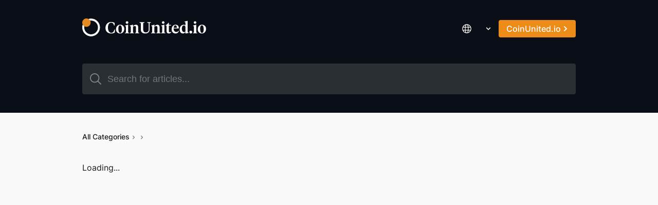

--- FILE ---
content_type: text/html;charset=utf-8
request_url: https://help.coinunited.io/en/articles/7204965-how-to-deposit-withdraw-crypto-on-coinunited-io
body_size: 8618
content:
<!DOCTYPE html><html  lang="en" data-capo=""><head><meta charset="utf-8">
<meta name="viewport" content="width=device-width, initial-scale=1, maximum-scale=5, minimum-scale=1, viewport-fit=cover">
<title>CoinUnited.io Help Center  Your One-Stop Crypto &amp; CFD Guide</title>
<script src="https://coinunited.io/cu/header.js?version=pc24121801" type="text/javascript" async></script>
<style>@font-face{font-display:swap;font-family:Inter;font-style:normal;font-weight:400;src:url(/_nuxt/Inter-Regular.DI4MgF22.woff2) format("woff2"),url(/_nuxt/Inter-Regular.CKX1N0ak.ttf) format("truetype")}@font-face{font-display:swap;font-family:Inter;font-style:normal;font-weight:500;src:url(/_nuxt/Inter-Medium.DT31zNQg.woff2) format("woff2"),url(/_nuxt/Inter-Medium.DmUT3eZm.ttf) format("truetype")}@font-face{font-display:swap;font-family:Inter;font-style:normal;font-weight:600;src:url(/_nuxt/Inter-SemiBold.DqnJHjCw.woff2) format("woff2"),url(/_nuxt/Inter-SemiBold.DtdDzxp6.ttf) format("truetype")}@font-face{font-display:swap;font-family:Inter;font-style:normal;font-weight:700;src:url(/_nuxt/Inter-Bold.B13sg1VN.woff2) format("woff2"),url(/_nuxt/Inter-Bold.BwjTkqu6.ttf) format("truetype")}@font-face{font-display:swap;font-family:DMSerifDisplay;font-style:normal;src:url(/_nuxt/DMSerifDisplay-Regular.Co-VERtn.woff2) format("woff2"),url(/_nuxt/DMSerifDisplay-Regular.BB3xDZ4A.ttf) format("truetype")}body{background-color:#f9f9f9;color:#1a1a1a;font-family:Inter,Noto Sans SC,PingFang SC,Microsoft YaHei,sans-serif;margin:0;position:relative}html{overflow:auto}html::-webkit-scrollbar{width:15px}html::-webkit-scrollbar-track{background:transparent}html::-webkit-scrollbar-thumb{background:#5f626b;border-radius:20px}body,html{height:100%;margin:0}blockquote,body,code,dd,div,dl,dt,fieldset,form,h1,h2,h3,h4,h5,h6,html,input,legend,li,ol,p,pre,td,textarea,th,ul{box-sizing:border-box;margin:0;padding:0}a,button{border:none;border-radius:0;color:#ed8b18;cursor:pointer;font-weight:500;text-decoration:none}a:hover{border-bottom:1px solid #ed8b18}h1{font-size:32px;line-height:40px}h1,h2{font-weight:600;margin-bottom:0;margin-top:0}h2{font-size:20px;line-height:28px}h3{font-size:18px;font-weight:600;line-height:26px;margin-bottom:0;margin-top:0}h4{font-size:18px}h4,h5{font-weight:400;line-height:22px;margin-bottom:0;margin-top:0}h5{font-size:14px}h6{font-size:12px;font-weight:400;line-height:20px;margin-bottom:0;margin-top:0}p{font-size:16px;line-height:24px}option,select{font-size:14px;line-height:22px}.contrainer{display:grid;justify-items:center;padding:36px 40px}.width-fix{width:960px}figure{display:inline-block;margin:0}figure a{display:block;margin:0;text-decoration:none}figure a:hover{border-bottom:none;box-shadow:0 0 5px #0009}.article-list{background-color:#f9f9f9;border:1px solid #e5e7eb;border-radius:4px;margin-top:20px;padding:12px}.article-list img{height:10px;width:10px}.article-link{align-items:center;border-bottom:1px solid transparent;box-sizing:border-box;color:#1a1a1a;display:flex;font-size:16px;justify-content:space-between;line-height:24px;padding:12px;transition:.15s linear;width:100%}.article-link:hover{background-color:#f0f0f0;border-bottom:1px solid transparent;color:#1a1a1a}.article-list.related{margin-top:28px}.email-format-box{border:1px solid #e3e3e3;border-radius:4px;color:#0d0d0d;margin-bottom:16px}.format-title{background-color:#ececec;color:#0d0d0d;display:flex;justify-content:right;padding:8px 15px}.format-content{overflow-wrap:break-word;padding:15px;white-space:pre-wrap;word-wrap:break-word}.copy{background-color:transparent;display:flex;justify-items:center;padding:0}.copy>.image{width:16px;size:16px;margin-right:5px}[dir=rtl] .copy>.image{margin-left:5px;margin-right:0}@media (max-width:991px){.width-fix{width:100%}}@media (max-width:576px){.contrainer{display:flex;padding:36px 20px}figure img{width:100%}.article-list{padding:6px}.article-link{font-size:14px;line-height:22px;padding:12px 6px}}</style>
<style>.cu-modal-root[data-v-6503381d]{top:0;right:0;bottom:0;left:0;outline:none;position:fixed;z-index:9999}.cu-modal-mask[data-v-6503381d]{background-color:#00000080;top:0;right:0;bottom:0;left:0;position:absolute}.cu-modal-panel[data-v-6503381d]{background-color:#16202a;border-radius:4px;left:50%;max-width:450px;padding:40px;position:absolute;text-align:center;top:50%;transform:translate(-50%,-50%)}@media screen and (max-width:767px){.cu-modal-panel[data-v-6503381d]{padding:24px;width:calc(100% - 32px)}}.cu-modal-icon[data-v-6503381d]{align-items:center;display:flex;justify-content:center;margin-bottom:28px}.cu-modal-text[data-v-6503381d]{color:#fff;font-size:14px;font-weight:400;line-height:1.57;margin-bottom:28px}.cu-modal-actions[data-v-6503381d]{display:flex;flex-direction:column;gap:12px}.cu-btn[data-v-6503381d]{border:0;border-radius:4px;cursor:pointer;font-size:14px;font-weight:500;height:36px;line-height:1.29;width:100%}.cu-btn[data-v-6503381d]:active{transform:translateY(.5px)}.cu-btn-primary[data-v-6503381d]{background:#ed8b18;color:#fff}.cu-btn-primary[data-v-6503381d]:hover{filter:brightness(1.05)}.cu-btn-ghost[data-v-6503381d]{background:transparent;color:#ed8b18}.cu-btn-ghost[data-v-6503381d]:hover{background:#ffffff0f}</style>
<style>#app{display:flex;flex-direction:column;height:100%;margin:0}</style>
<style>.line{background:#f2f2f2;height:3px;margin:36px 0;width:100%}.contrainer.article{padding-top:0}.quick-link-contrainer{max-width:100%;overflow:hidden;padding:36px 0 0}.quick-link{align-items:center;display:flex;flex-wrap:wrap;font-size:14px;line-height:22px;margin-bottom:36px;overflow:hidden;width:100%}[data-theme=dark] .quick-link a{border-bottom:1px solid transparent;color:#1a1a1a}[data-theme=dark] .quick-link a:hover{border-bottom:1px solid #ed8b18;color:#ed8b18}.quick-link img{height:8px;margin:0 4px;width:8px}.quick-link .grey-text{flex:1;min-width:0;overflow:hidden;text-overflow:ellipsis;white-space:nowrap}[data-theme=dark] .quick-link .grey-text{color:#84838b}.article-contrainer{display:flex;justify-content:space-between;width:100%}.article-content{width:74%}.link-title{font-size:18px;font-weight:600;line-height:26px}.content-link{font-size:14px;height:auto;line-height:22px;margin-left:28px;max-height:calc(100vh - 40px);overflow-y:auto;position:sticky;top:20px;width:26%}.content-link div{padding:6px 20px}[data-theme=dark] .content-link a{color:#84838b}[data-theme=dark] .content-link a.active-link,[data-theme=dark] .content-link a:hover{color:#ed8b18}.rtl-text{direction:rtl;text-align:right}.rtl-content-link{margin-left:0;margin-right:28px}.dropdown-content{display:none;width:100%}.dropdown-content .dropdown-btn{align-items:center;background-color:#f1f1f1;border:none;border-radius:4px;cursor:pointer;display:flex;font-size:16px;font-weight:500;justify-content:space-between;line-height:24px;min-height:36px;padding:10px 15px;text-align:left;width:100%}[data-theme=dark] .dropdown-content .dropdown-btn{color:#1a1a1a}.dropdown-content .dropdown-btn:focus{outline:none}.dropdown-content .dropdown-btn .dropdown-open{transform:rotate(180deg)}.dropdown-content .dropdown-menu{background-color:#f1f1f1;box-shadow:0 2px 5px #00000026;display:block}.dropdown-content .dropdown-menu a{align-content:center;border:none;display:block;font-size:14px;font-weight:500;line-height:22px;min-height:36px;padding:10px 15px}[data-theme=dark] .dropdown-content .dropdown-menu a{color:#1a1a1a}.dropdown-content .dropdown-menu a:hover{border:none}[data-theme=dark] .dropdown-content .dropdown-menu a:hover{color:#ed8b18}@media (max-width:991px){.article-content{width:100%}.quick-link-contrainer{background-color:#f9f9f9;padding:36px 0;position:sticky;top:0;z-index:10}.quick-link{margin-bottom:28px}.content-link{display:none}.dropdown-content{display:block}}@media (max-width:576px){.quick-link .grey-text{display:-webkit-box;flex:none;flex-basis:100%;overflow:hidden;white-space:normal;width:100%;-webkit-box-orient:vertical;-webkit-line-clamp:1}}@media (max-width:476px){.grey-text{max-width:320px}}</style>
<style>.rtl-layout{flex-direction:row-reverse}.rtl-layout>a{order:2}.rtl-layout>.right-fix-box{order:1}.rtl-text{direction:rtl;text-align:right}.rtl-icon{left:auto!important;right:15px!important}.rtl-icon-right{left:15px!important;right:auto!important}.rtl-input{padding:16px 48px 16px 16px!important;text-align:right}[dir=rtl] .logo-section{flex-direction:row-reverse!important;justify-content:space-between!important}[dir=rtl] .right-fix-box,[dir=rtl] .website-home{flex-direction:row-reverse}[dir=rtl] .website-home img{margin-left:0;margin-right:4px}[dir=rtl] [dir=rtl] .dropdown-btn{flex-direction:row}[dir=rtl] .search .search-icon{left:auto;right:15px}[dir=rtl] .search .clearSearch{left:15px;right:auto}[dir=rtl] .search .input{padding:16px 48px 16px 16px;text-align:right}[dir=rtl] .custom-dropdown .dropdown-content{left:auto;right:0}[dir=rtl] .top-title{text-align:right}.top-banner{display:grid;justify-items:center;padding:36px 40px;width:100%}[data-theme=dark] .top-banner{background:#0a0e17}.width-fix.head{margin:0}.logo-section{display:flex;justify-content:space-between;margin-bottom:48px}[data-theme=dark] .logo-section a,[data-theme=dark] .logo-section a:hover{border-bottom:1px solid transparent}.right-fix-box,.website-home{align-items:center;display:flex}.website-home{border-radius:4px;padding:6.5px 15px}[data-theme=dark] .website-home{background:#ed8b18;color:#fff}.website-home img{height:10px;margin-left:4px;width:10px}[data-theme=dark] .website-home:hover{background:#fca43c}.rtl-website-home{flex-direction:row-reverse}.custom-dropdown{display:inline-block;position:relative}.custom-dropdown .dropdown-btn{align-items:center;background-color:transparent;border:none;color:#fff;cursor:pointer;display:flex;font-size:16px;height:34px;justify-content:space-between;padding:7.5px 15px}.custom-dropdown .arrow-icon{transition:transform .3s}.custom-dropdown .arrow-icon.rotate{transform:rotate(180deg)}.custom-dropdown .dropdown-content{border-radius:4px;box-shadow:0 4px 6px #0000001a;display:block;margin-top:6px;max-height:428px;min-width:180px;overflow-y:auto;position:absolute;z-index:1}[data-theme=dark] .custom-dropdown .dropdown-content{background:#2a2f33;color:#fff}.custom-dropdown .dropdown-content::-webkit-scrollbar{width:6px}.custom-dropdown .dropdown-content::-webkit-scrollbar-track{background:transparent}.custom-dropdown .dropdown-content::-webkit-scrollbar-thumb{background:#5f626b;border-radius:20px}.custom-dropdown .dropdown-content::-webkit-scrollbar-thumb:hover{background-color:#b7bdc6}.custom-dropdown .dropdown-item{align-items:center;cursor:pointer;display:flex;padding:7.5px 15px}[data-theme=dark] .custom-dropdown .dropdown-item:hover{background:#55595c}.custom-dropdown .custom-dropdown .dropdown-content{display:block}.top-title{font-size:28px;font-weight:500;line-height:36px;text-align:left}[data-theme=dark] .top-title{color:#fff}.top-title.rtl-text{text-align:right}.search{border-radius:4px;margin-top:28px}[data-theme=dark] .search{background:#2a2f33}.search .input-wrapper{align-items:center;display:flex;position:relative;width:100%}.search .search-icon{height:22px;left:15px;position:absolute;width:22px}.search .input{border:none;border-radius:4px;font-size:18px;line-height:26px;outline:none;padding:16px 16px 16px 48px;width:100%}[data-theme=dark] .search .input{background:transparent;border:1px solid transparent;color:#fff}.search .clearSearch{cursor:pointer;height:22px;margin-left:auto;position:absolute;right:15px;width:22px}.search-results{border-radius:4px;box-shadow:0 4px 6px #0000001a;left:0;list-style:none;margin-top:6px;max-height:550px;overflow-y:auto;padding:0;position:absolute;top:100%;width:100%;z-index:100}[data-theme=dark] .search-results{background:#fff}.search-results::-webkit-scrollbar{width:6px}[data-theme=dark] .search-results::-webkit-scrollbar-track{background:transparent}.search-results::-webkit-scrollbar-thumb{border-radius:20px}[data-theme=dark] .search-results::-webkit-scrollbar-thumb{background:#b7bdc6}.search-results li{border-bottom:1px solid #e5e7eb;cursor:pointer;font-size:16px;font-weight:500;line-height:24px;padding:12px}.search-results li:last-child{border-bottom:none}.search-results li:hover{background-color:#f5f5f5}.search-noresults{border-radius:4px;box-shadow:0 4px 6px #0000001a;left:0;list-style:none;margin-top:6px;min-height:550px;overflow-y:auto;padding:0;position:absolute;top:100%;width:100%;z-index:100}[data-theme=dark] .search-noresults{background:#fff}.highlight{font-weight:700}[data-theme=dark] .highlight{color:#ed8b18}@media (max-width:576px){.top-banner{padding:36px 20px}.logo-section{display:block;margin-bottom:28px}.right-fix-box{justify-content:flex-end;margin-top:16px}}</style>
<style>.footer-iframe[data-v-1e24147e]{border:none;height:100%;opacity:0;overflow:hidden;position:absolute;top:0;transition:opacity .3s ease-in;width:100%}.footer-placeholder[data-v-1e24147e]{background:transparent;position:relative;width:100%}.loading-placeholder[data-v-1e24147e]{background:#0a0e17;height:100%;left:0;position:absolute;top:0;width:100%;z-index:1}</style>
<link rel="stylesheet" href="/_nuxt/entry.z0_CDjMF.css" crossorigin>
<link rel="stylesheet" href="/_nuxt/footer.BCsI41oM.css" crossorigin>
<link rel="modulepreload" as="script" crossorigin href="/_nuxt/1RGnm8N8.js">
<link rel="modulepreload" as="script" crossorigin href="/_nuxt/Dm3ZRpRw.js">
<link rel="modulepreload" as="script" crossorigin href="/_nuxt/wA4rUc5F.js">
<link rel="modulepreload" as="script" crossorigin href="/_nuxt/B5y8z8sA.js">
<link rel="modulepreload" as="script" crossorigin href="/_nuxt/ukbKoc9R.js">
<link rel="prefetch" as="script" crossorigin href="/_nuxt/CdqVvrji.js">
<link rel="prefetch" as="script" crossorigin href="/_nuxt/BM1PgU6F.js">
<link rel="prefetch" as="script" crossorigin href="/_nuxt/BAXpHt40.js">
<link rel="prefetch" as="image" type="image/svg+xml" href="/_nuxt/cu-logo.yC2hXHJC.svg">
<meta name="robots" content="index, follow">
<meta name="format-detection" content="telephone=no">
<meta property="og:image" content="https://cdn.prod.website-files.com/6409479901025796abad3a2a/6409479901025770f2ad3f0a_whatsapp%20preview%20logo-03.png">
<meta property="og:type" content="website">
<meta name="twitter:image" content="https://cdn.prod.website-files.com/6409479901025796abad3a2a/6409479901025770f2ad3f0a_whatsapp%20preview%20logo-03.png">
<meta property="og:url" content="https://help.coinunited.io/en">
<meta name="twitter:card" content="summary_large_image">
<meta name="twitter:title" content="CoinUnited.io Help Center | Your One-Stop Crypto & CFD Guide">
<meta name="twitter:description" content="From Perpetual Contract and CFD Trading to Stake & Earn, Security, and Promotions  access tutorials and expert support for a seamless trading experience.">
<link rel="alternate" hreflang="be" href="https://help.coinunited.io/be/">
<link rel="alternate" hreflang="bg" href="https://help.coinunited.io/bg/">
<link rel="alternate" hreflang="cn" href="https://help.coinunited.io/cn/">
<link rel="alternate" hreflang="cs" href="https://help.coinunited.io/cs/">
<link rel="alternate" hreflang="da" href="https://help.coinunited.io/da/">
<link rel="alternate" hreflang="de" href="https://help.coinunited.io/de/">
<link rel="alternate" hreflang="el" href="https://help.coinunited.io/el/">
<link rel="alternate" hreflang="en" href="https://help.coinunited.io/en/">
<link rel="alternate" hreflang="es" href="https://help.coinunited.io/es/">
<link rel="alternate" hreflang="fi" href="https://help.coinunited.io/fi/">
<link rel="alternate" hreflang="tl" href="https://help.coinunited.io/fil/">
<link rel="alternate" hreflang="fr" href="https://help.coinunited.io/fr/">
<link rel="alternate" hreflang="ga" href="https://help.coinunited.io/ga/">
<link rel="alternate" hreflang="hi" href="https://help.coinunited.io/hi/">
<link rel="alternate" hreflang="id" href="https://help.coinunited.io/id/">
<link rel="alternate" hreflang="is" href="https://help.coinunited.io/is/">
<link rel="alternate" hreflang="it" href="https://help.coinunited.io/it/">
<link rel="alternate" hreflang="ja" href="https://help.coinunited.io/ja/">
<link rel="alternate" hreflang="jv" href="https://help.coinunited.io/jv/">
<link rel="alternate" hreflang="ko" href="https://help.coinunited.io/ko/">
<link rel="alternate" hreflang="mr" href="https://help.coinunited.io/mr/">
<link rel="alternate" hreflang="ms" href="https://help.coinunited.io/ms/">
<link rel="alternate" hreflang="nl" href="https://help.coinunited.io/nl/">
<link rel="alternate" hreflang="no" href="https://help.coinunited.io/no/">
<link rel="alternate" hreflang="pl" href="https://help.coinunited.io/pl/">
<link rel="alternate" hreflang="pt" href="https://help.coinunited.io/pt/">
<link rel="alternate" hreflang="ro" href="https://help.coinunited.io/ro/">
<link rel="alternate" hreflang="ru" href="https://help.coinunited.io/ru/">
<link rel="alternate" hreflang="su" href="https://help.coinunited.io/su/">
<link rel="alternate" hreflang="sv" href="https://help.coinunited.io/sv/">
<link rel="alternate" hreflang="tc" href="https://help.coinunited.io/tc/">
<link rel="alternate" hreflang="th" href="https://help.coinunited.io/th/">
<link rel="alternate" hreflang="tr" href="https://help.coinunited.io/tr/">
<link rel="alternate" hreflang="uk" href="https://help.coinunited.io/uk/">
<link rel="alternate" hreflang="vi" href="https://help.coinunited.io/vi/">
<link rel="alternate" hreflang="x-default" href="https://help.coinunited.io/en/">
<link rel="canonical" href="https://help.coinunited.io/en/">
<link rel="sitemap" type="application/xml" title="Sitemap" href="https://help.coinunited.io/sitemap.xml">
<link rel="icon" type="image/x-icon" href="https://assets.website-files.com/62d0ededc8b67fb62c84253a/62d0ededc8b67fe74e8426e2_32x32.png">
<meta name="description" content="From Perpetual Contract and CFD Trading to Stake & Earn, Security, and Promotions  access tutorials and expert support for a seamless trading experience.">
<meta property="og:title" content="CoinUnited.io Help Center  Your One-Stop Crypto & CFD Guide">
<meta property="og:description" content="From Perpetual Contract and CFD Trading to Stake & Earn, Security, and Promotions  access tutorials and expert support for a seamless trading experience.">
<script type="module" src="/_nuxt/1RGnm8N8.js" crossorigin></script>
<link rel="preload" as="fetch" fetchpriority="low" crossorigin="anonymous" href="/_nuxt/builds/meta/06aa84c7-7f05-4a97-8475-3b9c0937f655.json"></head><body><div id="__nuxt"><div id="app"><!--[--><div data-theme="dark" dir="ltr"><div class="top-banner"><div class="width-fix head"><div class="logo-section"><a href="/en" class=""><img src="/_nuxt/cu-logo.yC2hXHJC.svg" alt="CU Logo" style="width:241.05px;height:35px;"></a><div class="right-fix-box"><div class="custom-dropdown"><button class="dropdown-btn"><div style="display:flex;align-items:center;"><img src="data:image/svg+xml,%3csvg%20width=&#39;44&#39;%20height=&#39;44&#39;%20viewBox=&#39;0%200%2044%2044&#39;%20fill=&#39;none&#39;%20xmlns=&#39;http://www.w3.org/2000/svg&#39;%3e%3cpath%20d=&#39;M3.82319%2029.2754H40.1739M3.81739%2014.7246H40.1739M22%2042C25.9556%2042%2029.8224%2040.827%2033.1114%2038.6294C36.4004%2036.4318%2038.9638%2033.3082%2040.4776%2029.6537C41.9913%2025.9991%2042.3874%2021.9778%2041.6157%2018.0982C40.844%2014.2186%2038.9392%2010.6549%2036.1421%207.85787C33.3451%205.06082%2029.7814%203.15601%2025.9018%202.3843C22.0222%201.6126%2018.0009%202.00867%2014.3463%203.52242C10.6918%205.03617%207.56823%207.59962%205.37061%2010.8886C3.17298%2014.1776%202%2018.0444%202%2022C2%2027.3043%204.10714%2032.3914%207.85786%2036.1421C9.71503%2037.9993%2011.9198%2039.4725%2014.3463%2040.4776C16.7728%2041.4827%2019.3736%2042%2022%2042V42ZM22%2042C27.4522%2042%2029.2725%2032.9101%2029.2725%2022C29.2725%2011.0899%2027.4493%202.00001%2022%202.00001C16.5507%202.00001%2014.7246%2011.0899%2014.7246%2022C14.7246%2032.9101%2016.542%2042%2022%2042Z&#39;%20stroke=&#39;white&#39;%20stroke-width=&#39;3&#39;/%3e%3c/svg%3e" alt="Language Icon" style="width:18px;height:18px;margin-right:8px;margin-left:0;"> </div><img class="arrow-icon" src="data:image/svg+xml,%3csvg%20width=&#39;40&#39;%20height=&#39;41&#39;%20viewBox=&#39;0%200%2040%2041&#39;%20fill=&#39;none&#39;%20xmlns=&#39;http://www.w3.org/2000/svg&#39;%3e%3cpath%20fill-rule=&#39;evenodd&#39;%20clip-rule=&#39;evenodd&#39;%20d=&#39;M36.4041%2010.9958C35.0763%209.66805%2032.9235%209.66805%2031.5958%2010.9958L19.9999%2022.5917L8.40407%2010.9958C7.07627%209.66805%204.92351%209.66806%203.59575%2010.9958C2.26795%2012.3236%202.26795%2014.4764%203.59575%2015.8042L17.5958%2029.8042C18.9235%2031.132%2021.0763%2031.132%2022.4041%2029.8042L36.4041%2015.8042C37.7318%2014.4764%2037.7318%2012.3236%2036.4041%2010.9958Z&#39;%20fill=&#39;white&#39;/%3e%3c/svg%3e" alt="Arrow Icon" style="width:10px;height:10px;margin-left:20px;margin-right:0;"></button><div class="dropdown-content" style="display:none;"><!--[--><!--]--></div></div><a href="https://coinunited.io/en" target="_blank" rel="noopener noreferrer" class="website-home"><!----> CoinUnited.io <img src="data:image/svg+xml,%3csvg%20width=&#39;40&#39;%20height=&#39;40&#39;%20viewBox=&#39;0%200%2040%2040&#39;%20fill=&#39;none&#39;%20xmlns=&#39;http://www.w3.org/2000/svg&#39;%3e%3cpath%20fill-rule=&#39;evenodd&#39;%20clip-rule=&#39;evenodd&#39;%20d=&#39;M9.21968%2038.8303C8.4707%2038.0811%208.04995%2037.0651%208.04995%2036.0057C8.04995%2034.9463%208.4707%2033.9303%209.21968%2033.1811L22.3758%2020.025L9.21968%206.86886C8.8381%206.50032%208.53374%206.05947%208.32436%205.57205C8.11497%205.08462%208.00476%204.56037%208.00015%204.02989C7.99554%203.49942%208.09663%202.97334%208.29751%202.48234C8.49839%201.99135%208.79504%201.54528%209.17016%201.17016C9.54528%200.795045%209.99135%200.498391%2010.4823%200.29751C10.9733%200.0966289%2011.4994%20-0.00445886%2012.0299%200.000150841C12.5604%200.00476054%2013.0846%200.114973%2013.572%200.324356C14.0595%200.533739%2014.5003%200.838103%2014.8689%201.21968L30.8496%2017.2004C31.5985%2017.9496%2032.0193%2018.9656%2032.0193%2020.025C32.0193%2021.0844%2031.5985%2022.1004%2030.8496%2022.8496L14.8689%2038.8303C14.1197%2039.5792%2013.1036%2040%2012.0443%2040C10.9849%2040%209.96889%2039.5792%209.21968%2038.8303Z&#39;%20fill=&#39;white&#39;/%3e%3c/svg%3e" alt="arrow" style="margin-left:4px;margin-right:0;width:10px;height:10px;"></a></div></div><!----><div class="search"><div class="input-wrapper"><img loading="lazy" src="data:image/svg+xml,%3csvg%20width=&#39;16&#39;%20height=&#39;16&#39;%20viewBox=&#39;0%200%2016%2016&#39;%20fill=&#39;none&#39;%20xmlns=&#39;http://www.w3.org/2000/svg&#39;%3e%3cpath%20d=&#39;M15.794%2014.8502L11.8332%2010.8852C12.9145%209.5601%2013.4453%207.87007%2013.316%206.16453C13.1867%204.45899%2012.4072%202.86835%2011.1385%201.72142C9.86979%200.574493%208.20898%20-0.0410193%206.49938%200.00212397C4.78979%200.0452672%203.16213%200.743768%201.95289%201.95323C0.743638%203.16269%200.0452593%204.79063%200.00212359%206.50052C-0.0410121%208.21041%200.574393%209.87151%201.72112%2011.1404C2.86785%2012.4093%204.45821%2013.1891%206.16345%2013.3184C7.86869%2013.4477%209.55842%2012.9167%2010.8833%2011.8353L14.8442%2015.7968C14.9058%2015.861%2014.9798%2015.9122%2015.0617%2015.9471C15.1437%2015.982%2015.2318%2016%2015.3208%2016C15.4099%2016%2015.498%2015.982%2015.5799%2015.9471C15.6618%2015.9122%2015.7358%2015.861%2015.7975%2015.7968C15.8618%2015.7357%2015.9129%2015.6622%2015.9477%2015.5807C15.9825%2015.4992%2016.0003%2015.4114%2016%2015.3228C15.9997%2015.2341%2015.9812%2015.1465%2015.9458%2015.0652C15.9104%2014.984%2015.8587%2014.9108%2015.794%2014.8502ZM1.3395%206.67518C1.34111%205.62046%201.6553%204.58988%202.24236%203.71371C2.82943%202.83754%203.66301%202.15509%204.63776%201.75263C5.61251%201.35017%206.68468%201.24577%207.71874%201.4526C8.7528%201.65944%209.70235%202.16823%2010.4474%202.91469C11.1924%203.66114%2011.6995%204.61174%2011.9045%205.64634C12.1095%206.68095%2012.0032%207.75311%2011.5991%208.72733C11.195%209.70155%2010.5113%2010.5341%209.63422%2011.1197C8.75717%2011.7054%207.72623%2012.0178%206.67169%2012.0176C5.25665%2012.0151%203.90041%2011.4512%202.9007%2010.4496C1.90098%209.44793%201.3395%208.09047%201.3395%206.67518Z&#39;%20fill=&#39;%2384838B&#39;/%3e%3c/svg%3e" alt="" class="search-icon"><input value="" type="text" placeholder="Search for articles..." class="input"><!----><!----><!----></div></div></div></div></div><div data-theme="dark" class="contrainer article"><div class="width-fix" dir="ltr"><div class="quick-link-contrainer"><div class="quick-link"><a href="/en" class="">All Categories</a><img src="data:image/svg+xml,%3csvg%20width=&#39;24&#39;%20height=&#39;40&#39;%20viewBox=&#39;0%200%2024%2040&#39;%20fill=&#39;none&#39;%20xmlns=&#39;http://www.w3.org/2000/svg&#39;%3e%3cpath%20fill-rule=&#39;evenodd&#39;%20clip-rule=&#39;evenodd&#39;%20d=&#39;M2.59545%203.59545C1.26766%204.92324%201.26766%207.076%202.59545%208.40376L14.1913%2019.9996L2.59545%2031.5954C1.26766%2032.9232%201.26767%2035.076%202.59545%2036.4038C3.92323%2037.7316%206.076%2037.7316%207.40376%2036.4038L21.4038%2022.4038C22.7316%2021.076%2022.7316%2018.9232%2021.4038%2017.5954L7.40376%203.59545C6.076%202.26766%203.92323%202.26766%202.59545%203.59545Z&#39;%20fill=&#39;%2384838B&#39;/%3e%3c/svg%3e"><a href="/en/categories/" class=""></a><img src="data:image/svg+xml,%3csvg%20width=&#39;24&#39;%20height=&#39;40&#39;%20viewBox=&#39;0%200%2024%2040&#39;%20fill=&#39;none&#39;%20xmlns=&#39;http://www.w3.org/2000/svg&#39;%3e%3cpath%20fill-rule=&#39;evenodd&#39;%20clip-rule=&#39;evenodd&#39;%20d=&#39;M2.59545%203.59545C1.26766%204.92324%201.26766%207.076%202.59545%208.40376L14.1913%2019.9996L2.59545%2031.5954C1.26766%2032.9232%201.26767%2035.076%202.59545%2036.4038C3.92323%2037.7316%206.076%2037.7316%207.40376%2036.4038L21.4038%2022.4038C22.7316%2021.076%2022.7316%2018.9232%2021.4038%2017.5954L7.40376%203.59545C6.076%202.26766%203.92323%202.26766%202.59545%203.59545Z&#39;%20fill=&#39;%2384838B&#39;/%3e%3c/svg%3e"><div class="grey-text"></div></div><!----></div><div class="article-contrainer"><div class="article-content"><p style="min-height:900px;">Loading...</p></div><!----></div></div></div><div class="footer-placeholder" data-v-1e24147e><div class="loading-placeholder" data-v-1e24147e></div><!----></div><!--]--><!----></div></div><div id="teleports"></div><script type="application/json" data-nuxt-data="nuxt-app" data-ssr="true" id="__NUXT_DATA__">[["ShallowReactive",1],{"data":2,"state":4,"once":17,"_errors":18,"serverRendered":20,"path":21,"pinia":22},["ShallowReactive",3],{},["Reactive",5],{"$snuxt-i18n-meta":6,"$ssite-config":7},{},{"_priority":8,"currentLocale":13,"defaultLocale":13,"env":14,"name":15,"url":16},{"name":9,"env":10,"url":11,"defaultLocale":12,"currentLocale":12},-10,-15,-4,-2,"en","production","nuxt-app","https://help.coinunited.io/",["Set"],["ShallowReactive",19],{},true,"/en/articles/7204965-how-to-deposit-withdraw-crypto-on-coinunited-io",{"globalData":23},{"dark":20}]</script>
<script>window.__NUXT__={};window.__NUXT__.config={public:{siteUrl:"https://help.coinunited.io",i18n:{baseUrl:"",defaultLocale:"en",defaultDirection:"ltr",strategy:"prefix",lazy:true,rootRedirect:"",routesNameSeparator:"___",defaultLocaleRouteNameSuffix:"default",skipSettingLocaleOnNavigate:false,differentDomains:false,trailingSlash:false,locales:[{code:"en",iso:"en",name:"English",files:["/usr/src/app/i18n/locales/en_us.js"]},{code:"cn",iso:"cn",name:"Simplified Chinese",files:["/usr/src/app/i18n/locales/zh_cn.js"]},{code:"tc",iso:"tc",name:"Traditional Chinese",files:["/usr/src/app/i18n/locales/zh_hk.js"]},{code:"fr",iso:"fr",name:"French",files:["/usr/src/app/i18n/locales/French.js"]},{code:"nl",iso:"nl",name:"Dutch",files:["/usr/src/app/i18n/locales/Dutch.js"]},{code:"ar",iso:"ar",name:"Arabic",files:["/usr/src/app/i18n/locales/Arabic.js"]},{code:"fil",iso:"fil",name:"Filipino",files:["/usr/src/app/i18n/locales/Filipino.js"]},{code:"de",iso:"de",name:"german",files:["/usr/src/app/i18n/locales/german.js"]},{code:"hi",iso:"hi",name:"Hindi",files:["/usr/src/app/i18n/locales/Hindi.js"]},{code:"id",iso:"id",name:"Indonesian",files:["/usr/src/app/i18n/locales/Indonesian.js"]},{code:"it",iso:"it",name:"Italian",files:["/usr/src/app/i18n/locales/Italian.js"]},{code:"ja",iso:"ja",name:"Japanese",files:["/usr/src/app/i18n/locales/Japanese.js"]},{code:"ko",iso:"ko",name:"ko",files:["/usr/src/app/i18n/locales/ko.js"]},{code:"ms",iso:"ms",name:"Malay",files:["/usr/src/app/i18n/locales/Malay.js"]},{code:"pl",iso:"pl",name:"Polish",files:["/usr/src/app/i18n/locales/Polish.js"]},{code:"pt",iso:"pt",name:"Portuguese",files:["/usr/src/app/i18n/locales/Portuguese.js"]},{code:"ro",iso:"ro",name:"Romanian",files:["/usr/src/app/i18n/locales/Romanian.js"]},{code:"ru",iso:"ru",name:"russian",files:["/usr/src/app/i18n/locales/russian.js"]},{code:"es",iso:"es",name:"Spanish",files:["/usr/src/app/i18n/locales/Spanish.js"]},{code:"sv",iso:"sv",name:"Swedish",files:["/usr/src/app/i18n/locales/Swedish.js"]},{code:"th",iso:"th",name:"Thai",files:["/usr/src/app/i18n/locales/Thai.js"]},{code:"tr",iso:"tr",name:"Turkish",files:["/usr/src/app/i18n/locales/Turkish.js"]},{code:"uk",iso:"uk",name:"Ukrainian",files:["/usr/src/app/i18n/locales/Ukrainian.js"]},{code:"vi",iso:"vi",name:"Vietnamese",files:["/usr/src/app/i18n/locales/Vietnamese.js"]},{code:"el",iso:"el",name:"Greek",files:["/usr/src/app/i18n/locales/Greek.js"]},{code:"mr",iso:"mr",name:"Marathi",files:["/usr/src/app/i18n/locales/Marathi.js"]},{code:"no",iso:"no",name:"Norwegian",files:["/usr/src/app/i18n/locales/Norwegian.js"]},{code:"cs",iso:"cs",name:"Czech",files:["/usr/src/app/i18n/locales/Czech.js"]},{code:"hu",iso:"hu",name:"Hungarian",files:["/usr/src/app/i18n/locales/Hungarian.js"]},{code:"da",iso:"da",name:"Danish",files:["/usr/src/app/i18n/locales/Danish.js"]},{code:"fi",iso:"fi",name:"Finnish",files:["/usr/src/app/i18n/locales/Finnish.js"]},{code:"bg",iso:"bg",name:"Bulgarian",files:["/usr/src/app/i18n/locales/Bulgarian.js"]},{code:"jv",iso:"jv",name:"Javanese",files:["/usr/src/app/i18n/locales/Javanese.js"]},{code:"ga",iso:"ga",name:"Irish",files:["/usr/src/app/i18n/locales/Irish.js"]},{code:"be",iso:"be",name:"Belarusian",files:["/usr/src/app/i18n/locales/Belarusian.js"]},{code:"is",iso:"is",name:"Icelandic",files:["/usr/src/app/i18n/locales/Icelandic.js"]},{code:"su",iso:"su",name:"Sunda",files:["/usr/src/app/i18n/locales/Sunda.js"]}],detectBrowserLanguage:{alwaysRedirect:false,cookieCrossOrigin:false,cookieDomain:"",cookieKey:"i18n_redirected",cookieSecure:false,fallbackLocale:"en",redirectOn:"root",useCookie:true},experimental:{localeDetector:"",switchLocalePathLinkSSR:false,autoImportTranslationFunctions:false,typedPages:true,typedOptionsAndMessages:false,generatedLocaleFilePathFormat:"absolute",alternateLinkCanonicalQueries:false},multiDomainLocales:false}},app:{baseURL:"/",buildId:"06aa84c7-7f05-4a97-8475-3b9c0937f655",buildAssetsDir:"/_nuxt/",cdnURL:""}}</script><script defer src="https://static.cloudflareinsights.com/beacon.min.js/vcd15cbe7772f49c399c6a5babf22c1241717689176015" integrity="sha512-ZpsOmlRQV6y907TI0dKBHq9Md29nnaEIPlkf84rnaERnq6zvWvPUqr2ft8M1aS28oN72PdrCzSjY4U6VaAw1EQ==" data-cf-beacon='{"version":"2024.11.0","token":"b0277d4d24b6482bbabcae46d390914c","server_timing":{"name":{"cfCacheStatus":true,"cfEdge":true,"cfExtPri":true,"cfL4":true,"cfOrigin":true,"cfSpeedBrain":true},"location_startswith":null}}' crossorigin="anonymous"></script>
<script>(function(){function c(){var b=a.contentDocument||a.contentWindow.document;if(b){var d=b.createElement('script');d.innerHTML="window.__CF$cv$params={r:'9c09d469ff034628',t:'MTc2ODg2MjM4Mw=='};var a=document.createElement('script');a.src='/cdn-cgi/challenge-platform/scripts/jsd/main.js';document.getElementsByTagName('head')[0].appendChild(a);";b.getElementsByTagName('head')[0].appendChild(d)}}if(document.body){var a=document.createElement('iframe');a.height=1;a.width=1;a.style.position='absolute';a.style.top=0;a.style.left=0;a.style.border='none';a.style.visibility='hidden';document.body.appendChild(a);if('loading'!==document.readyState)c();else if(window.addEventListener)document.addEventListener('DOMContentLoaded',c);else{var e=document.onreadystatechange||function(){};document.onreadystatechange=function(b){e(b);'loading'!==document.readyState&&(document.onreadystatechange=e,c())}}}})();</script></body></html>

--- FILE ---
content_type: text/css; charset=utf-8
request_url: https://help.coinunited.io/_nuxt/entry.z0_CDjMF.css
body_size: 188
content:
.cu-modal-root[data-v-6503381d]{top:0;right:0;bottom:0;left:0;outline:none;position:fixed;z-index:9999}.cu-modal-mask[data-v-6503381d]{background-color:#00000080;top:0;right:0;bottom:0;left:0;position:absolute}.cu-modal-panel[data-v-6503381d]{background-color:#16202a;border-radius:4px;left:50%;max-width:450px;padding:40px;position:absolute;text-align:center;top:50%;transform:translate(-50%,-50%)}@media screen and (max-width:767px){.cu-modal-panel[data-v-6503381d]{padding:24px;width:calc(100% - 32px)}}.cu-modal-icon[data-v-6503381d]{align-items:center;display:flex;justify-content:center;margin-bottom:28px}.cu-modal-text[data-v-6503381d]{color:#fff;font-size:14px;font-weight:400;line-height:1.57;margin-bottom:28px}.cu-modal-actions[data-v-6503381d]{display:flex;flex-direction:column;gap:12px}.cu-btn[data-v-6503381d]{border:0;border-radius:4px;cursor:pointer;font-size:14px;font-weight:500;height:36px;line-height:1.29;width:100%}.cu-btn[data-v-6503381d]:active{transform:translateY(.5px)}.cu-btn-primary[data-v-6503381d]{background:#ed8b18;color:#fff}.cu-btn-primary[data-v-6503381d]:hover{filter:brightness(1.05)}.cu-btn-ghost[data-v-6503381d]{background:transparent;color:#ed8b18}.cu-btn-ghost[data-v-6503381d]:hover{background:#ffffff0f}#app{display:flex;flex-direction:column;height:100%;margin:0}


--- FILE ---
content_type: text/css; charset=utf-8
request_url: https://help.coinunited.io/_nuxt/footer.BCsI41oM.css
body_size: 1197
content:
.noSearch[data-v-35a15e6d]{color:#84838b;font-size:16px;justify-items:center;left:50%;line-height:24px;padding:0 15px;position:absolute;top:50%;transform:translate(-50%,-50%);white-space:nowrap}.noSearch img[data-v-35a15e6d]{height:60px;margin:0 auto 5px;width:60px}.rtl-layout{flex-direction:row-reverse}.rtl-layout>a{order:2}.rtl-layout>.right-fix-box{order:1}.rtl-text{direction:rtl;text-align:right}.rtl-icon{left:auto!important;right:15px!important}.rtl-icon-right{left:15px!important;right:auto!important}.rtl-input{padding:16px 48px 16px 16px!important;text-align:right}[dir=rtl] .logo-section{flex-direction:row-reverse!important;justify-content:space-between!important}[dir=rtl] .right-fix-box,[dir=rtl] .website-home{flex-direction:row-reverse}[dir=rtl] .website-home img{margin-left:0;margin-right:4px}[dir=rtl] [dir=rtl] .dropdown-btn{flex-direction:row}[dir=rtl] .search .search-icon{left:auto;right:15px}[dir=rtl] .search .clearSearch{left:15px;right:auto}[dir=rtl] .search .input{padding:16px 48px 16px 16px;text-align:right}[dir=rtl] .custom-dropdown .dropdown-content{left:auto;right:0}[dir=rtl] .top-title{text-align:right}.top-banner{display:grid;justify-items:center;padding:36px 40px;width:100%}[data-theme=dark] .top-banner{background:#0a0e17}.width-fix.head{margin:0}.logo-section{display:flex;justify-content:space-between;margin-bottom:48px}[data-theme=dark] .logo-section a,[data-theme=dark] .logo-section a:hover{border-bottom:1px solid transparent}.right-fix-box,.website-home{align-items:center;display:flex}.website-home{border-radius:4px;padding:6.5px 15px}[data-theme=dark] .website-home{background:#ed8b18;color:#fff}.website-home img{height:10px;margin-left:4px;width:10px}[data-theme=dark] .website-home:hover{background:#fca43c}.rtl-website-home{flex-direction:row-reverse}.custom-dropdown{display:inline-block;position:relative}.custom-dropdown .dropdown-btn{align-items:center;background-color:transparent;border:none;color:#fff;cursor:pointer;display:flex;font-size:16px;height:34px;justify-content:space-between;padding:7.5px 15px}.custom-dropdown .arrow-icon{transition:transform .3s}.custom-dropdown .arrow-icon.rotate{transform:rotate(180deg)}.custom-dropdown .dropdown-content{border-radius:4px;box-shadow:0 4px 6px #0000001a;display:block;margin-top:6px;max-height:428px;min-width:180px;overflow-y:auto;position:absolute;z-index:1}[data-theme=dark] .custom-dropdown .dropdown-content{background:#2a2f33;color:#fff}.custom-dropdown .dropdown-content::-webkit-scrollbar{width:6px}.custom-dropdown .dropdown-content::-webkit-scrollbar-track{background:transparent}.custom-dropdown .dropdown-content::-webkit-scrollbar-thumb{background:#5f626b;border-radius:20px}.custom-dropdown .dropdown-content::-webkit-scrollbar-thumb:hover{background-color:#b7bdc6}.custom-dropdown .dropdown-item{align-items:center;cursor:pointer;display:flex;padding:7.5px 15px}[data-theme=dark] .custom-dropdown .dropdown-item:hover{background:#55595c}.custom-dropdown .custom-dropdown .dropdown-content{display:block}.top-title{font-size:28px;font-weight:500;line-height:36px;text-align:left}[data-theme=dark] .top-title{color:#fff}.top-title.rtl-text{text-align:right}.search{border-radius:4px;margin-top:28px}[data-theme=dark] .search{background:#2a2f33}.search .input-wrapper{align-items:center;display:flex;position:relative;width:100%}.search .search-icon{height:22px;left:15px;position:absolute;width:22px}.search .input{border:none;border-radius:4px;font-size:18px;line-height:26px;outline:none;padding:16px 16px 16px 48px;width:100%}[data-theme=dark] .search .input{background:transparent;border:1px solid transparent;color:#fff}.search .clearSearch{cursor:pointer;height:22px;margin-left:auto;position:absolute;right:15px;width:22px}.search-results{border-radius:4px;box-shadow:0 4px 6px #0000001a;left:0;list-style:none;margin-top:6px;max-height:550px;overflow-y:auto;padding:0;position:absolute;top:100%;width:100%;z-index:100}[data-theme=dark] .search-results{background:#fff}.search-results::-webkit-scrollbar{width:6px}[data-theme=dark] .search-results::-webkit-scrollbar-track{background:transparent}.search-results::-webkit-scrollbar-thumb{border-radius:20px}[data-theme=dark] .search-results::-webkit-scrollbar-thumb{background:#b7bdc6}.search-results li{border-bottom:1px solid #e5e7eb;cursor:pointer;font-size:16px;font-weight:500;line-height:24px;padding:12px}.search-results li:last-child{border-bottom:none}.search-results li:hover{background-color:#f5f5f5}.search-noresults{border-radius:4px;box-shadow:0 4px 6px #0000001a;left:0;list-style:none;margin-top:6px;min-height:550px;overflow-y:auto;padding:0;position:absolute;top:100%;width:100%;z-index:100}[data-theme=dark] .search-noresults{background:#fff}.highlight{font-weight:700}[data-theme=dark] .highlight{color:#ed8b18}@media (max-width:576px){.top-banner{padding:36px 20px}.logo-section{display:block;margin-bottom:28px}.right-fix-box{justify-content:flex-end;margin-top:16px}}.footer-iframe[data-v-1e24147e]{border:none;height:100%;opacity:0;overflow:hidden;position:absolute;top:0;transition:opacity .3s ease-in;width:100%}.footer-placeholder[data-v-1e24147e]{background:transparent;position:relative;width:100%}.loading-placeholder[data-v-1e24147e]{background:#0a0e17;height:100%;left:0;position:absolute;top:0;width:100%;z-index:1}


--- FILE ---
content_type: text/css; charset=utf-8
request_url: https://help.coinunited.io/_nuxt/_slug_.B-Rc5DvH.css
body_size: 659
content:
.line{background:#f2f2f2;height:3px;margin:36px 0;width:100%}.contrainer.article{padding-top:0}.quick-link-contrainer{max-width:100%;overflow:hidden;padding:36px 0 0}.quick-link{align-items:center;display:flex;flex-wrap:wrap;font-size:14px;line-height:22px;margin-bottom:36px;overflow:hidden;width:100%}[data-theme=dark] .quick-link a{border-bottom:1px solid transparent;color:#1a1a1a}[data-theme=dark] .quick-link a:hover{border-bottom:1px solid #ed8b18;color:#ed8b18}.quick-link img{height:8px;margin:0 4px;width:8px}.quick-link .grey-text{flex:1;min-width:0;overflow:hidden;text-overflow:ellipsis;white-space:nowrap}[data-theme=dark] .quick-link .grey-text{color:#84838b}.article-contrainer{display:flex;justify-content:space-between;width:100%}.article-content{width:74%}.link-title{font-size:18px;font-weight:600;line-height:26px}.content-link{font-size:14px;height:auto;line-height:22px;margin-left:28px;max-height:calc(100vh - 40px);overflow-y:auto;position:sticky;top:20px;width:26%}.content-link div{padding:6px 20px}[data-theme=dark] .content-link a{color:#84838b}[data-theme=dark] .content-link a.active-link,[data-theme=dark] .content-link a:hover{color:#ed8b18}.rtl-text{direction:rtl;text-align:right}.rtl-content-link{margin-left:0;margin-right:28px}.dropdown-content{display:none;width:100%}.dropdown-content .dropdown-btn{align-items:center;background-color:#f1f1f1;border:none;border-radius:4px;cursor:pointer;display:flex;font-size:16px;font-weight:500;justify-content:space-between;line-height:24px;min-height:36px;padding:10px 15px;text-align:left;width:100%}[data-theme=dark] .dropdown-content .dropdown-btn{color:#1a1a1a}.dropdown-content .dropdown-btn:focus{outline:none}.dropdown-content .dropdown-btn .dropdown-open{transform:rotate(180deg)}.dropdown-content .dropdown-menu{background-color:#f1f1f1;box-shadow:0 2px 5px #00000026;display:block}.dropdown-content .dropdown-menu a{align-content:center;border:none;display:block;font-size:14px;font-weight:500;line-height:22px;min-height:36px;padding:10px 15px}[data-theme=dark] .dropdown-content .dropdown-menu a{color:#1a1a1a}.dropdown-content .dropdown-menu a:hover{border:none}[data-theme=dark] .dropdown-content .dropdown-menu a:hover{color:#ed8b18}@media (max-width:991px){.article-content{width:100%}.quick-link-contrainer{background-color:#f9f9f9;padding:36px 0;position:sticky;top:0;z-index:10}.quick-link{margin-bottom:28px}.content-link{display:none}.dropdown-content{display:block}}@media (max-width:576px){.quick-link .grey-text{display:-webkit-box;flex:none;flex-basis:100%;overflow:hidden;white-space:normal;width:100%;-webkit-box-orient:vertical;-webkit-line-clamp:1}}@media (max-width:476px){.grey-text{max-width:320px}}


--- FILE ---
content_type: text/javascript; charset=utf-8
request_url: https://help.coinunited.io/_nuxt/CCxYkasr.js
body_size: 451
content:
const t={cu:{"@@locale":{t:0,b:{t:2,i:[{t:3}],s:"bg"}},website_meta_title:{t:0,b:{t:2,i:[{t:3,v:"Център за помощ на CoinUnited.io "},{t:4,k:"line"},{t:3,v:" Вашият всичко в едно наръчник за крипто и CFD"}]}},website_meta_description:{t:0,b:{t:2,i:[{t:3,v:"От търговия с вечни договори и CFD до стейкинг и печалба, сигурност и промоции "},{t:4,k:"line2"},{t:3,v:" достъп до уроци и експертна помощ за безпроблемно търговско преживяване."}]}},helpCenter_title:{t:0,b:{t:2,i:[{t:3}],s:"Съвети и отговори от екипа на CoinUnited.io"}},helpCenter_search:{t:0,b:{t:2,i:[{t:3}],s:"Търсене на статии..."}},helpCenter_articles:{t:0,b:{t:2,i:[{t:3}],s:"статии"}},helpCenter_allCategories:{t:0,b:{t:2,i:[{t:3}],s:"Всички категории"}},helpCenter_tbc:{t:0,b:{t:2,i:[{t:3}],s:"Съдържание"}},helpCenter_relatedArticles:{t:0,b:{t:2,i:[{t:3}],s:"Свързани статии"}},helpCenter_feedbackTitle:{t:0,b:{t:2,i:[{t:3}],s:"Отговори ли това на въпроса ви?"}},No_Search_results:{t:0,b:{t:2,i:[{t:3}],s:"Няма резултати от търсенето"}},helpCenter_loading:{t:0,b:{t:2,i:[{t:3}],s:"Зареждане..."}},hk_ip_popup_desc:{t:0,b:{t:2,i:[{t:3}],s:"Продуктите и услугите на този уебсайт не са предназначени за лица в Хонконг. Нищо на този сайт не трябва да се тълкува като покана към лица в Хонконг."}},hk_ip_popup_understand:{t:0,b:{t:2,i:[{t:3}],s:"Разбирам"}},cancel:{t:0,b:{t:2,i:[{t:3}],s:"Отказ"}}}};export{t as default};


--- FILE ---
content_type: text/javascript; charset=utf-8
request_url: https://help.coinunited.io/_nuxt/7UKg_ErY.js
body_size: 546
content:
const t={cu:{"@@locale":{t:0,b:{t:2,i:[{t:3}],s:"el"}},website_meta_title:{t:0,b:{t:2,i:[{t:3,v:"Κέντρο Βοήθειας CoinUnited.io "},{t:4,k:"line"},{t:3,v:" Ο πλήρης οδηγός σας για Κρυπτονομίσματα & CFD"}]}},website_meta_description:{t:0,b:{t:2,i:[{t:3,v:"Από το Αιώνιο Συμβόλαιο και την Εμπορία CFD έως το Stake & Earn, την Ασφάλεια και τις Προσφορές "},{t:4,k:"line2"},{t:3,v:" πρόσβαση σε εκπαιδευτικά βίντεο και υποστήριξη ειδικών για μια ομαλή εμπειρία συναλλαγών."}]}},helpCenter_title:{t:0,b:{t:2,i:[{t:3}],s:"Συμβουλές και απαντήσεις από την Ομάδα CoinUnited.io"}},helpCenter_search:{t:0,b:{t:2,i:[{t:3}],s:"Αναζητήστε άρθρα..."}},helpCenter_articles:{t:0,b:{t:2,i:[{t:3}],s:"άρθρα"}},helpCenter_allCategories:{t:0,b:{t:2,i:[{t:3}],s:"Όλες οι Κατηγορίες"}},helpCenter_tbc:{t:0,b:{t:2,i:[{t:3}],s:"Πίνακας περιεχομένων"}},helpCenter_relatedArticles:{t:0,b:{t:2,i:[{t:3}],s:"Σχετικά Άρθρα"}},helpCenter_feedbackTitle:{t:0,b:{t:2,i:[{t:3}],s:"Απάντησε αυτή η απάντηση στην ερώτησή σας;"}},No_Search_results:{t:0,b:{t:2,i:[{t:3}],s:"Δεν υπάρχουν αποτελέσματα αναζήτησης"}},helpCenter_loading:{t:0,b:{t:2,i:[{t:3}],s:"Φόρτωση..."}},hk_ip_popup_desc:{t:0,b:{t:2,i:[{t:3}],s:"Τα προϊόντα και οι υπηρεσίες σε αυτόν τον ιστότοπο δεν προορίζονται για άτομα στο Χονγκ Κονγκ. Τίποτα σε αυτόν τον ιστότοπο δεν πρέπει να θεωρηθεί ως πρόσκληση προς άτομα στο Χονγκ Κονγκ."}},hk_ip_popup_understand:{t:0,b:{t:2,i:[{t:3}],s:"Καταλαβαίνω"}},cancel:{t:0,b:{t:2,i:[{t:3}],s:"Ακύρωση"}}}};export{t as default};


--- FILE ---
content_type: application/javascript
request_url: https://coinunited.io/cu/header.js?version=pc24121801
body_size: 2945
content:
var baseURLPath="https://coinunited.io";function CreateScripe(e){null!=document.getElementById("client")&&document.getElementById("client")&&document.getElementById("client").remove();var a=document.createElement("script");a.src=e,a.id="client",a.async=!0,document.head.appendChild(a)}CreateScripe("https://cdnjs.cloudflare.com/ajax/libs/ClientJS/0.2.1/client.min.js"),localStorage.getItem("firstPage")&&null!=localStorage.getItem("firstPage")||localStorage.setItem("firstPage",window.location.href);var form={dark:!0,language:"en",notheme:!0,langFont:"English"};function reloadAbleJSFn(e,a){var n=document.getElementsByTagName("HEAD").item(0),t=document.createElement("script");t.type="text/javascript",t.id="uuid",t.src=e,n.appendChild(t)}function language(){[{language:"en",langFont:"English"},{language:"tc",langFont:"繁體中文"},{language:"zh-TW",langFont:"繁體中文"},{language:"cn",langFont:"简体中文"},{language:"jp",langFont:""},{language:"ja",langFont:""},{language:"es",langFont:""},{language:"fr",langFont:""},{language:"fl",langFont:""},{language:"it",langFont:""},{language:"id",langFont:""},{language:"pl",langFont:""},{language:"pt",langFont:""},{language:"ro",langFont:""},{language:"sv",langFont:""},{language:"th",langFont:""},{language:"no",langFont:""},{language:"sk",langFont:""},{language:"sl",langFont:""},{language:"vi",langFont:""},{language:"tr",langFont:""},{language:"lv",langFont:""},{language:"cs",langFont:""},{language:"el",langFont:""},{language:"uk",langFont:""},{language:"fil",langFont:""},{language:"bg",langFont:""},{language:"ko",langFont:""},{language:"bn",langFont:""},{language:"ru",langFont:""},{language:"sw",langFont:""},{language:"hi",langFont:""},{language:"af",langFont:""},{language:"da",langFont:""},{language:"kk",langFont:""},{language:"hu",langFont:""},{language:"nl",langFont:""},{language:"ar",langFont:""},{language:"de",langFont:""},{language:"ms",langFont:""},{language:"fa",langFont:""},{language:"fi",langFont:""},{language:"ga",langFont:""},{language:"jv",langFont:""},{language:"be",langFont:""},{language:"mr",langFont:""},{language:"su",langFont:""},{language:"is",langFont:""},{language:"az",langFont:""},{language:"zu",langFont:""},{language:"mt",langFont:""}].forEach((e,a)=>{window.location.href.split("/").forEach(a=>{a==e.language&&("zh-TW"==e.language?(form.langFont=e.langFont,form.language="tc"):"cn"==e.language?(form.langFont=e.langFont,form.language="zh"):(form.langFont=e.langFont,form.language=e.language))})})}function handleMixpanelRouter(e){if("/wallet"==e&&handleMixpanel("Button Clicked",{router:e,button:"Wallet"}),"/market"==e&&handleMixpanel("Button Clicked",{router:e,button:"Markets"}),"/staking"==e&&handleMixpanel("Button Clicked",{router:e,button:"staking"}),"/register"==e&&handleMixpanel("Button Clicked",{router:e,button:"Register"}),"/login"==e&&handleMixpanel("Button Clicked",{router:e,button:"Login"}),-1!=e.indexOf("/futures/")){let a=e.split("/");handleMixpanel("Button Clicked",{router:e,button:`Futures (${a[a.length-1]})`})}if(-1!=e.indexOf("/spot/")){let a=e.split("/");handleMixpanel("Button Clicked",{router:e,button:`Spot (${a[a.length-1]})`})}if("/program"==e&&handleMixpanel("Button Clicked",{router:e,button:"Referral Program"}),"/help"==e&&handleMixpanel("Button Clicked",{router:e,button:"Help Center"}),"/trade/BTC"==e&&handleMixpanel("Button Clicked",{router:e,button:"Spot (Any Instrument)"}),"/download"==e&&handleMixpanel("Button Clicked",{router:e,button:"Download (Header Right)"}),"/download2"==e&&handleMixpanel("Button Clicked",{router:e,button:"Download (Grid Inside)"}),"/vip-program"==e&&handleMixpanel("Button Clicked",{router:e,button:"VIP Program"}),"/affiliate-program"==e&&handleMixpanel("Button Clicked",{router:e,button:"Affiliate Program"}),"/news"==e&&handleMixpanel("Button Clicked",{router:e,button:"CU News"}),"/learn"==e&&handleMixpanel("Button Clicked",{router:e,button:"CU Learn"}),"/security"==e&&handleMixpanel("Button Clicked",{router:e,button:"Security"}),"/gifting-crypto"==e&&handleMixpanel("Button Clicked",{router:e,button:"NFT"}),"/announcements"==e&&handleMixpanel("Button Clicked",{router:e,button:"Announcement"}),"/about-us"==e&&handleMixpanel("Button Clicked",{router:e,button:"About Us"}),"/trade-historyRight"==e&&handleMixpanel("Button Clicked",{router:"/history",button:"Trade History (Header Right)"}),"/order-historyRight"==e&&handleMixpanel("Button Clicked",{router:"/order-history",button:"Order History (Header Right)"}),"/ordersRight"==e&&handleMixpanel("Button Clicked",{router:"/open-orders",button:"Open Orders (Header Right)"}),"/account/referralRight"==e&&handleMixpanel("Button Clicked",{router:"/account/referral",button:"Referral (Header Right)"}),"/notificationRight"==e&&handleMixpanel("Button Clicked",{router:"/notification",button:"Notification (Header Right)"}),"/account/settingsRight"==e&&handleMixpanel("Button Clicked",{router:"/account/settings",button:"Setting (Header Right)"}),"/account/tradingRulesRight"==e&&handleMixpanel("Button Clicked",{router:"/account/trading-rules",button:"Trading Rules (Header Right)"}),"/account/accountLeverageRight"==e&&handleMixpanel("Button Clicked",{router:"/account/account-leverage",button:"Account Leverage (Header Right)"}),"/account/feeRight"==e&&handleMixpanel("Button Clicked",{router:"/account/trading-fees",button:"My Fee Rates (Header Right)"}),-1!=e.indexOf("/futuresSearch/")){let a=e.split("/");handleMixpanel("Search market",{router:`/futures/${a[a.length-1]}`,button:`Search(${a[a.length-1]}-perp)`})}if(-1!=e.indexOf("/spotSearch/")){let a=e.split("/");handleMixpanel("Search market",{router:`/spot/${a[a.length-1]}`,button:`Search(${a[a.length-1]}-spot)`})}}function handleMixpanel(e,a){}function handleRegisterMixpanel(e){let a="https://coinunited.io",n="",t="en";if(localStorage.getItem("lang")&&(t="zh"==localStorage.getItem("lang")?"cn":localStorage.getItem("lang")),"/market"==e.router&&(n=`${a}/${t}/markets`),"/register"==e.router&&(n=`${a}/${t}/register`),"/login"==e.router&&(n=`${a}/${t}/login`),-1!=e.router.indexOf("/futures/")&&(n=`${a}/${t}${e.router}`),-1!=e.router.indexOf("/spot/")&&(n=`${a}/${t}${e.router}`),"/program"==e.router&&(n=`${a}/${t}/referral`),"/help"==e.router){n=`${a}/${handleLangFormat()}`}if("/staking"==e.router&&(n=`${a}/${t}/staking`),"/trade/BTC"==e.router&&(n=`${a}/${t}/spot/BTC`),"/download"==e.router&&(n=`${a}/${t}/download`),"/download2"==e.router&&(n=`${a}/${t}/download`),"/vip-program"==e.router&&(n=`${a}/${t}/vip-program`),"/affiliate-program"==e.router&&(n=`${a}/${t}/affiliate`),"/news"==e.router){n=`${a}/news/${"tc"==t||"cn"==t?"zh-TW":t}`}if("/learn"==e.router){n=`${a}/learn/${"tc"==t||"cn"==t?"zh-TW":t}`}return"/security"==e.router&&(n=`${a}/${t}/security`),"/gifting-crypto"==e.router&&(n=`${a}/${t}/nft`),"/announcements"==e.router&&(n=`${a}/${t}/announcements`),"/about-us"==e.router&&(n=`${a}/${t}/about-us`),"/open-orders"==e.router&&(n=`${a}/${t}/open-orders`),"/order-history"==e.router&&(n=`${a}/${t}/order-history`),"/history"==e.router&&(n=`${a}/${t}/history`),"/account/referral"==e.router&&(n=`${a}/${t}/account/referral`),"/account/fee"==e.router&&(n=`${a}/${t}/account/trading-fees`),"/account/account-leverage"==e.router&&(n=`${a}/${t}/account/account-leverage`),"/account/trading-rules"==e.router&&(n=`${a}/${t}/account/trading-rules`),"/account/settings"==e.router&&(n=`${a}/${t}/account/settings`),"/notification"==e.router&&(n=`${a}/${t}/notification`),n}function handleLangFormat(){let e="zh"==localStorage.getItem("lang")?"cn":localStorage.getItem("lang");return"tc"==e?"zh-TW":"cn"==e||"zh"==e?"zh-CN":e}function handleSendFooter(e){var a=document.getElementById("footerIframe");if(a){a.contentWindow.postMessage(e,"*")}}language();var mapFrame=document.getElementById("ifm");mapFrame&&(mapFrame.onload=function(){mapFrame.contentWindow.postMessage(form,"*")}),window.addEventListener("message",function(e){if(null!=e.data.theme&&""!=String(e.data.theme)&&("falseFalse"===String(e.data.theme)?handleMixpanel("Changed Light mode"):"trueTrue"===String(e.data.theme)&&handleMixpanel("Changed Dark mode"),"falseFalse"===e.data.theme&&(e.data.theme=!1),"trueTrue"===e.data.theme&&(e.data.theme=!0),handleSendFooter({darkFooter:e.data.theme})),null!=e.data.out&&e.data.out){handleMixpanel("User Logged Out"),localStorage.removeItem("loginState"),localStorage.removeItem("pc.cu.token"),localStorage.removeItem("loginOff"),sessionStorage.removeItem("walletInfo"),localStorage.removeItem("userInfo"),localStorage.removeItem("infoMyfee");try{Intercom("shutdown")}catch(e){}finally{window.location.reload()}}if(null!=e.data.height&&(e.data.height?document.getElementById("ifm").style.cssText="width:100%;height:calc(100vh - 10px);background:transparent":document.getElementById("ifm").style.cssText="width:100%;height:66px;background:transparent"),null!=e.data.router&&e.data.router){switch(-1==["en","tc","cn","ja","es","fr","zh","ko","de","ru","pt","hi","ar","id","vi","it","tr","nl","ms","th","uk","fil","pl","ro","fa","sv","no","el","cs","hu","kk","da","fi","ga","bg","jv","be","mr","su","is","az","zu","mt"].findIndex(e=>e==form.language)&&(form.language="en"),handleMixpanelRouter(e.data.router),e.data.router){case"/home":window.open(`https://coinunited.io/${language}/`,"_self");break;case"/security":"true"==localStorage.getItem("loginState")&&localStorage.getItem("loginState")?window.open(`https://coinunited.io/${"zh"==form.language?"cn":form.language}/security`,"_blank"):window.open(`https://coinunited.io/${"zh"==form.language?"cn":form.language}/security`,"_self");break;case"/staking":window.open(`https://coinunited.io/${"zh"==form.language?"cn":form.language}/staking`,"_blank");break;case"/learn":let a="tc"==form.language||"cn"==form.language||"zh"==form.language?"zh-TW":form.language;window.open(`https://coinunited.io/learn/${a}`,"_blank");break;case"/login":window.open(`https://coinunited.io/${"zh"==form.language?"cn":form.language}/login`,"_self");break;case"/deposit?type=bank":window.open(`https://coinunited.io/${"zh"==form.language?"cn":form.language}/deposit/bank`,"_self");break;case"/deposit":if(-1!=window.location.href.indexOf("/trade/"))return;localStorage.setItem("deposit",!0),window.open(`https://coinunited.io/${"zh"==form.language?"cn":form.language}/wallet`,"_self");break;case"/earn":window.open(`https://coinunited.io/${"zh"==form.language?"cn":form.language}/staking`,"_self");break;case"/logo":"true"==localStorage.getItem("loginState")&&localStorage.getItem("loginState")?window.open(`https://coinunited.io/${"zh"==form.language?"cn":form.language}/wallet`,"_self"):window.open(`https://coinunited.io/${"zh"==form.language?"cn":form.language}/`,"_self");break;case"/wallet":window.open(`https://coinunited.io/${"zh"==form.language?"cn":form.language}/wallet`,"_self");break;case"/academy":window.open(`https://coinunited.io/${"zh"==form.language?"cn":form.language}`,"_blank");break;case"/about-us":window.open(`https://coinunited.io/${"zh"==form.language?"cn":form.language}/about-us`,"_blank");break;case"/institutional-services":window.open(`https://www.coinunited.io/${"zh"==form.language?"cn":form.language}/institutional-services`,"_blank");break;case"/program":window.open(`https://coinunited.io/${"zh"==form.language?"cn":form.language}/referral`,"_self");break;case"/affiliate-program":window.open(`https://coinunited.io/${"zh"==form.language?"cn":form.language}/affiliate`,"_self");break;case"/help":let n="tc"==form.language?"zh-TW":"cn"==form.language||"zh"==form.language?"zh-CN":"en";window.open(`https://help.coinunited.io/${n}`,"_blank");break;case"/download":case"/download2":window.open(`https://coinunited.io/${"zh"==form.language?"cn":form.language}/download`,"_self");break;case"/announcements":window.open(`https://coinunited.io/${"zh"==form.language?"cn":form.language}/announcements`,"_blank");break;case"/vip-program":window.open(`https://coinunited.io/${"zh"==form.language?"cn":form.language}/vip-program`,"_self");break;case"/gifting-crypto":case"/nft":window.open(`https://coinunited.io/${"zh"==form.language?"cn":form.language}/nft`,"_blank");break;case"/corporate-training":case"/head_atm":window.open(`https://coinunited.io/${"zh"==form.language?"cn":form.language}/atm`,"_blank");break;case"/head_otc":window.open(`https://coinunited.io/${"zh"==form.language?"cn":form.language}/otc`,"_blank");break;case"/news":window.open(`https://coinunited.io/news/${"cn"==form.language||"zh"==form.language||"tc"==form.language?"zh-TW":form.language}`,"_blank");break;case"/news_self":window.open(`https://coinunited.io/news/${"cn"==form.language||"zh"==form.language||"tc"==form.language?"zh-TW":form.language}`,"_self");break;case"/market":window.open(baseURLPath+"/"+("zh"==form.language?"cn":form.language)+"/markets","_self");break;case"/orders":case"/ordersRight":window.open(baseURLPath+"/"+("zh"==form.language?"cn":form.language)+"/open-orders","_self");break;case"/order-historyRight":window.open(baseURLPath+"/"+("zh"==form.language?"cn":form.language)+"/order-history","_self");break;case"/trade-historyRight":window.open(baseURLPath+"/"+("zh"==form.language?"cn":form.language)+"/history","_self");break;case"/account/referralRight":window.open(baseURLPath+"/"+("zh"==form.language?"cn":form.language)+"/account/referral","_self");break;case"/account/feeRight":window.open(baseURLPath+"/"+("zh"==form.language?"cn":form.language)+"/account/trading-fees","_self");break;case"/account/accountLeverageRight":case"/account/accountLeverage":window.open(baseURLPath+"/"+("zh"==form.language?"cn":form.language)+"/account/account-leverage","_self");break;case"/account/tradingRulesRight":case"/account/tradingRules":window.open(baseURLPath+"/"+("zh"==form.language?"cn":form.language)+"/account/trading-rules","_self");break;case"/account/settingsRight":window.open(baseURLPath+"/"+("zh"==form.language?"cn":form.language)+"/account/settings","_self");break;case"/notificationRight":window.open(baseURLPath+"/"+("zh"==form.language?"cn":form.language)+"/notification","_self");break;case"/account/fundingRate":window.open(baseURLPath+"/"+("zh"==form.language?"cn":form.language)+"/account/funding-rates","_self");break;case"/trade/BTC":window.open(baseURLPath+"/"+("zh"==form.language?"cn":form.language)+"/spot/BTC","_self");break;case"popFutures":window.open(`https://coinunited.io/app/#/futures?lan=${form.language}&other=1&param=BTCUSDT`,"_blank");break;case"popStaking":window.open(`https://coinunited.io/app/#/stake?lan=${form.language}&other=1`,"_blank");break;case"popMarket":window.open(`https://coinunited.io/app/#/markets?lan=${form.language}&other=1`,"_blank");break;default:if(-1!=e.data.router.indexOf("futuresSearch")){let a=e.data.router.split("/");e.data.router=`/trade/${a[2]}`}if(-1!=e.data.router.indexOf("spotSearch")){let a=e.data.router.split("/");e.data.router=`/spot/${a[2]}`}window.open(baseURLPath+"/"+("zh"==form.language?"cn":form.language)+e.data.router,"_self")}}null!=e.data.selectLanguage&&localStorage.setItem("selectLanguage",JSON.stringify(e.data.selectLanguage)),null!=e.data.windowNavRouter&&e.data.windowNavRouter,null!=e.data.langShow&&e.data.langShow});

--- FILE ---
content_type: text/javascript; charset=utf-8
request_url: https://help.coinunited.io/_nuxt/4Qe8C8I6.js
body_size: 383
content:
const t={cu:{"@@locale":{t:0,b:{t:2,i:[{t:3}],s:"zh-CN"}},website_meta_title:{t:0,b:{t:2,i:[{t:3,v:"CoinUnited.io 帮助中心 "},{t:4,k:"line"},{t:3,v:" 您的一站式加密货币与差价合约交易指南"}]}},website_meta_description:{t:0,b:{t:2,i:[{t:3,v:"从永续合约与差价合约交易，到质押与收益、安全与促销活动 "},{t:4,k:"line2"},{t:3,v:" 提供教程与专家支持，助您获得顺畅的交易体验。"}]}},helpCenter_title:{t:0,b:{t:2,i:[{t:3}],s:"由 CoinUnited.io 团队提供的建议与解答"}},helpCenter_search:{t:0,b:{t:2,i:[{t:3}],s:"搜索文章…"}},helpCenter_articles:{t:0,b:{t:2,i:[{t:3}],s:"篇文章"}},helpCenter_allCategories:{t:0,b:{t:2,i:[{t:3}],s:"所有分类"}},helpCenter_tbc:{t:0,b:{t:2,i:[{t:3}],s:"目录"}},helpCenter_relatedArticles:{t:0,b:{t:2,i:[{t:3}],s:"相关文章"}},helpCenter_feedbackTitle:{t:0,b:{t:2,i:[{t:3}],s:"此内容是否解决了您的疑问？"}},No_Search_results:{t:0,b:{t:2,i:[{t:3}],s:"没有搜索结果"}},helpCenter_loading:{t:0,b:{t:2,i:[{t:3}],s:"加载中..."}},hk_ip_popup_desc:{t:0,b:{t:2,i:[{t:3}],s:"本网站所提供的产品和服务不适用于香港地区的个人用户。本网站内容不应被视为对香港任何个人的招揽。"}},hk_ip_popup_understand:{t:0,b:{t:2,i:[{t:3}],s:"我了解"}},cancel:{t:0,b:{t:2,i:[{t:3}],s:"取消"}}}};export{t as default};


--- FILE ---
content_type: text/javascript; charset=utf-8
request_url: https://help.coinunited.io/_nuxt/Dm3ZRpRw.js
body_size: 1818
content:
import{_ as G}from"./wA4rUc5F.js";import{D as I,v as a,r as d,u as K,h as P,E as U,c as r,b as f,a as l,K as C,w as B,t as c,d as x,F as v,G as b,H,P as Y,S as Z,o as i,T as D}from"./1RGnm8N8.js";import{_ as M}from"./B5y8z8sA.js";import{a as j,r as J,_ as Q,F as X}from"./ukbKoc9R.js";const ee="data:image/svg+xml,%3csvg%20width='40'%20height='41'%20viewBox='0%200%2040%2041'%20fill='none'%20xmlns='http://www.w3.org/2000/svg'%3e%3cpath%20fill-rule='evenodd'%20clip-rule='evenodd'%20d='M36.4041%2010.9958C35.0763%209.66806%2032.9235%209.66806%2031.5958%2010.9958L19.9999%2022.5917L8.40402%2010.9958C7.07622%209.66806%204.92346%209.66807%203.5957%2010.9958C2.2679%2012.3236%202.2679%2014.4764%203.5957%2015.8042L17.5958%2029.8042C18.9235%2031.132%2021.0763%2031.132%2022.4041%2029.8042L36.4041%2015.8042C37.7318%2014.4764%2037.7318%2012.3236%2036.4041%2010.9958Z'%20fill='%231A1A1A'/%3e%3c/svg%3e",te={"data-theme":"dark",class:"contrainer article"},ne=["dir"],oe={class:"quick-link-contrainer"},le={class:"quick-link"},se={class:"grey-text"},ae={key:0,class:"dropdown-content"},re={key:0,class:"dropdown-menu"},ie=["onClick"],ce={class:"article-contrainer"},ue={key:0},de=["innerHTML"],ve={key:1,style:{"min-height":"900px"}},pe=["onClick"],fe={__name:"[slug]",setup(_e){const{locale:m}=I(),S=a(()=>J(m.value)),E=Y(),{t:h}=I(),s=d(null),N=d(null),u=d([]),y=d(null),k=d(!1),g=d(!1),p=a(()=>m.value==="ar");async function L(){var e;try{const n=await j(E.params.slug,m.value),o=((e=n.data)==null?void 0:e[0])||null;N.value=n,s.value=o,u.value=[],await Z();const t=document.querySelector(".article-content");t&&(t.querySelectorAll("[style]").forEach(_=>_.removeAttribute("style")),t.querySelectorAll("h1, h2").forEach((_,A)=>{const F=`heading-${A}`;_.setAttribute("id",F),u.value.push({id:F,text:_.textContent||`Section ${A+1}`,level:_.tagName.toLowerCase()})})),W()}catch{}}K({title:a(()=>{var e;return((e=s.value)==null?void 0:e.meta_title)||h("cu.website_meta_title")}),meta:[{name:"description",content:a(()=>{var e;return((e=s.value)==null?void 0:e.meta_description)||h("cu.website_meta_description")})},{property:"og:title",content:a(()=>{var e;return((e=s.value)==null?void 0:e.meta_title)||h("cu.website_meta_title")})},{property:"og:description",content:a(()=>{var e;return((e=s.value)==null?void 0:e.meta_description)||h("cu.website_meta_description")})}]}),P(()=>{k.value=window.innerWidth<=991,window.addEventListener("resize",()=>{k.value=window.innerWidth<=991}),L()}),U([()=>m.value,()=>E.params.slug],([e,n],[o,t])=>{(e!==o||n!==t)&&L()});const q=a(()=>{var e;return((e=s.value)==null?void 0:e.name)||""}),O=a(()=>{var e,n,o;return((o=(n=(e=s.value)==null?void 0:e.subcategory)==null?void 0:n.category)==null?void 0:o.name)??""}),R=a(()=>{var e,n,o;return((o=(n=(e=s.value)==null?void 0:e.subcategory)==null?void 0:n.category)==null?void 0:o.slug)??""}),V=a(()=>{var e;return((e=s.value)==null?void 0:e.content)||""});function $(e){const o=document.getElementById(e);if(o){const t=o.getBoundingClientRect().top+window.scrollY-220;window.scrollTo({top:t,behavior:"smooth"})}}function z(){g.value=!g.value}function W(){const e={root:null,rootMargin:"0px 0px -60% 0px",threshold:0},n=new IntersectionObserver(o=>{o.forEach(t=>{t.isIntersecting&&(y.value=t.target.id)})},e);u.value.forEach(o=>{const t=document.getElementById(o.id);t&&n.observe(t)})}return(e,n)=>{const o=G;return i(),r(b,null,[f(Q),l("div",te,[l("div",{class:"width-fix",dir:p.value?"rtl":"ltr"},[l("div",oe,[l("div",le,[f(o,{to:`/${S.value}`},{default:B(()=>[x(c(e.$t("cu.helpCenter_allCategories")),1)]),_:1},8,["to"]),n[0]||(n[0]=l("img",{src:M},null,-1)),f(o,{to:`/${S.value}/categories/${R.value}`},{default:B(()=>[x(c(O.value),1)]),_:1},8,["to"]),n[1]||(n[1]=l("img",{src:M},null,-1)),l("div",se,c(q.value),1)]),u.value.length&&k.value?(i(),r("div",ae,[l("button",{class:"dropdown-btn",onClick:z},[x(c(e.$t("cu.helpCenter_tbc"))+" ",1),l("img",{class:v({"dropdown-open":g.value}),src:ee,alt:"Arrow Icon",style:{width:"10px",height:"10px","margin-left":"20px"}},null,2)]),g.value?(i(),r("div",re,[(i(!0),r(b,null,H(u.value,(t,w)=>(i(),r("a",{key:w,href:"#",onClick:D(T=>$(t.id),["prevent"]),class:v({"active-link":t.id===y.value,"h1-link":t.level==="h1","h2-link":t.level==="h2"})},c(t.text),11,ie))),128))])):C("",!0)])):C("",!0)]),l("div",ce,[l("div",{class:v(["article-content",{"rtl-text":p.value}])},[s.value?(i(),r("div",ue,[l("div",{innerHTML:V.value},null,8,de),n[2]||(n[2]=l("div",{class:"line"},null,-1))])):(i(),r("p",ve,c(e.$t("cu.helpCenter_loading")),1))],2),u.value.length?(i(),r("div",{key:0,class:v(["content-link",{"rtl-content-link":p.value}])},[l("div",{class:v(["link-title",{"rtl-text":p.value}])},c(e.$t("cu.helpCenter_tbc")),3),(i(!0),r(b,null,H(u.value,(t,w)=>(i(),r("div",{key:w},[l("a",{href:"#",onClick:D(T=>$(t.id),["prevent"]),class:v({"active-link":t.id===y.value,"rtl-text":p.value})},c(t.text),11,pe)]))),128))],2)):C("",!0)])],8,ne)]),f(X)],64)}}};export{fe as default};


--- FILE ---
content_type: text/javascript; charset=utf-8
request_url: https://help.coinunited.io/_nuxt/C1LloTkG.js
body_size: 308
content:
const e={cu:{"@@locale":{t:0,b:{t:2,i:[{t:3}],s:"es-ES"}},website_meta_title:{t:0,b:{t:2,i:[{t:3,v:"Centro de Ayuda de CoinUnited.io "},{t:4,k:"line"},{t:3,v:" Su Guía Integral de Cripto y CFD"}]}},website_meta_description:{t:0,b:{t:2,i:[{t:3,v:"Desde el Comercio de Contratos Perpetuos y CFD hasta Stake & Earn, Seguridad y Promociones "},{t:4,k:"line2"},{t:3,v:" acceda a tutoriales y soporte de expertos para una experiencia de trading fluida."}]}},helpCenter_title:{t:0,b:{t:2,i:[{t:3}],s:"Consejos y respuestas del equipo de CoinUnited.io"}},helpCenter_search:{t:0,b:{t:2,i:[{t:3}],s:"Buscar artículos..."}},helpCenter_articles:{t:0,b:{t:2,i:[{t:3}],s:"artículos"}},helpCenter_allCategories:{t:0,b:{t:2,i:[{t:3}],s:"Todas las Categorías"}},helpCenter_tbc:{t:0,b:{t:2,i:[{t:3}],s:"Tabla de contenido"}},helpCenter_relatedArticles:{t:0,b:{t:2,i:[{t:3}],s:"Artículos relacionados"}},helpCenter_feedbackTitle:{t:0,b:{t:2,i:[{t:3}],s:"¿Respondió esto a su pregunta?"}},No_Search_results:{t:0,b:{t:2,i:[{t:3}],s:"Sin resultados de búsqueda"}},helpCenter_loading:{t:0,b:{t:2,i:[{t:3}],s:"Cargando..."}},hk_ip_popup_desc:{t:0,b:{t:2,i:[{t:3}],s:"Los productos y servicios de este sitio web no están destinados a personas en Hong Kong. Nada en este sitio debe interpretarse como una solicitud dirigida a individuos en Hong Kong."}},hk_ip_popup_understand:{t:0,b:{t:2,i:[{t:3}],s:"Entiendo"}},cancel:{t:0,b:{t:2,i:[{t:3}],s:"Cancelar"}}}};export{e as default};


--- FILE ---
content_type: text/javascript; charset=utf-8
request_url: https://help.coinunited.io/_nuxt/CVRRVw9Y.js
body_size: 294
content:
const a={cu:{"@@locale":{t:0,b:{t:2,i:[{t:3}],s:"tl"}},website_meta_title:{t:0,b:{t:2,i:[{t:3,v:"CoinUnited.io Help Center "},{t:4,k:"line"},{t:3,v:" Ang Iyong Isang Himpilan sa Gabay sa Crypto & CFD"}]}},website_meta_description:{t:0,b:{t:2,i:[{t:3,v:"Mula sa Perpetual Contract at CFD Trading hanggang sa Stake & Earn, Seguridad, at mga Promosyon "},{t:4,k:"line2"},{t:3,v:" mag-access ng mga tutorial at ekspertong suporta para sa isang maayos na karanasan sa pangangalakal."}]}},helpCenter_title:{t:0,b:{t:2,i:[{t:3}],s:"Mga payo at sagot mula sa CoinUnited.io Team"}},helpCenter_search:{t:0,b:{t:2,i:[{t:3}],s:"Maghanap ng mga artikulo..."}},helpCenter_articles:{t:0,b:{t:2,i:[{t:3}],s:"mga artikulo"}},helpCenter_allCategories:{t:0,b:{t:2,i:[{t:3}],s:"Lahat ng Kategorya"}},helpCenter_tbc:{t:0,b:{t:2,i:[{t:3}],s:"Talaan ng mga nilalaman"}},helpCenter_relatedArticles:{t:0,b:{t:2,i:[{t:3}],s:"Kaugnay na mga Artikulo"}},helpCenter_feedbackTitle:{t:0,b:{t:2,i:[{t:3}],s:"Nasagot ba nito ang iyong tanong?"}},No_Search_results:{t:0,b:{t:2,i:[{t:3}],s:"Walang resulta sa paghahanap"}},helpCenter_loading:{t:0,b:{t:2,i:[{t:3}],s:"Naglo-load..."}},hk_ip_popup_desc:{t:0,b:{t:2,i:[{t:3}],s:"Ang mga produkto at serbisyo sa website na ito ay hindi nakalaan para sa mga indibidwal sa Hong Kong. Wala sa website na ito ang dapat ituring na panawagan para sa mga indibidwal sa Hong Kong."}},hk_ip_popup_understand:{t:0,b:{t:2,i:[{t:3}],s:"Naiintindihan ko"}},cancel:{t:0,b:{t:2,i:[{t:3}],s:"Kanselahin"}}}};export{a as default};


--- FILE ---
content_type: text/javascript; charset=utf-8
request_url: https://help.coinunited.io/_nuxt/pCwxlt4B.js
body_size: 325
content:
const t={cu:{"@@locale":{t:0,b:{t:2,i:[{t:3}],s:"en-US"}},website_meta_title:{t:0,b:{t:2,i:[{t:3,v:"CoinUnited.io Help Center "},{t:4,k:"line"},{t:3,v:" Your One-Stop Crypto & CFD Guide"}]}},website_meta_description:{t:0,b:{t:2,i:[{t:3,v:"From Perpetual Contract and CFD Trading to Stake & Earn, Security, and Promotions "},{t:4,k:"line2"},{t:3,v:" access tutorials and expert support for a seamless trading experience."}]}},helpCenter_title:{t:0,b:{t:2,i:[{t:3}],s:"Advice and answers from the CoinUnited.io Team"}},helpCenter_search:{t:0,b:{t:2,i:[{t:3}],s:"Search for articles..."}},helpCenter_articles:{t:0,b:{t:2,i:[{t:3}],s:"articles"}},helpCenter_allCategories:{t:0,b:{t:2,i:[{t:3}],s:"All Categories"}},helpCenter_tbc:{t:0,b:{t:2,i:[{t:3}],s:"Table of contents"}},helpCenter_relatedArticles:{t:0,b:{t:2,i:[{t:3}],s:"Related Articles"}},helpCenter_feedbackTitle:{t:0,b:{t:2,i:[{t:3}],s:"Did this answer your question?"}},No_Search_results:{t:0,b:{t:2,i:[{t:3}],s:"No search results"}},helpCenter_loading:{t:0,b:{t:2,i:[{t:3}],s:"Loading..."}},hk_ip_popup_desc:{t:0,b:{t:2,i:[{t:3}],s:"The products and services on this website are not intended for individuals in Hong Kong. Nothing on this website is intended to be construed as a solicitation of any individual in Hong Kong."}},hk_ip_popup_understand:{t:0,b:{t:2,i:[{t:3}],s:"I Understand"}},cancel:{t:0,b:{t:2,i:[{t:3}],s:"Cancel"}}}};export{t as default};


--- FILE ---
content_type: text/javascript; charset=utf-8
request_url: https://help.coinunited.io/_nuxt/1RGnm8N8.js
body_size: 106407
content:
const __vite__mapDeps=(i,m=__vite__mapDeps,d=(m.f||(m.f=["./DPOe4QlC.js","./ukbKoc9R.js","./footer.BCsI41oM.css","./CnhL4Xrj.js","./index.Dxxm9dsg.css","./Dm3ZRpRw.js","./wA4rUc5F.js","./B5y8z8sA.js","./_slug_.B-Rc5DvH.css","./D2DZWKam.js","./_categoryName_.DY_BG792.css","./BM1PgU6F.js","./error-404.C3V-3Mc4.css","./BAXpHt40.js","./error-500.dGVH929u.css"])))=>i.map(i=>d[i]);
var op=Object.defineProperty;var sp=(e,t,n)=>t in e?op(e,t,{enumerable:!0,configurable:!0,writable:!0,value:n}):e[t]=n;var nn=(e,t,n)=>sp(e,typeof t!="symbol"?t+"":t,n);/**
* @vue/shared v3.5.13
* (c) 2018-present Yuxi (Evan) You and Vue contributors
* @license MIT
**//*! #__NO_SIDE_EFFECTS__ */function Zi(e){const t=Object.create(null);for(const n of e.split(","))t[n]=1;return n=>n in t}const we={},Un=[],Mt=()=>{},ip=()=>!1,Gr=e=>e.charCodeAt(0)===111&&e.charCodeAt(1)===110&&(e.charCodeAt(2)>122||e.charCodeAt(2)<97),ea=e=>e.startsWith("onUpdate:"),Ue=Object.assign,ta=(e,t)=>{const n=e.indexOf(t);n>-1&&e.splice(n,1)},ap=Object.prototype.hasOwnProperty,ve=(e,t)=>ap.call(e,t),ee=Array.isArray,Bn=e=>qr(e)==="[object Map]",Jc=e=>qr(e)==="[object Set]",lp=e=>qr(e)==="[object RegExp]",te=e=>typeof e=="function",Oe=e=>typeof e=="string",zt=e=>typeof e=="symbol",Se=e=>e!==null&&typeof e=="object",Qc=e=>(Se(e)||te(e))&&te(e.then)&&te(e.catch),zc=Object.prototype.toString,qr=e=>zc.call(e),cp=e=>qr(e).slice(8,-1),Zc=e=>qr(e)==="[object Object]",na=e=>Oe(e)&&e!=="NaN"&&e[0]!=="-"&&""+parseInt(e,10)===e,Wn=Zi(",key,ref,ref_for,ref_key,onVnodeBeforeMount,onVnodeMounted,onVnodeBeforeUpdate,onVnodeUpdated,onVnodeBeforeUnmount,onVnodeUnmounted"),rs=e=>{const t=Object.create(null);return n=>t[n]||(t[n]=e(n))},up=/-(\w)/g,gt=rs(e=>e.replace(up,(t,n)=>n?n.toUpperCase():"")),fp=/\B([A-Z])/g,On=rs(e=>e.replace(fp,"-$1").toLowerCase()),os=rs(e=>e.charAt(0).toUpperCase()+e.slice(1)),Cs=rs(e=>e?`on${os(e)}`:""),dn=(e,t)=>!Object.is(e,t),Kn=(e,...t)=>{for(let n=0;n<e.length;n++)e[n](...t)},eu=(e,t,n,r=!1)=>{Object.defineProperty(e,t,{configurable:!0,enumerable:!1,writable:r,value:n})},ti=e=>{const t=parseFloat(e);return isNaN(t)?e:t},tu=e=>{const t=Oe(e)?Number(e):NaN;return isNaN(t)?e:t};let Ba;const ss=()=>Ba||(Ba=typeof globalThis<"u"?globalThis:typeof self<"u"?self:typeof window<"u"?window:typeof global<"u"?global:{});function is(e){if(ee(e)){const t={};for(let n=0;n<e.length;n++){const r=e[n],o=Oe(r)?hp(r):is(r);if(o)for(const s in o)t[s]=o[s]}return t}else if(Oe(e)||Se(e))return e}const dp=/;(?![^(]*\))/g,pp=/:([^]+)/,mp=/\/\*[^]*?\*\//g;function hp(e){const t={};return e.replace(mp,"").split(dp).forEach(n=>{if(n){const r=n.split(pp);r.length>1&&(t[r[0].trim()]=r[1].trim())}}),t}function as(e){let t="";if(Oe(e))t=e;else if(ee(e))for(let n=0;n<e.length;n++){const r=as(e[n]);r&&(t+=r+" ")}else if(Se(e))for(const n in e)e[n]&&(t+=n+" ");return t.trim()}function _p(e){if(!e)return null;let{class:t,style:n}=e;return t&&!Oe(t)&&(e.class=as(t)),n&&(e.style=is(n)),e}const gp="itemscope,allowfullscreen,formnovalidate,ismap,nomodule,novalidate,readonly",yp=Zi(gp);function nu(e){return!!e||e===""}const ru=e=>!!(e&&e.__v_isRef===!0),To=e=>Oe(e)?e:e==null?"":ee(e)||Se(e)&&(e.toString===zc||!te(e.toString))?ru(e)?To(e.value):JSON.stringify(e,ou,2):String(e),ou=(e,t)=>ru(t)?ou(e,t.value):Bn(t)?{[`Map(${t.size})`]:[...t.entries()].reduce((n,[r,o],s)=>(n[Os(r,s)+" =>"]=o,n),{})}:Jc(t)?{[`Set(${t.size})`]:[...t.values()].map(n=>Os(n))}:zt(t)?Os(t):Se(t)&&!ee(t)&&!Zc(t)?String(t):t,Os=(e,t="")=>{var n;return zt(e)?`Symbol(${(n=e.description)!=null?n:t})`:e};/**
* @vue/reactivity v3.5.13
* (c) 2018-present Yuxi (Evan) You and Vue contributors
* @license MIT
**/let Qe;class su{constructor(t=!1){this.detached=t,this._active=!0,this.effects=[],this.cleanups=[],this._isPaused=!1,this.parent=Qe,!t&&Qe&&(this.index=(Qe.scopes||(Qe.scopes=[])).push(this)-1)}get active(){return this._active}pause(){if(this._active){this._isPaused=!0;let t,n;if(this.scopes)for(t=0,n=this.scopes.length;t<n;t++)this.scopes[t].pause();for(t=0,n=this.effects.length;t<n;t++)this.effects[t].pause()}}resume(){if(this._active&&this._isPaused){this._isPaused=!1;let t,n;if(this.scopes)for(t=0,n=this.scopes.length;t<n;t++)this.scopes[t].resume();for(t=0,n=this.effects.length;t<n;t++)this.effects[t].resume()}}run(t){if(this._active){const n=Qe;try{return Qe=this,t()}finally{Qe=n}}}on(){Qe=this}off(){Qe=this.parent}stop(t){if(this._active){this._active=!1;let n,r;for(n=0,r=this.effects.length;n<r;n++)this.effects[n].stop();for(this.effects.length=0,n=0,r=this.cleanups.length;n<r;n++)this.cleanups[n]();if(this.cleanups.length=0,this.scopes){for(n=0,r=this.scopes.length;n<r;n++)this.scopes[n].stop(!0);this.scopes.length=0}if(!this.detached&&this.parent&&!t){const o=this.parent.scopes.pop();o&&o!==this&&(this.parent.scopes[this.index]=o,o.index=this.index)}this.parent=void 0}}}function Yr(e){return new su(e)}function Xr(){return Qe}function So(e,t=!1){Qe&&Qe.cleanups.push(e)}let Pe;const As=new WeakSet;class iu{constructor(t){this.fn=t,this.deps=void 0,this.depsTail=void 0,this.flags=5,this.next=void 0,this.cleanup=void 0,this.scheduler=void 0,Qe&&Qe.active&&Qe.effects.push(this)}pause(){this.flags|=64}resume(){this.flags&64&&(this.flags&=-65,As.has(this)&&(As.delete(this),this.trigger()))}notify(){this.flags&2&&!(this.flags&32)||this.flags&8||lu(this)}run(){if(!(this.flags&1))return this.fn();this.flags|=2,Wa(this),cu(this);const t=Pe,n=Lt;Pe=this,Lt=!0;try{return this.fn()}finally{uu(this),Pe=t,Lt=n,this.flags&=-3}}stop(){if(this.flags&1){for(let t=this.deps;t;t=t.nextDep)sa(t);this.deps=this.depsTail=void 0,Wa(this),this.onStop&&this.onStop(),this.flags&=-2}}trigger(){this.flags&64?As.add(this):this.scheduler?this.scheduler():this.runIfDirty()}runIfDirty(){ni(this)&&this.run()}get dirty(){return ni(this)}}let au=0,yr,vr;function lu(e,t=!1){if(e.flags|=8,t){e.next=vr,vr=e;return}e.next=yr,yr=e}function ra(){au++}function oa(){if(--au>0)return;if(vr){let t=vr;for(vr=void 0;t;){const n=t.next;t.next=void 0,t.flags&=-9,t=n}}let e;for(;yr;){let t=yr;for(yr=void 0;t;){const n=t.next;if(t.next=void 0,t.flags&=-9,t.flags&1)try{t.trigger()}catch(r){e||(e=r)}t=n}}if(e)throw e}function cu(e){for(let t=e.deps;t;t=t.nextDep)t.version=-1,t.prevActiveLink=t.dep.activeLink,t.dep.activeLink=t}function uu(e){let t,n=e.depsTail,r=n;for(;r;){const o=r.prevDep;r.version===-1?(r===n&&(n=o),sa(r),vp(r)):t=r,r.dep.activeLink=r.prevActiveLink,r.prevActiveLink=void 0,r=o}e.deps=t,e.depsTail=n}function ni(e){for(let t=e.deps;t;t=t.nextDep)if(t.dep.version!==t.version||t.dep.computed&&(fu(t.dep.computed)||t.dep.version!==t.version))return!0;return!!e._dirty}function fu(e){if(e.flags&4&&!(e.flags&16)||(e.flags&=-17,e.globalVersion===Sr))return;e.globalVersion=Sr;const t=e.dep;if(e.flags|=2,t.version>0&&!e.isSSR&&e.deps&&!ni(e)){e.flags&=-3;return}const n=Pe,r=Lt;Pe=e,Lt=!0;try{cu(e);const o=e.fn(e._value);(t.version===0||dn(o,e._value))&&(e._value=o,t.version++)}catch(o){throw t.version++,o}finally{Pe=n,Lt=r,uu(e),e.flags&=-3}}function sa(e,t=!1){const{dep:n,prevSub:r,nextSub:o}=e;if(r&&(r.nextSub=o,e.prevSub=void 0),o&&(o.prevSub=r,e.nextSub=void 0),n.subs===e&&(n.subs=r,!r&&n.computed)){n.computed.flags&=-5;for(let s=n.computed.deps;s;s=s.nextDep)sa(s,!0)}!t&&!--n.sc&&n.map&&n.map.delete(n.key)}function vp(e){const{prevDep:t,nextDep:n}=e;t&&(t.nextDep=n,e.prevDep=void 0),n&&(n.prevDep=t,e.nextDep=void 0)}let Lt=!0;const du=[];function hn(){du.push(Lt),Lt=!1}function _n(){const e=du.pop();Lt=e===void 0?!0:e}function Wa(e){const{cleanup:t}=e;if(e.cleanup=void 0,t){const n=Pe;Pe=void 0;try{t()}finally{Pe=n}}}let Sr=0;class Ep{constructor(t,n){this.sub=t,this.dep=n,this.version=n.version,this.nextDep=this.prevDep=this.nextSub=this.prevSub=this.prevActiveLink=void 0}}class ls{constructor(t){this.computed=t,this.version=0,this.activeLink=void 0,this.subs=void 0,this.map=void 0,this.key=void 0,this.sc=0}track(t){if(!Pe||!Lt||Pe===this.computed)return;let n=this.activeLink;if(n===void 0||n.sub!==Pe)n=this.activeLink=new Ep(Pe,this),Pe.deps?(n.prevDep=Pe.depsTail,Pe.depsTail.nextDep=n,Pe.depsTail=n):Pe.deps=Pe.depsTail=n,pu(n);else if(n.version===-1&&(n.version=this.version,n.nextDep)){const r=n.nextDep;r.prevDep=n.prevDep,n.prevDep&&(n.prevDep.nextDep=r),n.prevDep=Pe.depsTail,n.nextDep=void 0,Pe.depsTail.nextDep=n,Pe.depsTail=n,Pe.deps===n&&(Pe.deps=r)}return n}trigger(t){this.version++,Sr++,this.notify(t)}notify(t){ra();try{for(let n=this.subs;n;n=n.prevSub)n.sub.notify()&&n.sub.dep.notify()}finally{oa()}}}function pu(e){if(e.dep.sc++,e.sub.flags&4){const t=e.dep.computed;if(t&&!e.dep.subs){t.flags|=20;for(let r=t.deps;r;r=r.nextDep)pu(r)}const n=e.dep.subs;n!==e&&(e.prevSub=n,n&&(n.nextSub=e)),e.dep.subs=e}}const Co=new WeakMap,Rn=Symbol(""),ri=Symbol(""),Cr=Symbol("");function qe(e,t,n){if(Lt&&Pe){let r=Co.get(e);r||Co.set(e,r=new Map);let o=r.get(n);o||(r.set(n,o=new ls),o.map=r,o.key=n),o.track()}}function Bt(e,t,n,r,o,s){const i=Co.get(e);if(!i){Sr++;return}const a=l=>{l&&l.trigger()};if(ra(),t==="clear")i.forEach(a);else{const l=ee(e),u=l&&na(n);if(l&&n==="length"){const c=Number(r);i.forEach((f,d)=>{(d==="length"||d===Cr||!zt(d)&&d>=c)&&a(f)})}else switch((n!==void 0||i.has(void 0))&&a(i.get(n)),u&&a(i.get(Cr)),t){case"add":l?u&&a(i.get("length")):(a(i.get(Rn)),Bn(e)&&a(i.get(ri)));break;case"delete":l||(a(i.get(Rn)),Bn(e)&&a(i.get(ri)));break;case"set":Bn(e)&&a(i.get(Rn));break}}oa()}function bp(e,t){const n=Co.get(e);return n&&n.get(t)}function In(e){const t=me(e);return t===e?t:(qe(t,"iterate",Cr),_t(e)?t:t.map(Ye))}function cs(e){return qe(e=me(e),"iterate",Cr),e}const Tp={__proto__:null,[Symbol.iterator](){return Is(this,Symbol.iterator,Ye)},concat(...e){return In(this).concat(...e.map(t=>ee(t)?In(t):t))},entries(){return Is(this,"entries",e=>(e[1]=Ye(e[1]),e))},every(e,t){return Vt(this,"every",e,t,void 0,arguments)},filter(e,t){return Vt(this,"filter",e,t,n=>n.map(Ye),arguments)},find(e,t){return Vt(this,"find",e,t,Ye,arguments)},findIndex(e,t){return Vt(this,"findIndex",e,t,void 0,arguments)},findLast(e,t){return Vt(this,"findLast",e,t,Ye,arguments)},findLastIndex(e,t){return Vt(this,"findLastIndex",e,t,void 0,arguments)},forEach(e,t){return Vt(this,"forEach",e,t,void 0,arguments)},includes(...e){return Ns(this,"includes",e)},indexOf(...e){return Ns(this,"indexOf",e)},join(e){return In(this).join(e)},lastIndexOf(...e){return Ns(this,"lastIndexOf",e)},map(e,t){return Vt(this,"map",e,t,void 0,arguments)},pop(){return cr(this,"pop")},push(...e){return cr(this,"push",e)},reduce(e,...t){return Ka(this,"reduce",e,t)},reduceRight(e,...t){return Ka(this,"reduceRight",e,t)},shift(){return cr(this,"shift")},some(e,t){return Vt(this,"some",e,t,void 0,arguments)},splice(...e){return cr(this,"splice",e)},toReversed(){return In(this).toReversed()},toSorted(e){return In(this).toSorted(e)},toSpliced(...e){return In(this).toSpliced(...e)},unshift(...e){return cr(this,"unshift",e)},values(){return Is(this,"values",Ye)}};function Is(e,t,n){const r=cs(e),o=r[t]();return r!==e&&!_t(e)&&(o._next=o.next,o.next=()=>{const s=o._next();return s.value&&(s.value=n(s.value)),s}),o}const Lp=Array.prototype;function Vt(e,t,n,r,o,s){const i=cs(e),a=i!==e&&!_t(e),l=i[t];if(l!==Lp[t]){const f=l.apply(e,s);return a?Ye(f):f}let u=n;i!==e&&(a?u=function(f,d){return n.call(this,Ye(f),d,e)}:n.length>2&&(u=function(f,d){return n.call(this,f,d,e)}));const c=l.call(i,u,r);return a&&o?o(c):c}function Ka(e,t,n,r){const o=cs(e);let s=n;return o!==e&&(_t(e)?n.length>3&&(s=function(i,a,l){return n.call(this,i,a,l,e)}):s=function(i,a,l){return n.call(this,i,Ye(a),l,e)}),o[t](s,...r)}function Ns(e,t,n){const r=me(e);qe(r,"iterate",Cr);const o=r[t](...n);return(o===-1||o===!1)&&la(n[0])?(n[0]=me(n[0]),r[t](...n)):o}function cr(e,t,n=[]){hn(),ra();const r=me(e)[t].apply(e,n);return oa(),_n(),r}const Rp=Zi("__proto__,__v_isRef,__isVue"),mu=new Set(Object.getOwnPropertyNames(Symbol).filter(e=>e!=="arguments"&&e!=="caller").map(e=>Symbol[e]).filter(zt));function wp(e){zt(e)||(e=String(e));const t=me(this);return qe(t,"has",e),t.hasOwnProperty(e)}class hu{constructor(t=!1,n=!1){this._isReadonly=t,this._isShallow=n}get(t,n,r){if(n==="__v_skip")return t.__v_skip;const o=this._isReadonly,s=this._isShallow;if(n==="__v_isReactive")return!o;if(n==="__v_isReadonly")return o;if(n==="__v_isShallow")return s;if(n==="__v_raw")return r===(o?s?xp:vu:s?yu:gu).get(t)||Object.getPrototypeOf(t)===Object.getPrototypeOf(r)?t:void 0;const i=ee(t);if(!o){let l;if(i&&(l=Tp[n]))return l;if(n==="hasOwnProperty")return wp}const a=Reflect.get(t,n,ke(t)?t:r);return(zt(n)?mu.has(n):Rp(n))||(o||qe(t,"get",n),s)?a:ke(a)?i&&na(n)?a:a.value:Se(a)?o?Eu(a):Zt(a):a}}class _u extends hu{constructor(t=!1){super(!1,t)}set(t,n,r,o){let s=t[n];if(!this._isShallow){const l=mn(s);if(!_t(r)&&!mn(r)&&(s=me(s),r=me(r)),!ee(t)&&ke(s)&&!ke(r))return l?!1:(s.value=r,!0)}const i=ee(t)&&na(n)?Number(n)<t.length:ve(t,n),a=Reflect.set(t,n,r,ke(t)?t:o);return t===me(o)&&(i?dn(r,s)&&Bt(t,"set",n,r):Bt(t,"add",n,r)),a}deleteProperty(t,n){const r=ve(t,n);t[n];const o=Reflect.deleteProperty(t,n);return o&&r&&Bt(t,"delete",n,void 0),o}has(t,n){const r=Reflect.has(t,n);return(!zt(n)||!mu.has(n))&&qe(t,"has",n),r}ownKeys(t){return qe(t,"iterate",ee(t)?"length":Rn),Reflect.ownKeys(t)}}class Pp extends hu{constructor(t=!1){super(!0,t)}set(t,n){return!0}deleteProperty(t,n){return!0}}const kp=new _u,Sp=new Pp,Cp=new _u(!0);const oi=e=>e,so=e=>Reflect.getPrototypeOf(e);function Op(e,t,n){return function(...r){const o=this.__v_raw,s=me(o),i=Bn(s),a=e==="entries"||e===Symbol.iterator&&i,l=e==="keys"&&i,u=o[e](...r),c=n?oi:t?si:Ye;return!t&&qe(s,"iterate",l?ri:Rn),{next(){const{value:f,done:d}=u.next();return d?{value:f,done:d}:{value:a?[c(f[0]),c(f[1])]:c(f),done:d}},[Symbol.iterator](){return this}}}}function io(e){return function(...t){return e==="delete"?!1:e==="clear"?void 0:this}}function Ap(e,t){const n={get(o){const s=this.__v_raw,i=me(s),a=me(o);e||(dn(o,a)&&qe(i,"get",o),qe(i,"get",a));const{has:l}=so(i),u=t?oi:e?si:Ye;if(l.call(i,o))return u(s.get(o));if(l.call(i,a))return u(s.get(a));s!==i&&s.get(o)},get size(){const o=this.__v_raw;return!e&&qe(me(o),"iterate",Rn),Reflect.get(o,"size",o)},has(o){const s=this.__v_raw,i=me(s),a=me(o);return e||(dn(o,a)&&qe(i,"has",o),qe(i,"has",a)),o===a?s.has(o):s.has(o)||s.has(a)},forEach(o,s){const i=this,a=i.__v_raw,l=me(a),u=t?oi:e?si:Ye;return!e&&qe(l,"iterate",Rn),a.forEach((c,f)=>o.call(s,u(c),u(f),i))}};return Ue(n,e?{add:io("add"),set:io("set"),delete:io("delete"),clear:io("clear")}:{add(o){!t&&!_t(o)&&!mn(o)&&(o=me(o));const s=me(this);return so(s).has.call(s,o)||(s.add(o),Bt(s,"add",o,o)),this},set(o,s){!t&&!_t(s)&&!mn(s)&&(s=me(s));const i=me(this),{has:a,get:l}=so(i);let u=a.call(i,o);u||(o=me(o),u=a.call(i,o));const c=l.call(i,o);return i.set(o,s),u?dn(s,c)&&Bt(i,"set",o,s):Bt(i,"add",o,s),this},delete(o){const s=me(this),{has:i,get:a}=so(s);let l=i.call(s,o);l||(o=me(o),l=i.call(s,o)),a&&a.call(s,o);const u=s.delete(o);return l&&Bt(s,"delete",o,void 0),u},clear(){const o=me(this),s=o.size!==0,i=o.clear();return s&&Bt(o,"clear",void 0,void 0),i}}),["keys","values","entries",Symbol.iterator].forEach(o=>{n[o]=Op(o,e,t)}),n}function ia(e,t){const n=Ap(e,t);return(r,o,s)=>o==="__v_isReactive"?!e:o==="__v_isReadonly"?e:o==="__v_raw"?r:Reflect.get(ve(n,o)&&o in r?n:r,o,s)}const Ip={get:ia(!1,!1)},Np={get:ia(!1,!0)},Dp={get:ia(!0,!1)};const gu=new WeakMap,yu=new WeakMap,vu=new WeakMap,xp=new WeakMap;function Mp(e){switch(e){case"Object":case"Array":return 1;case"Map":case"Set":case"WeakMap":case"WeakSet":return 2;default:return 0}}function Fp(e){return e.__v_skip||!Object.isExtensible(e)?0:Mp(cp(e))}function Zt(e){return mn(e)?e:aa(e,!1,kp,Ip,gu)}function Kt(e){return aa(e,!1,Cp,Np,yu)}function Eu(e){return aa(e,!0,Sp,Dp,vu)}function aa(e,t,n,r,o){if(!Se(e)||e.__v_raw&&!(t&&e.__v_isReactive))return e;const s=o.get(e);if(s)return s;const i=Fp(e);if(i===0)return e;const a=new Proxy(e,i===2?r:n);return o.set(e,a),a}function Yt(e){return mn(e)?Yt(e.__v_raw):!!(e&&e.__v_isReactive)}function mn(e){return!!(e&&e.__v_isReadonly)}function _t(e){return!!(e&&e.__v_isShallow)}function la(e){return e?!!e.__v_raw:!1}function me(e){const t=e&&e.__v_raw;return t?me(t):e}function ca(e){return!ve(e,"__v_skip")&&Object.isExtensible(e)&&eu(e,"__v_skip",!0),e}const Ye=e=>Se(e)?Zt(e):e,si=e=>Se(e)?Eu(e):e;function ke(e){return e?e.__v_isRef===!0:!1}function xe(e){return bu(e,!1)}function Pn(e){return bu(e,!0)}function bu(e,t){return ke(e)?e:new $p(e,t)}class $p{constructor(t,n){this.dep=new ls,this.__v_isRef=!0,this.__v_isShallow=!1,this._rawValue=n?t:me(t),this._value=n?t:Ye(t),this.__v_isShallow=n}get value(){return this.dep.track(),this._value}set value(t){const n=this._rawValue,r=this.__v_isShallow||_t(t)||mn(t);t=r?t:me(t),dn(t,n)&&(this._rawValue=t,this._value=r?t:Ye(t),this.dep.trigger())}}function ce(e){return ke(e)?e.value:e}function mr(e){return te(e)?e():ce(e)}const Vp={get:(e,t,n)=>t==="__v_raw"?e:ce(Reflect.get(e,t,n)),set:(e,t,n,r)=>{const o=e[t];return ke(o)&&!ke(n)?(o.value=n,!0):Reflect.set(e,t,n,r)}};function Tu(e){return Yt(e)?e:new Proxy(e,Vp)}class jp{constructor(t){this.__v_isRef=!0,this._value=void 0;const n=this.dep=new ls,{get:r,set:o}=t(n.track.bind(n),n.trigger.bind(n));this._get=r,this._set=o}get value(){return this._value=this._get()}set value(t){this._set(t)}}function Hp(e){return new jp(e)}function Up(e){const t=ee(e)?new Array(e.length):{};for(const n in e)t[n]=Ru(e,n);return t}class Bp{constructor(t,n,r){this._object=t,this._key=n,this._defaultValue=r,this.__v_isRef=!0,this._value=void 0}get value(){const t=this._object[this._key];return this._value=t===void 0?this._defaultValue:t}set value(t){this._object[this._key]=t}get dep(){return bp(me(this._object),this._key)}}class Wp{constructor(t){this._getter=t,this.__v_isRef=!0,this.__v_isReadonly=!0,this._value=void 0}get value(){return this._value=this._getter()}}function Lu(e,t,n){return ke(e)?e:te(e)?new Wp(e):Se(e)&&arguments.length>1?Ru(e,t,n):xe(e)}function Ru(e,t,n){const r=e[t];return ke(r)?r:new Bp(e,t,n)}class Kp{constructor(t,n,r){this.fn=t,this.setter=n,this._value=void 0,this.dep=new ls(this),this.__v_isRef=!0,this.deps=void 0,this.depsTail=void 0,this.flags=16,this.globalVersion=Sr-1,this.next=void 0,this.effect=this,this.__v_isReadonly=!n,this.isSSR=r}notify(){if(this.flags|=16,!(this.flags&8)&&Pe!==this)return lu(this,!0),!0}get value(){const t=this.dep.track();return fu(this),t&&(t.version=this.dep.version),this._value}set value(t){this.setter&&this.setter(t)}}function Gp(e,t,n=!1){let r,o;return te(e)?r=e:(r=e.get,o=e.set),new Kp(r,o,n)}const ao={},Oo=new WeakMap;let Ln;function qp(e,t=!1,n=Ln){if(n){let r=Oo.get(n);r||Oo.set(n,r=[]),r.push(e)}}function Yp(e,t,n=we){const{immediate:r,deep:o,once:s,scheduler:i,augmentJob:a,call:l}=n,u=g=>o?g:_t(g)||o===!1||o===0?Wt(g,1):Wt(g);let c,f,d,p,v=!1,w=!1;if(ke(e)?(f=()=>e.value,v=_t(e)):Yt(e)?(f=()=>u(e),v=!0):ee(e)?(w=!0,v=e.some(g=>Yt(g)||_t(g)),f=()=>e.map(g=>{if(ke(g))return g.value;if(Yt(g))return u(g);if(te(g))return l?l(g,2):g()})):te(e)?t?f=l?()=>l(e,2):e:f=()=>{if(d){hn();try{d()}finally{_n()}}const g=Ln;Ln=c;try{return l?l(e,3,[p]):e(p)}finally{Ln=g}}:f=Mt,t&&o){const g=f,P=o===!0?1/0:o;f=()=>Wt(g(),P)}const C=Xr(),y=()=>{c.stop(),C&&C.active&&ta(C.effects,c)};if(s&&t){const g=t;t=(...P)=>{g(...P),y()}}let T=w?new Array(e.length).fill(ao):ao;const m=g=>{if(!(!(c.flags&1)||!c.dirty&&!g))if(t){const P=c.run();if(o||v||(w?P.some((O,k)=>dn(O,T[k])):dn(P,T))){d&&d();const O=Ln;Ln=c;try{const k=[P,T===ao?void 0:w&&T[0]===ao?[]:T,p];l?l(t,3,k):t(...k),T=P}finally{Ln=O}}}else c.run()};return a&&a(m),c=new iu(f),c.scheduler=i?()=>i(m,!1):m,p=g=>qp(g,!1,c),d=c.onStop=()=>{const g=Oo.get(c);if(g){if(l)l(g,4);else for(const P of g)P();Oo.delete(c)}},t?r?m(!0):T=c.run():i?i(m.bind(null,!0),!0):c.run(),y.pause=c.pause.bind(c),y.resume=c.resume.bind(c),y.stop=y,y}function Wt(e,t=1/0,n){if(t<=0||!Se(e)||e.__v_skip||(n=n||new Set,n.has(e)))return e;if(n.add(e),t--,ke(e))Wt(e.value,t,n);else if(ee(e))for(let r=0;r<e.length;r++)Wt(e[r],t,n);else if(Jc(e)||Bn(e))e.forEach(r=>{Wt(r,t,n)});else if(Zc(e)){for(const r in e)Wt(e[r],t,n);for(const r of Object.getOwnPropertySymbols(e))Object.prototype.propertyIsEnumerable.call(e,r)&&Wt(e[r],t,n)}return e}/**
* @vue/runtime-core v3.5.13
* (c) 2018-present Yuxi (Evan) You and Vue contributors
* @license MIT
**/function Jr(e,t,n,r){try{return r?e(...r):e()}catch(o){sr(o,t,n)}}function Rt(e,t,n,r){if(te(e)){const o=Jr(e,t,n,r);return o&&Qc(o)&&o.catch(s=>{sr(s,t,n)}),o}if(ee(e)){const o=[];for(let s=0;s<e.length;s++)o.push(Rt(e[s],t,n,r));return o}}function sr(e,t,n,r=!0){const o=t?t.vnode:null,{errorHandler:s,throwUnhandledErrorInProduction:i}=t&&t.appContext.config||we;if(t){let a=t.parent;const l=t.proxy,u=`https://vuejs.org/error-reference/#runtime-${n}`;for(;a;){const c=a.ec;if(c){for(let f=0;f<c.length;f++)if(c[f](e,l,u)===!1)return}a=a.parent}if(s){hn(),Jr(s,null,10,[e,l,u]),_n();return}}Xp(e,n,o,r,i)}function Xp(e,t,n,r=!0,o=!1){if(o)throw e}const ze=[];let It=-1;const Gn=[];let an=null,Mn=0;const wu=Promise.resolve();let Ao=null;function An(e){const t=Ao||wu;return e?t.then(this?e.bind(this):e):t}function Jp(e){let t=It+1,n=ze.length;for(;t<n;){const r=t+n>>>1,o=ze[r],s=Or(o);s<e||s===e&&o.flags&2?t=r+1:n=r}return t}function ua(e){if(!(e.flags&1)){const t=Or(e),n=ze[ze.length-1];!n||!(e.flags&2)&&t>=Or(n)?ze.push(e):ze.splice(Jp(t),0,e),e.flags|=1,Pu()}}function Pu(){Ao||(Ao=wu.then(ku))}function ii(e){ee(e)?Gn.push(...e):an&&e.id===-1?an.splice(Mn+1,0,e):e.flags&1||(Gn.push(e),e.flags|=1),Pu()}function Ga(e,t,n=It+1){for(;n<ze.length;n++){const r=ze[n];if(r&&r.flags&2){if(e&&r.id!==e.uid)continue;ze.splice(n,1),n--,r.flags&4&&(r.flags&=-2),r(),r.flags&4||(r.flags&=-2)}}}function Io(e){if(Gn.length){const t=[...new Set(Gn)].sort((n,r)=>Or(n)-Or(r));if(Gn.length=0,an){an.push(...t);return}for(an=t,Mn=0;Mn<an.length;Mn++){const n=an[Mn];n.flags&4&&(n.flags&=-2),n.flags&8||n(),n.flags&=-2}an=null,Mn=0}}const Or=e=>e.id==null?e.flags&2?-1:1/0:e.id;function ku(e){try{for(It=0;It<ze.length;It++){const t=ze[It];t&&!(t.flags&8)&&(t.flags&4&&(t.flags&=-2),Jr(t,t.i,t.i?15:14),t.flags&4||(t.flags&=-2))}}finally{for(;It<ze.length;It++){const t=ze[It];t&&(t.flags&=-2)}It=-1,ze.length=0,Io(),Ao=null,(ze.length||Gn.length)&&ku()}}let $e=null,Su=null;function No(e){const t=$e;return $e=e,Su=e&&e.type.__scopeId||null,t}function Cu(e,t=$e,n){if(!t||e._n)return e;const r=(...o)=>{r._d&&sl(-1);const s=No(t);let i;try{i=e(...o)}finally{No(s),r._d&&sl(1)}return i};return r._n=!0,r._c=!0,r._d=!0,r}function XT(e,t){if($e===null)return e;const n=hs($e),r=e.dirs||(e.dirs=[]);for(let o=0;o<t.length;o++){let[s,i,a,l=we]=t[o];s&&(te(s)&&(s={mounted:s,updated:s}),s.deep&&Wt(i),r.push({dir:s,instance:n,value:i,oldValue:void 0,arg:a,modifiers:l}))}return e}function Nt(e,t,n,r){const o=e.dirs,s=t&&t.dirs;for(let i=0;i<o.length;i++){const a=o[i];s&&(a.oldValue=s[i].value);let l=a.dir[r];l&&(hn(),Rt(l,n,8,[e.el,a,e,t]),_n())}}const Qp=Symbol("_vte"),Ou=e=>e.__isTeleport,ln=Symbol("_leaveCb"),lo=Symbol("_enterCb");function zp(){const e={isMounted:!1,isLeaving:!1,isUnmounting:!1,leavingVNodes:new Map};return ir(()=>{e.isMounted=!0}),fs(()=>{e.isUnmounting=!0}),e}const pt=[Function,Array],Au={mode:String,appear:Boolean,persisted:Boolean,onBeforeEnter:pt,onEnter:pt,onAfterEnter:pt,onEnterCancelled:pt,onBeforeLeave:pt,onLeave:pt,onAfterLeave:pt,onLeaveCancelled:pt,onBeforeAppear:pt,onAppear:pt,onAfterAppear:pt,onAppearCancelled:pt},Iu=e=>{const t=e.subTree;return t.component?Iu(t.component):t},Zp={name:"BaseTransition",props:Au,setup(e,{slots:t}){const n=$t(),r=zp();return()=>{const o=t.default&&xu(t.default(),!0);if(!o||!o.length)return;const s=Nu(o),i=me(e),{mode:a}=i;if(r.isLeaving)return Ds(s);const l=qa(s);if(!l)return Ds(s);let u=ai(l,i,r,n,f=>u=f);l.type!==Me&&Xn(l,u);let c=n.subTree&&qa(n.subTree);if(c&&c.type!==Me&&!Tt(l,c)&&Iu(n).type!==Me){let f=ai(c,i,r,n);if(Xn(c,f),a==="out-in"&&l.type!==Me)return r.isLeaving=!0,f.afterLeave=()=>{r.isLeaving=!1,n.job.flags&8||n.update(),delete f.afterLeave,c=void 0},Ds(s);a==="in-out"&&l.type!==Me?f.delayLeave=(d,p,v)=>{const w=Du(r,c);w[String(c.key)]=c,d[ln]=()=>{p(),d[ln]=void 0,delete u.delayedLeave,c=void 0},u.delayedLeave=()=>{v(),delete u.delayedLeave,c=void 0}}:c=void 0}else c&&(c=void 0);return s}}};function Nu(e){let t=e[0];if(e.length>1){for(const n of e)if(n.type!==Me){t=n;break}}return t}const em=Zp;function Du(e,t){const{leavingVNodes:n}=e;let r=n.get(t.type);return r||(r=Object.create(null),n.set(t.type,r)),r}function ai(e,t,n,r,o){const{appear:s,mode:i,persisted:a=!1,onBeforeEnter:l,onEnter:u,onAfterEnter:c,onEnterCancelled:f,onBeforeLeave:d,onLeave:p,onAfterLeave:v,onLeaveCancelled:w,onBeforeAppear:C,onAppear:y,onAfterAppear:T,onAppearCancelled:m}=t,g=String(e.key),P=Du(n,e),O=(D,V)=>{D&&Rt(D,r,9,V)},k=(D,V)=>{const q=V[1];O(D,V),ee(D)?D.every(M=>M.length<=1)&&q():D.length<=1&&q()},j={mode:i,persisted:a,beforeEnter(D){let V=l;if(!n.isMounted)if(s)V=C||l;else return;D[ln]&&D[ln](!0);const q=P[g];q&&Tt(e,q)&&q.el[ln]&&q.el[ln](),O(V,[D])},enter(D){let V=u,q=c,M=f;if(!n.isMounted)if(s)V=y||u,q=T||c,M=m||f;else return;let J=!1;const oe=D[lo]=ue=>{J||(J=!0,ue?O(M,[D]):O(q,[D]),j.delayedLeave&&j.delayedLeave(),D[lo]=void 0)};V?k(V,[D,oe]):oe()},leave(D,V){const q=String(e.key);if(D[lo]&&D[lo](!0),n.isUnmounting)return V();O(d,[D]);let M=!1;const J=D[ln]=oe=>{M||(M=!0,V(),oe?O(w,[D]):O(v,[D]),D[ln]=void 0,P[q]===e&&delete P[q])};P[q]=e,p?k(p,[D,J]):J()},clone(D){const V=ai(D,t,n,r,o);return o&&o(V),V}};return j}function Ds(e){if(Qr(e))return e=Qt(e),e.children=null,e}function qa(e){if(!Qr(e))return Ou(e.type)&&e.children?Nu(e.children):e;const{shapeFlag:t,children:n}=e;if(n){if(t&16)return n[0];if(t&32&&te(n.default))return n.default()}}function Xn(e,t){e.shapeFlag&6&&e.component?(e.transition=t,Xn(e.component.subTree,t)):e.shapeFlag&128?(e.ssContent.transition=t.clone(e.ssContent),e.ssFallback.transition=t.clone(e.ssFallback)):e.transition=t}function xu(e,t=!1,n){let r=[],o=0;for(let s=0;s<e.length;s++){let i=e[s];const a=n==null?i.key:String(n)+String(i.key!=null?i.key:s);i.type===De?(i.patchFlag&128&&o++,r=r.concat(xu(i.children,t,a))):(t||i.type!==Me)&&r.push(a!=null?Qt(i,{key:a}):i)}if(o>1)for(let s=0;s<r.length;s++)r[s].patchFlag=-2;return r}/*! #__NO_SIDE_EFFECTS__ */function kt(e,t){return te(e)?Ue({name:e.name},t,{setup:e}):e}function fa(e){e.ids=[e.ids[0]+e.ids[2]+++"-",0,0]}function Ar(e,t,n,r,o=!1){if(ee(e)){e.forEach((v,w)=>Ar(v,t&&(ee(t)?t[w]:t),n,r,o));return}if(pn(r)&&!o){r.shapeFlag&512&&r.type.__asyncResolved&&r.component.subTree.component&&Ar(e,t,n,r.component.subTree);return}const s=r.shapeFlag&4?hs(r.component):r.el,i=o?null:s,{i:a,r:l}=e,u=t&&t.r,c=a.refs===we?a.refs={}:a.refs,f=a.setupState,d=me(f),p=f===we?()=>!1:v=>ve(d,v);if(u!=null&&u!==l&&(Oe(u)?(c[u]=null,p(u)&&(f[u]=null)):ke(u)&&(u.value=null)),te(l))Jr(l,a,12,[i,c]);else{const v=Oe(l),w=ke(l);if(v||w){const C=()=>{if(e.f){const y=v?p(l)?f[l]:c[l]:l.value;o?ee(y)&&ta(y,s):ee(y)?y.includes(s)||y.push(s):v?(c[l]=[s],p(l)&&(f[l]=c[l])):(l.value=[s],e.k&&(c[e.k]=l.value))}else v?(c[l]=i,p(l)&&(f[l]=i)):w&&(l.value=i,e.k&&(c[e.k]=i))};i?(C.id=-1,Ke(C,n)):C()}}}let Ya=!1;const Nn=()=>{Ya||(Ya=!0)},tm=e=>e.namespaceURI.includes("svg")&&e.tagName!=="foreignObject",nm=e=>e.namespaceURI.includes("MathML"),co=e=>{if(e.nodeType===1){if(tm(e))return"svg";if(nm(e))return"mathml"}},jn=e=>e.nodeType===8;function rm(e){const{mt:t,p:n,o:{patchProp:r,createText:o,nextSibling:s,parentNode:i,remove:a,insert:l,createComment:u}}=e,c=(m,g)=>{if(!g.hasChildNodes()){n(null,m,g),Io(),g._vnode=m;return}f(g.firstChild,m,null,null,null),Io(),g._vnode=m},f=(m,g,P,O,k,j=!1)=>{j=j||!!g.dynamicChildren;const D=jn(m)&&m.data==="[",V=()=>w(m,g,P,O,k,D),{type:q,ref:M,shapeFlag:J,patchFlag:oe}=g;let ue=m.nodeType;g.el=m,oe===-2&&(j=!1,g.dynamicChildren=null);let Y=null;switch(q){case Xt:ue!==3?g.children===""?(l(g.el=o(""),i(m),m),Y=m):Y=V():(m.data!==g.children&&(Nn(),m.data=g.children),Y=s(m));break;case Me:T(m)?(Y=s(m),y(g.el=m.content.firstChild,m,P)):ue!==8||D?Y=V():Y=s(m);break;case Lo:if(D&&(m=s(m),ue=m.nodeType),ue===1||ue===3){Y=m;const Z=!g.children.length;for(let Q=0;Q<g.staticCount;Q++)Z&&(g.children+=Y.nodeType===1?Y.outerHTML:Y.data),Q===g.staticCount-1&&(g.anchor=Y),Y=s(Y);return D?s(Y):Y}else V();break;case De:D?Y=v(m,g,P,O,k,j):Y=V();break;default:if(J&1)(ue!==1||g.type.toLowerCase()!==m.tagName.toLowerCase())&&!T(m)?Y=V():Y=d(m,g,P,O,k,j);else if(J&6){g.slotScopeIds=k;const Z=i(m);if(D?Y=C(m):jn(m)&&m.data==="teleport start"?Y=C(m,m.data,"teleport end"):Y=s(m),t(g,Z,null,P,O,co(Z),j),pn(g)&&!g.type.__asyncResolved){let Q;D?(Q=Ce(De),Q.anchor=Y?Y.previousSibling:Z.lastChild):Q=m.nodeType===3?_a(""):Ce("div"),Q.el=m,g.component.subTree=Q}}else J&64?ue!==8?Y=V():Y=g.type.hydrate(m,g,P,O,k,j,e,p):J&128&&(Y=g.type.hydrate(m,g,P,O,co(i(m)),k,j,e,f))}return M!=null&&Ar(M,null,O,g),Y},d=(m,g,P,O,k,j)=>{j=j||!!g.dynamicChildren;const{type:D,props:V,patchFlag:q,shapeFlag:M,dirs:J,transition:oe}=g,ue=D==="input"||D==="option";if(ue||q!==-1){J&&Nt(g,null,P,"created");let Y=!1;if(T(m)){Y=of(null,oe)&&P&&P.vnode.props&&P.vnode.props.appear;const Q=m.content.firstChild;Y&&oe.beforeEnter(Q),y(Q,m,P),g.el=m=Q}if(M&16&&!(V&&(V.innerHTML||V.textContent))){let Q=p(m.firstChild,g,m,P,O,k,j);for(;Q;){uo(m,1)||Nn();const fe=Q;Q=Q.nextSibling,a(fe)}}else if(M&8){let Q=g.children;Q[0]===`
`&&(m.tagName==="PRE"||m.tagName==="TEXTAREA")&&(Q=Q.slice(1)),m.textContent!==Q&&(uo(m,0)||Nn(),m.textContent=g.children)}if(V){if(ue||!j||q&48){const Q=m.tagName.includes("-");for(const fe in V)(ue&&(fe.endsWith("value")||fe==="indeterminate")||Gr(fe)&&!Wn(fe)||fe[0]==="."||Q)&&r(m,fe,null,V[fe],void 0,P)}else if(V.onClick)r(m,"onClick",null,V.onClick,void 0,P);else if(q&4&&Yt(V.style))for(const Q in V.style)V.style[Q]}let Z;(Z=V&&V.onVnodeBeforeMount)&&tt(Z,P,g),J&&Nt(g,null,P,"beforeMount"),((Z=V&&V.onVnodeMounted)||J||Y)&&df(()=>{Z&&tt(Z,P,g),Y&&oe.enter(m),J&&Nt(g,null,P,"mounted")},O)}return m.nextSibling},p=(m,g,P,O,k,j,D)=>{D=D||!!g.dynamicChildren;const V=g.children,q=V.length;for(let M=0;M<q;M++){const J=D?V[M]:V[M]=lt(V[M]),oe=J.type===Xt;m?(oe&&!D&&M+1<q&&lt(V[M+1]).type===Xt&&(l(o(m.data.slice(J.children.length)),P,s(m)),m.data=J.children),m=f(m,J,O,k,j,D)):oe&&!J.children?l(J.el=o(""),P):(uo(P,1)||Nn(),n(null,J,P,null,O,k,co(P),j))}return m},v=(m,g,P,O,k,j)=>{const{slotScopeIds:D}=g;D&&(k=k?k.concat(D):D);const V=i(m),q=p(s(m),g,V,P,O,k,j);return q&&jn(q)&&q.data==="]"?s(g.anchor=q):(Nn(),l(g.anchor=u("]"),V,q),q)},w=(m,g,P,O,k,j)=>{if(uo(m.parentElement,1)||Nn(),g.el=null,j){const q=C(m);for(;;){const M=s(m);if(M&&M!==q)a(M);else break}}const D=s(m),V=i(m);return a(m),n(null,g,V,D,P,O,co(V),k),P&&(P.vnode.el=g.el,ms(P,g.el)),D},C=(m,g="[",P="]")=>{let O=0;for(;m;)if(m=s(m),m&&jn(m)&&(m.data===g&&O++,m.data===P)){if(O===0)return s(m);O--}return m},y=(m,g,P)=>{const O=g.parentNode;O&&O.replaceChild(m,g);let k=P;for(;k;)k.vnode.el===g&&(k.vnode.el=k.subTree.el=m),k=k.parent},T=m=>m.nodeType===1&&m.tagName==="TEMPLATE";return[c,f]}const Xa="data-allow-mismatch",om={0:"text",1:"children",2:"class",3:"style",4:"attribute"};function uo(e,t){if(t===0||t===1)for(;e&&!e.hasAttribute(Xa);)e=e.parentElement;const n=e&&e.getAttribute(Xa);if(n==null)return!1;if(n==="")return!0;{const r=n.split(",");return t===0&&r.includes("children")?!0:n.split(",").includes(om[t])}}ss().requestIdleCallback;ss().cancelIdleCallback;function sm(e,t){if(jn(e)&&e.data==="["){let n=1,r=e.nextSibling;for(;r;){if(r.nodeType===1){if(t(r)===!1)break}else if(jn(r))if(r.data==="]"){if(--n===0)break}else r.data==="["&&n++;r=r.nextSibling}}else t(e)}const pn=e=>!!e.type.__asyncLoader;/*! #__NO_SIDE_EFFECTS__ */function Ja(e){te(e)&&(e={loader:e});const{loader:t,loadingComponent:n,errorComponent:r,delay:o=200,hydrate:s,timeout:i,suspensible:a=!0,onError:l}=e;let u=null,c,f=0;const d=()=>(f++,u=null,p()),p=()=>{let v;return u||(v=u=t().catch(w=>{if(w=w instanceof Error?w:new Error(String(w)),l)return new Promise((C,y)=>{l(w,()=>C(d()),()=>y(w),f+1)});throw w}).then(w=>v!==u&&u?u:(w&&(w.__esModule||w[Symbol.toStringTag]==="Module")&&(w=w.default),c=w,w)))};return kt({name:"AsyncComponentWrapper",__asyncLoader:p,__asyncHydrate(v,w,C){const y=s?()=>{const T=s(C,m=>sm(v,m));T&&(w.bum||(w.bum=[])).push(T)}:C;c?y():p().then(()=>!w.isUnmounted&&y())},get __asyncResolved(){return c},setup(){const v=Fe;if(fa(v),c)return()=>xs(c,v);const w=m=>{u=null,sr(m,v,13,!r)};if(a&&v.suspense||Qn)return p().then(m=>()=>xs(m,v)).catch(m=>(w(m),()=>r?Ce(r,{error:m}):null));const C=xe(!1),y=xe(),T=xe(!!o);return o&&setTimeout(()=>{T.value=!1},o),i!=null&&setTimeout(()=>{if(!C.value&&!y.value){const m=new Error(`Async component timed out after ${i}ms.`);w(m),y.value=m}},i),p().then(()=>{C.value=!0,v.parent&&Qr(v.parent.vnode)&&v.parent.update()}).catch(m=>{w(m),y.value=m}),()=>{if(C.value&&c)return xs(c,v);if(y.value&&r)return Ce(r,{error:y.value});if(n&&!T.value)return Ce(n)}}})}function xs(e,t){const{ref:n,props:r,children:o,ce:s}=t.vnode,i=Ce(e,r,o);return i.ref=n,i.ce=s,delete t.vnode.ce,i}const Qr=e=>e.type.__isKeepAlive,im={name:"KeepAlive",__isKeepAlive:!0,props:{include:[String,RegExp,Array],exclude:[String,RegExp,Array],max:[String,Number]},setup(e,{slots:t}){const n=$t(),r=n.ctx;if(!r.renderer)return()=>{const T=t.default&&t.default();return T&&T.length===1?T[0]:T};const o=new Map,s=new Set;let i=null;const a=n.suspense,{renderer:{p:l,m:u,um:c,o:{createElement:f}}}=r,d=f("div");r.activate=(T,m,g,P,O)=>{const k=T.component;u(T,m,g,0,a),l(k.vnode,T,m,g,k,a,P,T.slotScopeIds,O),Ke(()=>{k.isDeactivated=!1,k.a&&Kn(k.a);const j=T.props&&T.props.onVnodeMounted;j&&tt(j,k.parent,T)},a)},r.deactivate=T=>{const m=T.component;xo(m.m),xo(m.a),u(T,d,null,1,a),Ke(()=>{m.da&&Kn(m.da);const g=T.props&&T.props.onVnodeUnmounted;g&&tt(g,m.parent,T),m.isDeactivated=!0},a)};function p(T){Ms(T),c(T,n,a,!0)}function v(T){o.forEach((m,g)=>{const P=hi(m.type);P&&!T(P)&&w(g)})}function w(T){const m=o.get(T);m&&(!i||!Tt(m,i))?p(m):i&&Ms(i),o.delete(T),s.delete(T)}Ve(()=>[e.include,e.exclude],([T,m])=>{T&&v(g=>hr(T,g)),m&&v(g=>!hr(m,g))},{flush:"post",deep:!0});let C=null;const y=()=>{C!=null&&(Mo(n.subTree.type)?Ke(()=>{o.set(C,fo(n.subTree))},n.subTree.suspense):o.set(C,fo(n.subTree)))};return ir(y),Vu(y),fs(()=>{o.forEach(T=>{const{subTree:m,suspense:g}=n,P=fo(m);if(T.type===P.type&&T.key===P.key){Ms(P);const O=P.component.da;O&&Ke(O,g);return}p(T)})}),()=>{if(C=null,!t.default)return i=null;const T=t.default(),m=T[0];if(T.length>1)return i=null,T;if(!kn(m)||!(m.shapeFlag&4)&&!(m.shapeFlag&128))return i=null,m;let g=fo(m);if(g.type===Me)return i=null,g;const P=g.type,O=hi(pn(g)?g.type.__asyncResolved||{}:P),{include:k,exclude:j,max:D}=e;if(k&&(!O||!hr(k,O))||j&&O&&hr(j,O))return g.shapeFlag&=-257,i=g,m;const V=g.key==null?P:g.key,q=o.get(V);return g.el&&(g=Qt(g),m.shapeFlag&128&&(m.ssContent=g)),C=V,q?(g.el=q.el,g.component=q.component,g.transition&&Xn(g,g.transition),g.shapeFlag|=512,s.delete(V),s.add(V)):(s.add(V),D&&s.size>parseInt(D,10)&&w(s.values().next().value)),g.shapeFlag|=256,i=g,Mo(m.type)?m:g}}},am=im;function hr(e,t){return ee(e)?e.some(n=>hr(n,t)):Oe(e)?e.split(",").includes(t):lp(e)?(e.lastIndex=0,e.test(t)):!1}function Mu(e,t){$u(e,"a",t)}function Fu(e,t){$u(e,"da",t)}function $u(e,t,n=Fe){const r=e.__wdc||(e.__wdc=()=>{let o=n;for(;o;){if(o.isDeactivated)return;o=o.parent}return e()});if(us(t,r,n),n){let o=n.parent;for(;o&&o.parent;)Qr(o.parent.vnode)&&lm(r,t,n,o),o=o.parent}}function lm(e,t,n,r){const o=us(t,e,r,!0);ds(()=>{ta(r[t],o)},n)}function Ms(e){e.shapeFlag&=-257,e.shapeFlag&=-513}function fo(e){return e.shapeFlag&128?e.ssContent:e}function us(e,t,n=Fe,r=!1){if(n){const o=n[e]||(n[e]=[]),s=t.__weh||(t.__weh=(...i)=>{hn();const a=zr(n),l=Rt(t,n,e,i);return a(),_n(),l});return r?o.unshift(s):o.push(s),s}}const en=e=>(t,n=Fe)=>{(!Qn||e==="sp")&&us(e,(...r)=>t(...r),n)},cm=en("bm"),ir=en("m"),um=en("bu"),Vu=en("u"),fs=en("bum"),ds=en("um"),fm=en("sp"),dm=en("rtg"),pm=en("rtc");function ju(e,t=Fe){us("ec",e,t)}const Hu="components";function JT(e,t){return Bu(Hu,e,!0,t)||e}const Uu=Symbol.for("v-ndc");function mm(e){return Oe(e)?Bu(Hu,e,!1)||e:e||Uu}function Bu(e,t,n=!0,r=!1){const o=$e||Fe;if(o){const s=o.type;{const a=hi(s,!1);if(a&&(a===t||a===gt(t)||a===os(gt(t))))return s}const i=Qa(o[e]||s[e],t)||Qa(o.appContext[e],t);return!i&&r?s:i}}function Qa(e,t){return e&&(e[t]||e[gt(t)]||e[os(gt(t))])}function QT(e,t,n,r){let o;const s=n,i=ee(e);if(i||Oe(e)){const a=i&&Yt(e);let l=!1;a&&(l=!_t(e),e=cs(e)),o=new Array(e.length);for(let u=0,c=e.length;u<c;u++)o[u]=t(l?Ye(e[u]):e[u],u,void 0,s)}else if(typeof e=="number"){o=new Array(e);for(let a=0;a<e;a++)o[a]=t(a+1,a,void 0,s)}else if(Se(e))if(e[Symbol.iterator])o=Array.from(e,(a,l)=>t(a,l,void 0,s));else{const a=Object.keys(e);o=new Array(a.length);for(let l=0,u=a.length;l<u;l++){const c=a[l];o[l]=t(e[c],c,l,s)}}else o=[];return o}function hm(e,t,n={},r,o){if($e.ce||$e.parent&&pn($e.parent)&&$e.parent.ce)return nt(),Dt(De,null,[Ce("slot",n,r&&r())],64);let s=e[t];s&&s._c&&(s._d=!1),nt();const i=s&&Wu(s(n)),a=n.key||i&&i.key,l=Dt(De,{key:(a&&!zt(a)?a:`_${t}`)+(!i&&r?"_fb":"")},i||(r?r():[]),i&&e._===1?64:-2);return s&&s._c&&(s._d=!0),l}function Wu(e){return e.some(t=>kn(t)?!(t.type===Me||t.type===De&&!Wu(t.children)):!0)?e:null}const li=e=>e?gf(e)?hs(e):li(e.parent):null,Er=Ue(Object.create(null),{$:e=>e,$el:e=>e.vnode.el,$data:e=>e.data,$props:e=>e.props,$attrs:e=>e.attrs,$slots:e=>e.slots,$refs:e=>e.refs,$parent:e=>li(e.parent),$root:e=>li(e.root),$host:e=>e.ce,$emit:e=>e.emit,$options:e=>Gu(e),$forceUpdate:e=>e.f||(e.f=()=>{ua(e.update)}),$nextTick:e=>e.n||(e.n=An.bind(e.proxy)),$watch:e=>Mm.bind(e)}),Fs=(e,t)=>e!==we&&!e.__isScriptSetup&&ve(e,t),_m={get({_:e},t){if(t==="__v_skip")return!0;const{ctx:n,setupState:r,data:o,props:s,accessCache:i,type:a,appContext:l}=e;let u;if(t[0]!=="$"){const p=i[t];if(p!==void 0)switch(p){case 1:return r[t];case 2:return o[t];case 4:return n[t];case 3:return s[t]}else{if(Fs(r,t))return i[t]=1,r[t];if(o!==we&&ve(o,t))return i[t]=2,o[t];if((u=e.propsOptions[0])&&ve(u,t))return i[t]=3,s[t];if(n!==we&&ve(n,t))return i[t]=4,n[t];ci&&(i[t]=0)}}const c=Er[t];let f,d;if(c)return t==="$attrs"&&qe(e.attrs,"get",""),c(e);if((f=a.__cssModules)&&(f=f[t]))return f;if(n!==we&&ve(n,t))return i[t]=4,n[t];if(d=l.config.globalProperties,ve(d,t))return d[t]},set({_:e},t,n){const{data:r,setupState:o,ctx:s}=e;return Fs(o,t)?(o[t]=n,!0):r!==we&&ve(r,t)?(r[t]=n,!0):ve(e.props,t)||t[0]==="$"&&t.slice(1)in e?!1:(s[t]=n,!0)},has({_:{data:e,setupState:t,accessCache:n,ctx:r,appContext:o,propsOptions:s}},i){let a;return!!n[i]||e!==we&&ve(e,i)||Fs(t,i)||(a=s[0])&&ve(a,i)||ve(r,i)||ve(Er,i)||ve(o.config.globalProperties,i)},defineProperty(e,t,n){return n.get!=null?e._.accessCache[t]=0:ve(n,"value")&&this.set(e,t,n.value,null),Reflect.defineProperty(e,t,n)}};function za(e){return ee(e)?e.reduce((t,n)=>(t[n]=null,t),{}):e}let ci=!0;function gm(e){const t=Gu(e),n=e.proxy,r=e.ctx;ci=!1,t.beforeCreate&&Za(t.beforeCreate,e,"bc");const{data:o,computed:s,methods:i,watch:a,provide:l,inject:u,created:c,beforeMount:f,mounted:d,beforeUpdate:p,updated:v,activated:w,deactivated:C,beforeDestroy:y,beforeUnmount:T,destroyed:m,unmounted:g,render:P,renderTracked:O,renderTriggered:k,errorCaptured:j,serverPrefetch:D,expose:V,inheritAttrs:q,components:M,directives:J,filters:oe}=t;if(u&&ym(u,r,null),i)for(const Z in i){const Q=i[Z];te(Q)&&(r[Z]=Q.bind(n))}if(o){const Z=o.call(n,n);Se(Z)&&(e.data=Zt(Z))}if(ci=!0,s)for(const Z in s){const Q=s[Z],fe=te(Q)?Q.bind(n,n):te(Q.get)?Q.get.bind(n,n):Mt,Ge=!te(Q)&&te(Q.set)?Q.set.bind(n):Mt,We=_e({get:fe,set:Ge});Object.defineProperty(r,Z,{enumerable:!0,configurable:!0,get:()=>We.value,set:Ie=>We.value=Ie})}if(a)for(const Z in a)Ku(a[Z],r,n,Z);if(l){const Z=te(l)?l.call(n):l;Reflect.ownKeys(Z).forEach(Q=>{qn(Q,Z[Q])})}c&&Za(c,e,"c");function Y(Z,Q){ee(Q)?Q.forEach(fe=>Z(fe.bind(n))):Q&&Z(Q.bind(n))}if(Y(cm,f),Y(ir,d),Y(um,p),Y(Vu,v),Y(Mu,w),Y(Fu,C),Y(ju,j),Y(pm,O),Y(dm,k),Y(fs,T),Y(ds,g),Y(fm,D),ee(V))if(V.length){const Z=e.exposed||(e.exposed={});V.forEach(Q=>{Object.defineProperty(Z,Q,{get:()=>n[Q],set:fe=>n[Q]=fe})})}else e.exposed||(e.exposed={});P&&e.render===Mt&&(e.render=P),q!=null&&(e.inheritAttrs=q),M&&(e.components=M),J&&(e.directives=J),D&&fa(e)}function ym(e,t,n=Mt){ee(e)&&(e=ui(e));for(const r in e){const o=e[r];let s;Se(o)?"default"in o?s=He(o.from||r,o.default,!0):s=He(o.from||r):s=He(o),ke(s)?Object.defineProperty(t,r,{enumerable:!0,configurable:!0,get:()=>s.value,set:i=>s.value=i}):t[r]=s}}function Za(e,t,n){Rt(ee(e)?e.map(r=>r.bind(t.proxy)):e.bind(t.proxy),t,n)}function Ku(e,t,n,r){let o=r.includes(".")?lf(n,r):()=>n[r];if(Oe(e)){const s=t[e];te(s)&&Ve(o,s)}else if(te(e))Ve(o,e.bind(n));else if(Se(e))if(ee(e))e.forEach(s=>Ku(s,t,n,r));else{const s=te(e.handler)?e.handler.bind(n):t[e.handler];te(s)&&Ve(o,s,e)}}function Gu(e){const t=e.type,{mixins:n,extends:r}=t,{mixins:o,optionsCache:s,config:{optionMergeStrategies:i}}=e.appContext,a=s.get(t);let l;return a?l=a:!o.length&&!n&&!r?l=t:(l={},o.length&&o.forEach(u=>Do(l,u,i,!0)),Do(l,t,i)),Se(t)&&s.set(t,l),l}function Do(e,t,n,r=!1){const{mixins:o,extends:s}=t;s&&Do(e,s,n,!0),o&&o.forEach(i=>Do(e,i,n,!0));for(const i in t)if(!(r&&i==="expose")){const a=vm[i]||n&&n[i];e[i]=a?a(e[i],t[i]):t[i]}return e}const vm={data:el,props:tl,emits:tl,methods:_r,computed:_r,beforeCreate:Xe,created:Xe,beforeMount:Xe,mounted:Xe,beforeUpdate:Xe,updated:Xe,beforeDestroy:Xe,beforeUnmount:Xe,destroyed:Xe,unmounted:Xe,activated:Xe,deactivated:Xe,errorCaptured:Xe,serverPrefetch:Xe,components:_r,directives:_r,watch:bm,provide:el,inject:Em};function el(e,t){return t?e?function(){return Ue(te(e)?e.call(this,this):e,te(t)?t.call(this,this):t)}:t:e}function Em(e,t){return _r(ui(e),ui(t))}function ui(e){if(ee(e)){const t={};for(let n=0;n<e.length;n++)t[e[n]]=e[n];return t}return e}function Xe(e,t){return e?[...new Set([].concat(e,t))]:t}function _r(e,t){return e?Ue(Object.create(null),e,t):t}function tl(e,t){return e?ee(e)&&ee(t)?[...new Set([...e,...t])]:Ue(Object.create(null),za(e),za(t??{})):t}function bm(e,t){if(!e)return t;if(!t)return e;const n=Ue(Object.create(null),e);for(const r in t)n[r]=Xe(e[r],t[r]);return n}function qu(){return{app:null,config:{isNativeTag:ip,performance:!1,globalProperties:{},optionMergeStrategies:{},errorHandler:void 0,warnHandler:void 0,compilerOptions:{}},mixins:[],components:{},directives:{},provides:Object.create(null),optionsCache:new WeakMap,propsCache:new WeakMap,emitsCache:new WeakMap}}let Tm=0;function Lm(e,t){return function(r,o=null){te(r)||(r=Ue({},r)),o!=null&&!Se(o)&&(o=null);const s=qu(),i=new WeakSet,a=[];let l=!1;const u=s.app={_uid:Tm++,_component:r,_props:o,_container:null,_context:s,_instance:null,version:vf,get config(){return s.config},set config(c){},use(c,...f){return i.has(c)||(c&&te(c.install)?(i.add(c),c.install(u,...f)):te(c)&&(i.add(c),c(u,...f))),u},mixin(c){return s.mixins.includes(c)||s.mixins.push(c),u},component(c,f){return f?(s.components[c]=f,u):s.components[c]},directive(c,f){return f?(s.directives[c]=f,u):s.directives[c]},mount(c,f,d){if(!l){const p=u._ceVNode||Ce(r,o);return p.appContext=s,d===!0?d="svg":d===!1&&(d=void 0),f&&t?t(p,c):e(p,c,d),l=!0,u._container=c,c.__vue_app__=u,hs(p.component)}},onUnmount(c){a.push(c)},unmount(){l&&(Rt(a,u._instance,16),e(null,u._container),delete u._container.__vue_app__)},provide(c,f){return s.provides[c]=f,u},runWithContext(c){const f=wn;wn=u;try{return c()}finally{wn=f}}};return u}}let wn=null;function qn(e,t){if(Fe){let n=Fe.provides;const r=Fe.parent&&Fe.parent.provides;r===n&&(n=Fe.provides=Object.create(r)),n[e]=t}}function He(e,t,n=!1){const r=Fe||$e;if(r||wn){const o=wn?wn._context.provides:r?r.parent==null?r.vnode.appContext&&r.vnode.appContext.provides:r.parent.provides:void 0;if(o&&e in o)return o[e];if(arguments.length>1)return n&&te(t)?t.call(r&&r.proxy):t}}function da(){return!!(Fe||$e||wn)}const Yu={},Xu=()=>Object.create(Yu),Ju=e=>Object.getPrototypeOf(e)===Yu;function Rm(e,t,n,r=!1){const o={},s=Xu();e.propsDefaults=Object.create(null),Qu(e,t,o,s);for(const i in e.propsOptions[0])i in o||(o[i]=void 0);n?e.props=r?o:Kt(o):e.type.props?e.props=o:e.props=s,e.attrs=s}function wm(e,t,n,r){const{props:o,attrs:s,vnode:{patchFlag:i}}=e,a=me(o),[l]=e.propsOptions;let u=!1;if((r||i>0)&&!(i&16)){if(i&8){const c=e.vnode.dynamicProps;for(let f=0;f<c.length;f++){let d=c[f];if(ps(e.emitsOptions,d))continue;const p=t[d];if(l)if(ve(s,d))p!==s[d]&&(s[d]=p,u=!0);else{const v=gt(d);o[v]=fi(l,a,v,p,e,!1)}else p!==s[d]&&(s[d]=p,u=!0)}}}else{Qu(e,t,o,s)&&(u=!0);let c;for(const f in a)(!t||!ve(t,f)&&((c=On(f))===f||!ve(t,c)))&&(l?n&&(n[f]!==void 0||n[c]!==void 0)&&(o[f]=fi(l,a,f,void 0,e,!0)):delete o[f]);if(s!==a)for(const f in s)(!t||!ve(t,f))&&(delete s[f],u=!0)}u&&Bt(e.attrs,"set","")}function Qu(e,t,n,r){const[o,s]=e.propsOptions;let i=!1,a;if(t)for(let l in t){if(Wn(l))continue;const u=t[l];let c;o&&ve(o,c=gt(l))?!s||!s.includes(c)?n[c]=u:(a||(a={}))[c]=u:ps(e.emitsOptions,l)||(!(l in r)||u!==r[l])&&(r[l]=u,i=!0)}if(s){const l=me(n),u=a||we;for(let c=0;c<s.length;c++){const f=s[c];n[f]=fi(o,l,f,u[f],e,!ve(u,f))}}return i}function fi(e,t,n,r,o,s){const i=e[n];if(i!=null){const a=ve(i,"default");if(a&&r===void 0){const l=i.default;if(i.type!==Function&&!i.skipFactory&&te(l)){const{propsDefaults:u}=o;if(n in u)r=u[n];else{const c=zr(o);r=u[n]=l.call(null,t),c()}}else r=l;o.ce&&o.ce._setProp(n,r)}i[0]&&(s&&!a?r=!1:i[1]&&(r===""||r===On(n))&&(r=!0))}return r}const Pm=new WeakMap;function zu(e,t,n=!1){const r=n?Pm:t.propsCache,o=r.get(e);if(o)return o;const s=e.props,i={},a=[];let l=!1;if(!te(e)){const c=f=>{l=!0;const[d,p]=zu(f,t,!0);Ue(i,d),p&&a.push(...p)};!n&&t.mixins.length&&t.mixins.forEach(c),e.extends&&c(e.extends),e.mixins&&e.mixins.forEach(c)}if(!s&&!l)return Se(e)&&r.set(e,Un),Un;if(ee(s))for(let c=0;c<s.length;c++){const f=gt(s[c]);nl(f)&&(i[f]=we)}else if(s)for(const c in s){const f=gt(c);if(nl(f)){const d=s[c],p=i[f]=ee(d)||te(d)?{type:d}:Ue({},d),v=p.type;let w=!1,C=!0;if(ee(v))for(let y=0;y<v.length;++y){const T=v[y],m=te(T)&&T.name;if(m==="Boolean"){w=!0;break}else m==="String"&&(C=!1)}else w=te(v)&&v.name==="Boolean";p[0]=w,p[1]=C,(w||ve(p,"default"))&&a.push(f)}}const u=[i,a];return Se(e)&&r.set(e,u),u}function nl(e){return e[0]!=="$"&&!Wn(e)}const Zu=e=>e[0]==="_"||e==="$stable",pa=e=>ee(e)?e.map(lt):[lt(e)],km=(e,t,n)=>{if(t._n)return t;const r=Cu((...o)=>pa(t(...o)),n);return r._c=!1,r},ef=(e,t,n)=>{const r=e._ctx;for(const o in e){if(Zu(o))continue;const s=e[o];if(te(s))t[o]=km(o,s,r);else if(s!=null){const i=pa(s);t[o]=()=>i}}},tf=(e,t)=>{const n=pa(t);e.slots.default=()=>n},nf=(e,t,n)=>{for(const r in t)(n||r!=="_")&&(e[r]=t[r])},Sm=(e,t,n)=>{const r=e.slots=Xu();if(e.vnode.shapeFlag&32){const o=t._;o?(nf(r,t,n),n&&eu(r,"_",o,!0)):ef(t,r)}else t&&tf(e,t)},Cm=(e,t,n)=>{const{vnode:r,slots:o}=e;let s=!0,i=we;if(r.shapeFlag&32){const a=t._;a?n&&a===1?s=!1:nf(o,t,n):(s=!t.$stable,ef(t,o)),i=t}else t&&(tf(e,t),i={default:1});if(s)for(const a in o)!Zu(a)&&i[a]==null&&delete o[a]},Ke=df;function Om(e){return rf(e)}function Am(e){return rf(e,rm)}function rf(e,t){const n=ss();n.__VUE__=!0;const{insert:r,remove:o,patchProp:s,createElement:i,createText:a,createComment:l,setText:u,setElementText:c,parentNode:f,nextSibling:d,setScopeId:p=Mt,insertStaticContent:v}=e,w=(E,L,I,U=null,x=null,_=null,b=void 0,A=null,N=!!L.dynamicChildren)=>{if(E===L)return;E&&!Tt(E,L)&&(U=F(E),Ie(E,x,_,!0),E=null),L.patchFlag===-2&&(N=!1,L.dynamicChildren=null);const{type:$,ref:H,shapeFlag:h}=L;switch($){case Xt:C(E,L,I,U);break;case Me:y(E,L,I,U);break;case Lo:E==null&&T(L,I,U,b);break;case De:M(E,L,I,U,x,_,b,A,N);break;default:h&1?P(E,L,I,U,x,_,b,A,N):h&6?J(E,L,I,U,x,_,b,A,N):(h&64||h&128)&&$.process(E,L,I,U,x,_,b,A,N,z)}H!=null&&x&&Ar(H,E&&E.ref,_,L||E,!L)},C=(E,L,I,U)=>{if(E==null)r(L.el=a(L.children),I,U);else{const x=L.el=E.el;L.children!==E.children&&u(x,L.children)}},y=(E,L,I,U)=>{E==null?r(L.el=l(L.children||""),I,U):L.el=E.el},T=(E,L,I,U)=>{[E.el,E.anchor]=v(E.children,L,I,U,E.el,E.anchor)},m=({el:E,anchor:L},I,U)=>{let x;for(;E&&E!==L;)x=d(E),r(E,I,U),E=x;r(L,I,U)},g=({el:E,anchor:L})=>{let I;for(;E&&E!==L;)I=d(E),o(E),E=I;o(L)},P=(E,L,I,U,x,_,b,A,N)=>{L.type==="svg"?b="svg":L.type==="math"&&(b="mathml"),E==null?O(L,I,U,x,_,b,A,N):D(E,L,x,_,b,A,N)},O=(E,L,I,U,x,_,b,A)=>{let N,$;const{props:H,shapeFlag:h,transition:R,dirs:B}=E;if(N=E.el=i(E.type,_,H&&H.is,H),h&8?c(N,E.children):h&16&&j(E.children,N,null,U,x,$s(E,_),b,A),B&&Nt(E,null,U,"created"),k(N,E,E.scopeId,b,U),H){for(const se in H)se!=="value"&&!Wn(se)&&s(N,se,null,H[se],_,U);"value"in H&&s(N,"value",null,H.value,_),($=H.onVnodeBeforeMount)&&tt($,U,E)}B&&Nt(E,null,U,"beforeMount");const G=of(x,R);G&&R.beforeEnter(N),r(N,L,I),(($=H&&H.onVnodeMounted)||G||B)&&Ke(()=>{$&&tt($,U,E),G&&R.enter(N),B&&Nt(E,null,U,"mounted")},x)},k=(E,L,I,U,x)=>{if(I&&p(E,I),U)for(let _=0;_<U.length;_++)p(E,U[_]);if(x){let _=x.subTree;if(L===_||Mo(_.type)&&(_.ssContent===L||_.ssFallback===L)){const b=x.vnode;k(E,b,b.scopeId,b.slotScopeIds,x.parent)}}},j=(E,L,I,U,x,_,b,A,N=0)=>{for(let $=N;$<E.length;$++){const H=E[$]=A?cn(E[$]):lt(E[$]);w(null,H,L,I,U,x,_,b,A)}},D=(E,L,I,U,x,_,b)=>{const A=L.el=E.el;let{patchFlag:N,dynamicChildren:$,dirs:H}=L;N|=E.patchFlag&16;const h=E.props||we,R=L.props||we;let B;if(I&&vn(I,!1),(B=R.onVnodeBeforeUpdate)&&tt(B,I,L,E),H&&Nt(L,E,I,"beforeUpdate"),I&&vn(I,!0),(h.innerHTML&&R.innerHTML==null||h.textContent&&R.textContent==null)&&c(A,""),$?V(E.dynamicChildren,$,A,I,U,$s(L,x),_):b||Q(E,L,A,null,I,U,$s(L,x),_,!1),N>0){if(N&16)q(A,h,R,I,x);else if(N&2&&h.class!==R.class&&s(A,"class",null,R.class,x),N&4&&s(A,"style",h.style,R.style,x),N&8){const G=L.dynamicProps;for(let se=0;se<G.length;se++){const le=G[se],Re=h[le],Ne=R[le];(Ne!==Re||le==="value")&&s(A,le,Re,Ne,x,I)}}N&1&&E.children!==L.children&&c(A,L.children)}else!b&&$==null&&q(A,h,R,I,x);((B=R.onVnodeUpdated)||H)&&Ke(()=>{B&&tt(B,I,L,E),H&&Nt(L,E,I,"updated")},U)},V=(E,L,I,U,x,_,b)=>{for(let A=0;A<L.length;A++){const N=E[A],$=L[A],H=N.el&&(N.type===De||!Tt(N,$)||N.shapeFlag&70)?f(N.el):I;w(N,$,H,null,U,x,_,b,!0)}},q=(E,L,I,U,x)=>{if(L!==I){if(L!==we)for(const _ in L)!Wn(_)&&!(_ in I)&&s(E,_,L[_],null,x,U);for(const _ in I){if(Wn(_))continue;const b=I[_],A=L[_];b!==A&&_!=="value"&&s(E,_,A,b,x,U)}"value"in I&&s(E,"value",L.value,I.value,x)}},M=(E,L,I,U,x,_,b,A,N)=>{const $=L.el=E?E.el:a(""),H=L.anchor=E?E.anchor:a("");let{patchFlag:h,dynamicChildren:R,slotScopeIds:B}=L;B&&(A=A?A.concat(B):B),E==null?(r($,I,U),r(H,I,U),j(L.children||[],I,H,x,_,b,A,N)):h>0&&h&64&&R&&E.dynamicChildren?(V(E.dynamicChildren,R,I,x,_,b,A),(L.key!=null||x&&L===x.subTree)&&sf(E,L,!0)):Q(E,L,I,H,x,_,b,A,N)},J=(E,L,I,U,x,_,b,A,N)=>{L.slotScopeIds=A,E==null?L.shapeFlag&512?x.ctx.activate(L,I,U,b,N):oe(L,I,U,x,_,b,N):ue(E,L,N)},oe=(E,L,I,U,x,_,b)=>{const A=E.component=eh(E,U,x);if(Qr(E)&&(A.ctx.renderer=z),th(A,!1,b),A.asyncDep){if(x&&x.registerDep(A,Y,b),!E.el){const N=A.subTree=Ce(Me);y(null,N,L,I)}}else Y(A,E,L,I,x,_,b)},ue=(E,L,I)=>{const U=L.component=E.component;if(Um(E,L,I))if(U.asyncDep&&!U.asyncResolved){Z(U,L,I);return}else U.next=L,U.update();else L.el=E.el,U.vnode=L},Y=(E,L,I,U,x,_,b)=>{const A=()=>{if(E.isMounted){let{next:h,bu:R,u:B,parent:G,vnode:se}=E;{const it=af(E);if(it){h&&(h.el=se.el,Z(E,h,b)),it.asyncDep.then(()=>{E.isUnmounted||A()});return}}let le=h,Re;vn(E,!1),h?(h.el=se.el,Z(E,h,b)):h=se,R&&Kn(R),(Re=h.props&&h.props.onVnodeBeforeUpdate)&&tt(Re,G,h,se),vn(E,!0);const Ne=Vs(E),st=E.subTree;E.subTree=Ne,w(st,Ne,f(st.el),F(st),E,x,_),h.el=Ne.el,le===null&&ms(E,Ne.el),B&&Ke(B,x),(Re=h.props&&h.props.onVnodeUpdated)&&Ke(()=>tt(Re,G,h,se),x)}else{let h;const{el:R,props:B}=L,{bm:G,m:se,parent:le,root:Re,type:Ne}=E,st=pn(L);if(vn(E,!1),G&&Kn(G),!st&&(h=B&&B.onVnodeBeforeMount)&&tt(h,le,L),vn(E,!0),R&&ge){const it=()=>{E.subTree=Vs(E),ge(R,E.subTree,E,x,null)};st&&Ne.__asyncHydrate?Ne.__asyncHydrate(R,E,it):it()}else{Re.ce&&Re.ce._injectChildStyle(Ne);const it=E.subTree=Vs(E);w(null,it,I,U,E,x,_),L.el=it.el}if(se&&Ke(se,x),!st&&(h=B&&B.onVnodeMounted)){const it=L;Ke(()=>tt(h,le,it),x)}(L.shapeFlag&256||le&&pn(le.vnode)&&le.vnode.shapeFlag&256)&&E.a&&Ke(E.a,x),E.isMounted=!0,L=I=U=null}};E.scope.on();const N=E.effect=new iu(A);E.scope.off();const $=E.update=N.run.bind(N),H=E.job=N.runIfDirty.bind(N);H.i=E,H.id=E.uid,N.scheduler=()=>ua(H),vn(E,!0),$()},Z=(E,L,I)=>{L.component=E;const U=E.vnode.props;E.vnode=L,E.next=null,wm(E,L.props,U,I),Cm(E,L.children,I),hn(),Ga(E),_n()},Q=(E,L,I,U,x,_,b,A,N=!1)=>{const $=E&&E.children,H=E?E.shapeFlag:0,h=L.children,{patchFlag:R,shapeFlag:B}=L;if(R>0){if(R&128){Ge($,h,I,U,x,_,b,A,N);return}else if(R&256){fe($,h,I,U,x,_,b,A,N);return}}B&8?(H&16&&je($,x,_),h!==$&&c(I,h)):H&16?B&16?Ge($,h,I,U,x,_,b,A,N):je($,x,_,!0):(H&8&&c(I,""),B&16&&j(h,I,U,x,_,b,A,N))},fe=(E,L,I,U,x,_,b,A,N)=>{E=E||Un,L=L||Un;const $=E.length,H=L.length,h=Math.min($,H);let R;for(R=0;R<h;R++){const B=L[R]=N?cn(L[R]):lt(L[R]);w(E[R],B,I,null,x,_,b,A,N)}$>H?je(E,x,_,!0,!1,h):j(L,I,U,x,_,b,A,N,h)},Ge=(E,L,I,U,x,_,b,A,N)=>{let $=0;const H=L.length;let h=E.length-1,R=H-1;for(;$<=h&&$<=R;){const B=E[$],G=L[$]=N?cn(L[$]):lt(L[$]);if(Tt(B,G))w(B,G,I,null,x,_,b,A,N);else break;$++}for(;$<=h&&$<=R;){const B=E[h],G=L[R]=N?cn(L[R]):lt(L[R]);if(Tt(B,G))w(B,G,I,null,x,_,b,A,N);else break;h--,R--}if($>h){if($<=R){const B=R+1,G=B<H?L[B].el:U;for(;$<=R;)w(null,L[$]=N?cn(L[$]):lt(L[$]),I,G,x,_,b,A,N),$++}}else if($>R)for(;$<=h;)Ie(E[$],x,_,!0),$++;else{const B=$,G=$,se=new Map;for($=G;$<=R;$++){const at=L[$]=N?cn(L[$]):lt(L[$]);at.key!=null&&se.set(at.key,$)}let le,Re=0;const Ne=R-G+1;let st=!1,it=0;const lr=new Array(Ne);for($=0;$<Ne;$++)lr[$]=0;for($=B;$<=h;$++){const at=E[$];if(Re>=Ne){Ie(at,x,_,!0);continue}let Ct;if(at.key!=null)Ct=se.get(at.key);else for(le=G;le<=R;le++)if(lr[le-G]===0&&Tt(at,L[le])){Ct=le;break}Ct===void 0?Ie(at,x,_,!0):(lr[Ct-G]=$+1,Ct>=it?it=Ct:st=!0,w(at,L[Ct],I,null,x,_,b,A,N),Re++)}const Ha=st?Im(lr):Un;for(le=Ha.length-1,$=Ne-1;$>=0;$--){const at=G+$,Ct=L[at],Ua=at+1<H?L[at+1].el:U;lr[$]===0?w(null,Ct,I,Ua,x,_,b,A,N):st&&(le<0||$!==Ha[le]?We(Ct,I,Ua,2):le--)}}},We=(E,L,I,U,x=null)=>{const{el:_,type:b,transition:A,children:N,shapeFlag:$}=E;if($&6){We(E.component.subTree,L,I,U);return}if($&128){E.suspense.move(L,I,U);return}if($&64){b.move(E,L,I,z);return}if(b===De){r(_,L,I);for(let h=0;h<N.length;h++)We(N[h],L,I,U);r(E.anchor,L,I);return}if(b===Lo){m(E,L,I);return}if(U!==2&&$&1&&A)if(U===0)A.beforeEnter(_),r(_,L,I),Ke(()=>A.enter(_),x);else{const{leave:h,delayLeave:R,afterLeave:B}=A,G=()=>r(_,L,I),se=()=>{h(_,()=>{G(),B&&B()})};R?R(_,G,se):se()}else r(_,L,I)},Ie=(E,L,I,U=!1,x=!1)=>{const{type:_,props:b,ref:A,children:N,dynamicChildren:$,shapeFlag:H,patchFlag:h,dirs:R,cacheIndex:B}=E;if(h===-2&&(x=!1),A!=null&&Ar(A,null,I,E,!0),B!=null&&(L.renderCache[B]=void 0),H&256){L.ctx.deactivate(E);return}const G=H&1&&R,se=!pn(E);let le;if(se&&(le=b&&b.onVnodeBeforeUnmount)&&tt(le,L,E),H&6)tn(E.component,I,U);else{if(H&128){E.suspense.unmount(I,U);return}G&&Nt(E,null,L,"beforeUnmount"),H&64?E.type.remove(E,L,I,z,U):$&&!$.hasOnce&&(_!==De||h>0&&h&64)?je($,L,I,!1,!0):(_===De&&h&384||!x&&H&16)&&je(N,L,I),U&&ft(E)}(se&&(le=b&&b.onVnodeUnmounted)||G)&&Ke(()=>{le&&tt(le,L,E),G&&Nt(E,null,L,"unmounted")},I)},ft=E=>{const{type:L,el:I,anchor:U,transition:x}=E;if(L===De){dt(I,U);return}if(L===Lo){g(E);return}const _=()=>{o(I),x&&!x.persisted&&x.afterLeave&&x.afterLeave()};if(E.shapeFlag&1&&x&&!x.persisted){const{leave:b,delayLeave:A}=x,N=()=>b(I,_);A?A(E.el,_,N):N()}else _()},dt=(E,L)=>{let I;for(;E!==L;)I=d(E),o(E),E=I;o(L)},tn=(E,L,I)=>{const{bum:U,scope:x,job:_,subTree:b,um:A,m:N,a:$}=E;xo(N),xo($),U&&Kn(U),x.stop(),_&&(_.flags|=8,Ie(b,E,L,I)),A&&Ke(A,L),Ke(()=>{E.isUnmounted=!0},L),L&&L.pendingBranch&&!L.isUnmounted&&E.asyncDep&&!E.asyncResolved&&E.suspenseId===L.pendingId&&(L.deps--,L.deps===0&&L.resolve())},je=(E,L,I,U=!1,x=!1,_=0)=>{for(let b=_;b<E.length;b++)Ie(E[b],L,I,U,x)},F=E=>{if(E.shapeFlag&6)return F(E.component.subTree);if(E.shapeFlag&128)return E.suspense.next();const L=d(E.anchor||E.el),I=L&&L[Qp];return I?d(I):L};let X=!1;const K=(E,L,I)=>{E==null?L._vnode&&Ie(L._vnode,null,null,!0):w(L._vnode||null,E,L,null,null,null,I),L._vnode=E,X||(X=!0,Ga(),Io(),X=!1)},z={p:w,um:Ie,m:We,r:ft,mt:oe,mc:j,pc:Q,pbc:V,n:F,o:e};let de,ge;return t&&([de,ge]=t(z)),{render:K,hydrate:de,createApp:Lm(K,de)}}function $s({type:e,props:t},n){return n==="svg"&&e==="foreignObject"||n==="mathml"&&e==="annotation-xml"&&t&&t.encoding&&t.encoding.includes("html")?void 0:n}function vn({effect:e,job:t},n){n?(e.flags|=32,t.flags|=4):(e.flags&=-33,t.flags&=-5)}function of(e,t){return(!e||e&&!e.pendingBranch)&&t&&!t.persisted}function sf(e,t,n=!1){const r=e.children,o=t.children;if(ee(r)&&ee(o))for(let s=0;s<r.length;s++){const i=r[s];let a=o[s];a.shapeFlag&1&&!a.dynamicChildren&&((a.patchFlag<=0||a.patchFlag===32)&&(a=o[s]=cn(o[s]),a.el=i.el),!n&&a.patchFlag!==-2&&sf(i,a)),a.type===Xt&&(a.el=i.el)}}function Im(e){const t=e.slice(),n=[0];let r,o,s,i,a;const l=e.length;for(r=0;r<l;r++){const u=e[r];if(u!==0){if(o=n[n.length-1],e[o]<u){t[r]=o,n.push(r);continue}for(s=0,i=n.length-1;s<i;)a=s+i>>1,e[n[a]]<u?s=a+1:i=a;u<e[n[s]]&&(s>0&&(t[r]=n[s-1]),n[s]=r)}}for(s=n.length,i=n[s-1];s-- >0;)n[s]=i,i=t[i];return n}function af(e){const t=e.subTree.component;if(t)return t.asyncDep&&!t.asyncResolved?t:af(t)}function xo(e){if(e)for(let t=0;t<e.length;t++)e[t].flags|=8}const Nm=Symbol.for("v-scx"),Dm=()=>He(Nm);function xm(e,t){return ma(e,null,t)}function Ve(e,t,n){return ma(e,t,n)}function ma(e,t,n=we){const{immediate:r,deep:o,flush:s,once:i}=n,a=Ue({},n),l=t&&r||!t&&s!=="post";let u;if(Qn){if(s==="sync"){const p=Dm();u=p.__watcherHandles||(p.__watcherHandles=[])}else if(!l){const p=()=>{};return p.stop=Mt,p.resume=Mt,p.pause=Mt,p}}const c=Fe;a.call=(p,v,w)=>Rt(p,c,v,w);let f=!1;s==="post"?a.scheduler=p=>{Ke(p,c&&c.suspense)}:s!=="sync"&&(f=!0,a.scheduler=(p,v)=>{v?p():ua(p)}),a.augmentJob=p=>{t&&(p.flags|=4),f&&(p.flags|=2,c&&(p.id=c.uid,p.i=c))};const d=Yp(e,t,a);return Qn&&(u?u.push(d):l&&d()),d}function Mm(e,t,n){const r=this.proxy,o=Oe(e)?e.includes(".")?lf(r,e):()=>r[e]:e.bind(r,r);let s;te(t)?s=t:(s=t.handler,n=t);const i=zr(this),a=ma(o,s.bind(r),n);return i(),a}function lf(e,t){const n=t.split(".");return()=>{let r=e;for(let o=0;o<n.length&&r;o++)r=r[n[o]];return r}}const Fm=(e,t)=>t==="modelValue"||t==="model-value"?e.modelModifiers:e[`${t}Modifiers`]||e[`${gt(t)}Modifiers`]||e[`${On(t)}Modifiers`];function $m(e,t,...n){if(e.isUnmounted)return;const r=e.vnode.props||we;let o=n;const s=t.startsWith("update:"),i=s&&Fm(r,t.slice(7));i&&(i.trim&&(o=n.map(c=>Oe(c)?c.trim():c)),i.number&&(o=n.map(ti)));let a,l=r[a=Cs(t)]||r[a=Cs(gt(t))];!l&&s&&(l=r[a=Cs(On(t))]),l&&Rt(l,e,6,o);const u=r[a+"Once"];if(u){if(!e.emitted)e.emitted={};else if(e.emitted[a])return;e.emitted[a]=!0,Rt(u,e,6,o)}}function cf(e,t,n=!1){const r=t.emitsCache,o=r.get(e);if(o!==void 0)return o;const s=e.emits;let i={},a=!1;if(!te(e)){const l=u=>{const c=cf(u,t,!0);c&&(a=!0,Ue(i,c))};!n&&t.mixins.length&&t.mixins.forEach(l),e.extends&&l(e.extends),e.mixins&&e.mixins.forEach(l)}return!s&&!a?(Se(e)&&r.set(e,null),null):(ee(s)?s.forEach(l=>i[l]=null):Ue(i,s),Se(e)&&r.set(e,i),i)}function ps(e,t){return!e||!Gr(t)?!1:(t=t.slice(2).replace(/Once$/,""),ve(e,t[0].toLowerCase()+t.slice(1))||ve(e,On(t))||ve(e,t))}function Vs(e){const{type:t,vnode:n,proxy:r,withProxy:o,propsOptions:[s],slots:i,attrs:a,emit:l,render:u,renderCache:c,props:f,data:d,setupState:p,ctx:v,inheritAttrs:w}=e,C=No(e);let y,T;try{if(n.shapeFlag&4){const g=o||r,P=g;y=lt(u.call(P,g,c,f,p,d,v)),T=a}else{const g=t;y=lt(g.length>1?g(f,{attrs:a,slots:i,emit:l}):g(f,null)),T=t.props?a:jm(a)}}catch(g){br.length=0,sr(g,e,1),y=Ce(Me)}let m=y;if(T&&w!==!1){const g=Object.keys(T),{shapeFlag:P}=m;g.length&&P&7&&(s&&g.some(ea)&&(T=Hm(T,s)),m=Qt(m,T,!1,!0))}return n.dirs&&(m=Qt(m,null,!1,!0),m.dirs=m.dirs?m.dirs.concat(n.dirs):n.dirs),n.transition&&Xn(m,n.transition),y=m,No(C),y}function Vm(e,t=!0){let n;for(let r=0;r<e.length;r++){const o=e[r];if(kn(o)){if(o.type!==Me||o.children==="v-if"){if(n)return;n=o}}else return}return n}const jm=e=>{let t;for(const n in e)(n==="class"||n==="style"||Gr(n))&&((t||(t={}))[n]=e[n]);return t},Hm=(e,t)=>{const n={};for(const r in e)(!ea(r)||!(r.slice(9)in t))&&(n[r]=e[r]);return n};function Um(e,t,n){const{props:r,children:o,component:s}=e,{props:i,children:a,patchFlag:l}=t,u=s.emitsOptions;if(t.dirs||t.transition)return!0;if(n&&l>=0){if(l&1024)return!0;if(l&16)return r?rl(r,i,u):!!i;if(l&8){const c=t.dynamicProps;for(let f=0;f<c.length;f++){const d=c[f];if(i[d]!==r[d]&&!ps(u,d))return!0}}}else return(o||a)&&(!a||!a.$stable)?!0:r===i?!1:r?i?rl(r,i,u):!0:!!i;return!1}function rl(e,t,n){const r=Object.keys(t);if(r.length!==Object.keys(e).length)return!0;for(let o=0;o<r.length;o++){const s=r[o];if(t[s]!==e[s]&&!ps(n,s))return!0}return!1}function ms({vnode:e,parent:t},n){for(;t;){const r=t.subTree;if(r.suspense&&r.suspense.activeBranch===e&&(r.el=e.el),r===e)(e=t.vnode).el=n,t=t.parent;else break}}const Mo=e=>e.__isSuspense;let di=0;const Bm={name:"Suspense",__isSuspense:!0,process(e,t,n,r,o,s,i,a,l,u){if(e==null)Wm(t,n,r,o,s,i,a,l,u);else{if(s&&s.deps>0&&!e.suspense.isInFallback){t.suspense=e.suspense,t.suspense.vnode=t,t.el=e.el;return}Km(e,t,n,r,o,i,a,l,u)}},hydrate:Gm,normalize:qm},uf=Bm;function Ir(e,t){const n=e.props&&e.props[t];te(n)&&n()}function Wm(e,t,n,r,o,s,i,a,l){const{p:u,o:{createElement:c}}=l,f=c("div"),d=e.suspense=ff(e,o,r,t,f,n,s,i,a,l);u(null,d.pendingBranch=e.ssContent,f,null,r,d,s,i),d.deps>0?(Ir(e,"onPending"),Ir(e,"onFallback"),u(null,e.ssFallback,t,n,r,null,s,i),Yn(d,e.ssFallback)):d.resolve(!1,!0)}function Km(e,t,n,r,o,s,i,a,{p:l,um:u,o:{createElement:c}}){const f=t.suspense=e.suspense;f.vnode=t,t.el=e.el;const d=t.ssContent,p=t.ssFallback,{activeBranch:v,pendingBranch:w,isInFallback:C,isHydrating:y}=f;if(w)f.pendingBranch=d,Tt(d,w)?(l(w,d,f.hiddenContainer,null,o,f,s,i,a),f.deps<=0?f.resolve():C&&(y||(l(v,p,n,r,o,null,s,i,a),Yn(f,p)))):(f.pendingId=di++,y?(f.isHydrating=!1,f.activeBranch=w):u(w,o,f),f.deps=0,f.effects.length=0,f.hiddenContainer=c("div"),C?(l(null,d,f.hiddenContainer,null,o,f,s,i,a),f.deps<=0?f.resolve():(l(v,p,n,r,o,null,s,i,a),Yn(f,p))):v&&Tt(d,v)?(l(v,d,n,r,o,f,s,i,a),f.resolve(!0)):(l(null,d,f.hiddenContainer,null,o,f,s,i,a),f.deps<=0&&f.resolve()));else if(v&&Tt(d,v))l(v,d,n,r,o,f,s,i,a),Yn(f,d);else if(Ir(t,"onPending"),f.pendingBranch=d,d.shapeFlag&512?f.pendingId=d.component.suspenseId:f.pendingId=di++,l(null,d,f.hiddenContainer,null,o,f,s,i,a),f.deps<=0)f.resolve();else{const{timeout:T,pendingId:m}=f;T>0?setTimeout(()=>{f.pendingId===m&&f.fallback(p)},T):T===0&&f.fallback(p)}}function ff(e,t,n,r,o,s,i,a,l,u,c=!1){const{p:f,m:d,um:p,n:v,o:{parentNode:w,remove:C}}=u;let y;const T=Ym(e);T&&t&&t.pendingBranch&&(y=t.pendingId,t.deps++);const m=e.props?tu(e.props.timeout):void 0,g=s,P={vnode:e,parent:t,parentComponent:n,namespace:i,container:r,hiddenContainer:o,deps:0,pendingId:di++,timeout:typeof m=="number"?m:-1,activeBranch:null,pendingBranch:null,isInFallback:!c,isHydrating:c,isUnmounted:!1,effects:[],resolve(O=!1,k=!1){const{vnode:j,activeBranch:D,pendingBranch:V,pendingId:q,effects:M,parentComponent:J,container:oe}=P;let ue=!1;P.isHydrating?P.isHydrating=!1:O||(ue=D&&V.transition&&V.transition.mode==="out-in",ue&&(D.transition.afterLeave=()=>{q===P.pendingId&&(d(V,oe,s===g?v(D):s,0),ii(M))}),D&&(w(D.el)===oe&&(s=v(D)),p(D,J,P,!0)),ue||d(V,oe,s,0)),Yn(P,V),P.pendingBranch=null,P.isInFallback=!1;let Y=P.parent,Z=!1;for(;Y;){if(Y.pendingBranch){Y.effects.push(...M),Z=!0;break}Y=Y.parent}!Z&&!ue&&ii(M),P.effects=[],T&&t&&t.pendingBranch&&y===t.pendingId&&(t.deps--,t.deps===0&&!k&&t.resolve()),Ir(j,"onResolve")},fallback(O){if(!P.pendingBranch)return;const{vnode:k,activeBranch:j,parentComponent:D,container:V,namespace:q}=P;Ir(k,"onFallback");const M=v(j),J=()=>{P.isInFallback&&(f(null,O,V,M,D,null,q,a,l),Yn(P,O))},oe=O.transition&&O.transition.mode==="out-in";oe&&(j.transition.afterLeave=J),P.isInFallback=!0,p(j,D,null,!0),oe||J()},move(O,k,j){P.activeBranch&&d(P.activeBranch,O,k,j),P.container=O},next(){return P.activeBranch&&v(P.activeBranch)},registerDep(O,k,j){const D=!!P.pendingBranch;D&&P.deps++;const V=O.vnode.el;O.asyncDep.catch(q=>{sr(q,O,0)}).then(q=>{if(O.isUnmounted||P.isUnmounted||P.pendingId!==O.suspenseId)return;O.asyncResolved=!0;const{vnode:M}=O;mi(O,q),V&&(M.el=V);const J=!V&&O.subTree.el;k(O,M,w(V||O.subTree.el),V?null:v(O.subTree),P,i,j),J&&C(J),ms(O,M.el),D&&--P.deps===0&&P.resolve()})},unmount(O,k){P.isUnmounted=!0,P.activeBranch&&p(P.activeBranch,n,O,k),P.pendingBranch&&p(P.pendingBranch,n,O,k)}};return P}function Gm(e,t,n,r,o,s,i,a,l){const u=t.suspense=ff(t,r,n,e.parentNode,document.createElement("div"),null,o,s,i,a,!0),c=l(e,u.pendingBranch=t.ssContent,n,u,s,i);return u.deps===0&&u.resolve(!1,!0),c}function qm(e){const{shapeFlag:t,children:n}=e,r=t&32;e.ssContent=ol(r?n.default:n),e.ssFallback=r?ol(n.fallback):Ce(Me)}function ol(e){let t;if(te(e)){const n=Jn&&e._c;n&&(e._d=!1,nt()),e=e(),n&&(e._d=!0,t=rt,pf())}return ee(e)&&(e=Vm(e)),e=lt(e),t&&!e.dynamicChildren&&(e.dynamicChildren=t.filter(n=>n!==e)),e}function df(e,t){t&&t.pendingBranch?ee(e)?t.effects.push(...e):t.effects.push(e):ii(e)}function Yn(e,t){e.activeBranch=t;const{vnode:n,parentComponent:r}=e;let o=t.el;for(;!o&&t.component;)t=t.component.subTree,o=t.el;n.el=o,r&&r.subTree===n&&(r.vnode.el=o,ms(r,o))}function Ym(e){const t=e.props&&e.props.suspensible;return t!=null&&t!==!1}const De=Symbol.for("v-fgt"),Xt=Symbol.for("v-txt"),Me=Symbol.for("v-cmt"),Lo=Symbol.for("v-stc"),br=[];let rt=null;function nt(e=!1){br.push(rt=e?null:[])}function pf(){br.pop(),rt=br[br.length-1]||null}let Jn=1;function sl(e,t=!1){Jn+=e,e<0&&rt&&t&&(rt.hasOnce=!0)}function mf(e){return e.dynamicChildren=Jn>0?rt||Un:null,pf(),Jn>0&&rt&&rt.push(e),e}function ha(e,t,n,r,o,s){return mf(ht(e,t,n,r,o,s,!0))}function Dt(e,t,n,r,o){return mf(Ce(e,t,n,r,o,!0))}function kn(e){return e?e.__v_isVNode===!0:!1}function Tt(e,t){return e.type===t.type&&e.key===t.key}const hf=({key:e})=>e??null,Ro=({ref:e,ref_key:t,ref_for:n})=>(typeof e=="number"&&(e=""+e),e!=null?Oe(e)||ke(e)||te(e)?{i:$e,r:e,k:t,f:!!n}:e:null);function ht(e,t=null,n=null,r=0,o=null,s=e===De?0:1,i=!1,a=!1){const l={__v_isVNode:!0,__v_skip:!0,type:e,props:t,key:t&&hf(t),ref:t&&Ro(t),scopeId:Su,slotScopeIds:null,children:n,component:null,suspense:null,ssContent:null,ssFallback:null,dirs:null,transition:null,el:null,anchor:null,target:null,targetStart:null,targetAnchor:null,staticCount:0,shapeFlag:s,patchFlag:r,dynamicProps:o,dynamicChildren:null,appContext:null,ctx:$e};return a?(ga(l,n),s&128&&e.normalize(l)):n&&(l.shapeFlag|=Oe(n)?8:16),Jn>0&&!i&&rt&&(l.patchFlag>0||s&6)&&l.patchFlag!==32&&rt.push(l),l}const Ce=Xm;function Xm(e,t=null,n=null,r=0,o=null,s=!1){if((!e||e===Uu)&&(e=Me),kn(e)){const a=Qt(e,t,!0);return n&&ga(a,n),Jn>0&&!s&&rt&&(a.shapeFlag&6?rt[rt.indexOf(e)]=a:rt.push(a)),a.patchFlag=-2,a}if(sh(e)&&(e=e.__vccOpts),t){t=_f(t);let{class:a,style:l}=t;a&&!Oe(a)&&(t.class=as(a)),Se(l)&&(la(l)&&!ee(l)&&(l=Ue({},l)),t.style=is(l))}const i=Oe(e)?1:Mo(e)?128:Ou(e)?64:Se(e)?4:te(e)?2:0;return ht(e,t,n,r,o,i,s,!0)}function _f(e){return e?la(e)||Ju(e)?Ue({},e):e:null}function Qt(e,t,n=!1,r=!1){const{props:o,ref:s,patchFlag:i,children:a,transition:l}=e,u=t?Qm(o||{},t):o,c={__v_isVNode:!0,__v_skip:!0,type:e.type,props:u,key:u&&hf(u),ref:t&&t.ref?n&&s?ee(s)?s.concat(Ro(t)):[s,Ro(t)]:Ro(t):s,scopeId:e.scopeId,slotScopeIds:e.slotScopeIds,children:a,target:e.target,targetStart:e.targetStart,targetAnchor:e.targetAnchor,staticCount:e.staticCount,shapeFlag:e.shapeFlag,patchFlag:t&&e.type!==De?i===-1?16:i|16:i,dynamicProps:e.dynamicProps,dynamicChildren:e.dynamicChildren,appContext:e.appContext,dirs:e.dirs,transition:l,component:e.component,suspense:e.suspense,ssContent:e.ssContent&&Qt(e.ssContent),ssFallback:e.ssFallback&&Qt(e.ssFallback),el:e.el,anchor:e.anchor,ctx:e.ctx,ce:e.ce};return l&&r&&Xn(c,l.clone(c)),c}function _a(e=" ",t=0){return Ce(Xt,null,e,t)}function Jm(e="",t=!1){return t?(nt(),Dt(Me,null,e)):Ce(Me,null,e)}function lt(e){return e==null||typeof e=="boolean"?Ce(Me):ee(e)?Ce(De,null,e.slice()):kn(e)?cn(e):Ce(Xt,null,String(e))}function cn(e){return e.el===null&&e.patchFlag!==-1||e.memo?e:Qt(e)}function ga(e,t){let n=0;const{shapeFlag:r}=e;if(t==null)t=null;else if(ee(t))n=16;else if(typeof t=="object")if(r&65){const o=t.default;o&&(o._c&&(o._d=!1),ga(e,o()),o._c&&(o._d=!0));return}else{n=32;const o=t._;!o&&!Ju(t)?t._ctx=$e:o===3&&$e&&($e.slots._===1?t._=1:(t._=2,e.patchFlag|=1024))}else te(t)?(t={default:t,_ctx:$e},n=32):(t=String(t),r&64?(n=16,t=[_a(t)]):n=8);e.children=t,e.shapeFlag|=n}function Qm(...e){const t={};for(let n=0;n<e.length;n++){const r=e[n];for(const o in r)if(o==="class")t.class!==r.class&&(t.class=as([t.class,r.class]));else if(o==="style")t.style=is([t.style,r.style]);else if(Gr(o)){const s=t[o],i=r[o];i&&s!==i&&!(ee(s)&&s.includes(i))&&(t[o]=s?[].concat(s,i):i)}else o!==""&&(t[o]=r[o])}return t}function tt(e,t,n,r=null){Rt(e,t,7,[n,r])}const zm=qu();let Zm=0;function eh(e,t,n){const r=e.type,o=(t?t.appContext:e.appContext)||zm,s={uid:Zm++,vnode:e,type:r,parent:t,appContext:o,root:null,next:null,subTree:null,effect:null,update:null,job:null,scope:new su(!0),render:null,proxy:null,exposed:null,exposeProxy:null,withProxy:null,provides:t?t.provides:Object.create(o.provides),ids:t?t.ids:["",0,0],accessCache:null,renderCache:[],components:null,directives:null,propsOptions:zu(r,o),emitsOptions:cf(r,o),emit:null,emitted:null,propsDefaults:we,inheritAttrs:r.inheritAttrs,ctx:we,data:we,props:we,attrs:we,slots:we,refs:we,setupState:we,setupContext:null,suspense:n,suspenseId:n?n.pendingId:0,asyncDep:null,asyncResolved:!1,isMounted:!1,isUnmounted:!1,isDeactivated:!1,bc:null,c:null,bm:null,m:null,bu:null,u:null,um:null,bum:null,da:null,a:null,rtg:null,rtc:null,ec:null,sp:null};return s.ctx={_:s},s.root=t?t.root:s,s.emit=$m.bind(null,s),e.ce&&e.ce(s),s}let Fe=null;const $t=()=>Fe||$e;let Fo,pi;{const e=ss(),t=(n,r)=>{let o;return(o=e[n])||(o=e[n]=[]),o.push(r),s=>{o.length>1?o.forEach(i=>i(s)):o[0](s)}};Fo=t("__VUE_INSTANCE_SETTERS__",n=>Fe=n),pi=t("__VUE_SSR_SETTERS__",n=>Qn=n)}const zr=e=>{const t=Fe;return Fo(e),e.scope.on(),()=>{e.scope.off(),Fo(t)}},il=()=>{Fe&&Fe.scope.off(),Fo(null)};function gf(e){return e.vnode.shapeFlag&4}let Qn=!1;function th(e,t=!1,n=!1){t&&pi(t);const{props:r,children:o}=e.vnode,s=gf(e);Rm(e,r,s,t),Sm(e,o,n);const i=s?nh(e,t):void 0;return t&&pi(!1),i}function nh(e,t){const n=e.type;e.accessCache=Object.create(null),e.proxy=new Proxy(e.ctx,_m);const{setup:r}=n;if(r){hn();const o=e.setupContext=r.length>1?oh(e):null,s=zr(e),i=Jr(r,e,0,[e.props,o]),a=Qc(i);if(_n(),s(),(a||e.sp)&&!pn(e)&&fa(e),a){if(i.then(il,il),t)return i.then(l=>{mi(e,l)}).catch(l=>{sr(l,e,0)});e.asyncDep=i}else mi(e,i)}else yf(e)}function mi(e,t,n){te(t)?e.type.__ssrInlineRender?e.ssrRender=t:e.render=t:Se(t)&&(e.setupState=Tu(t)),yf(e)}function yf(e,t,n){const r=e.type;e.render||(e.render=r.render||Mt);{const o=zr(e);hn();try{gm(e)}finally{_n(),o()}}}const rh={get(e,t){return qe(e,"get",""),e[t]}};function oh(e){const t=n=>{e.exposed=n||{}};return{attrs:new Proxy(e.attrs,rh),slots:e.slots,emit:e.emit,expose:t}}function hs(e){return e.exposed?e.exposeProxy||(e.exposeProxy=new Proxy(Tu(ca(e.exposed)),{get(t,n){if(n in t)return t[n];if(n in Er)return Er[n](e)},has(t,n){return n in t||n in Er}})):e.proxy}function hi(e,t=!0){return te(e)?e.displayName||e.name:e.name||t&&e.__name}function sh(e){return te(e)&&"__vccOpts"in e}const _e=(e,t)=>Gp(e,t,Qn);function ot(e,t,n){const r=arguments.length;return r===2?Se(t)&&!ee(t)?kn(t)?Ce(e,null,[t]):Ce(e,t):Ce(e,null,t):(r>3?n=Array.prototype.slice.call(arguments,2):r===3&&kn(n)&&(n=[n]),Ce(e,t,n))}const vf="3.5.13";/**
* @vue/runtime-dom v3.5.13
* (c) 2018-present Yuxi (Evan) You and Vue contributors
* @license MIT
**/let _i;const al=typeof window<"u"&&window.trustedTypes;if(al)try{_i=al.createPolicy("vue",{createHTML:e=>e})}catch{}const Ef=_i?e=>_i.createHTML(e):e=>e,ih="http://www.w3.org/2000/svg",ah="http://www.w3.org/1998/Math/MathML",Ut=typeof document<"u"?document:null,ll=Ut&&Ut.createElement("template"),lh={insert:(e,t,n)=>{t.insertBefore(e,n||null)},remove:e=>{const t=e.parentNode;t&&t.removeChild(e)},createElement:(e,t,n,r)=>{const o=t==="svg"?Ut.createElementNS(ih,e):t==="mathml"?Ut.createElementNS(ah,e):n?Ut.createElement(e,{is:n}):Ut.createElement(e);return e==="select"&&r&&r.multiple!=null&&o.setAttribute("multiple",r.multiple),o},createText:e=>Ut.createTextNode(e),createComment:e=>Ut.createComment(e),setText:(e,t)=>{e.nodeValue=t},setElementText:(e,t)=>{e.textContent=t},parentNode:e=>e.parentNode,nextSibling:e=>e.nextSibling,querySelector:e=>Ut.querySelector(e),setScopeId(e,t){e.setAttribute(t,"")},insertStaticContent(e,t,n,r,o,s){const i=n?n.previousSibling:t.lastChild;if(o&&(o===s||o.nextSibling))for(;t.insertBefore(o.cloneNode(!0),n),!(o===s||!(o=o.nextSibling)););else{ll.innerHTML=Ef(r==="svg"?`<svg>${e}</svg>`:r==="mathml"?`<math>${e}</math>`:e);const a=ll.content;if(r==="svg"||r==="mathml"){const l=a.firstChild;for(;l.firstChild;)a.appendChild(l.firstChild);a.removeChild(l)}t.insertBefore(a,n)}return[i?i.nextSibling:t.firstChild,n?n.previousSibling:t.lastChild]}},rn="transition",ur="animation",Nr=Symbol("_vtc"),bf={name:String,type:String,css:{type:Boolean,default:!0},duration:[String,Number,Object],enterFromClass:String,enterActiveClass:String,enterToClass:String,appearFromClass:String,appearActiveClass:String,appearToClass:String,leaveFromClass:String,leaveActiveClass:String,leaveToClass:String},ch=Ue({},Au,bf),uh=e=>(e.displayName="Transition",e.props=ch,e),fh=uh((e,{slots:t})=>ot(em,dh(e),t)),En=(e,t=[])=>{ee(e)?e.forEach(n=>n(...t)):e&&e(...t)},cl=e=>e?ee(e)?e.some(t=>t.length>1):e.length>1:!1;function dh(e){const t={};for(const M in e)M in bf||(t[M]=e[M]);if(e.css===!1)return t;const{name:n="v",type:r,duration:o,enterFromClass:s=`${n}-enter-from`,enterActiveClass:i=`${n}-enter-active`,enterToClass:a=`${n}-enter-to`,appearFromClass:l=s,appearActiveClass:u=i,appearToClass:c=a,leaveFromClass:f=`${n}-leave-from`,leaveActiveClass:d=`${n}-leave-active`,leaveToClass:p=`${n}-leave-to`}=e,v=ph(o),w=v&&v[0],C=v&&v[1],{onBeforeEnter:y,onEnter:T,onEnterCancelled:m,onLeave:g,onLeaveCancelled:P,onBeforeAppear:O=y,onAppear:k=T,onAppearCancelled:j=m}=t,D=(M,J,oe,ue)=>{M._enterCancelled=ue,bn(M,J?c:a),bn(M,J?u:i),oe&&oe()},V=(M,J)=>{M._isLeaving=!1,bn(M,f),bn(M,p),bn(M,d),J&&J()},q=M=>(J,oe)=>{const ue=M?k:T,Y=()=>D(J,M,oe);En(ue,[J,Y]),ul(()=>{bn(J,M?l:s),jt(J,M?c:a),cl(ue)||fl(J,r,w,Y)})};return Ue(t,{onBeforeEnter(M){En(y,[M]),jt(M,s),jt(M,i)},onBeforeAppear(M){En(O,[M]),jt(M,l),jt(M,u)},onEnter:q(!1),onAppear:q(!0),onLeave(M,J){M._isLeaving=!0;const oe=()=>V(M,J);jt(M,f),M._enterCancelled?(jt(M,d),ml()):(ml(),jt(M,d)),ul(()=>{M._isLeaving&&(bn(M,f),jt(M,p),cl(g)||fl(M,r,C,oe))}),En(g,[M,oe])},onEnterCancelled(M){D(M,!1,void 0,!0),En(m,[M])},onAppearCancelled(M){D(M,!0,void 0,!0),En(j,[M])},onLeaveCancelled(M){V(M),En(P,[M])}})}function ph(e){if(e==null)return null;if(Se(e))return[js(e.enter),js(e.leave)];{const t=js(e);return[t,t]}}function js(e){return tu(e)}function jt(e,t){t.split(/\s+/).forEach(n=>n&&e.classList.add(n)),(e[Nr]||(e[Nr]=new Set)).add(t)}function bn(e,t){t.split(/\s+/).forEach(r=>r&&e.classList.remove(r));const n=e[Nr];n&&(n.delete(t),n.size||(e[Nr]=void 0))}function ul(e){requestAnimationFrame(()=>{requestAnimationFrame(e)})}let mh=0;function fl(e,t,n,r){const o=e._endId=++mh,s=()=>{o===e._endId&&r()};if(n!=null)return setTimeout(s,n);const{type:i,timeout:a,propCount:l}=hh(e,t);if(!i)return r();const u=i+"end";let c=0;const f=()=>{e.removeEventListener(u,d),s()},d=p=>{p.target===e&&++c>=l&&f()};setTimeout(()=>{c<l&&f()},a+1),e.addEventListener(u,d)}function hh(e,t){const n=window.getComputedStyle(e),r=v=>(n[v]||"").split(", "),o=r(`${rn}Delay`),s=r(`${rn}Duration`),i=dl(o,s),a=r(`${ur}Delay`),l=r(`${ur}Duration`),u=dl(a,l);let c=null,f=0,d=0;t===rn?i>0&&(c=rn,f=i,d=s.length):t===ur?u>0&&(c=ur,f=u,d=l.length):(f=Math.max(i,u),c=f>0?i>u?rn:ur:null,d=c?c===rn?s.length:l.length:0);const p=c===rn&&/\b(transform|all)(,|$)/.test(r(`${rn}Property`).toString());return{type:c,timeout:f,propCount:d,hasTransform:p}}function dl(e,t){for(;e.length<t.length;)e=e.concat(e);return Math.max(...t.map((n,r)=>pl(n)+pl(e[r])))}function pl(e){return e==="auto"?0:Number(e.slice(0,-1).replace(",","."))*1e3}function ml(){return document.body.offsetHeight}function _h(e,t,n){const r=e[Nr];r&&(t=(t?[t,...r]:[...r]).join(" ")),t==null?e.removeAttribute("class"):n?e.setAttribute("class",t):e.className=t}const $o=Symbol("_vod"),Tf=Symbol("_vsh"),zT={beforeMount(e,{value:t},{transition:n}){e[$o]=e.style.display==="none"?"":e.style.display,n&&t?n.beforeEnter(e):fr(e,t)},mounted(e,{value:t},{transition:n}){n&&t&&n.enter(e)},updated(e,{value:t,oldValue:n},{transition:r}){!t!=!n&&(r?t?(r.beforeEnter(e),fr(e,!0),r.enter(e)):r.leave(e,()=>{fr(e,!1)}):fr(e,t))},beforeUnmount(e,{value:t}){fr(e,t)}};function fr(e,t){e.style.display=t?e[$o]:"none",e[Tf]=!t}const gh=Symbol(""),yh=/(^|;)\s*display\s*:/;function vh(e,t,n){const r=e.style,o=Oe(n);let s=!1;if(n&&!o){if(t)if(Oe(t))for(const i of t.split(";")){const a=i.slice(0,i.indexOf(":")).trim();n[a]==null&&wo(r,a,"")}else for(const i in t)n[i]==null&&wo(r,i,"");for(const i in n)i==="display"&&(s=!0),wo(r,i,n[i])}else if(o){if(t!==n){const i=r[gh];i&&(n+=";"+i),r.cssText=n,s=yh.test(n)}}else t&&e.removeAttribute("style");$o in e&&(e[$o]=s?r.display:"",e[Tf]&&(r.display="none"))}const hl=/\s*!important$/;function wo(e,t,n){if(ee(n))n.forEach(r=>wo(e,t,r));else if(n==null&&(n=""),t.startsWith("--"))e.setProperty(t,n);else{const r=Eh(e,t);hl.test(n)?e.setProperty(On(r),n.replace(hl,""),"important"):e[r]=n}}const _l=["Webkit","Moz","ms"],Hs={};function Eh(e,t){const n=Hs[t];if(n)return n;let r=gt(t);if(r!=="filter"&&r in e)return Hs[t]=r;r=os(r);for(let o=0;o<_l.length;o++){const s=_l[o]+r;if(s in e)return Hs[t]=s}return t}const gl="http://www.w3.org/1999/xlink";function yl(e,t,n,r,o,s=yp(t)){r&&t.startsWith("xlink:")?n==null?e.removeAttributeNS(gl,t.slice(6,t.length)):e.setAttributeNS(gl,t,n):n==null||s&&!nu(n)?e.removeAttribute(t):e.setAttribute(t,s?"":zt(n)?String(n):n)}function vl(e,t,n,r,o){if(t==="innerHTML"||t==="textContent"){n!=null&&(e[t]=t==="innerHTML"?Ef(n):n);return}const s=e.tagName;if(t==="value"&&s!=="PROGRESS"&&!s.includes("-")){const a=s==="OPTION"?e.getAttribute("value")||"":e.value,l=n==null?e.type==="checkbox"?"on":"":String(n);(a!==l||!("_value"in e))&&(e.value=l),n==null&&e.removeAttribute(t),e._value=n;return}let i=!1;if(n===""||n==null){const a=typeof e[t];a==="boolean"?n=nu(n):n==null&&a==="string"?(n="",i=!0):a==="number"&&(n=0,i=!0)}try{e[t]=n}catch{}i&&e.removeAttribute(o||t)}function Fn(e,t,n,r){e.addEventListener(t,n,r)}function bh(e,t,n,r){e.removeEventListener(t,n,r)}const El=Symbol("_vei");function Th(e,t,n,r,o=null){const s=e[El]||(e[El]={}),i=s[t];if(r&&i)i.value=r;else{const[a,l]=Lh(t);if(r){const u=s[t]=Ph(r,o);Fn(e,a,u,l)}else i&&(bh(e,a,i,l),s[t]=void 0)}}const bl=/(?:Once|Passive|Capture)$/;function Lh(e){let t;if(bl.test(e)){t={};let r;for(;r=e.match(bl);)e=e.slice(0,e.length-r[0].length),t[r[0].toLowerCase()]=!0}return[e[2]===":"?e.slice(3):On(e.slice(2)),t]}let Us=0;const Rh=Promise.resolve(),wh=()=>Us||(Rh.then(()=>Us=0),Us=Date.now());function Ph(e,t){const n=r=>{if(!r._vts)r._vts=Date.now();else if(r._vts<=n.attached)return;Rt(kh(r,n.value),t,5,[r])};return n.value=e,n.attached=wh(),n}function kh(e,t){if(ee(t)){const n=e.stopImmediatePropagation;return e.stopImmediatePropagation=()=>{n.call(e),e._stopped=!0},t.map(r=>o=>!o._stopped&&r&&r(o))}else return t}const Tl=e=>e.charCodeAt(0)===111&&e.charCodeAt(1)===110&&e.charCodeAt(2)>96&&e.charCodeAt(2)<123,Sh=(e,t,n,r,o,s)=>{const i=o==="svg";t==="class"?_h(e,r,i):t==="style"?vh(e,n,r):Gr(t)?ea(t)||Th(e,t,n,r,s):(t[0]==="."?(t=t.slice(1),!0):t[0]==="^"?(t=t.slice(1),!1):Ch(e,t,r,i))?(vl(e,t,r),!e.tagName.includes("-")&&(t==="value"||t==="checked"||t==="selected")&&yl(e,t,r,i,s,t!=="value")):e._isVueCE&&(/[A-Z]/.test(t)||!Oe(r))?vl(e,gt(t),r,s,t):(t==="true-value"?e._trueValue=r:t==="false-value"&&(e._falseValue=r),yl(e,t,r,i))};function Ch(e,t,n,r){if(r)return!!(t==="innerHTML"||t==="textContent"||t in e&&Tl(t)&&te(n));if(t==="spellcheck"||t==="draggable"||t==="translate"||t==="form"||t==="list"&&e.tagName==="INPUT"||t==="type"&&e.tagName==="TEXTAREA")return!1;if(t==="width"||t==="height"){const o=e.tagName;if(o==="IMG"||o==="VIDEO"||o==="CANVAS"||o==="SOURCE")return!1}return Tl(t)&&Oe(n)?!1:t in e}const Ll=e=>{const t=e.props["onUpdate:modelValue"]||!1;return ee(t)?n=>Kn(t,n):t};function Oh(e){e.target.composing=!0}function Rl(e){const t=e.target;t.composing&&(t.composing=!1,t.dispatchEvent(new Event("input")))}const Bs=Symbol("_assign"),ZT={created(e,{modifiers:{lazy:t,trim:n,number:r}},o){e[Bs]=Ll(o);const s=r||o.props&&o.props.type==="number";Fn(e,t?"change":"input",i=>{if(i.target.composing)return;let a=e.value;n&&(a=a.trim()),s&&(a=ti(a)),e[Bs](a)}),n&&Fn(e,"change",()=>{e.value=e.value.trim()}),t||(Fn(e,"compositionstart",Oh),Fn(e,"compositionend",Rl),Fn(e,"change",Rl))},mounted(e,{value:t}){e.value=t??""},beforeUpdate(e,{value:t,oldValue:n,modifiers:{lazy:r,trim:o,number:s}},i){if(e[Bs]=Ll(i),e.composing)return;const a=(s||e.type==="number")&&!/^0\d/.test(e.value)?ti(e.value):e.value,l=t??"";a!==l&&(document.activeElement===e&&e.type!=="range"&&(r&&t===n||o&&e.value.trim()===l)||(e.value=l))}},Ah=["ctrl","shift","alt","meta"],Ih={stop:e=>e.stopPropagation(),prevent:e=>e.preventDefault(),self:e=>e.target!==e.currentTarget,ctrl:e=>!e.ctrlKey,shift:e=>!e.shiftKey,alt:e=>!e.altKey,meta:e=>!e.metaKey,left:e=>"button"in e&&e.button!==0,middle:e=>"button"in e&&e.button!==1,right:e=>"button"in e&&e.button!==2,exact:(e,t)=>Ah.some(n=>e[`${n}Key`]&&!t.includes(n))},eL=(e,t)=>{const n=e._withMods||(e._withMods={}),r=t.join(".");return n[r]||(n[r]=(o,...s)=>{for(let i=0;i<t.length;i++){const a=Ih[t[i]];if(a&&a(o,t))return}return e(o,...s)})},Lf=Ue({patchProp:Sh},lh);let Tr,wl=!1;function Nh(){return Tr||(Tr=Om(Lf))}function Dh(){return Tr=wl?Tr:Am(Lf),wl=!0,Tr}const xh=(...e)=>{const t=Nh().createApp(...e),{mount:n}=t;return t.mount=r=>{const o=wf(r);if(!o)return;const s=t._component;!te(s)&&!s.render&&!s.template&&(s.template=o.innerHTML),o.nodeType===1&&(o.textContent="");const i=n(o,!1,Rf(o));return o instanceof Element&&(o.removeAttribute("v-cloak"),o.setAttribute("data-v-app","")),i},t},Mh=(...e)=>{const t=Dh().createApp(...e),{mount:n}=t;return t.mount=r=>{const o=wf(r);if(o)return n(o,!0,Rf(o))},t};function Rf(e){if(e instanceof SVGElement)return"svg";if(typeof MathMLElement=="function"&&e instanceof MathMLElement)return"mathml"}function wf(e){return Oe(e)?document.querySelector(e):e}const Fh=/"(?:_|\\u0{2}5[Ff]){2}(?:p|\\u0{2}70)(?:r|\\u0{2}72)(?:o|\\u0{2}6[Ff])(?:t|\\u0{2}74)(?:o|\\u0{2}6[Ff])(?:_|\\u0{2}5[Ff]){2}"\s*:/,$h=/"(?:c|\\u0063)(?:o|\\u006[Ff])(?:n|\\u006[Ee])(?:s|\\u0073)(?:t|\\u0074)(?:r|\\u0072)(?:u|\\u0075)(?:c|\\u0063)(?:t|\\u0074)(?:o|\\u006[Ff])(?:r|\\u0072)"\s*:/,Vh=/^\s*["[{]|^\s*-?\d{1,16}(\.\d{1,17})?([Ee][+-]?\d+)?\s*$/;function jh(e,t){if(e==="__proto__"||e==="constructor"&&t&&typeof t=="object"&&"prototype"in t){return}return t}function Dr(e,t={}){if(typeof e!="string")return e;const n=e.trim();if(e[0]==='"'&&e.endsWith('"')&&!e.includes("\\"))return n.slice(1,-1);if(n.length<=9){const r=n.toLowerCase();if(r==="true")return!0;if(r==="false")return!1;if(r==="undefined")return;if(r==="null")return null;if(r==="nan")return Number.NaN;if(r==="infinity")return Number.POSITIVE_INFINITY;if(r==="-infinity")return Number.NEGATIVE_INFINITY}if(!Vh.test(e)){if(t.strict)throw new SyntaxError("[destr] Invalid JSON");return e}try{if(Fh.test(e)||$h.test(e)){if(t.strict)throw new Error("[destr] Possible prototype pollution");return JSON.parse(e,jh)}return JSON.parse(e)}catch(r){if(t.strict)throw r;return e}}const Hh=/#/g,Uh=/&/g,Bh=/\//g,Wh=/=/g,ya=/\+/g,Kh=/%5e/gi,Gh=/%60/gi,qh=/%7c/gi,Yh=/%20/gi;function Xh(e){return encodeURI(""+e).replace(qh,"|")}function gi(e){return Xh(typeof e=="string"?e:JSON.stringify(e)).replace(ya,"%2B").replace(Yh,"+").replace(Hh,"%23").replace(Uh,"%26").replace(Gh,"`").replace(Kh,"^").replace(Bh,"%2F")}function Ws(e){return gi(e).replace(Wh,"%3D")}function Vo(e=""){try{return decodeURIComponent(""+e)}catch{return""+e}}function Jh(e){return Vo(e.replace(ya," "))}function Qh(e){return Vo(e.replace(ya," "))}function Pf(e=""){const t={};e[0]==="?"&&(e=e.slice(1));for(const n of e.split("&")){const r=n.match(/([^=]+)=?(.*)/)||[];if(r.length<2)continue;const o=Jh(r[1]);if(o==="__proto__"||o==="constructor")continue;const s=Qh(r[2]||"");t[o]===void 0?t[o]=s:Array.isArray(t[o])?t[o].push(s):t[o]=[t[o],s]}return t}function zh(e,t){return(typeof t=="number"||typeof t=="boolean")&&(t=String(t)),t?Array.isArray(t)?t.map(n=>`${Ws(e)}=${gi(n)}`).join("&"):`${Ws(e)}=${gi(t)}`:Ws(e)}function Zh(e){return Object.keys(e).filter(t=>e[t]!==void 0).map(t=>zh(t,e[t])).filter(Boolean).join("&")}const e_=/^[\s\w\0+.-]{2,}:([/\\]{1,2})/,kf=/^[\s\w\0+.-]{2,}:([/\\]{2})?/,t_=/^([/\\]\s*){2,}[^/\\]/,n_=/^[\s\0]*(blob|data|javascript|vbscript):$/i,r_=/\/$|\/\?|\/#/,o_=/^\.?\//;function St(e,t={}){return typeof t=="boolean"&&(t={acceptRelative:t}),t.strict?e_.test(e):kf.test(e)||(t.acceptRelative?t_.test(e):!1)}function s_(e){return!!e&&n_.test(e)}function yi(e="",t){return t?r_.test(e):e.endsWith("/")}function _s(e="",t){if(!t)return(yi(e)?e.slice(0,-1):e)||"/";if(!yi(e,!0))return e||"/";let n=e,r="";const o=e.indexOf("#");o>=0&&(n=e.slice(0,o),r=e.slice(o));const[s,...i]=n.split("?");return((s.endsWith("/")?s.slice(0,-1):s)||"/")+(i.length>0?`?${i.join("?")}`:"")+r}function jo(e="",t){if(!t)return e.endsWith("/")?e:e+"/";if(yi(e,!0))return e||"/";let n=e,r="";const o=e.indexOf("#");if(o>=0&&(n=e.slice(0,o),r=e.slice(o),!n))return r;const[s,...i]=n.split("?");return s+"/"+(i.length>0?`?${i.join("?")}`:"")+r}function i_(e=""){return e.startsWith("/")}function Pl(e=""){return i_(e)?e:"/"+e}function a_(e,t){if(Cf(t)||St(e))return e;const n=_s(t);return e.startsWith(n)?e:ar(n,e)}function kl(e,t){if(Cf(t))return e;const n=_s(t);if(!e.startsWith(n))return e;const r=e.slice(n.length);return r[0]==="/"?r:"/"+r}function Sf(e,t){const n=Ho(e),r={...Pf(n.search),...t};return n.search=Zh(r),f_(n)}function Cf(e){return!e||e==="/"}function l_(e){return e&&e!=="/"}function ar(e,...t){let n=e||"";for(const r of t.filter(o=>l_(o)))if(n){const o=r.replace(o_,"");n=jo(n)+o}else n=r;return n}function Of(...e){var i,a,l,u;const t=/\/(?!\/)/,n=e.filter(Boolean),r=[];let o=0;for(const c of n)if(!(!c||c==="/")){for(const[f,d]of c.split(t).entries())if(!(!d||d===".")){if(d===".."){if(r.length===1&&St(r[0]))continue;r.pop(),o--;continue}if(f===1&&((i=r[r.length-1])!=null&&i.endsWith(":/"))){r[r.length-1]+="/"+d;continue}r.push(d),o++}}let s=r.join("/");return o>=0?(a=n[0])!=null&&a.startsWith("/")&&!s.startsWith("/")?s="/"+s:(l=n[0])!=null&&l.startsWith("./")&&!s.startsWith("./")&&(s="./"+s):s="../".repeat(-1*o)+s,(u=n[n.length-1])!=null&&u.endsWith("/")&&!s.endsWith("/")&&(s+="/"),s}function c_(e){return u_(e,"https://")}function u_(e,t){let n=e.match(kf);return n||(n=e.match(/^\/{2,}/)),n?t+e.slice(n[0].length):t+e}function vi(e,t,n={}){return n.trailingSlash||(e=jo(e),t=jo(t)),n.leadingSlash||(e=Pl(e),t=Pl(t)),n.encoding||(e=Vo(e),t=Vo(t)),e===t}const Af=Symbol.for("ufo:protocolRelative");function Ho(e="",t){const n=e.match(/^[\s\0]*(blob:|data:|javascript:|vbscript:)(.*)/i);if(n){const[,f,d=""]=n;return{protocol:f.toLowerCase(),pathname:d,href:f+d,auth:"",host:"",search:"",hash:""}}if(!St(e,{acceptRelative:!0}))return t?Ho(t+e):Ei(e);const[,r="",o,s=""]=e.replace(/\\/g,"/").match(/^[\s\0]*([\w+.-]{2,}:)?\/\/([^/@]+@)?(.*)/)||[];let[,i="",a=""]=s.match(/([^#/?]*)(.*)?/)||[];r==="file:"&&(a=a.replace(/\/(?=[A-Za-z]:)/,""));const{pathname:l,search:u,hash:c}=Ei(a);return{protocol:r.toLowerCase(),auth:o?o.slice(0,Math.max(0,o.length-1)):"",host:i,pathname:l,search:u,hash:c,[Af]:!r}}function Ei(e=""){const[t="",n="",r=""]=(e.match(/([^#?]*)(\?[^#]*)?(#.*)?/)||[]).splice(1);return{pathname:t,search:n,hash:r}}function f_(e){const t=e.pathname||"",n=e.search?(e.search.startsWith("?")?"":"?")+e.search:"",r=e.hash||"",o=e.auth?e.auth+"@":"",s=e.host||"";return(e.protocol||e[Af]?(e.protocol||"")+"//":"")+o+s+t+n+r}class d_ extends Error{constructor(t,n){super(t,n),this.name="FetchError",n!=null&&n.cause&&!this.cause&&(this.cause=n.cause)}}function p_(e){var l,u,c,f,d;const t=((l=e.error)==null?void 0:l.message)||((u=e.error)==null?void 0:u.toString())||"",n=((c=e.request)==null?void 0:c.method)||((f=e.options)==null?void 0:f.method)||"GET",r=((d=e.request)==null?void 0:d.url)||String(e.request)||"/",o=`[${n}] ${JSON.stringify(r)}`,s=e.response?`${e.response.status} ${e.response.statusText}`:"<no response>",i=`${o}: ${s}${t?` ${t}`:""}`,a=new d_(i,e.error?{cause:e.error}:void 0);for(const p of["request","options","response"])Object.defineProperty(a,p,{get(){return e[p]}});for(const[p,v]of[["data","_data"],["status","status"],["statusCode","status"],["statusText","statusText"],["statusMessage","statusText"]])Object.defineProperty(a,p,{get(){return e.response&&e.response[v]}});return a}const m_=new Set(Object.freeze(["PATCH","POST","PUT","DELETE"]));function Sl(e="GET"){return m_.has(e.toUpperCase())}function h_(e){if(e===void 0)return!1;const t=typeof e;return t==="string"||t==="number"||t==="boolean"||t===null?!0:t!=="object"?!1:Array.isArray(e)?!0:e.buffer?!1:e.constructor&&e.constructor.name==="Object"||typeof e.toJSON=="function"}const __=new Set(["image/svg","application/xml","application/xhtml","application/html"]),g_=/^application\/(?:[\w!#$%&*.^`~-]*\+)?json(;.+)?$/i;function y_(e=""){if(!e)return"json";const t=e.split(";").shift()||"";return g_.test(t)?"json":__.has(t)||t.startsWith("text/")?"text":"blob"}function v_(e,t,n,r){const o=E_((t==null?void 0:t.headers)??(e==null?void 0:e.headers),n==null?void 0:n.headers,r);let s;return(n!=null&&n.query||n!=null&&n.params||t!=null&&t.params||t!=null&&t.query)&&(s={...n==null?void 0:n.params,...n==null?void 0:n.query,...t==null?void 0:t.params,...t==null?void 0:t.query}),{...n,...t,query:s,params:s,headers:o}}function E_(e,t,n){if(!t)return new n(e);const r=new n(t);if(e)for(const[o,s]of Symbol.iterator in e||Array.isArray(e)?e:new n(e))r.set(o,s);return r}async function po(e,t){if(t)if(Array.isArray(t))for(const n of t)await n(e);else await t(e)}const b_=new Set([408,409,425,429,500,502,503,504]),T_=new Set([101,204,205,304]);function If(e={}){const{fetch:t=globalThis.fetch,Headers:n=globalThis.Headers,AbortController:r=globalThis.AbortController}=e;async function o(a){const l=a.error&&a.error.name==="AbortError"&&!a.options.timeout||!1;if(a.options.retry!==!1&&!l){let c;typeof a.options.retry=="number"?c=a.options.retry:c=Sl(a.options.method)?0:1;const f=a.response&&a.response.status||500;if(c>0&&(Array.isArray(a.options.retryStatusCodes)?a.options.retryStatusCodes.includes(f):b_.has(f))){const d=typeof a.options.retryDelay=="function"?a.options.retryDelay(a):a.options.retryDelay||0;return d>0&&await new Promise(p=>setTimeout(p,d)),s(a.request,{...a.options,retry:c-1})}}const u=p_(a);throw Error.captureStackTrace&&Error.captureStackTrace(u,s),u}const s=async function(l,u={}){const c={request:l,options:v_(l,u,e.defaults,n),response:void 0,error:void 0};c.options.method&&(c.options.method=c.options.method.toUpperCase()),c.options.onRequest&&await po(c,c.options.onRequest),typeof c.request=="string"&&(c.options.baseURL&&(c.request=a_(c.request,c.options.baseURL)),c.options.query&&(c.request=Sf(c.request,c.options.query),delete c.options.query),"query"in c.options&&delete c.options.query,"params"in c.options&&delete c.options.params),c.options.body&&Sl(c.options.method)&&(h_(c.options.body)?(c.options.body=typeof c.options.body=="string"?c.options.body:JSON.stringify(c.options.body),c.options.headers=new n(c.options.headers||{}),c.options.headers.has("content-type")||c.options.headers.set("content-type","application/json"),c.options.headers.has("accept")||c.options.headers.set("accept","application/json")):("pipeTo"in c.options.body&&typeof c.options.body.pipeTo=="function"||typeof c.options.body.pipe=="function")&&("duplex"in c.options||(c.options.duplex="half")));let f;if(!c.options.signal&&c.options.timeout){const p=new r;f=setTimeout(()=>{const v=new Error("[TimeoutError]: The operation was aborted due to timeout");v.name="TimeoutError",v.code=23,p.abort(v)},c.options.timeout),c.options.signal=p.signal}try{c.response=await t(c.request,c.options)}catch(p){return c.error=p,c.options.onRequestError&&await po(c,c.options.onRequestError),await o(c)}finally{f&&clearTimeout(f)}if((c.response.body||c.response._bodyInit)&&!T_.has(c.response.status)&&c.options.method!=="HEAD"){const p=(c.options.parseResponse?"json":c.options.responseType)||y_(c.response.headers.get("content-type")||"");switch(p){case"json":{const v=await c.response.text(),w=c.options.parseResponse||Dr;c.response._data=w(v);break}case"stream":{c.response._data=c.response.body||c.response._bodyInit;break}default:c.response._data=await c.response[p]()}}return c.options.onResponse&&await po(c,c.options.onResponse),!c.options.ignoreResponseError&&c.response.status>=400&&c.response.status<600?(c.options.onResponseError&&await po(c,c.options.onResponseError),await o(c)):c.response},i=async function(l,u){return(await s(l,u))._data};return i.raw=s,i.native=(...a)=>t(...a),i.create=(a={},l={})=>If({...e,...l,defaults:{...e.defaults,...l.defaults,...a}}),i}const Uo=function(){if(typeof globalThis<"u")return globalThis;if(typeof self<"u")return self;if(typeof window<"u")return window;if(typeof global<"u")return global;throw new Error("unable to locate global object")}(),L_=Uo.fetch?(...e)=>Uo.fetch(...e):()=>Promise.reject(new Error("[ofetch] global.fetch is not supported!")),R_=Uo.Headers,w_=Uo.AbortController,P_=If({fetch:L_,Headers:R_,AbortController:w_}),k_=P_,S_=()=>{var e;return((e=window==null?void 0:window.__NUXT__)==null?void 0:e.config)||{}},Bo=S_().app,C_=()=>Bo.baseURL,O_=()=>Bo.buildAssetsDir,va=(...e)=>Of(Nf(),O_(),...e),Nf=(...e)=>{const t=Bo.cdnURL||Bo.baseURL;return e.length?Of(t,...e):t};globalThis.__buildAssetsURL=va,globalThis.__publicAssetsURL=Nf;globalThis.$fetch||(globalThis.$fetch=k_.create({baseURL:C_()}));function bi(e,t={},n){for(const r in e){const o=e[r],s=n?`${n}:${r}`:r;typeof o=="object"&&o!==null?bi(o,t,s):typeof o=="function"&&(t[s]=o)}return t}const A_={run:e=>e()},I_=()=>A_,Df=typeof console.createTask<"u"?console.createTask:I_;function N_(e,t){const n=t.shift(),r=Df(n);return e.reduce((o,s)=>o.then(()=>r.run(()=>s(...t))),Promise.resolve())}function D_(e,t){const n=t.shift(),r=Df(n);return Promise.all(e.map(o=>r.run(()=>o(...t))))}function Ks(e,t){for(const n of[...e])n(t)}class x_{constructor(){this._hooks={},this._before=void 0,this._after=void 0,this._deprecatedMessages=void 0,this._deprecatedHooks={},this.hook=this.hook.bind(this),this.callHook=this.callHook.bind(this),this.callHookWith=this.callHookWith.bind(this)}hook(t,n,r={}){if(!t||typeof n!="function")return()=>{};const o=t;let s;for(;this._deprecatedHooks[t];)s=this._deprecatedHooks[t],t=s.to;if(s&&!r.allowDeprecated){let i=s.message;i||(i=`${o} hook has been deprecated`+(s.to?`, please use ${s.to}`:"")),this._deprecatedMessages||(this._deprecatedMessages=new Set),this._deprecatedMessages.has(i)||this._deprecatedMessages.add(i)}if(!n.name)try{Object.defineProperty(n,"name",{get:()=>"_"+t.replace(/\W+/g,"_")+"_hook_cb",configurable:!0})}catch{}return this._hooks[t]=this._hooks[t]||[],this._hooks[t].push(n),()=>{n&&(this.removeHook(t,n),n=void 0)}}hookOnce(t,n){let r,o=(...s)=>(typeof r=="function"&&r(),r=void 0,o=void 0,n(...s));return r=this.hook(t,o),r}removeHook(t,n){if(this._hooks[t]){const r=this._hooks[t].indexOf(n);r!==-1&&this._hooks[t].splice(r,1),this._hooks[t].length===0&&delete this._hooks[t]}}deprecateHook(t,n){this._deprecatedHooks[t]=typeof n=="string"?{to:n}:n;const r=this._hooks[t]||[];delete this._hooks[t];for(const o of r)this.hook(t,o)}deprecateHooks(t){Object.assign(this._deprecatedHooks,t);for(const n in t)this.deprecateHook(n,t[n])}addHooks(t){const n=bi(t),r=Object.keys(n).map(o=>this.hook(o,n[o]));return()=>{for(const o of r.splice(0,r.length))o()}}removeHooks(t){const n=bi(t);for(const r in n)this.removeHook(r,n[r])}removeAllHooks(){for(const t in this._hooks)delete this._hooks[t]}callHook(t,...n){return n.unshift(t),this.callHookWith(N_,t,...n)}callHookParallel(t,...n){return n.unshift(t),this.callHookWith(D_,t,...n)}callHookWith(t,n,...r){const o=this._before||this._after?{name:n,args:r,context:{}}:void 0;this._before&&Ks(this._before,o);const s=t(n in this._hooks?[...this._hooks[n]]:[],r);return s instanceof Promise?s.finally(()=>{this._after&&o&&Ks(this._after,o)}):(this._after&&o&&Ks(this._after,o),s)}beforeEach(t){return this._before=this._before||[],this._before.push(t),()=>{if(this._before!==void 0){const n=this._before.indexOf(t);n!==-1&&this._before.splice(n,1)}}}afterEach(t){return this._after=this._after||[],this._after.push(t),()=>{if(this._after!==void 0){const n=this._after.indexOf(t);n!==-1&&this._after.splice(n,1)}}}}function xf(){return new x_}function M_(e={}){let t,n=!1;const r=i=>{if(t&&t!==i)throw new Error("Context conflict")};let o;if(e.asyncContext){const i=e.AsyncLocalStorage||globalThis.AsyncLocalStorage;i&&(o=new i)}const s=()=>{if(o){const i=o.getStore();if(i!==void 0)return i}return t};return{use:()=>{const i=s();if(i===void 0)throw new Error("Context is not available");return i},tryUse:()=>s(),set:(i,a)=>{a||r(i),t=i,n=!0},unset:()=>{t=void 0,n=!1},call:(i,a)=>{r(i),t=i;try{return o?o.run(i,a):a()}finally{n||(t=void 0)}},async callAsync(i,a){t=i;const l=()=>{t=i},u=()=>t===i?l:void 0;Ti.add(u);try{const c=o?o.run(i,a):a();return n||(t=void 0),await c}finally{Ti.delete(u)}}}}function F_(e={}){const t={};return{get(n,r={}){return t[n]||(t[n]=M_({...e,...r})),t[n]}}}const Wo=typeof globalThis<"u"?globalThis:typeof self<"u"?self:typeof global<"u"?global:typeof window<"u"?window:{},Cl="__unctx__",$_=Wo[Cl]||(Wo[Cl]=F_()),V_=(e,t={})=>$_.get(e,t),Ol="__unctx_async_handlers__",Ti=Wo[Ol]||(Wo[Ol]=new Set);function ne(e){const t=[];for(const o of Ti){const s=o();s&&t.push(s)}const n=()=>{for(const o of t)o()};let r=e();return r&&typeof r=="object"&&"catch"in r&&(r=r.catch(o=>{throw n(),o})),[r,n]}const Li=!1,j_=!1,tL={componentName:"NuxtLink",prefetch:!0,prefetchOn:{visibility:!0}},H_=null,U_="#__nuxt",Mf="nuxt-app",Al=36e5,B_="vite:preloadError";function Ff(e=Mf){return V_(e,{asyncContext:!1})}const W_="__nuxt_plugin";function K_(e){var o;let t=0;const n={_id:e.id||Mf||"nuxt-app",_scope:Yr(),provide:void 0,globalName:"nuxt",versions:{get nuxt(){return"3.15.4"},get vue(){return n.vueApp.version}},payload:Kt({...((o=e.ssrContext)==null?void 0:o.payload)||{},data:Kt({}),state:Zt({}),once:new Set,_errors:Kt({})}),static:{data:{}},runWithContext(s){return n._scope.active&&!Xr()?n._scope.run(()=>Il(n,s)):Il(n,s)},isHydrating:!0,deferHydration(){if(!n.isHydrating)return()=>{};t++;let s=!1;return()=>{if(!s&&(s=!0,t--,t===0))return n.isHydrating=!1,n.callHook("app:suspense:resolve")}},_asyncDataPromises:{},_asyncData:Kt({}),_payloadRevivers:{},...e};{const s=window.__NUXT__;if(s)for(const i in s)switch(i){case"data":case"state":case"_errors":Object.assign(n.payload[i],s[i]);break;default:n.payload[i]=s[i]}}n.hooks=xf(),n.hook=n.hooks.hook,n.callHook=n.hooks.callHook,n.provide=(s,i)=>{const a="$"+s;mo(n,a,i),mo(n.vueApp.config.globalProperties,a,i)},mo(n.vueApp,"$nuxt",n),mo(n.vueApp.config.globalProperties,"$nuxt",n);{window.addEventListener(B_,i=>{n.callHook("app:chunkError",{error:i.payload}),(n.isHydrating||i.payload.message.includes("Unable to preload CSS"))&&i.preventDefault()}),window.useNuxtApp=window.useNuxtApp||pe;const s=n.hook("app:error",(...i)=>{});n.hook("app:mounted",s)}const r=n.payload.config;return n.provide("config",r),n}function G_(e,t){t.hooks&&e.hooks.addHooks(t.hooks)}async function q_(e,t){if(typeof t=="function"){const{provide:n}=await e.runWithContext(()=>t(e))||{};if(n&&typeof n=="object")for(const r in n)e.provide(r,n[r])}}async function Y_(e,t){const n=[],r=[],o=[],s=[];let i=0;async function a(l){var c;const u=((c=l.dependsOn)==null?void 0:c.filter(f=>t.some(d=>d._name===f)&&!n.includes(f)))??[];if(u.length>0)r.push([new Set(u),l]);else{const f=q_(e,l).then(async()=>{l._name&&(n.push(l._name),await Promise.all(r.map(async([d,p])=>{d.has(l._name)&&(d.delete(l._name),d.size===0&&(i++,await a(p)))})))});l.parallel?o.push(f.catch(d=>s.push(d))):await f}}for(const l of t)G_(e,l);for(const l of t)await a(l);if(await Promise.all(o),i)for(let l=0;l<i;l++)await Promise.all(o);if(s.length)throw s[0]}function Be(e){if(typeof e=="function")return e;const t=e._name||e.name;return delete e.name,Object.assign(e.setup||(()=>{}),e,{[W_]:!0,_name:t})}const X_=Be;function Il(e,t,n){const r=()=>t();return Ff(e._id).set(e),e.vueApp.runWithContext(r)}function J_(e){var n;let t;return da()&&(t=(n=$t())==null?void 0:n.appContext.app.$nuxt),t=t||Ff(e).tryUse(),t||null}function pe(e){const t=J_(e);if(!t)throw new Error("[nuxt] instance unavailable");return t}function vt(e){return pe().$config}function mo(e,t,n){Object.defineProperty(e,t,{get:()=>n})}function Q_(e,t){if(typeof e!="string")throw new TypeError("argument str must be a string");const n={},r=t||{},o=r.decode||z_;let s=0;for(;s<e.length;){const i=e.indexOf("=",s);if(i===-1)break;let a=e.indexOf(";",s);if(a===-1)a=e.length;else if(a<i){s=e.lastIndexOf(";",i-1)+1;continue}const l=e.slice(s,i).trim();if(r!=null&&r.filter&&!(r!=null&&r.filter(l))){s=a+1;continue}if(n[l]===void 0){let u=e.slice(i+1,a).trim();u.codePointAt(0)===34&&(u=u.slice(1,-1)),n[l]=Z_(u,o)}s=a+1}return n}function z_(e){return e.includes("%")?decodeURIComponent(e):e}function Z_(e,t){try{return t(e)}catch{return e}}const ho=/^[\u0009\u0020-\u007E\u0080-\u00FF]+$/;function Nl(e,t,n){const r=n||{},o=r.encode||encodeURIComponent;if(typeof o!="function")throw new TypeError("option encode is invalid");if(!ho.test(e))throw new TypeError("argument name is invalid");const s=o(t);if(s&&!ho.test(s))throw new TypeError("argument val is invalid");let i=e+"="+s;if(r.maxAge!==void 0&&r.maxAge!==null){const a=r.maxAge-0;if(Number.isNaN(a)||!Number.isFinite(a))throw new TypeError("option maxAge is invalid");i+="; Max-Age="+Math.floor(a)}if(r.domain){if(!ho.test(r.domain))throw new TypeError("option domain is invalid");i+="; Domain="+r.domain}if(r.path){if(!ho.test(r.path))throw new TypeError("option path is invalid");i+="; Path="+r.path}if(r.expires){if(!eg(r.expires)||Number.isNaN(r.expires.valueOf()))throw new TypeError("option expires is invalid");i+="; Expires="+r.expires.toUTCString()}if(r.httpOnly&&(i+="; HttpOnly"),r.secure&&(i+="; Secure"),r.priority)switch(typeof r.priority=="string"?r.priority.toLowerCase():r.priority){case"low":{i+="; Priority=Low";break}case"medium":{i+="; Priority=Medium";break}case"high":{i+="; Priority=High";break}default:throw new TypeError("option priority is invalid")}if(r.sameSite)switch(typeof r.sameSite=="string"?r.sameSite.toLowerCase():r.sameSite){case!0:{i+="; SameSite=Strict";break}case"lax":{i+="; SameSite=Lax";break}case"strict":{i+="; SameSite=Strict";break}case"none":{i+="; SameSite=None";break}default:throw new TypeError("option sameSite is invalid")}return r.partitioned&&(i+="; Partitioned"),i}function eg(e){return Object.prototype.toString.call(e)==="[object Date]"||e instanceof Date}function tg(e,t){return{ctx:{table:e},matchAll:n=>Vf(n,e)}}function $f(e){const t={};for(const n in e)t[n]=n==="dynamic"?new Map(Object.entries(e[n]).map(([r,o])=>[r,$f(o)])):new Map(Object.entries(e[n]));return t}function ng(e){return tg($f(e))}function Vf(e,t,n){e.endsWith("/")&&(e=e.slice(0,-1)||"/");const r=[];for(const[s,i]of Dl(t.wildcard))(e===s||e.startsWith(s+"/"))&&r.push(i);for(const[s,i]of Dl(t.dynamic))if(e.startsWith(s+"/")){const a="/"+e.slice(s.length).split("/").splice(2).join("/");r.push(...Vf(a,i))}const o=t.static.get(e);return o&&r.push(o),r.filter(Boolean)}function Dl(e){return[...e.entries()].sort((t,n)=>t[0].length-n[0].length)}function Gs(e){if(e===null||typeof e!="object")return!1;const t=Object.getPrototypeOf(e);return t!==null&&t!==Object.prototype&&Object.getPrototypeOf(t)!==null||Symbol.iterator in e?!1:Symbol.toStringTag in e?Object.prototype.toString.call(e)==="[object Module]":!0}function Ri(e,t,n=".",r){if(!Gs(t))return Ri(e,{},n,r);const o=Object.assign({},t);for(const s in e){if(s==="__proto__"||s==="constructor")continue;const i=e[s];i!=null&&(r&&r(o,s,i,n)||(Array.isArray(i)&&Array.isArray(o[s])?o[s]=[...i,...o[s]]:Gs(i)&&Gs(o[s])?o[s]=Ri(i,o[s],(n?`${n}.`:"")+s.toString(),r):o[s]=i))}return o}function rg(e){return(...t)=>t.reduce((n,r)=>Ri(n,r,"",e),{})}const jf=rg();function og(e,t){try{return t in e}catch{return!1}}class wi extends Error{constructor(n,r={}){super(n,r);nn(this,"statusCode",500);nn(this,"fatal",!1);nn(this,"unhandled",!1);nn(this,"statusMessage");nn(this,"data");nn(this,"cause");r.cause&&!this.cause&&(this.cause=r.cause)}toJSON(){const n={message:this.message,statusCode:ki(this.statusCode,500)};return this.statusMessage&&(n.statusMessage=Hf(this.statusMessage)),this.data!==void 0&&(n.data=this.data),n}}nn(wi,"__h3_error__",!0);function Pi(e){if(typeof e=="string")return new wi(e);if(sg(e))return e;const t=new wi(e.message??e.statusMessage??"",{cause:e.cause||e});if(og(e,"stack"))try{Object.defineProperty(t,"stack",{get(){return e.stack}})}catch{try{t.stack=e.stack}catch{}}if(e.data&&(t.data=e.data),e.statusCode?t.statusCode=ki(e.statusCode,t.statusCode):e.status&&(t.statusCode=ki(e.status,t.statusCode)),e.statusMessage?t.statusMessage=e.statusMessage:e.statusText&&(t.statusMessage=e.statusText),t.statusMessage){const n=t.statusMessage,r=Hf(t.statusMessage)}return e.fatal!==void 0&&(t.fatal=e.fatal),e.unhandled!==void 0&&(t.unhandled=e.unhandled),t}function sg(e){var t;return((t=e==null?void 0:e.constructor)==null?void 0:t.__h3_error__)===!0}const ig=/[^\u0009\u0020-\u007E]/g;function Hf(e=""){return e.replace(ig,"")}function ki(e,t=200){return!e||(typeof e=="string"&&(e=Number.parseInt(e,10)),e<100||e>999)?t:e}const ag=Symbol("layout-meta"),gs=Symbol("route"),ut=()=>{var e;return(e=pe())==null?void 0:e.$router},Uf=()=>da()?He(gs,pe()._route):pe()._route;function nL(e){return e}const lg=(e,t,n={})=>{const r=pe(),o=n.global||!1,s=t;s&&(o?r._middleware.global.push(s):r._middleware.named[e]=s)},cg=()=>{try{if(pe()._processingMiddleware)return!0}catch{return!1}return!1},ug=(e,t)=>{e||(e="/");const n=typeof e=="string"?e:"path"in e?fg(e):ut().resolve(e).href;if(t!=null&&t.open){const{target:l="_blank",windowFeatures:u={}}=t.open,c=Object.entries(u).filter(([f,d])=>d!==void 0).map(([f,d])=>`${f.toLowerCase()}=${d}`).join(", ");return open(n,l,c),Promise.resolve()}const r=St(n,{acceptRelative:!0}),o=(t==null?void 0:t.external)||r;if(o){if(!(t!=null&&t.external))throw new Error("Navigating to an external URL is not allowed by default. Use `navigateTo(url, { external: true })`.");const{protocol:l}=new URL(n,window.location.href);if(l&&s_(l))throw new Error(`Cannot navigate to a URL with '${l}' protocol.`)}const s=cg();if(!o&&s)return t!=null&&t.replace?typeof e=="string"?{path:e,replace:!0}:{...e,replace:!0}:e;const i=ut(),a=pe();return o?(a._scope.stop(),t!=null&&t.replace?location.replace(n):location.href=n,s?a.isHydrating?new Promise(()=>{}):!1:Promise.resolve()):t!=null&&t.replace?i.replace(e):i.push(e)};function fg(e){return Sf(e.path||"",e.query||{})+(e.hash||"")}const Bf="__nuxt_error",ys=()=>Lu(pe().payload,"error"),Hn=e=>{const t=vs(e);try{const n=pe(),r=ys();n.hooks.callHook("app:error",t),r.value=r.value||t}catch{throw t}return t},dg=async(e={})=>{const t=pe(),n=ys();t.callHook("app:error:cleared",e),e.redirect&&await ut().replace(e.redirect),n.value=H_},pg=e=>!!e&&typeof e=="object"&&Bf in e,vs=e=>{const t=Pi(e);return Object.defineProperty(t,Bf,{value:!0,configurable:!1,writable:!1}),t};/*!
 * pinia v3.0.1
 * (c) 2025 Eduardo San Martin Morote
 * @license MIT
 */let Wf;const Zr=e=>Wf=e,Kf=Symbol();function Si(e){return e&&typeof e=="object"&&Object.prototype.toString.call(e)==="[object Object]"&&typeof e.toJSON!="function"}var Lr;(function(e){e.direct="direct",e.patchObject="patch object",e.patchFunction="patch function"})(Lr||(Lr={}));function mg(){const e=Yr(!0),t=e.run(()=>xe({}));let n=[],r=[];const o=ca({install(s){Zr(o),o._a=s,s.provide(Kf,o),s.config.globalProperties.$pinia=o,r.forEach(i=>n.push(i)),r=[]},use(s){return this._a?n.push(s):r.push(s),this},_p:n,_a:null,_e:e,_s:new Map,state:t});return o}const Gf=()=>{};function xl(e,t,n,r=Gf){e.push(t);const o=()=>{const s=e.indexOf(t);s>-1&&(e.splice(s,1),r())};return!n&&Xr()&&So(o),o}function Dn(e,...t){e.slice().forEach(n=>{n(...t)})}const hg=e=>e(),Ml=Symbol(),qs=Symbol();function Ci(e,t){e instanceof Map&&t instanceof Map?t.forEach((n,r)=>e.set(r,n)):e instanceof Set&&t instanceof Set&&t.forEach(e.add,e);for(const n in t){if(!t.hasOwnProperty(n))continue;const r=t[n],o=e[n];Si(o)&&Si(r)&&e.hasOwnProperty(n)&&!ke(r)&&!Yt(r)?e[n]=Ci(o,r):e[n]=r}return e}const _g=Symbol();function gg(e){return!Si(e)||!e.hasOwnProperty(_g)}const{assign:sn}=Object;function yg(e){return!!(ke(e)&&e.effect)}function vg(e,t,n,r){const{state:o,actions:s,getters:i}=t,a=n.state.value[e];let l;function u(){a||(n.state.value[e]=o?o():{});const c=Up(n.state.value[e]);return sn(c,s,Object.keys(i||{}).reduce((f,d)=>(f[d]=ca(_e(()=>{Zr(n);const p=n._s.get(e);return i[d].call(p,p)})),f),{}))}return l=qf(e,u,t,n,r,!0),l}function qf(e,t,n={},r,o,s){let i;const a=sn({actions:{}},n),l={deep:!0};let u,c,f=[],d=[],p;const v=r.state.value[e];!s&&!v&&(r.state.value[e]={}),xe({});let w;function C(j){let D;u=c=!1,typeof j=="function"?(j(r.state.value[e]),D={type:Lr.patchFunction,storeId:e,events:p}):(Ci(r.state.value[e],j),D={type:Lr.patchObject,payload:j,storeId:e,events:p});const V=w=Symbol();An().then(()=>{w===V&&(u=!0)}),c=!0,Dn(f,D,r.state.value[e])}const y=s?function(){const{state:D}=n,V=D?D():{};this.$patch(q=>{sn(q,V)})}:Gf;function T(){i.stop(),f=[],d=[],r._s.delete(e)}const m=(j,D="")=>{if(Ml in j)return j[qs]=D,j;const V=function(){Zr(r);const q=Array.from(arguments),M=[],J=[];function oe(Z){M.push(Z)}function ue(Z){J.push(Z)}Dn(d,{args:q,name:V[qs],store:P,after:oe,onError:ue});let Y;try{Y=j.apply(this&&this.$id===e?this:P,q)}catch(Z){throw Dn(J,Z),Z}return Y instanceof Promise?Y.then(Z=>(Dn(M,Z),Z)).catch(Z=>(Dn(J,Z),Promise.reject(Z))):(Dn(M,Y),Y)};return V[Ml]=!0,V[qs]=D,V},g={_p:r,$id:e,$onAction:xl.bind(null,d),$patch:C,$reset:y,$subscribe(j,D={}){const V=xl(f,j,D.detached,()=>q()),q=i.run(()=>Ve(()=>r.state.value[e],M=>{(D.flush==="sync"?c:u)&&j({storeId:e,type:Lr.direct,events:p},M)},sn({},l,D)));return V},$dispose:T},P=Zt(g);r._s.set(e,P);const k=(r._a&&r._a.runWithContext||hg)(()=>r._e.run(()=>(i=Yr()).run(()=>t({action:m}))));for(const j in k){const D=k[j];if(ke(D)&&!yg(D)||Yt(D))s||(v&&gg(D)&&(ke(D)?D.value=v[j]:Ci(D,v[j])),r.state.value[e][j]=D);else if(typeof D=="function"){const V=m(D,j);k[j]=V,a.actions[j]=D}}return sn(P,k),sn(me(P),k),Object.defineProperty(P,"$state",{get:()=>r.state.value[e],set:j=>{C(D=>{sn(D,j)})}}),r._p.forEach(j=>{sn(P,i.run(()=>j({store:P,app:r._a,pinia:r,options:a})))}),v&&s&&n.hydrate&&n.hydrate(P.$state,v),u=!0,c=!0,P}/*! #__NO_SIDE_EFFECTS__ */function rL(e,t,n){let r;const o=typeof t=="function";r=o?n:t;function s(i,a){const l=da();return i=i||(l?He(Kf,null):null),i&&Zr(i),i=Wf,i._s.has(e)||(o?qf(e,t,r,i):vg(e,r,i)),i._s.get(e)}return s.$id=e,s}function Fl(e){const t=bg(e),n=new ArrayBuffer(t.length),r=new DataView(n);for(let o=0;o<n.byteLength;o++)r.setUint8(o,t.charCodeAt(o));return n}const Eg="ABCDEFGHIJKLMNOPQRSTUVWXYZabcdefghijklmnopqrstuvwxyz0123456789+/";function bg(e){e.length%4===0&&(e=e.replace(/==?$/,""));let t="",n=0,r=0;for(let o=0;o<e.length;o++)n<<=6,n|=Eg.indexOf(e[o]),r+=6,r===24&&(t+=String.fromCharCode((n&16711680)>>16),t+=String.fromCharCode((n&65280)>>8),t+=String.fromCharCode(n&255),n=r=0);return r===12?(n>>=4,t+=String.fromCharCode(n)):r===18&&(n>>=2,t+=String.fromCharCode((n&65280)>>8),t+=String.fromCharCode(n&255)),t}const Tg=-1,Lg=-2,Rg=-3,wg=-4,Pg=-5,kg=-6;function Sg(e,t){return Cg(JSON.parse(e),t)}function Cg(e,t){if(typeof e=="number")return o(e,!0);if(!Array.isArray(e)||e.length===0)throw new Error("Invalid input");const n=e,r=Array(n.length);function o(s,i=!1){if(s===Tg)return;if(s===Rg)return NaN;if(s===wg)return 1/0;if(s===Pg)return-1/0;if(s===kg)return-0;if(i)throw new Error("Invalid input");if(s in r)return r[s];const a=n[s];if(!a||typeof a!="object")r[s]=a;else if(Array.isArray(a))if(typeof a[0]=="string"){const l=a[0],u=t==null?void 0:t[l];if(u)return r[s]=u(o(a[1]));switch(l){case"Date":r[s]=new Date(a[1]);break;case"Set":const c=new Set;r[s]=c;for(let p=1;p<a.length;p+=1)c.add(o(a[p]));break;case"Map":const f=new Map;r[s]=f;for(let p=1;p<a.length;p+=2)f.set(o(a[p]),o(a[p+1]));break;case"RegExp":r[s]=new RegExp(a[1],a[2]);break;case"Object":r[s]=Object(a[1]);break;case"BigInt":r[s]=BigInt(a[1]);break;case"null":const d=Object.create(null);r[s]=d;for(let p=1;p<a.length;p+=2)d[a[p]]=o(a[p+1]);break;case"Int8Array":case"Uint8Array":case"Uint8ClampedArray":case"Int16Array":case"Uint16Array":case"Int32Array":case"Uint32Array":case"Float32Array":case"Float64Array":case"BigInt64Array":case"BigUint64Array":{const p=globalThis[l],v=a[1],w=Fl(v),C=new p(w);r[s]=C;break}case"ArrayBuffer":{const p=a[1],v=Fl(p);r[s]=v;break}default:throw new Error(`Unknown type ${l}`)}}else{const l=new Array(a.length);r[s]=l;for(let u=0;u<a.length;u+=1){const c=a[u];c!==Lg&&(l[u]=o(c))}}else{const l={};r[s]=l;for(const u in a){const c=a[u];l[u]=o(c)}}return r[s]}return o(0)}const Og=new Set(["title","titleTemplate","script","style","noscript"]),Po=new Set(["base","meta","link","style","script","noscript"]),Ag=new Set(["title","titleTemplate","templateParams","base","htmlAttrs","bodyAttrs","meta","link","style","script","noscript"]),Ig=new Set(["base","title","titleTemplate","bodyAttrs","htmlAttrs","templateParams"]),Yf=new Set(["tagPosition","tagPriority","tagDuplicateStrategy","children","innerHTML","textContent","processTemplateParams"]),Ng=typeof window<"u";function Ko(e){let t=9;for(let n=0;n<e.length;)t=Math.imul(t^e.charCodeAt(n++),9**9);return((t^t>>>9)+65536).toString(16).substring(1,8).toLowerCase()}function Oi(e){if(e._h)return e._h;if(e._d)return Ko(e._d);let t=`${e.tag}:${e.textContent||e.innerHTML||""}:`;for(const n in e.props)t+=`${n}:${String(e.props[n])},`;return Ko(t)}function Dg(e,t){return e instanceof Promise?e.then(t):t(e)}function Ai(e,t,n,r){const o=r||Jf(typeof t=="object"&&typeof t!="function"&&!(t instanceof Promise)?{...t}:{[e==="script"||e==="noscript"||e==="style"?"innerHTML":"textContent"]:t},e==="templateParams"||e==="titleTemplate");if(o instanceof Promise)return o.then(i=>Ai(e,t,n,i));const s={tag:e,props:o};for(const i of Yf){const a=s.props[i]!==void 0?s.props[i]:n[i];a!==void 0&&((!(i==="innerHTML"||i==="textContent"||i==="children")||Og.has(s.tag))&&(s[i==="children"?"innerHTML":i]=a),delete s.props[i])}return s.props.body&&(s.tagPosition="bodyClose",delete s.props.body),s.tag==="script"&&typeof s.innerHTML=="object"&&(s.innerHTML=JSON.stringify(s.innerHTML),s.props.type=s.props.type||"application/json"),Array.isArray(s.props.content)?s.props.content.map(i=>({...s,props:{...s.props,content:i}})):s}function xg(e,t){var r;const n=e==="class"?" ":";";return t&&typeof t=="object"&&!Array.isArray(t)&&(t=Object.entries(t).filter(([,o])=>o).map(([o,s])=>e==="style"?`${o}:${s}`:o)),(r=String(Array.isArray(t)?t.join(n):t))==null?void 0:r.split(n).filter(o=>!!o.trim()).join(n)}function Xf(e,t,n,r){for(let o=r;o<n.length;o+=1){const s=n[o];if(s==="class"||s==="style"){e[s]=xg(s,e[s]);continue}if(e[s]instanceof Promise)return e[s].then(i=>(e[s]=i,Xf(e,t,n,o)));if(!t&&!Yf.has(s)){const i=String(e[s]),a=s.startsWith("data-");i==="true"||i===""?e[s]=a?"true":!0:e[s]||(a&&i==="false"?e[s]="false":delete e[s])}}}function Jf(e,t=!1){const n=Xf(e,t,Object.keys(e),0);return n instanceof Promise?n.then(()=>e):e}const Mg=10;function Qf(e,t,n){for(let r=n;r<t.length;r+=1){const o=t[r];if(o instanceof Promise)return o.then(s=>(t[r]=s,Qf(e,t,r)));Array.isArray(o)?e.push(...o):e.push(o)}}function Fg(e){const t=[],n=e.resolvedInput;for(const o in n){if(!Object.prototype.hasOwnProperty.call(n,o))continue;const s=n[o];if(!(s===void 0||!Ag.has(o))){if(Array.isArray(s)){for(const i of s)t.push(Ai(o,i,e));continue}t.push(Ai(o,s,e))}}if(t.length===0)return[];const r=[];return Dg(Qf(r,t,0),()=>r.map((o,s)=>(o._e=e._i,e.mode&&(o._m=e.mode),o._p=(e._i<<Mg)+s,o)))}const $l=new Set(["onload","onerror","onabort","onprogress","onloadstart"]),Vl={base:-10,title:10},jl={critical:-80,high:-10,low:20};function Go(e){const t=e.tagPriority;if(typeof t=="number")return t;let n=100;return e.tag==="meta"?e.props["http-equiv"]==="content-security-policy"?n=-30:e.props.charset?n=-20:e.props.name==="viewport"&&(n=-15):e.tag==="link"&&e.props.rel==="preconnect"?n=20:e.tag in Vl&&(n=Vl[e.tag]),t&&t in jl?n+jl[t]:n}const $g=[{prefix:"before:",offset:-1},{prefix:"after:",offset:1}],Vg=["name","property","http-equiv"];function zf(e){const{props:t,tag:n}=e;if(Ig.has(n))return n;if(n==="link"&&t.rel==="canonical")return"canonical";if(t.charset)return"charset";if(t.id)return`${n}:id:${t.id}`;for(const r of Vg)if(t[r]!==void 0)return`${n}:${r}:${t[r]}`;return!1}const un="%separator";function jg(e,t,n=!1){var o;let r;if(t==="s"||t==="pageTitle")r=e.pageTitle;else if(t.includes(".")){const s=t.indexOf(".");r=(o=e[t.substring(0,s)])==null?void 0:o[t.substring(s+1)]}else r=e[t];if(r!==void 0)return n?(r||"").replace(/"/g,'\\"'):r||""}const Hg=new RegExp(`${un}(?:\\s*${un})*`,"g");function _o(e,t,n,r=!1){if(typeof e!="string"||!e.includes("%"))return e;let o=e;try{o=decodeURI(e)}catch{}const s=o.match(/%\w+(?:\.\w+)?/g);if(!s)return e;const i=e.includes(un);return e=e.replace(/%\w+(?:\.\w+)?/g,a=>{if(a===un||!s.includes(a))return a;const l=jg(t,a.slice(1),r);return l!==void 0?l:a}).trim(),i&&(e.endsWith(un)&&(e=e.slice(0,-un.length)),e.startsWith(un)&&(e=e.slice(un.length)),e=e.replace(Hg,n).trim()),e}function Hl(e,t){return e==null?t||null:typeof e=="function"?e(t):e}async function Zf(e,t={}){const n=t.document||e.resolvedOptions.document;if(!n||!e.dirty)return;const r={shouldRender:!0,tags:[]};if(await e.hooks.callHook("dom:beforeRender",r),!!r.shouldRender)return e._domUpdatePromise||(e._domUpdatePromise=new Promise(async o=>{var f;const s=(await e.resolveTags()).map(d=>({tag:d,id:Po.has(d.tag)?Oi(d):d.tag,shouldRender:!0}));let i=e._dom;if(!i){i={elMap:{htmlAttrs:n.documentElement,bodyAttrs:n.body}};const d=new Set;for(const p of["body","head"]){const v=(f=n[p])==null?void 0:f.children;for(const w of v){const C=w.tagName.toLowerCase();if(!Po.has(C))continue;const y={tag:C,props:await Jf(w.getAttributeNames().reduce((P,O)=>({...P,[O]:w.getAttribute(O)}),{})),innerHTML:w.innerHTML},T=zf(y);let m=T,g=1;for(;m&&d.has(m);)m=`${T}:${g++}`;m&&(y._d=m,d.add(m)),i.elMap[w.getAttribute("data-hid")||Oi(y)]=w}}}i.pendingSideEffects={...i.sideEffects},i.sideEffects={};function a(d,p,v){const w=`${d}:${p}`;i.sideEffects[w]=v,delete i.pendingSideEffects[w]}function l({id:d,$el:p,tag:v}){const w=v.tag.endsWith("Attrs");if(i.elMap[d]=p,w||(v.textContent&&v.textContent!==p.textContent&&(p.textContent=v.textContent),v.innerHTML&&v.innerHTML!==p.innerHTML&&(p.innerHTML=v.innerHTML),a(d,"el",()=>{var C;(C=i.elMap[d])==null||C.remove(),delete i.elMap[d]})),v._eventHandlers)for(const C in v._eventHandlers)Object.prototype.hasOwnProperty.call(v._eventHandlers,C)&&p.getAttribute(`data-${C}`)!==""&&((v.tag==="bodyAttrs"?n.defaultView:p).addEventListener(C.substring(2),v._eventHandlers[C].bind(p)),p.setAttribute(`data-${C}`,""));for(const C in v.props){if(!Object.prototype.hasOwnProperty.call(v.props,C))continue;const y=v.props[C],T=`attr:${C}`;if(C==="class"){if(!y)continue;for(const m of y.split(" "))w&&a(d,`${T}:${m}`,()=>p.classList.remove(m)),!p.classList.contains(m)&&p.classList.add(m)}else if(C==="style"){if(!y)continue;for(const m of y.split(";")){const g=m.indexOf(":"),P=m.substring(0,g).trim(),O=m.substring(g+1).trim();a(d,`${T}:${P}`,()=>{p.style.removeProperty(P)}),p.style.setProperty(P,O)}}else p.getAttribute(C)!==y&&p.setAttribute(C,y===!0?"":String(y)),w&&a(d,T,()=>p.removeAttribute(C))}}const u=[],c={bodyClose:void 0,bodyOpen:void 0,head:void 0};for(const d of s){const{tag:p,shouldRender:v,id:w}=d;if(v){if(p.tag==="title"){n.title=p.textContent;continue}d.$el=d.$el||i.elMap[w],d.$el?l(d):Po.has(p.tag)&&u.push(d)}}for(const d of u){const p=d.tag.tagPosition||"head";d.$el=n.createElement(d.tag.tag),l(d),c[p]=c[p]||n.createDocumentFragment(),c[p].appendChild(d.$el)}for(const d of s)await e.hooks.callHook("dom:renderTag",d,n,a);c.head&&n.head.appendChild(c.head),c.bodyOpen&&n.body.insertBefore(c.bodyOpen,n.body.firstChild),c.bodyClose&&n.body.appendChild(c.bodyClose);for(const d in i.pendingSideEffects)i.pendingSideEffects[d]();e._dom=i,await e.hooks.callHook("dom:rendered",{renders:s}),o()}).finally(()=>{e._domUpdatePromise=void 0,e.dirty=!1})),e._domUpdatePromise}function Ug(e,t={}){const n=t.delayFn||(r=>setTimeout(r,10));return e._domDebouncedUpdatePromise=e._domDebouncedUpdatePromise||new Promise(r=>n(()=>Zf(e,t).then(()=>{delete e._domDebouncedUpdatePromise,r()})))}function Bg(e){return t=>{var r,o;const n=((o=(r=t.resolvedOptions.document)==null?void 0:r.head.querySelector('script[id="unhead:payload"]'))==null?void 0:o.innerHTML)||!1;return n&&t.push(JSON.parse(n)),{mode:"client",hooks:{"entries:updated":s=>{Ug(s,e)}}}}}const Wg=new Set(["templateParams","htmlAttrs","bodyAttrs"]),Kg={hooks:{"tag:normalise":({tag:e})=>{e.props.hid&&(e.key=e.props.hid,delete e.props.hid),e.props.vmid&&(e.key=e.props.vmid,delete e.props.vmid),e.props.key&&(e.key=e.props.key,delete e.props.key);const t=zf(e);t&&!t.startsWith("meta:og:")&&!t.startsWith("meta:twitter:")&&delete e.key;const n=t||(e.key?`${e.tag}:${e.key}`:!1);n&&(e._d=n)},"tags:resolve":e=>{const t=Object.create(null);for(const r of e.tags){const o=(r.key?`${r.tag}:${r.key}`:r._d)||Oi(r),s=t[o];if(s){let a=r==null?void 0:r.tagDuplicateStrategy;if(!a&&Wg.has(r.tag)&&(a="merge"),a==="merge"){const l=s.props;l.style&&r.props.style&&(l.style[l.style.length-1]!==";"&&(l.style+=";"),r.props.style=`${l.style} ${r.props.style}`),l.class&&r.props.class?r.props.class=`${l.class} ${r.props.class}`:l.class&&(r.props.class=l.class),t[o].props={...l,...r.props};continue}else if(r._e===s._e){s._duped=s._duped||[],r._d=`${s._d}:${s._duped.length+1}`,s._duped.push(r);continue}else if(Go(r)>Go(s))continue}if(!(r.innerHTML||r.textContent||Object.keys(r.props).length!==0)&&Po.has(r.tag)){delete t[o];continue}t[o]=r}const n=[];for(const r in t){const o=t[r],s=o._duped;n.push(o),s&&(delete o._duped,n.push(...s))}e.tags=n,e.tags=e.tags.filter(r=>!(r.tag==="meta"&&(r.props.name||r.props.property)&&!r.props.content))}}},Gg=new Set(["script","link","bodyAttrs"]),qg=e=>({hooks:{"tags:resolve":t=>{for(const n of t.tags){if(!Gg.has(n.tag))continue;const r=n.props;for(const o in r){if(o[0]!=="o"||o[1]!=="n"||!Object.prototype.hasOwnProperty.call(r,o))continue;const s=r[o];typeof s=="function"&&(e.ssr&&$l.has(o)?r[o]=`this.dataset.${o}fired = true`:delete r[o],n._eventHandlers=n._eventHandlers||{},n._eventHandlers[o]=s)}e.ssr&&n._eventHandlers&&(n.props.src||n.props.href)&&(n.key=n.key||Ko(n.props.src||n.props.href))}},"dom:renderTag":({$el:t,tag:n})=>{var o,s;const r=t==null?void 0:t.dataset;if(r)for(const i in r){if(!i.endsWith("fired"))continue;const a=i.slice(0,-5);$l.has(a)&&((s=(o=n._eventHandlers)==null?void 0:o[a])==null||s.call(t,new Event(a.substring(2))))}}}}),Yg=new Set(["link","style","script","noscript"]),Xg={hooks:{"tag:normalise":({tag:e})=>{e.key&&Yg.has(e.tag)&&(e.props["data-hid"]=e._h=Ko(e.key))}}},Jg={mode:"server",hooks:{"tags:beforeResolve":e=>{const t={};let n=!1;for(const r of e.tags)r._m!=="server"||r.tag!=="titleTemplate"&&r.tag!=="templateParams"&&r.tag!=="title"||(t[r.tag]=r.tag==="title"||r.tag==="titleTemplate"?r.textContent:r.props,n=!0);n&&e.tags.push({tag:"script",innerHTML:JSON.stringify(t),props:{id:"unhead:payload",type:"application/json"}})}}},Qg={hooks:{"tags:resolve":e=>{var t;for(const n of e.tags)if(typeof n.tagPriority=="string")for(const{prefix:r,offset:o}of $g){if(!n.tagPriority.startsWith(r))continue;const s=n.tagPriority.substring(r.length),i=(t=e.tags.find(a=>a._d===s))==null?void 0:t._p;if(i!==void 0){n._p=i+o;break}}e.tags.sort((n,r)=>{const o=Go(n),s=Go(r);return o<s?-1:o>s?1:n._p-r._p})}}},zg={meta:"content",link:"href",htmlAttrs:"lang"},Zg=["innerHTML","textContent"],ey=e=>({hooks:{"tags:resolve":t=>{var i;const{tags:n}=t;let r;for(let a=0;a<n.length;a+=1)n[a].tag==="templateParams"&&(r=t.tags.splice(a,1)[0].props,a-=1);const o=r||{},s=o.separator||"|";delete o.separator,o.pageTitle=_o(o.pageTitle||((i=n.find(a=>a.tag==="title"))==null?void 0:i.textContent)||"",o,s);for(const a of n){if(a.processTemplateParams===!1)continue;const l=zg[a.tag];if(l&&typeof a.props[l]=="string")a.props[l]=_o(a.props[l],o,s);else if(a.processTemplateParams||a.tag==="titleTemplate"||a.tag==="title")for(const u of Zg)typeof a[u]=="string"&&(a[u]=_o(a[u],o,s,a.tag==="script"&&a.props.type.endsWith("json")))}e._templateParams=o,e._separator=s},"tags:afterResolve":({tags:t})=>{let n;for(let r=0;r<t.length;r+=1){const o=t[r];o.tag==="title"&&o.processTemplateParams!==!1&&(n=o)}n!=null&&n.textContent&&(n.textContent=_o(n.textContent,e._templateParams,e._separator))}}}),ty={hooks:{"tags:resolve":e=>{const{tags:t}=e;let n,r;for(let o=0;o<t.length;o+=1){const s=t[o];s.tag==="title"?n=s:s.tag==="titleTemplate"&&(r=s)}if(r&&n){const o=Hl(r.textContent,n.textContent);o!==null?n.textContent=o||n.textContent:e.tags.splice(e.tags.indexOf(n),1)}else if(r){const o=Hl(r.textContent);o!==null&&(r.textContent=o,r.tag="title",r=void 0)}r&&e.tags.splice(e.tags.indexOf(r),1)}}},ny={hooks:{"tags:afterResolve":e=>{for(const t of e.tags)typeof t.innerHTML=="string"&&(t.innerHTML&&(t.props.type==="application/ld+json"||t.props.type==="application/json")?t.innerHTML=t.innerHTML.replace(/</g,"\\u003C"):t.innerHTML=t.innerHTML.replace(new RegExp(`</${t.tag}`,"g"),`<\\/${t.tag}`))}}};let ed;function ry(e={}){const t=oy(e);return t.use(Bg()),ed=t}function Ul(e,t){return!e||e==="server"&&t||e==="client"&&!t}function oy(e={}){const t=xf();t.addHooks(e.hooks||{}),e.document=e.document||(Ng?document:void 0);const n=!e.document,r=()=>{a.dirty=!0,t.callHook("entries:updated",a)};let o=0,s=[];const i=[],a={plugins:i,dirty:!1,resolvedOptions:e,hooks:t,headEntries(){return s},use(l){const u=typeof l=="function"?l(a):l;(!u.key||!i.some(c=>c.key===u.key))&&(i.push(u),Ul(u.mode,n)&&t.addHooks(u.hooks||{}))},push(l,u){u==null||delete u.head;const c={_i:o++,input:l,...u};return Ul(c.mode,n)&&(s.push(c),r()),{dispose(){s=s.filter(f=>f._i!==c._i),r()},patch(f){for(const d of s)d._i===c._i&&(d.input=c.input=f);r()}}},async resolveTags(){const l={tags:[],entries:[...s]};await t.callHook("entries:resolve",l);for(const u of l.entries){const c=u.resolvedInput||u.input;if(u.resolvedInput=await(u.transform?u.transform(c):c),u.resolvedInput)for(const f of await Fg(u)){const d={tag:f,entry:u,resolvedOptions:a.resolvedOptions};await t.callHook("tag:normalise",d),l.tags.push(d.tag)}}return await t.callHook("tags:beforeResolve",l),await t.callHook("tags:resolve",l),await t.callHook("tags:afterResolve",l),l.tags},ssr:n};return[Kg,Jg,qg,Xg,Qg,ey,ty,ny,...(e==null?void 0:e.plugins)||[]].forEach(l=>a.use(l)),a.hooks.callHook("init",a),a}function sy(){return ed}const iy=vf[0]==="3";function ay(e){return typeof e=="function"?e():ce(e)}function qo(e){if(e instanceof Promise||e instanceof Date||e instanceof RegExp)return e;const t=ay(e);if(!e||!t)return t;if(Array.isArray(t))return t.map(n=>qo(n));if(typeof t=="object"){const n={};for(const r in t)if(Object.prototype.hasOwnProperty.call(t,r)){if(r==="titleTemplate"||r[0]==="o"&&r[1]==="n"){n[r]=ce(t[r]);continue}n[r]=qo(t[r])}return n}return t}const ly={hooks:{"entries:resolve":e=>{for(const t of e.entries)t.resolvedInput=qo(t.input)}}},td="usehead";function cy(e){return{install(n){iy&&(n.config.globalProperties.$unhead=e,n.config.globalProperties.$head=e,n.provide(td,e))}}.install}function uy(e={}){e.domDelayFn=e.domDelayFn||(n=>An(()=>setTimeout(()=>n(),0)));const t=ry(e);return t.use(ly),t.install=cy(t),t}const Ii=typeof globalThis<"u"?globalThis:typeof window<"u"?window:typeof global<"u"?global:typeof self<"u"?self:{},Ni="__unhead_injection_handler__";function fy(e){Ii[Ni]=e}function dy(){return Ni in Ii?Ii[Ni]():He(td)||sy()}function py(e,t={}){const n=t.head||dy();if(n)return n.ssr?n.push(e,t):my(n,e,t)}function my(e,t,n={}){const r=xe(!1),o=xe({});xm(()=>{o.value=r.value?{}:qo(t)});const s=e.push(o.value,n);return Ve(o,a=>{s.patch(a)}),$t()&&(fs(()=>{s.dispose()}),Fu(()=>{r.value=!0}),Mu(()=>{r.value=!1})),s}const hy="modulepreload",_y=function(e,t){return new URL(e,t).href},Bl={},S=function(t,n,r){let o=Promise.resolve();if(n&&n.length>0){const i=document.getElementsByTagName("link"),a=document.querySelector("meta[property=csp-nonce]"),l=(a==null?void 0:a.nonce)||(a==null?void 0:a.getAttribute("nonce"));o=Promise.allSettled(n.map(u=>{if(u=_y(u,r),u in Bl)return;Bl[u]=!0;const c=u.endsWith(".css"),f=c?'[rel="stylesheet"]':"";if(!!r)for(let v=i.length-1;v>=0;v--){const w=i[v];if(w.href===u&&(!c||w.rel==="stylesheet"))return}else if(document.querySelector(`link[href="${u}"]${f}`))return;const p=document.createElement("link");if(p.rel=c?"stylesheet":hy,c||(p.as="script"),p.crossOrigin="",p.href=u,l&&p.setAttribute("nonce",l),document.head.appendChild(p),c)return new Promise((v,w)=>{p.addEventListener("load",v),p.addEventListener("error",()=>w(new Error(`Unable to preload CSS for ${u}`)))})}))}function s(i){const a=new Event("vite:preloadError",{cancelable:!0});if(a.payload=i,window.dispatchEvent(a),!a.defaultPrevented)throw i}return o.then(i=>{for(const a of i||[])a.status==="rejected"&&s(a.reason);return t().catch(s)})};let ko,Di;function gy(){return ko=$fetch(va(`builds/meta/${vt().app.buildId}.json`),{responseType:"json"}),ko.then(e=>{Di=ng(e.matcher)}).catch(e=>{}),ko}function Es(){return ko||gy()}async function Ea(e){const t=typeof e=="string"?e:e.path;if(await Es(),!Di)return{};try{return jf({},...Di.matchAll(t).reverse())}catch{return{}}}async function Wl(e,t={}){const n=await vy(e,t),r=pe(),o=r._payloadCache=r._payloadCache||{};return n in o?o[n]||null:(o[n]=rd(e).then(s=>s?nd(n).then(i=>i||(delete o[n],null)):(o[n]=null,null)),o[n])}const yy="_payload.json";async function vy(e,t={}){const n=new URL(e,"http://localhost");if(n.host!=="localhost"||St(n.pathname,{acceptRelative:!0}))throw new Error("Payload URL must not include hostname: "+e);const r=vt(),o=t.hash||(t.fresh?Date.now():r.app.buildId),s=r.app.cdnURL,i=s&&await rd(e)?s:r.app.baseURL;return ar(i,n.pathname,yy+(o?`?${o}`:""))}async function nd(e){const t=fetch(e).then(n=>n.text().then(od));try{return await t}catch{}return null}async function rd(e=Uf().path){const t=pe();return e=_s(e),(await Es()).prerendered.includes(e)?!0:t.runWithContext(async()=>{const r=await Ea({path:e});return!!r.prerender&&!r.redirect})}let Tn=null;async function Ey(){var r;if(Tn)return Tn;const e=document.getElementById("__NUXT_DATA__");if(!e)return{};const t=await od(e.textContent||""),n=e.dataset.src?await nd(e.dataset.src):void 0;return Tn={...t,...n,...window.__NUXT__},(r=Tn.config)!=null&&r.public&&(Tn.config.public=Zt(Tn.config.public)),Tn}async function od(e){return await Sg(e,pe()._payloadRevivers)}function sd(e,t){pe()._payloadRevivers[e]=t}const by=X_(()=>{sd("skipHydrate",e=>{})}),Ty=[["NuxtError",e=>vs(e)],["EmptyShallowRef",e=>Pn(e==="_"?void 0:e==="0n"?BigInt(0):Dr(e))],["EmptyRef",e=>xe(e==="_"?void 0:e==="0n"?BigInt(0):Dr(e))],["ShallowRef",e=>Pn(e)],["ShallowReactive",e=>Kt(e)],["Ref",e=>xe(e)],["Reactive",e=>Zt(e)]],Ly=Be({name:"nuxt:revive-payload:client",order:-30,async setup(e){let t,n;for(const[r,o]of Ty)sd(r,o);Object.assign(e.payload,([t,n]=ne(()=>e.runWithContext(Ey)),t=await t,n(),t)),window.__NUXT__=e.payload}}),Ry=[],wy=Be({name:"nuxt:head",enforce:"pre",setup(e){const t=uy({plugins:Ry});fy(()=>pe().vueApp._context.provides.usehead),e.vueApp.use(t);{let n=!0;const r=async()=>{n=!1,await Zf(t)};t.hooks.hook("dom:beforeRender",o=>{o.shouldRender=!n}),e.hooks.hook("page:start",()=>{n=!0}),e.hooks.hook("page:finish",()=>{e.isHydrating||r()}),e.hooks.hook("app:error",r),e.hooks.hook("app:suspense:resolve",r)}}});/*!
  * vue-router v4.5.0
  * (c) 2024 Eduardo San Martin Morote
  * @license MIT
  */const $n=typeof document<"u";function id(e){return typeof e=="object"||"displayName"in e||"props"in e||"__vccOpts"in e}function Py(e){return e.__esModule||e[Symbol.toStringTag]==="Module"||e.default&&id(e.default)}const ye=Object.assign;function Ys(e,t){const n={};for(const r in t){const o=t[r];n[r]=wt(o)?o.map(e):e(o)}return n}const Rr=()=>{},wt=Array.isArray,ad=/#/g,ky=/&/g,Sy=/\//g,Cy=/=/g,Oy=/\?/g,ld=/\+/g,Ay=/%5B/g,Iy=/%5D/g,cd=/%5E/g,Ny=/%60/g,ud=/%7B/g,Dy=/%7C/g,fd=/%7D/g,xy=/%20/g;function ba(e){return encodeURI(""+e).replace(Dy,"|").replace(Ay,"[").replace(Iy,"]")}function My(e){return ba(e).replace(ud,"{").replace(fd,"}").replace(cd,"^")}function xi(e){return ba(e).replace(ld,"%2B").replace(xy,"+").replace(ad,"%23").replace(ky,"%26").replace(Ny,"`").replace(ud,"{").replace(fd,"}").replace(cd,"^")}function Fy(e){return xi(e).replace(Cy,"%3D")}function $y(e){return ba(e).replace(ad,"%23").replace(Oy,"%3F")}function Vy(e){return e==null?"":$y(e).replace(Sy,"%2F")}function xr(e){try{return decodeURIComponent(""+e)}catch{}return""+e}const jy=/\/$/,Hy=e=>e.replace(jy,"");function Xs(e,t,n="/"){let r,o={},s="",i="";const a=t.indexOf("#");let l=t.indexOf("?");return a<l&&a>=0&&(l=-1),l>-1&&(r=t.slice(0,l),s=t.slice(l+1,a>-1?a:t.length),o=e(s)),a>-1&&(r=r||t.slice(0,a),i=t.slice(a,t.length)),r=Ky(r??t,n),{fullPath:r+(s&&"?")+s+i,path:r,query:o,hash:xr(i)}}function Uy(e,t){const n=t.query?e(t.query):"";return t.path+(n&&"?")+n+(t.hash||"")}function Kl(e,t){return!t||!e.toLowerCase().startsWith(t.toLowerCase())?e:e.slice(t.length)||"/"}function By(e,t,n){const r=t.matched.length-1,o=n.matched.length-1;return r>-1&&r===o&&zn(t.matched[r],n.matched[o])&&dd(t.params,n.params)&&e(t.query)===e(n.query)&&t.hash===n.hash}function zn(e,t){return(e.aliasOf||e)===(t.aliasOf||t)}function dd(e,t){if(Object.keys(e).length!==Object.keys(t).length)return!1;for(const n in e)if(!Wy(e[n],t[n]))return!1;return!0}function Wy(e,t){return wt(e)?Gl(e,t):wt(t)?Gl(t,e):e===t}function Gl(e,t){return wt(t)?e.length===t.length&&e.every((n,r)=>n===t[r]):e.length===1&&e[0]===t}function Ky(e,t){if(e.startsWith("/"))return e;if(!e)return t;const n=t.split("/"),r=e.split("/"),o=r[r.length-1];(o===".."||o===".")&&r.push("");let s=n.length-1,i,a;for(i=0;i<r.length;i++)if(a=r[i],a!==".")if(a==="..")s>1&&s--;else break;return n.slice(0,s).join("/")+"/"+r.slice(i).join("/")}const Et={path:"/",name:void 0,params:{},query:{},hash:"",fullPath:"/",matched:[],meta:{},redirectedFrom:void 0};var Mr;(function(e){e.pop="pop",e.push="push"})(Mr||(Mr={}));var wr;(function(e){e.back="back",e.forward="forward",e.unknown=""})(wr||(wr={}));function Gy(e){if(!e)if($n){const t=document.querySelector("base");e=t&&t.getAttribute("href")||"/",e=e.replace(/^\w+:\/\/[^\/]+/,"")}else e="/";return e[0]!=="/"&&e[0]!=="#"&&(e="/"+e),Hy(e)}const qy=/^[^#]+#/;function Yy(e,t){return e.replace(qy,"#")+t}function Xy(e,t){const n=document.documentElement.getBoundingClientRect(),r=e.getBoundingClientRect();return{behavior:t.behavior,left:r.left-n.left-(t.left||0),top:r.top-n.top-(t.top||0)}}const bs=()=>({left:window.scrollX,top:window.scrollY});function Jy(e){let t;if("el"in e){const n=e.el,r=typeof n=="string"&&n.startsWith("#"),o=typeof n=="string"?r?document.getElementById(n.slice(1)):document.querySelector(n):n;if(!o)return;t=Xy(o,e)}else t=e;"scrollBehavior"in document.documentElement.style?window.scrollTo(t):window.scrollTo(t.left!=null?t.left:window.scrollX,t.top!=null?t.top:window.scrollY)}function ql(e,t){return(history.state?history.state.position-t:-1)+e}const Mi=new Map;function Qy(e,t){Mi.set(e,t)}function zy(e){const t=Mi.get(e);return Mi.delete(e),t}let Zy=()=>location.protocol+"//"+location.host;function pd(e,t){const{pathname:n,search:r,hash:o}=t,s=e.indexOf("#");if(s>-1){let a=o.includes(e.slice(s))?e.slice(s).length:1,l=o.slice(a);return l[0]!=="/"&&(l="/"+l),Kl(l,"")}return Kl(n,e)+r+o}function ev(e,t,n,r){let o=[],s=[],i=null;const a=({state:d})=>{const p=pd(e,location),v=n.value,w=t.value;let C=0;if(d){if(n.value=p,t.value=d,i&&i===v){i=null;return}C=w?d.position-w.position:0}else r(p);o.forEach(y=>{y(n.value,v,{delta:C,type:Mr.pop,direction:C?C>0?wr.forward:wr.back:wr.unknown})})};function l(){i=n.value}function u(d){o.push(d);const p=()=>{const v=o.indexOf(d);v>-1&&o.splice(v,1)};return s.push(p),p}function c(){const{history:d}=window;d.state&&d.replaceState(ye({},d.state,{scroll:bs()}),"")}function f(){for(const d of s)d();s=[],window.removeEventListener("popstate",a),window.removeEventListener("beforeunload",c)}return window.addEventListener("popstate",a),window.addEventListener("beforeunload",c,{passive:!0}),{pauseListeners:l,listen:u,destroy:f}}function Yl(e,t,n,r=!1,o=!1){return{back:e,current:t,forward:n,replaced:r,position:window.history.length,scroll:o?bs():null}}function tv(e){const{history:t,location:n}=window,r={value:pd(e,n)},o={value:t.state};o.value||s(r.value,{back:null,current:r.value,forward:null,position:t.length-1,replaced:!0,scroll:null},!0);function s(l,u,c){const f=e.indexOf("#"),d=f>-1?(n.host&&document.querySelector("base")?e:e.slice(f))+l:Zy()+e+l;try{t[c?"replaceState":"pushState"](u,"",d),o.value=u}catch{n[c?"replace":"assign"](d)}}function i(l,u){const c=ye({},t.state,Yl(o.value.back,l,o.value.forward,!0),u,{position:o.value.position});s(l,c,!0),r.value=l}function a(l,u){const c=ye({},o.value,t.state,{forward:l,scroll:bs()});s(c.current,c,!0);const f=ye({},Yl(r.value,l,null),{position:c.position+1},u);s(l,f,!1),r.value=l}return{location:r,state:o,push:a,replace:i}}function nv(e){e=Gy(e);const t=tv(e),n=ev(e,t.state,t.location,t.replace);function r(s,i=!0){i||n.pauseListeners(),history.go(s)}const o=ye({location:"",base:e,go:r,createHref:Yy.bind(null,e)},t,n);return Object.defineProperty(o,"location",{enumerable:!0,get:()=>t.location.value}),Object.defineProperty(o,"state",{enumerable:!0,get:()=>t.state.value}),o}function rv(e){return typeof e=="string"||e&&typeof e=="object"}function md(e){return typeof e=="string"||typeof e=="symbol"}const hd=Symbol("");var Xl;(function(e){e[e.aborted=4]="aborted",e[e.cancelled=8]="cancelled",e[e.duplicated=16]="duplicated"})(Xl||(Xl={}));function Zn(e,t){return ye(new Error,{type:e,[hd]:!0},t)}function At(e,t){return e instanceof Error&&hd in e&&(t==null||!!(e.type&t))}const Jl="[^/]+?",ov={sensitive:!1,strict:!1,start:!0,end:!0},sv=/[.+*?^${}()[\]/\\]/g;function iv(e,t){const n=ye({},ov,t),r=[];let o=n.start?"^":"";const s=[];for(const u of e){const c=u.length?[]:[90];n.strict&&!u.length&&(o+="/");for(let f=0;f<u.length;f++){const d=u[f];let p=40+(n.sensitive?.25:0);if(d.type===0)f||(o+="/"),o+=d.value.replace(sv,"\\$&"),p+=40;else if(d.type===1){const{value:v,repeatable:w,optional:C,regexp:y}=d;s.push({name:v,repeatable:w,optional:C});const T=y||Jl;if(T!==Jl){p+=10;try{new RegExp(`(${T})`)}catch(g){throw new Error(`Invalid custom RegExp for param "${v}" (${T}): `+g.message)}}let m=w?`((?:${T})(?:/(?:${T}))*)`:`(${T})`;f||(m=C&&u.length<2?`(?:/${m})`:"/"+m),C&&(m+="?"),o+=m,p+=20,C&&(p+=-8),w&&(p+=-20),T===".*"&&(p+=-50)}c.push(p)}r.push(c)}if(n.strict&&n.end){const u=r.length-1;r[u][r[u].length-1]+=.7000000000000001}n.strict||(o+="/?"),n.end?o+="$":n.strict&&!o.endsWith("/")&&(o+="(?:/|$)");const i=new RegExp(o,n.sensitive?"":"i");function a(u){const c=u.match(i),f={};if(!c)return null;for(let d=1;d<c.length;d++){const p=c[d]||"",v=s[d-1];f[v.name]=p&&v.repeatable?p.split("/"):p}return f}function l(u){let c="",f=!1;for(const d of e){(!f||!c.endsWith("/"))&&(c+="/"),f=!1;for(const p of d)if(p.type===0)c+=p.value;else if(p.type===1){const{value:v,repeatable:w,optional:C}=p,y=v in u?u[v]:"";if(wt(y)&&!w)throw new Error(`Provided param "${v}" is an array but it is not repeatable (* or + modifiers)`);const T=wt(y)?y.join("/"):y;if(!T)if(C)d.length<2&&(c.endsWith("/")?c=c.slice(0,-1):f=!0);else throw new Error(`Missing required param "${v}"`);c+=T}}return c||"/"}return{re:i,score:r,keys:s,parse:a,stringify:l}}function av(e,t){let n=0;for(;n<e.length&&n<t.length;){const r=t[n]-e[n];if(r)return r;n++}return e.length<t.length?e.length===1&&e[0]===80?-1:1:e.length>t.length?t.length===1&&t[0]===80?1:-1:0}function _d(e,t){let n=0;const r=e.score,o=t.score;for(;n<r.length&&n<o.length;){const s=av(r[n],o[n]);if(s)return s;n++}if(Math.abs(o.length-r.length)===1){if(Ql(r))return 1;if(Ql(o))return-1}return o.length-r.length}function Ql(e){const t=e[e.length-1];return e.length>0&&t[t.length-1]<0}const lv={type:0,value:""},cv=/[a-zA-Z0-9_]/;function uv(e){if(!e)return[[]];if(e==="/")return[[lv]];if(!e.startsWith("/"))throw new Error(`Invalid path "${e}"`);function t(p){throw new Error(`ERR (${n})/"${u}": ${p}`)}let n=0,r=n;const o=[];let s;function i(){s&&o.push(s),s=[]}let a=0,l,u="",c="";function f(){u&&(n===0?s.push({type:0,value:u}):n===1||n===2||n===3?(s.length>1&&(l==="*"||l==="+")&&t(`A repeatable param (${u}) must be alone in its segment. eg: '/:ids+.`),s.push({type:1,value:u,regexp:c,repeatable:l==="*"||l==="+",optional:l==="*"||l==="?"})):t("Invalid state to consume buffer"),u="")}function d(){u+=l}for(;a<e.length;){if(l=e[a++],l==="\\"&&n!==2){r=n,n=4;continue}switch(n){case 0:l==="/"?(u&&f(),i()):l===":"?(f(),n=1):d();break;case 4:d(),n=r;break;case 1:l==="("?n=2:cv.test(l)?d():(f(),n=0,l!=="*"&&l!=="?"&&l!=="+"&&a--);break;case 2:l===")"?c[c.length-1]=="\\"?c=c.slice(0,-1)+l:n=3:c+=l;break;case 3:f(),n=0,l!=="*"&&l!=="?"&&l!=="+"&&a--,c="";break;default:t("Unknown state");break}}return n===2&&t(`Unfinished custom RegExp for param "${u}"`),f(),i(),o}function fv(e,t,n){const r=iv(uv(e.path),n),o=ye(r,{record:e,parent:t,children:[],alias:[]});return t&&!o.record.aliasOf==!t.record.aliasOf&&t.children.push(o),o}function dv(e,t){const n=[],r=new Map;t=tc({strict:!1,end:!0,sensitive:!1},t);function o(f){return r.get(f)}function s(f,d,p){const v=!p,w=Zl(f);w.aliasOf=p&&p.record;const C=tc(t,f),y=[w];if("alias"in f){const g=typeof f.alias=="string"?[f.alias]:f.alias;for(const P of g)y.push(Zl(ye({},w,{components:p?p.record.components:w.components,path:P,aliasOf:p?p.record:w})))}let T,m;for(const g of y){const{path:P}=g;if(d&&P[0]!=="/"){const O=d.record.path,k=O[O.length-1]==="/"?"":"/";g.path=d.record.path+(P&&k+P)}if(T=fv(g,d,C),p?p.alias.push(T):(m=m||T,m!==T&&m.alias.push(T),v&&f.name&&!ec(T)&&i(f.name)),gd(T)&&l(T),w.children){const O=w.children;for(let k=0;k<O.length;k++)s(O[k],T,p&&p.children[k])}p=p||T}return m?()=>{i(m)}:Rr}function i(f){if(md(f)){const d=r.get(f);d&&(r.delete(f),n.splice(n.indexOf(d),1),d.children.forEach(i),d.alias.forEach(i))}else{const d=n.indexOf(f);d>-1&&(n.splice(d,1),f.record.name&&r.delete(f.record.name),f.children.forEach(i),f.alias.forEach(i))}}function a(){return n}function l(f){const d=hv(f,n);n.splice(d,0,f),f.record.name&&!ec(f)&&r.set(f.record.name,f)}function u(f,d){let p,v={},w,C;if("name"in f&&f.name){if(p=r.get(f.name),!p)throw Zn(1,{location:f});C=p.record.name,v=ye(zl(d.params,p.keys.filter(m=>!m.optional).concat(p.parent?p.parent.keys.filter(m=>m.optional):[]).map(m=>m.name)),f.params&&zl(f.params,p.keys.map(m=>m.name))),w=p.stringify(v)}else if(f.path!=null)w=f.path,p=n.find(m=>m.re.test(w)),p&&(v=p.parse(w),C=p.record.name);else{if(p=d.name?r.get(d.name):n.find(m=>m.re.test(d.path)),!p)throw Zn(1,{location:f,currentLocation:d});C=p.record.name,v=ye({},d.params,f.params),w=p.stringify(v)}const y=[];let T=p;for(;T;)y.unshift(T.record),T=T.parent;return{name:C,path:w,params:v,matched:y,meta:mv(y)}}e.forEach(f=>s(f));function c(){n.length=0,r.clear()}return{addRoute:s,resolve:u,removeRoute:i,clearRoutes:c,getRoutes:a,getRecordMatcher:o}}function zl(e,t){const n={};for(const r of t)r in e&&(n[r]=e[r]);return n}function Zl(e){const t={path:e.path,redirect:e.redirect,name:e.name,meta:e.meta||{},aliasOf:e.aliasOf,beforeEnter:e.beforeEnter,props:pv(e),children:e.children||[],instances:{},leaveGuards:new Set,updateGuards:new Set,enterCallbacks:{},components:"components"in e?e.components||null:e.component&&{default:e.component}};return Object.defineProperty(t,"mods",{value:{}}),t}function pv(e){const t={},n=e.props||!1;if("component"in e)t.default=n;else for(const r in e.components)t[r]=typeof n=="object"?n[r]:n;return t}function ec(e){for(;e;){if(e.record.aliasOf)return!0;e=e.parent}return!1}function mv(e){return e.reduce((t,n)=>ye(t,n.meta),{})}function tc(e,t){const n={};for(const r in e)n[r]=r in t?t[r]:e[r];return n}function hv(e,t){let n=0,r=t.length;for(;n!==r;){const s=n+r>>1;_d(e,t[s])<0?r=s:n=s+1}const o=_v(e);return o&&(r=t.lastIndexOf(o,r-1)),r}function _v(e){let t=e;for(;t=t.parent;)if(gd(t)&&_d(e,t)===0)return t}function gd({record:e}){return!!(e.name||e.components&&Object.keys(e.components).length||e.redirect)}function gv(e){const t={};if(e===""||e==="?")return t;const r=(e[0]==="?"?e.slice(1):e).split("&");for(let o=0;o<r.length;++o){const s=r[o].replace(ld," "),i=s.indexOf("="),a=xr(i<0?s:s.slice(0,i)),l=i<0?null:xr(s.slice(i+1));if(a in t){let u=t[a];wt(u)||(u=t[a]=[u]),u.push(l)}else t[a]=l}return t}function nc(e){let t="";for(let n in e){const r=e[n];if(n=Fy(n),r==null){r!==void 0&&(t+=(t.length?"&":"")+n);continue}(wt(r)?r.map(s=>s&&xi(s)):[r&&xi(r)]).forEach(s=>{s!==void 0&&(t+=(t.length?"&":"")+n,s!=null&&(t+="="+s))})}return t}function yv(e){const t={};for(const n in e){const r=e[n];r!==void 0&&(t[n]=wt(r)?r.map(o=>o==null?null:""+o):r==null?r:""+r)}return t}const vv=Symbol(""),rc=Symbol(""),Ts=Symbol(""),Ta=Symbol(""),Fi=Symbol("");function dr(){let e=[];function t(r){return e.push(r),()=>{const o=e.indexOf(r);o>-1&&e.splice(o,1)}}function n(){e=[]}return{add:t,list:()=>e.slice(),reset:n}}function fn(e,t,n,r,o,s=i=>i()){const i=r&&(r.enterCallbacks[o]=r.enterCallbacks[o]||[]);return()=>new Promise((a,l)=>{const u=d=>{d===!1?l(Zn(4,{from:n,to:t})):d instanceof Error?l(d):rv(d)?l(Zn(2,{from:t,to:d})):(i&&r.enterCallbacks[o]===i&&typeof d=="function"&&i.push(d),a())},c=s(()=>e.call(r&&r.instances[o],t,n,u));let f=Promise.resolve(c);e.length<3&&(f=f.then(u)),f.catch(d=>l(d))})}function Js(e,t,n,r,o=s=>s()){const s=[];for(const i of e)for(const a in i.components){let l=i.components[a];if(!(t!=="beforeRouteEnter"&&!i.instances[a]))if(id(l)){const c=(l.__vccOpts||l)[t];c&&s.push(fn(c,n,r,i,a,o))}else{let u=l();s.push(()=>u.then(c=>{if(!c)throw new Error(`Couldn't resolve component "${a}" at "${i.path}"`);const f=Py(c)?c.default:c;i.mods[a]=c,i.components[a]=f;const p=(f.__vccOpts||f)[t];return p&&fn(p,n,r,i,a,o)()}))}}return s}function oc(e){const t=He(Ts),n=He(Ta),r=_e(()=>{const l=ce(e.to);return t.resolve(l)}),o=_e(()=>{const{matched:l}=r.value,{length:u}=l,c=l[u-1],f=n.matched;if(!c||!f.length)return-1;const d=f.findIndex(zn.bind(null,c));if(d>-1)return d;const p=sc(l[u-2]);return u>1&&sc(c)===p&&f[f.length-1].path!==p?f.findIndex(zn.bind(null,l[u-2])):d}),s=_e(()=>o.value>-1&&Rv(n.params,r.value.params)),i=_e(()=>o.value>-1&&o.value===n.matched.length-1&&dd(n.params,r.value.params));function a(l={}){if(Lv(l)){const u=t[ce(e.replace)?"replace":"push"](ce(e.to)).catch(Rr);return e.viewTransition&&typeof document<"u"&&"startViewTransition"in document&&document.startViewTransition(()=>u),u}return Promise.resolve()}return{route:r,href:_e(()=>r.value.href),isActive:s,isExactActive:i,navigate:a}}function Ev(e){return e.length===1?e[0]:e}const bv=kt({name:"RouterLink",compatConfig:{MODE:3},props:{to:{type:[String,Object],required:!0},replace:Boolean,activeClass:String,exactActiveClass:String,custom:Boolean,ariaCurrentValue:{type:String,default:"page"}},useLink:oc,setup(e,{slots:t}){const n=Zt(oc(e)),{options:r}=He(Ts),o=_e(()=>({[ic(e.activeClass,r.linkActiveClass,"router-link-active")]:n.isActive,[ic(e.exactActiveClass,r.linkExactActiveClass,"router-link-exact-active")]:n.isExactActive}));return()=>{const s=t.default&&Ev(t.default(n));return e.custom?s:ot("a",{"aria-current":n.isExactActive?e.ariaCurrentValue:null,href:n.href,onClick:n.navigate,class:o.value},s)}}}),Tv=bv;function Lv(e){if(!(e.metaKey||e.altKey||e.ctrlKey||e.shiftKey)&&!e.defaultPrevented&&!(e.button!==void 0&&e.button!==0)){if(e.currentTarget&&e.currentTarget.getAttribute){const t=e.currentTarget.getAttribute("target");if(/\b_blank\b/i.test(t))return}return e.preventDefault&&e.preventDefault(),!0}}function Rv(e,t){for(const n in t){const r=t[n],o=e[n];if(typeof r=="string"){if(r!==o)return!1}else if(!wt(o)||o.length!==r.length||r.some((s,i)=>s!==o[i]))return!1}return!0}function sc(e){return e?e.aliasOf?e.aliasOf.path:e.path:""}const ic=(e,t,n)=>e??t??n,wv=kt({name:"RouterView",inheritAttrs:!1,props:{name:{type:String,default:"default"},route:Object},compatConfig:{MODE:3},setup(e,{attrs:t,slots:n}){const r=He(Fi),o=_e(()=>e.route||r.value),s=He(rc,0),i=_e(()=>{let u=ce(s);const{matched:c}=o.value;let f;for(;(f=c[u])&&!f.components;)u++;return u}),a=_e(()=>o.value.matched[i.value]);qn(rc,_e(()=>i.value+1)),qn(vv,a),qn(Fi,o);const l=xe();return Ve(()=>[l.value,a.value,e.name],([u,c,f],[d,p,v])=>{c&&(c.instances[f]=u,p&&p!==c&&u&&u===d&&(c.leaveGuards.size||(c.leaveGuards=p.leaveGuards),c.updateGuards.size||(c.updateGuards=p.updateGuards))),u&&c&&(!p||!zn(c,p)||!d)&&(c.enterCallbacks[f]||[]).forEach(w=>w(u))},{flush:"post"}),()=>{const u=o.value,c=e.name,f=a.value,d=f&&f.components[c];if(!d)return ac(n.default,{Component:d,route:u});const p=f.props[c],v=p?p===!0?u.params:typeof p=="function"?p(u):p:null,C=ot(d,ye({},v,t,{onVnodeUnmounted:y=>{y.component.isUnmounted&&(f.instances[c]=null)},ref:l}));return ac(n.default,{Component:C,route:u})||C}}});function ac(e,t){if(!e)return null;const n=e(t);return n.length===1?n[0]:n}const yd=wv;function Pv(e){const t=dv(e.routes,e),n=e.parseQuery||gv,r=e.stringifyQuery||nc,o=e.history,s=dr(),i=dr(),a=dr(),l=Pn(Et);let u=Et;$n&&e.scrollBehavior&&"scrollRestoration"in history&&(history.scrollRestoration="manual");const c=Ys.bind(null,F=>""+F),f=Ys.bind(null,Vy),d=Ys.bind(null,xr);function p(F,X){let K,z;return md(F)?(K=t.getRecordMatcher(F),z=X):z=F,t.addRoute(z,K)}function v(F){const X=t.getRecordMatcher(F);X&&t.removeRoute(X)}function w(){return t.getRoutes().map(F=>F.record)}function C(F){return!!t.getRecordMatcher(F)}function y(F,X){if(X=ye({},X||l.value),typeof F=="string"){const L=Xs(n,F,X.path),I=t.resolve({path:L.path},X),U=o.createHref(L.fullPath);return ye(L,I,{params:d(I.params),hash:xr(L.hash),redirectedFrom:void 0,href:U})}let K;if(F.path!=null)K=ye({},F,{path:Xs(n,F.path,X.path).path});else{const L=ye({},F.params);for(const I in L)L[I]==null&&delete L[I];K=ye({},F,{params:f(L)}),X.params=f(X.params)}const z=t.resolve(K,X),de=F.hash||"";z.params=c(d(z.params));const ge=Uy(r,ye({},F,{hash:My(de),path:z.path})),E=o.createHref(ge);return ye({fullPath:ge,hash:de,query:r===nc?yv(F.query):F.query||{}},z,{redirectedFrom:void 0,href:E})}function T(F){return typeof F=="string"?Xs(n,F,l.value.path):ye({},F)}function m(F,X){if(u!==F)return Zn(8,{from:X,to:F})}function g(F){return k(F)}function P(F){return g(ye(T(F),{replace:!0}))}function O(F){const X=F.matched[F.matched.length-1];if(X&&X.redirect){const{redirect:K}=X;let z=typeof K=="function"?K(F):K;return typeof z=="string"&&(z=z.includes("?")||z.includes("#")?z=T(z):{path:z},z.params={}),ye({query:F.query,hash:F.hash,params:z.path!=null?{}:F.params},z)}}function k(F,X){const K=u=y(F),z=l.value,de=F.state,ge=F.force,E=F.replace===!0,L=O(K);if(L)return k(ye(T(L),{state:typeof L=="object"?ye({},de,L.state):de,force:ge,replace:E}),X||K);const I=K;I.redirectedFrom=X;let U;return!ge&&By(r,z,K)&&(U=Zn(16,{to:I,from:z}),We(z,z,!0,!1)),(U?Promise.resolve(U):V(I,z)).catch(x=>At(x)?At(x,2)?x:Ge(x):Q(x,I,z)).then(x=>{if(x){if(At(x,2))return k(ye({replace:E},T(x.to),{state:typeof x.to=="object"?ye({},de,x.to.state):de,force:ge}),X||I)}else x=M(I,z,!0,E,de);return q(I,z,x),x})}function j(F,X){const K=m(F,X);return K?Promise.reject(K):Promise.resolve()}function D(F){const X=dt.values().next().value;return X&&typeof X.runWithContext=="function"?X.runWithContext(F):F()}function V(F,X){let K;const[z,de,ge]=kv(F,X);K=Js(z.reverse(),"beforeRouteLeave",F,X);for(const L of z)L.leaveGuards.forEach(I=>{K.push(fn(I,F,X))});const E=j.bind(null,F,X);return K.push(E),je(K).then(()=>{K=[];for(const L of s.list())K.push(fn(L,F,X));return K.push(E),je(K)}).then(()=>{K=Js(de,"beforeRouteUpdate",F,X);for(const L of de)L.updateGuards.forEach(I=>{K.push(fn(I,F,X))});return K.push(E),je(K)}).then(()=>{K=[];for(const L of ge)if(L.beforeEnter)if(wt(L.beforeEnter))for(const I of L.beforeEnter)K.push(fn(I,F,X));else K.push(fn(L.beforeEnter,F,X));return K.push(E),je(K)}).then(()=>(F.matched.forEach(L=>L.enterCallbacks={}),K=Js(ge,"beforeRouteEnter",F,X,D),K.push(E),je(K))).then(()=>{K=[];for(const L of i.list())K.push(fn(L,F,X));return K.push(E),je(K)}).catch(L=>At(L,8)?L:Promise.reject(L))}function q(F,X,K){a.list().forEach(z=>D(()=>z(F,X,K)))}function M(F,X,K,z,de){const ge=m(F,X);if(ge)return ge;const E=X===Et,L=$n?history.state:{};K&&(z||E?o.replace(F.fullPath,ye({scroll:E&&L&&L.scroll},de)):o.push(F.fullPath,de)),l.value=F,We(F,X,K,E),Ge()}let J;function oe(){J||(J=o.listen((F,X,K)=>{if(!tn.listening)return;const z=y(F),de=O(z);if(de){k(ye(de,{replace:!0,force:!0}),z).catch(Rr);return}u=z;const ge=l.value;$n&&Qy(ql(ge.fullPath,K.delta),bs()),V(z,ge).catch(E=>At(E,12)?E:At(E,2)?(k(ye(T(E.to),{force:!0}),z).then(L=>{At(L,20)&&!K.delta&&K.type===Mr.pop&&o.go(-1,!1)}).catch(Rr),Promise.reject()):(K.delta&&o.go(-K.delta,!1),Q(E,z,ge))).then(E=>{E=E||M(z,ge,!1),E&&(K.delta&&!At(E,8)?o.go(-K.delta,!1):K.type===Mr.pop&&At(E,20)&&o.go(-1,!1)),q(z,ge,E)}).catch(Rr)}))}let ue=dr(),Y=dr(),Z;function Q(F,X,K){Ge(F);const z=Y.list();return z.length&&z.forEach(de=>de(F,X,K)),Promise.reject(F)}function fe(){return Z&&l.value!==Et?Promise.resolve():new Promise((F,X)=>{ue.add([F,X])})}function Ge(F){return Z||(Z=!F,oe(),ue.list().forEach(([X,K])=>F?K(F):X()),ue.reset()),F}function We(F,X,K,z){const{scrollBehavior:de}=e;if(!$n||!de)return Promise.resolve();const ge=!K&&zy(ql(F.fullPath,0))||(z||!K)&&history.state&&history.state.scroll||null;return An().then(()=>de(F,X,ge)).then(E=>E&&Jy(E)).catch(E=>Q(E,F,X))}const Ie=F=>o.go(F);let ft;const dt=new Set,tn={currentRoute:l,listening:!0,addRoute:p,removeRoute:v,clearRoutes:t.clearRoutes,hasRoute:C,getRoutes:w,resolve:y,options:e,push:g,replace:P,go:Ie,back:()=>Ie(-1),forward:()=>Ie(1),beforeEach:s.add,beforeResolve:i.add,afterEach:a.add,onError:Y.add,isReady:fe,install(F){const X=this;F.component("RouterLink",Tv),F.component("RouterView",yd),F.config.globalProperties.$router=X,Object.defineProperty(F.config.globalProperties,"$route",{enumerable:!0,get:()=>ce(l)}),$n&&!ft&&l.value===Et&&(ft=!0,g(o.location).catch(de=>{}));const K={};for(const de in Et)Object.defineProperty(K,de,{get:()=>l.value[de],enumerable:!0});F.provide(Ts,X),F.provide(Ta,Kt(K)),F.provide(Fi,l);const z=F.unmount;dt.add(F),F.unmount=function(){dt.delete(F),dt.size<1&&(u=Et,J&&J(),J=null,l.value=Et,ft=!1,Z=!1),z()}}};function je(F){return F.reduce((X,K)=>X.then(()=>D(K)),Promise.resolve())}return tn}function kv(e,t){const n=[],r=[],o=[],s=Math.max(t.matched.length,e.matched.length);for(let i=0;i<s;i++){const a=t.matched[i];a&&(e.matched.find(u=>zn(u,a))?r.push(a):n.push(a));const l=e.matched[i];l&&(t.matched.find(u=>zn(u,l))||o.push(l))}return[n,r,o]}function oL(){return He(Ts)}function Sv(e){return He(Ta)}const Cv=/(:\w+)\([^)]+\)/g,Ov=/(:\w+)[?+*]/g,Av=/:\w+/g,Iv=(e,t)=>t.path.replace(Cv,"$1").replace(Ov,"$1").replace(Av,n=>{var r;return((r=e.params[n.slice(1)])==null?void 0:r.toString())||""}),$i=(e,t)=>{const n=e.route.matched.find(o=>{var s;return((s=o.components)==null?void 0:s.default)===e.Component.type}),r=t??(n==null?void 0:n.meta.key)??(n&&Iv(e.route,n));return typeof r=="function"?r(e.route):r},Nv=(e,t)=>({default:()=>e?ot(am,e===!0?{}:e,t):t});function La(e){return Array.isArray(e)?e:[e]}const Qs=[{name:"index",path:"/",component:()=>S(()=>import("./DPOe4QlC.js"),__vite__mapDeps([0,1,2,3,4]),import.meta.url)},{name:"articles-slug___en",path:"/en/articles/:slug()",component:()=>S(()=>import("./Dm3ZRpRw.js"),__vite__mapDeps([5,6,7,1,2,8]),import.meta.url)},{name:"articles-slug___cn",path:"/cn/articles/:slug()",component:()=>S(()=>import("./Dm3ZRpRw.js"),__vite__mapDeps([5,6,7,1,2,8]),import.meta.url)},{name:"articles-slug___tc",path:"/tc/articles/:slug()",component:()=>S(()=>import("./Dm3ZRpRw.js"),__vite__mapDeps([5,6,7,1,2,8]),import.meta.url)},{name:"articles-slug___fr",path:"/fr/articles/:slug()",component:()=>S(()=>import("./Dm3ZRpRw.js"),__vite__mapDeps([5,6,7,1,2,8]),import.meta.url)},{name:"articles-slug___nl",path:"/nl/articles/:slug()",component:()=>S(()=>import("./Dm3ZRpRw.js"),__vite__mapDeps([5,6,7,1,2,8]),import.meta.url)},{name:"articles-slug___ar",path:"/ar/articles/:slug()",component:()=>S(()=>import("./Dm3ZRpRw.js"),__vite__mapDeps([5,6,7,1,2,8]),import.meta.url)},{name:"articles-slug___fil",path:"/fil/articles/:slug()",component:()=>S(()=>import("./Dm3ZRpRw.js"),__vite__mapDeps([5,6,7,1,2,8]),import.meta.url)},{name:"articles-slug___de",path:"/de/articles/:slug()",component:()=>S(()=>import("./Dm3ZRpRw.js"),__vite__mapDeps([5,6,7,1,2,8]),import.meta.url)},{name:"articles-slug___hi",path:"/hi/articles/:slug()",component:()=>S(()=>import("./Dm3ZRpRw.js"),__vite__mapDeps([5,6,7,1,2,8]),import.meta.url)},{name:"articles-slug___id",path:"/id/articles/:slug()",component:()=>S(()=>import("./Dm3ZRpRw.js"),__vite__mapDeps([5,6,7,1,2,8]),import.meta.url)},{name:"articles-slug___it",path:"/it/articles/:slug()",component:()=>S(()=>import("./Dm3ZRpRw.js"),__vite__mapDeps([5,6,7,1,2,8]),import.meta.url)},{name:"articles-slug___ja",path:"/ja/articles/:slug()",component:()=>S(()=>import("./Dm3ZRpRw.js"),__vite__mapDeps([5,6,7,1,2,8]),import.meta.url)},{name:"articles-slug___ko",path:"/ko/articles/:slug()",component:()=>S(()=>import("./Dm3ZRpRw.js"),__vite__mapDeps([5,6,7,1,2,8]),import.meta.url)},{name:"articles-slug___ms",path:"/ms/articles/:slug()",component:()=>S(()=>import("./Dm3ZRpRw.js"),__vite__mapDeps([5,6,7,1,2,8]),import.meta.url)},{name:"articles-slug___pl",path:"/pl/articles/:slug()",component:()=>S(()=>import("./Dm3ZRpRw.js"),__vite__mapDeps([5,6,7,1,2,8]),import.meta.url)},{name:"articles-slug___pt",path:"/pt/articles/:slug()",component:()=>S(()=>import("./Dm3ZRpRw.js"),__vite__mapDeps([5,6,7,1,2,8]),import.meta.url)},{name:"articles-slug___ro",path:"/ro/articles/:slug()",component:()=>S(()=>import("./Dm3ZRpRw.js"),__vite__mapDeps([5,6,7,1,2,8]),import.meta.url)},{name:"articles-slug___ru",path:"/ru/articles/:slug()",component:()=>S(()=>import("./Dm3ZRpRw.js"),__vite__mapDeps([5,6,7,1,2,8]),import.meta.url)},{name:"articles-slug___es",path:"/es/articles/:slug()",component:()=>S(()=>import("./Dm3ZRpRw.js"),__vite__mapDeps([5,6,7,1,2,8]),import.meta.url)},{name:"articles-slug___sv",path:"/sv/articles/:slug()",component:()=>S(()=>import("./Dm3ZRpRw.js"),__vite__mapDeps([5,6,7,1,2,8]),import.meta.url)},{name:"articles-slug___th",path:"/th/articles/:slug()",component:()=>S(()=>import("./Dm3ZRpRw.js"),__vite__mapDeps([5,6,7,1,2,8]),import.meta.url)},{name:"articles-slug___tr",path:"/tr/articles/:slug()",component:()=>S(()=>import("./Dm3ZRpRw.js"),__vite__mapDeps([5,6,7,1,2,8]),import.meta.url)},{name:"articles-slug___uk",path:"/uk/articles/:slug()",component:()=>S(()=>import("./Dm3ZRpRw.js"),__vite__mapDeps([5,6,7,1,2,8]),import.meta.url)},{name:"articles-slug___vi",path:"/vi/articles/:slug()",component:()=>S(()=>import("./Dm3ZRpRw.js"),__vite__mapDeps([5,6,7,1,2,8]),import.meta.url)},{name:"articles-slug___el",path:"/el/articles/:slug()",component:()=>S(()=>import("./Dm3ZRpRw.js"),__vite__mapDeps([5,6,7,1,2,8]),import.meta.url)},{name:"articles-slug___mr",path:"/mr/articles/:slug()",component:()=>S(()=>import("./Dm3ZRpRw.js"),__vite__mapDeps([5,6,7,1,2,8]),import.meta.url)},{name:"articles-slug___no",path:"/no/articles/:slug()",component:()=>S(()=>import("./Dm3ZRpRw.js"),__vite__mapDeps([5,6,7,1,2,8]),import.meta.url)},{name:"articles-slug___cs",path:"/cs/articles/:slug()",component:()=>S(()=>import("./Dm3ZRpRw.js"),__vite__mapDeps([5,6,7,1,2,8]),import.meta.url)},{name:"articles-slug___hu",path:"/hu/articles/:slug()",component:()=>S(()=>import("./Dm3ZRpRw.js"),__vite__mapDeps([5,6,7,1,2,8]),import.meta.url)},{name:"articles-slug___da",path:"/da/articles/:slug()",component:()=>S(()=>import("./Dm3ZRpRw.js"),__vite__mapDeps([5,6,7,1,2,8]),import.meta.url)},{name:"articles-slug___fi",path:"/fi/articles/:slug()",component:()=>S(()=>import("./Dm3ZRpRw.js"),__vite__mapDeps([5,6,7,1,2,8]),import.meta.url)},{name:"articles-slug___bg",path:"/bg/articles/:slug()",component:()=>S(()=>import("./Dm3ZRpRw.js"),__vite__mapDeps([5,6,7,1,2,8]),import.meta.url)},{name:"articles-slug___jv",path:"/jv/articles/:slug()",component:()=>S(()=>import("./Dm3ZRpRw.js"),__vite__mapDeps([5,6,7,1,2,8]),import.meta.url)},{name:"articles-slug___ga",path:"/ga/articles/:slug()",component:()=>S(()=>import("./Dm3ZRpRw.js"),__vite__mapDeps([5,6,7,1,2,8]),import.meta.url)},{name:"articles-slug___be",path:"/be/articles/:slug()",component:()=>S(()=>import("./Dm3ZRpRw.js"),__vite__mapDeps([5,6,7,1,2,8]),import.meta.url)},{name:"articles-slug___is",path:"/is/articles/:slug()",component:()=>S(()=>import("./Dm3ZRpRw.js"),__vite__mapDeps([5,6,7,1,2,8]),import.meta.url)},{name:"articles-slug___su",path:"/su/articles/:slug()",component:()=>S(()=>import("./Dm3ZRpRw.js"),__vite__mapDeps([5,6,7,1,2,8]),import.meta.url)},{name:"categories-categoryName___en",path:"/en/categories/:categoryName()",component:()=>S(()=>import("./D2DZWKam.js"),__vite__mapDeps([9,6,1,2,3,7,10]),import.meta.url)},{name:"categories-categoryName___cn",path:"/cn/categories/:categoryName()",component:()=>S(()=>import("./D2DZWKam.js"),__vite__mapDeps([9,6,1,2,3,7,10]),import.meta.url)},{name:"categories-categoryName___tc",path:"/tc/categories/:categoryName()",component:()=>S(()=>import("./D2DZWKam.js"),__vite__mapDeps([9,6,1,2,3,7,10]),import.meta.url)},{name:"categories-categoryName___fr",path:"/fr/categories/:categoryName()",component:()=>S(()=>import("./D2DZWKam.js"),__vite__mapDeps([9,6,1,2,3,7,10]),import.meta.url)},{name:"categories-categoryName___nl",path:"/nl/categories/:categoryName()",component:()=>S(()=>import("./D2DZWKam.js"),__vite__mapDeps([9,6,1,2,3,7,10]),import.meta.url)},{name:"categories-categoryName___ar",path:"/ar/categories/:categoryName()",component:()=>S(()=>import("./D2DZWKam.js"),__vite__mapDeps([9,6,1,2,3,7,10]),import.meta.url)},{name:"categories-categoryName___fil",path:"/fil/categories/:categoryName()",component:()=>S(()=>import("./D2DZWKam.js"),__vite__mapDeps([9,6,1,2,3,7,10]),import.meta.url)},{name:"categories-categoryName___de",path:"/de/categories/:categoryName()",component:()=>S(()=>import("./D2DZWKam.js"),__vite__mapDeps([9,6,1,2,3,7,10]),import.meta.url)},{name:"categories-categoryName___hi",path:"/hi/categories/:categoryName()",component:()=>S(()=>import("./D2DZWKam.js"),__vite__mapDeps([9,6,1,2,3,7,10]),import.meta.url)},{name:"categories-categoryName___id",path:"/id/categories/:categoryName()",component:()=>S(()=>import("./D2DZWKam.js"),__vite__mapDeps([9,6,1,2,3,7,10]),import.meta.url)},{name:"categories-categoryName___it",path:"/it/categories/:categoryName()",component:()=>S(()=>import("./D2DZWKam.js"),__vite__mapDeps([9,6,1,2,3,7,10]),import.meta.url)},{name:"categories-categoryName___ja",path:"/ja/categories/:categoryName()",component:()=>S(()=>import("./D2DZWKam.js"),__vite__mapDeps([9,6,1,2,3,7,10]),import.meta.url)},{name:"categories-categoryName___ko",path:"/ko/categories/:categoryName()",component:()=>S(()=>import("./D2DZWKam.js"),__vite__mapDeps([9,6,1,2,3,7,10]),import.meta.url)},{name:"categories-categoryName___ms",path:"/ms/categories/:categoryName()",component:()=>S(()=>import("./D2DZWKam.js"),__vite__mapDeps([9,6,1,2,3,7,10]),import.meta.url)},{name:"categories-categoryName___pl",path:"/pl/categories/:categoryName()",component:()=>S(()=>import("./D2DZWKam.js"),__vite__mapDeps([9,6,1,2,3,7,10]),import.meta.url)},{name:"categories-categoryName___pt",path:"/pt/categories/:categoryName()",component:()=>S(()=>import("./D2DZWKam.js"),__vite__mapDeps([9,6,1,2,3,7,10]),import.meta.url)},{name:"categories-categoryName___ro",path:"/ro/categories/:categoryName()",component:()=>S(()=>import("./D2DZWKam.js"),__vite__mapDeps([9,6,1,2,3,7,10]),import.meta.url)},{name:"categories-categoryName___ru",path:"/ru/categories/:categoryName()",component:()=>S(()=>import("./D2DZWKam.js"),__vite__mapDeps([9,6,1,2,3,7,10]),import.meta.url)},{name:"categories-categoryName___es",path:"/es/categories/:categoryName()",component:()=>S(()=>import("./D2DZWKam.js"),__vite__mapDeps([9,6,1,2,3,7,10]),import.meta.url)},{name:"categories-categoryName___sv",path:"/sv/categories/:categoryName()",component:()=>S(()=>import("./D2DZWKam.js"),__vite__mapDeps([9,6,1,2,3,7,10]),import.meta.url)},{name:"categories-categoryName___th",path:"/th/categories/:categoryName()",component:()=>S(()=>import("./D2DZWKam.js"),__vite__mapDeps([9,6,1,2,3,7,10]),import.meta.url)},{name:"categories-categoryName___tr",path:"/tr/categories/:categoryName()",component:()=>S(()=>import("./D2DZWKam.js"),__vite__mapDeps([9,6,1,2,3,7,10]),import.meta.url)},{name:"categories-categoryName___uk",path:"/uk/categories/:categoryName()",component:()=>S(()=>import("./D2DZWKam.js"),__vite__mapDeps([9,6,1,2,3,7,10]),import.meta.url)},{name:"categories-categoryName___vi",path:"/vi/categories/:categoryName()",component:()=>S(()=>import("./D2DZWKam.js"),__vite__mapDeps([9,6,1,2,3,7,10]),import.meta.url)},{name:"categories-categoryName___el",path:"/el/categories/:categoryName()",component:()=>S(()=>import("./D2DZWKam.js"),__vite__mapDeps([9,6,1,2,3,7,10]),import.meta.url)},{name:"categories-categoryName___mr",path:"/mr/categories/:categoryName()",component:()=>S(()=>import("./D2DZWKam.js"),__vite__mapDeps([9,6,1,2,3,7,10]),import.meta.url)},{name:"categories-categoryName___no",path:"/no/categories/:categoryName()",component:()=>S(()=>import("./D2DZWKam.js"),__vite__mapDeps([9,6,1,2,3,7,10]),import.meta.url)},{name:"categories-categoryName___cs",path:"/cs/categories/:categoryName()",component:()=>S(()=>import("./D2DZWKam.js"),__vite__mapDeps([9,6,1,2,3,7,10]),import.meta.url)},{name:"categories-categoryName___hu",path:"/hu/categories/:categoryName()",component:()=>S(()=>import("./D2DZWKam.js"),__vite__mapDeps([9,6,1,2,3,7,10]),import.meta.url)},{name:"categories-categoryName___da",path:"/da/categories/:categoryName()",component:()=>S(()=>import("./D2DZWKam.js"),__vite__mapDeps([9,6,1,2,3,7,10]),import.meta.url)},{name:"categories-categoryName___fi",path:"/fi/categories/:categoryName()",component:()=>S(()=>import("./D2DZWKam.js"),__vite__mapDeps([9,6,1,2,3,7,10]),import.meta.url)},{name:"categories-categoryName___bg",path:"/bg/categories/:categoryName()",component:()=>S(()=>import("./D2DZWKam.js"),__vite__mapDeps([9,6,1,2,3,7,10]),import.meta.url)},{name:"categories-categoryName___jv",path:"/jv/categories/:categoryName()",component:()=>S(()=>import("./D2DZWKam.js"),__vite__mapDeps([9,6,1,2,3,7,10]),import.meta.url)},{name:"categories-categoryName___ga",path:"/ga/categories/:categoryName()",component:()=>S(()=>import("./D2DZWKam.js"),__vite__mapDeps([9,6,1,2,3,7,10]),import.meta.url)},{name:"categories-categoryName___be",path:"/be/categories/:categoryName()",component:()=>S(()=>import("./D2DZWKam.js"),__vite__mapDeps([9,6,1,2,3,7,10]),import.meta.url)},{name:"categories-categoryName___is",path:"/is/categories/:categoryName()",component:()=>S(()=>import("./D2DZWKam.js"),__vite__mapDeps([9,6,1,2,3,7,10]),import.meta.url)},{name:"categories-categoryName___su",path:"/su/categories/:categoryName()",component:()=>S(()=>import("./D2DZWKam.js"),__vite__mapDeps([9,6,1,2,3,7,10]),import.meta.url)},{name:"index___en",path:"/en",component:()=>S(()=>import("./DPOe4QlC.js"),__vite__mapDeps([0,1,2,3,4]),import.meta.url)},{name:"index___cn",path:"/cn",component:()=>S(()=>import("./DPOe4QlC.js"),__vite__mapDeps([0,1,2,3,4]),import.meta.url)},{name:"index___tc",path:"/tc",component:()=>S(()=>import("./DPOe4QlC.js"),__vite__mapDeps([0,1,2,3,4]),import.meta.url)},{name:"index___fr",path:"/fr",component:()=>S(()=>import("./DPOe4QlC.js"),__vite__mapDeps([0,1,2,3,4]),import.meta.url)},{name:"index___nl",path:"/nl",component:()=>S(()=>import("./DPOe4QlC.js"),__vite__mapDeps([0,1,2,3,4]),import.meta.url)},{name:"index___ar",path:"/ar",component:()=>S(()=>import("./DPOe4QlC.js"),__vite__mapDeps([0,1,2,3,4]),import.meta.url)},{name:"index___fil",path:"/fil",component:()=>S(()=>import("./DPOe4QlC.js"),__vite__mapDeps([0,1,2,3,4]),import.meta.url)},{name:"index___de",path:"/de",component:()=>S(()=>import("./DPOe4QlC.js"),__vite__mapDeps([0,1,2,3,4]),import.meta.url)},{name:"index___hi",path:"/hi",component:()=>S(()=>import("./DPOe4QlC.js"),__vite__mapDeps([0,1,2,3,4]),import.meta.url)},{name:"index___id",path:"/id",component:()=>S(()=>import("./DPOe4QlC.js"),__vite__mapDeps([0,1,2,3,4]),import.meta.url)},{name:"index___it",path:"/it",component:()=>S(()=>import("./DPOe4QlC.js"),__vite__mapDeps([0,1,2,3,4]),import.meta.url)},{name:"index___ja",path:"/ja",component:()=>S(()=>import("./DPOe4QlC.js"),__vite__mapDeps([0,1,2,3,4]),import.meta.url)},{name:"index___ko",path:"/ko",component:()=>S(()=>import("./DPOe4QlC.js"),__vite__mapDeps([0,1,2,3,4]),import.meta.url)},{name:"index___ms",path:"/ms",component:()=>S(()=>import("./DPOe4QlC.js"),__vite__mapDeps([0,1,2,3,4]),import.meta.url)},{name:"index___pl",path:"/pl",component:()=>S(()=>import("./DPOe4QlC.js"),__vite__mapDeps([0,1,2,3,4]),import.meta.url)},{name:"index___pt",path:"/pt",component:()=>S(()=>import("./DPOe4QlC.js"),__vite__mapDeps([0,1,2,3,4]),import.meta.url)},{name:"index___ro",path:"/ro",component:()=>S(()=>import("./DPOe4QlC.js"),__vite__mapDeps([0,1,2,3,4]),import.meta.url)},{name:"index___ru",path:"/ru",component:()=>S(()=>import("./DPOe4QlC.js"),__vite__mapDeps([0,1,2,3,4]),import.meta.url)},{name:"index___es",path:"/es",component:()=>S(()=>import("./DPOe4QlC.js"),__vite__mapDeps([0,1,2,3,4]),import.meta.url)},{name:"index___sv",path:"/sv",component:()=>S(()=>import("./DPOe4QlC.js"),__vite__mapDeps([0,1,2,3,4]),import.meta.url)},{name:"index___th",path:"/th",component:()=>S(()=>import("./DPOe4QlC.js"),__vite__mapDeps([0,1,2,3,4]),import.meta.url)},{name:"index___tr",path:"/tr",component:()=>S(()=>import("./DPOe4QlC.js"),__vite__mapDeps([0,1,2,3,4]),import.meta.url)},{name:"index___uk",path:"/uk",component:()=>S(()=>import("./DPOe4QlC.js"),__vite__mapDeps([0,1,2,3,4]),import.meta.url)},{name:"index___vi",path:"/vi",component:()=>S(()=>import("./DPOe4QlC.js"),__vite__mapDeps([0,1,2,3,4]),import.meta.url)},{name:"index___el",path:"/el",component:()=>S(()=>import("./DPOe4QlC.js"),__vite__mapDeps([0,1,2,3,4]),import.meta.url)},{name:"index___mr",path:"/mr",component:()=>S(()=>import("./DPOe4QlC.js"),__vite__mapDeps([0,1,2,3,4]),import.meta.url)},{name:"index___no",path:"/no",component:()=>S(()=>import("./DPOe4QlC.js"),__vite__mapDeps([0,1,2,3,4]),import.meta.url)},{name:"index___cs",path:"/cs",component:()=>S(()=>import("./DPOe4QlC.js"),__vite__mapDeps([0,1,2,3,4]),import.meta.url)},{name:"index___hu",path:"/hu",component:()=>S(()=>import("./DPOe4QlC.js"),__vite__mapDeps([0,1,2,3,4]),import.meta.url)},{name:"index___da",path:"/da",component:()=>S(()=>import("./DPOe4QlC.js"),__vite__mapDeps([0,1,2,3,4]),import.meta.url)},{name:"index___fi",path:"/fi",component:()=>S(()=>import("./DPOe4QlC.js"),__vite__mapDeps([0,1,2,3,4]),import.meta.url)},{name:"index___bg",path:"/bg",component:()=>S(()=>import("./DPOe4QlC.js"),__vite__mapDeps([0,1,2,3,4]),import.meta.url)},{name:"index___jv",path:"/jv",component:()=>S(()=>import("./DPOe4QlC.js"),__vite__mapDeps([0,1,2,3,4]),import.meta.url)},{name:"index___ga",path:"/ga",component:()=>S(()=>import("./DPOe4QlC.js"),__vite__mapDeps([0,1,2,3,4]),import.meta.url)},{name:"index___be",path:"/be",component:()=>S(()=>import("./DPOe4QlC.js"),__vite__mapDeps([0,1,2,3,4]),import.meta.url)},{name:"index___is",path:"/is",component:()=>S(()=>import("./DPOe4QlC.js"),__vite__mapDeps([0,1,2,3,4]),import.meta.url)},{name:"index___su",path:"/su",component:()=>S(()=>import("./DPOe4QlC.js"),__vite__mapDeps([0,1,2,3,4]),import.meta.url)}],Dv=(e,t)=>({default:()=>{var n;return e?ot(fh,e===!0?{}:e,t):(n=t.default)==null?void 0:n.call(t)}}),xv=/(:\w+)\([^)]+\)/g,Mv=/(:\w+)[?+*]/g,Fv=/:\w+/g;function lc(e){const t=(e==null?void 0:e.meta.key)??e.path.replace(xv,"$1").replace(Mv,"$1").replace(Fv,n=>{var r;return((r=e.params[n.slice(1)])==null?void 0:r.toString())||""});return typeof t=="function"?t(e):t}function $v(e,t){return e===t||t===Et?!1:lc(e)!==lc(t)?!0:!e.matched.every((r,o)=>{var s,i;return r.components&&r.components.default===((i=(s=t.matched[o])==null?void 0:s.components)==null?void 0:i.default)})}const Vv={scrollBehavior(e,t,n){var u;const r=pe(),o=((u=ut().options)==null?void 0:u.scrollBehaviorType)??"auto";let s=n||void 0;const i=typeof e.meta.scrollToTop=="function"?e.meta.scrollToTop(e,t):e.meta.scrollToTop;if(!s&&t&&e&&i!==!1&&$v(e,t)&&(s={left:0,top:0}),e.path===t.path)return t.hash&&!e.hash?{left:0,top:0}:e.hash?{el:e.hash,top:cc(e.hash),behavior:o}:!1;const a=c=>!!(c.meta.pageTransition??Li),l=a(t)&&a(e)?"page:transition:finish":"page:finish";return new Promise(c=>{r.hooks.hookOnce(l,async()=>{await new Promise(f=>setTimeout(f,0)),e.hash&&(s={el:e.hash,top:cc(e.hash),behavior:o}),c(s)})})}};function cc(e){try{const t=document.querySelector(e);if(t)return(Number.parseFloat(getComputedStyle(t).scrollMarginTop)||0)+(Number.parseFloat(getComputedStyle(document.documentElement).scrollPaddingTop)||0)}catch{}return 0}const jv={hashMode:!1,scrollBehaviorType:"auto"},mt={...jv,...Vv},Hv=async e=>{var l;let t,n;if(!((l=e.meta)!=null&&l.validate))return;const r=pe(),o=ut(),s=([t,n]=ne(()=>Promise.resolve(e.meta.validate(e))),t=await t,n(),t);if(s===!0)return;const i=vs({statusCode:s&&s.statusCode||404,statusMessage:s&&s.statusMessage||`Page Not Found: ${e.fullPath}`,data:{path:e.fullPath}}),a=o.beforeResolve(u=>{if(a(),u===e){const c=o.afterEach(async()=>{c(),await r.runWithContext(()=>Hn(i)),window==null||window.history.pushState({},"",e.fullPath)});return!1}})},Uv=async e=>{let t,n;const r=([t,n]=ne(()=>Ea({path:e.path})),t=await t,n(),t);if(r.redirect)return St(r.redirect,{acceptRelative:!0})?(window.location.href=r.redirect,!1):r.redirect},Bv=[Hv,Uv],Pr={"locale-redirect":()=>S(()=>import("./CdqVvrji.js"),[],import.meta.url)};function Wv(e,t,n){const{pathname:r,search:o,hash:s}=t,i=e.indexOf("#");if(i>-1){const u=s.includes(e.slice(i))?e.slice(i).length:1;let c=s.slice(u);return c[0]!=="/"&&(c="/"+c),kl(c,"")}const a=kl(r,e),l=!n||vi(a,n,{trailingSlash:!0})?a:n;return l+(l.includes("?")?"":o)+s}const Kv=Be({name:"nuxt:router",enforce:"pre",async setup(e){var C;let t,n,r=vt().app.baseURL;const o=((C=mt.history)==null?void 0:C.call(mt,r))??nv(r),s=mt.routes?([t,n]=ne(()=>mt.routes(Qs)),t=await t,n(),t??Qs):Qs;let i;const a=Pv({...mt,scrollBehavior:(y,T,m)=>{if(T===Et){i=m;return}if(mt.scrollBehavior){if(a.options.scrollBehavior=mt.scrollBehavior,"scrollRestoration"in window.history){const g=a.beforeEach(()=>{g(),window.history.scrollRestoration="manual"})}return mt.scrollBehavior(y,Et,i||m)}},history:o,routes:s});mt.routes&&mt.routes,"scrollRestoration"in window.history&&(window.history.scrollRestoration="auto"),e.vueApp.use(a);const l=Pn(a.currentRoute.value);a.afterEach((y,T)=>{l.value=T}),Object.defineProperty(e.vueApp.config.globalProperties,"previousRoute",{get:()=>l.value});const u=Wv(r,window.location,e.payload.path),c=Pn(a.currentRoute.value),f=()=>{c.value=a.currentRoute.value};e.hook("page:finish",f),a.afterEach((y,T)=>{var m,g,P,O;((g=(m=y.matched[0])==null?void 0:m.components)==null?void 0:g.default)===((O=(P=T.matched[0])==null?void 0:P.components)==null?void 0:O.default)&&f()});const d={};for(const y in c.value)Object.defineProperty(d,y,{get:()=>c.value[y],enumerable:!0});e._route=Kt(d),e._middleware=e._middleware||{global:[],named:{}};const p=ys();a.afterEach(async(y,T,m)=>{delete e._processingMiddleware,!e.isHydrating&&p.value&&await e.runWithContext(dg),m&&await e.callHook("page:loading:end")});try{[t,n]=ne(()=>a.isReady()),await t,n()}catch(y){[t,n]=ne(()=>e.runWithContext(()=>Hn(y))),await t,n()}const v=u!==a.currentRoute.value.fullPath?a.resolve(u):a.currentRoute.value;f();const w=e.payload.state._layout;return a.beforeEach(async(y,T)=>{var m;await e.callHook("page:loading:start"),y.meta=Zt(y.meta),e.isHydrating&&w&&!mn(y.meta.layout)&&(y.meta.layout=w),e._processingMiddleware=!0;{const g=new Set([...Bv,...e._middleware.global]);for(const P of y.matched){const O=P.meta.middleware;if(O)for(const k of La(O))g.add(k)}{const P=await e.runWithContext(()=>Ea({path:y.path}));if(P.appMiddleware)for(const O in P.appMiddleware)P.appMiddleware[O]?g.add(O):g.delete(O)}for(const P of g){const O=typeof P=="string"?e._middleware.named[P]||await((m=Pr[P])==null?void 0:m.call(Pr).then(j=>j.default||j)):P;if(!O)throw new Error(`Unknown route middleware: '${P}'.`);const k=await e.runWithContext(()=>O(y,T));if(!e.payload.serverRendered&&e.isHydrating&&(k===!1||k instanceof Error)){const j=k||Pi({statusCode:404,statusMessage:`Page Not Found: ${u}`});return await e.runWithContext(()=>Hn(j)),!1}if(k!==!0&&(k||k===!1))return k}}}),a.onError(async()=>{delete e._processingMiddleware,await e.callHook("page:loading:end")}),a.afterEach(async(y,T)=>{y.matched.length===0&&await e.runWithContext(()=>Hn(Pi({statusCode:404,fatal:!1,statusMessage:`Page not found: ${y.fullPath}`,data:{path:y.fullPath}})))}),e.hooks.hookOnce("app:created",async()=>{try{"name"in v&&(v.name=void 0),await a.replace({...v,force:!0}),a.options.scrollBehavior=mt.scrollBehavior}catch(y){await e.runWithContext(()=>Hn(y))}}),{provide:{router:a}}}}),uc=globalThis.requestIdleCallback||(e=>{const t=Date.now(),n={didTimeout:!1,timeRemaining:()=>Math.max(0,50-(Date.now()-t))};return setTimeout(()=>{e(n)},1)}),sL=globalThis.cancelIdleCallback||(e=>{clearTimeout(e)}),Ra=e=>{const t=pe();t.isHydrating?t.hooks.hookOnce("app:suspense:resolve",()=>{uc(()=>e())}):uc(()=>e())},Gv="$s";function wa(...e){const t=typeof e[e.length-1]=="string"?e.pop():void 0;typeof e[0]!="string"&&e.unshift(t);const[n,r]=e;if(!n||typeof n!="string")throw new TypeError("[nuxt] [useState] key must be a string: "+n);if(r!==void 0&&typeof r!="function")throw new Error("[nuxt] [useState] init must be a function: "+r);const o=Gv+n,s=pe(),i=Lu(s.payload.state,o);if(i.value===void 0&&r){const a=r();if(ke(a))return s.payload.state[o]=a,a;i.value=a}return i}const fc=Object.freeze({ignoreUnknown:!1,respectType:!1,respectFunctionNames:!1,respectFunctionProperties:!1,unorderedObjects:!0,unorderedArrays:!1,unorderedSets:!1,excludeKeys:void 0,excludeValues:void 0,replacer:void 0});function dc(e,t){t?t={...fc,...t}:t=fc;const n=vd(t);return n.dispatch(e),n.toString()}const qv=Object.freeze(["prototype","__proto__","constructor"]);function vd(e){let t="",n=new Map;const r=o=>{t+=o};return{toString(){return t},getContext(){return n},dispatch(o){return e.replacer&&(o=e.replacer(o)),this[o===null?"null":typeof o](o)},object(o){if(o&&typeof o.toJSON=="function")return this.object(o.toJSON());const s=Object.prototype.toString.call(o);let i="";const a=s.length;a<10?i="unknown:["+s+"]":i=s.slice(8,a-1),i=i.toLowerCase();let l=null;if((l=n.get(o))===void 0)n.set(o,n.size);else return this.dispatch("[CIRCULAR:"+l+"]");if(typeof Buffer<"u"&&Buffer.isBuffer&&Buffer.isBuffer(o))return r("buffer:"),r(o.toString("utf8"));if(i!=="object"&&i!=="function"&&i!=="asyncfunction")this[i]?this[i](o):e.ignoreUnknown||this.unkown(o,i);else{let u=Object.keys(o);e.unorderedObjects&&(u=u.sort());let c=[];e.respectType!==!1&&!pc(o)&&(c=qv),e.excludeKeys&&(u=u.filter(d=>!e.excludeKeys(d)),c=c.filter(d=>!e.excludeKeys(d))),r("object:"+(u.length+c.length)+":");const f=d=>{this.dispatch(d),r(":"),e.excludeValues||this.dispatch(o[d]),r(",")};for(const d of u)f(d);for(const d of c)f(d)}},array(o,s){if(s=s===void 0?e.unorderedArrays!==!1:s,r("array:"+o.length+":"),!s||o.length<=1){for(const l of o)this.dispatch(l);return}const i=new Map,a=o.map(l=>{const u=vd(e);u.dispatch(l);for(const[c,f]of u.getContext())i.set(c,f);return u.toString()});return n=i,a.sort(),this.array(a,!1)},date(o){return r("date:"+o.toJSON())},symbol(o){return r("symbol:"+o.toString())},unkown(o,s){if(r(s),!!o&&(r(":"),o&&typeof o.entries=="function"))return this.array(Array.from(o.entries()),!0)},error(o){return r("error:"+o.toString())},boolean(o){return r("bool:"+o)},string(o){r("string:"+o.length+":"),r(o)},function(o){r("fn:"),pc(o)?this.dispatch("[native]"):this.dispatch(o.toString()),e.respectFunctionNames!==!1&&this.dispatch("function-name:"+String(o.name)),e.respectFunctionProperties&&this.object(o)},number(o){return r("number:"+o)},xml(o){return r("xml:"+o.toString())},null(){return r("Null")},undefined(){return r("Undefined")},regexp(o){return r("regex:"+o.toString())},uint8array(o){return r("uint8array:"),this.dispatch(Array.prototype.slice.call(o))},uint8clampedarray(o){return r("uint8clampedarray:"),this.dispatch(Array.prototype.slice.call(o))},int8array(o){return r("int8array:"),this.dispatch(Array.prototype.slice.call(o))},uint16array(o){return r("uint16array:"),this.dispatch(Array.prototype.slice.call(o))},int16array(o){return r("int16array:"),this.dispatch(Array.prototype.slice.call(o))},uint32array(o){return r("uint32array:"),this.dispatch(Array.prototype.slice.call(o))},int32array(o){return r("int32array:"),this.dispatch(Array.prototype.slice.call(o))},float32array(o){return r("float32array:"),this.dispatch(Array.prototype.slice.call(o))},float64array(o){return r("float64array:"),this.dispatch(Array.prototype.slice.call(o))},arraybuffer(o){return r("arraybuffer:"),this.dispatch(new Uint8Array(o))},url(o){return r("url:"+o.toString())},map(o){r("map:");const s=[...o];return this.array(s,e.unorderedSets!==!1)},set(o){r("set:");const s=[...o];return this.array(s,e.unorderedSets!==!1)},file(o){return r("file:"),this.dispatch([o.name,o.size,o.type,o.lastModfied])},blob(){if(e.ignoreUnknown)return r("[blob]");throw new Error(`Hashing Blob objects is currently not supported
Use "options.replacer" or "options.ignoreUnknown"
`)},domwindow(){return r("domwindow")},bigint(o){return r("bigint:"+o.toString())},process(){return r("process")},timer(){return r("timer")},pipe(){return r("pipe")},tcp(){return r("tcp")},udp(){return r("udp")},tty(){return r("tty")},statwatcher(){return r("statwatcher")},securecontext(){return r("securecontext")},connection(){return r("connection")},zlib(){return r("zlib")},context(){return r("context")},nodescript(){return r("nodescript")},httpparser(){return r("httpparser")},dataview(){return r("dataview")},signal(){return r("signal")},fsevent(){return r("fsevent")},tlswrap(){return r("tlswrap")}}}const Ed="[native code] }",Yv=Ed.length;function pc(e){return typeof e!="function"?!1:Function.prototype.toString.call(e).slice(-Yv)===Ed}function Xv(e,t,n={}){return e===t||dc(e,n)===dc(t,n)}function bt(e){if(typeof e!="object")return e;var t,n,r=Object.prototype.toString.call(e);if(r==="[object Object]"){if(e.constructor!==Object&&typeof e.constructor=="function"){n=new e.constructor;for(t in e)e.hasOwnProperty(t)&&n[t]!==e[t]&&(n[t]=bt(e[t]))}else{n={};for(t in e)t==="__proto__"?Object.defineProperty(n,t,{value:bt(e[t]),configurable:!0,enumerable:!0,writable:!0}):n[t]=bt(e[t])}return n}if(r==="[object Array]"){for(t=e.length,n=Array(t);t--;)n[t]=bt(e[t]);return n}return r==="[object Set]"?(n=new Set,e.forEach(function(o){n.add(bt(o))}),n):r==="[object Map]"?(n=new Map,e.forEach(function(o,s){n.set(bt(s),bt(o))}),n):r==="[object Date]"?new Date(+e):r==="[object RegExp]"?(n=new RegExp(e.source,e.flags),n.lastIndex=e.lastIndex,n):r==="[object DataView]"?new e.constructor(bt(e.buffer)):r==="[object ArrayBuffer]"?e.slice(0):r.slice(-6)==="Array]"?new e.constructor(e):e}const Jv={path:"/",watch:!0,decode:e=>Dr(decodeURIComponent(e)),encode:e=>encodeURIComponent(typeof e=="string"?e:JSON.stringify(e))},go=window.cookieStore;function Qv(e,t){var l;const n={...Jv,...t};n.filter??(n.filter=u=>u===e);const r=mc(n)||{};let o;n.maxAge!==void 0?o=n.maxAge*1e3:n.expires&&(o=n.expires.getTime()-Date.now());const s=o!==void 0&&o<=0,i=bt(s?void 0:r[e]??((l=n.default)==null?void 0:l.call(n))),a=o&&!s?eE(i,o,n.watch&&n.watch!=="shallow"):xe(i);{let u=null;try{!go&&typeof BroadcastChannel<"u"&&(u=new BroadcastChannel(`nuxt:cookies:${e}`))}catch{}const c=()=>{n.readonly||Xv(a.value,r[e])||(Zv(e,a.value,n),r[e]=bt(a.value),u==null||u.postMessage({value:n.encode(a.value)}))},f=v=>{var C;const w=v.refresh?(C=mc(n))==null?void 0:C[e]:n.decode(v.value);d=!0,a.value=w,r[e]=bt(w),An(()=>{d=!1})};let d=!1;const p=!!Xr();if(p&&So(()=>{d=!0,c(),u==null||u.close()}),go){const v=w=>{const C=w.changed.find(T=>T.name===e),y=w.deleted.find(T=>T.name===e);C&&f({value:C.value}),y&&f({value:null})};go.addEventListener("change",v),p&&So(()=>go.removeEventListener("change",v))}else u&&(u.onmessage=({data:v})=>f(v));n.watch?Ve(a,()=>{d||c()},{deep:n.watch!=="shallow"}):c()}return a}function mc(e={}){return Q_(document.cookie,e)}function zv(e,t,n={}){return t==null?Nl(e,t,{...n,maxAge:-1}):Nl(e,t,n)}function Zv(e,t,n={}){document.cookie=zv(e,t,n)}const hc=2147483647;function eE(e,t,n){let r,o,s=0;const i=n?xe(e):{value:e};return Xr()&&So(()=>{o==null||o(),clearTimeout(r)}),Hp((a,l)=>{n&&(o=Ve(i,l));function u(){s=0,clearTimeout(r);const c=t-s,f=c<hc?c:hc;r=setTimeout(()=>{if(s+=f,s<t)return u();i.value=void 0,l()},f)}return{get(){return a(),i.value},set(c){u(),i.value=c,l()}}})}function tE(e={}){const t=e.path||window.location.pathname;let n={};try{n=Dr(sessionStorage.getItem("nuxt:reload")||"{}")}catch{}if(e.force||(n==null?void 0:n.path)!==t||(n==null?void 0:n.expires)<Date.now()){try{sessionStorage.setItem("nuxt:reload",JSON.stringify({path:t,expires:Date.now()+(e.ttl??1e4)}))}catch{}if(e.persistState)try{sessionStorage.setItem("nuxt:reload:state",JSON.stringify({state:pe().payload.state}))}catch{}window.location.pathname!==t?window.location.href=t:window.location.reload()}}function nE(e){typeof e.indexable<"u"&&(e.indexable=String(e.indexable)!=="false"),typeof e.trailingSlash<"u"&&!e.trailingSlash&&(e.trailingSlash=String(e.trailingSlash)!=="false"),e.url&&!St(String(e.url),{acceptRelative:!0,strict:!1})&&(e.url=c_(String(e.url)));const t=Object.keys(e).sort((r,o)=>r.localeCompare(o)),n={};for(const r of t)n[r]=e[r];return n}function rE(e){const n=[];function r(s){if(!s||typeof s!="object"||Object.keys(s).length===0)return()=>{};s._context;const i={};for(const l in s){const u=s[l];typeof u<"u"&&u!==""&&(i[l]=u)}let a;return Object.keys(i).filter(l=>!l.startsWith("_")).length>0&&(a=n.push(i)),()=>{typeof a<"u"&&n.splice(a-1,1)}}function o(s){var a;const i={};s!=null&&s.debug&&(i._context={}),i._priority={};for(const l in n.sort((u,c)=>(u._priority||0)-(c._priority||0)))for(const u in n[l]){const c=u,f=s!=null&&s.resolveRefs?mr(n[l][u]):n[l][u];!u.startsWith("_")&&typeof f<"u"&&f!==""&&(i[u]=f,typeof n[l]._priority<"u"&&n[l]._priority!==-1&&(i._priority[c]=n[l]._priority),s!=null&&s.debug&&(i._context[c]=((a=n[l]._context)==null?void 0:a[c])||n[l]._context||"anonymous"))}return s!=null&&s.skipNormalize?i:nE(i)}return{stack:n,push:r,get:o}}const oE=Be({name:"nuxt-site-config:init",enforce:"pre",async setup(e){var r;const t=rE(),n=wa("site-config");{const o=n.value||window.__NUXT_SITE_CONFIG__||{};for(const s in o)s[0]!=="_"&&t.push({[s]:o[s],_priority:((r=o._priority)==null?void 0:r[s])||-1})}return{provide:{nuxtSiteConfig:t}}}}),sE=Be({name:"nuxt:payload",setup(e){ut().beforeResolve(async(t,n)=>{if(t.path===n.path)return;const r=await Wl(t.path);r&&Object.assign(e.static.data,r.data)}),Ra(()=>{var t;e.hooks.hook("link:prefetch",async n=>{const{hostname:r}=new URL(n,window.location.href);r===window.location.hostname&&await Wl(n)}),((t=navigator.connection)==null?void 0:t.effectiveType)!=="slow-2g"&&setTimeout(Es,1e3)})}}),iE=Be(()=>{const e=ut();Ra(()=>{e.beforeResolve(async()=>{await new Promise(t=>{setTimeout(t,100),requestAnimationFrame(()=>{setTimeout(t,0)})})})})}),aE=Be(e=>{let t;async function n(){const r=await Es();t&&clearTimeout(t),t=setTimeout(n,Al);try{const o=await $fetch(va("builds/latest.json")+`?${Date.now()}`);o.id!==r.id&&e.hooks.callHook("app:manifest:update",o)}catch{}}Ra(()=>{t=setTimeout(n,Al)})}),lE=Be({name:"nuxt:chunk-reload",setup(e){const t=ut(),n=vt(),r=new Set;t.beforeEach(()=>{r.clear()}),e.hook("app:chunkError",({error:s})=>{r.add(s)});function o(s){const a="href"in s&&s.href[0]==="#"?n.app.baseURL+s.href:ar(n.app.baseURL,s.fullPath);tE({path:a,persistState:!0})}e.hook("app:manifest:update",()=>{t.beforeResolve(o)}),t.onError((s,i)=>{r.has(s)&&o(i)})}}),cE=Be({name:"pinia",setup(e){const t=mg();return e.vueApp.use(t),Zr(t),e.payload&&e.payload.pinia&&(t.state.value=e.payload.pinia),{provide:{pinia:t}}}}),uE=Be({name:"nuxt:global-components"}),yo={},fE=Be({name:"nuxt:prefetch",setup(e){const t=ut();e.hooks.hook("app:mounted",()=>{t.beforeEach(async n=>{var o;const r=(o=n==null?void 0:n.meta)==null?void 0:o.layout;r&&typeof yo[r]=="function"&&await yo[r]()})}),e.hooks.hook("link:prefetch",n=>{if(St(n))return;const r=t.resolve(n);if(!r)return;const o=r.meta.layout;let s=La(r.meta.middleware);s=s.filter(i=>typeof i=="string");for(const i of s)typeof Pr[i]=="function"&&Pr[i]();o&&typeof yo[o]=="function"&&yo[o]()})}}),dE=["i18n:plugin","i18n:plugin:ssg-detect","i18n:plugin:route-locale-detect"],pE=Be({name:"nuxt-site-config:i18n",dependsOn:dE,setup(e){const t=e.$i18n;if(!t)return;const n=pe().$nuxtSiteConfig,r=mr(t.baseUrl);if(r){const s=n.get({resolveRefs:!0}),i=s.url;if(i&&!i.includes("localhost")){const a=Ho(r,"https://"),l=Ho(i,"https://");a.host!==l.host&&s.env}}let o;Ve(t.locale,()=>{o&&o();const s=_e(()=>{const i=mr(t.locales).find(a=>a.code===t.defaultLocale);return(i==null?void 0:i.language)||(i==null?void 0:i.iso)||t.defaultLocale});o=n.push({_priority:-1,_context:"@nuxtjs/i18n",url:_e(()=>mr(t.baseUrl)||void 0),defaultLocale:s,currentLocale:_e(()=>{const i=mr(t.localeProperties);return i.language?i.language:s.value}),description:_e(()=>t.te("nuxtSiteConfig.description")?t.t("nuxtSiteConfig.description"):void 0),name:_e(()=>t.te("nuxtSiteConfig.name")?t.t("nuxtSiteConfig.name"):void 0)})},{immediate:!0})}});/*!
  * shared v11.1.1
  * (c) 2025 kazuya kawaguchi
  * Released under the MIT License.
  */const er=typeof window<"u",et=(e,t=!1)=>t?Symbol.for(e):Symbol(e),mE=(e,t,n)=>hE({l:e,k:t,s:n}),hE=e=>JSON.stringify(e).replace(/\u2028/g,"\\u2028").replace(/\u2029/g,"\\u2029").replace(/\u0027/g,"\\u0027"),Ae=e=>typeof e=="number"&&isFinite(e),_E=e=>Pa(e)==="[object Date]",tr=e=>Pa(e)==="[object RegExp]",eo=e=>ie(e)&&Object.keys(e).length===0,Le=Object.assign,gE=Object.create,ae=(e=null)=>gE(e);let _c;const to=()=>_c||(_c=typeof globalThis<"u"?globalThis:typeof self<"u"?self:typeof window<"u"?window:typeof global<"u"?global:ae());function gc(e){return e.replace(/</g,"&lt;").replace(/>/g,"&gt;").replace(/"/g,"&quot;").replace(/'/g,"&apos;")}const yE=Object.prototype.hasOwnProperty;function Ze(e,t){return yE.call(e,t)}const Te=Array.isArray,he=e=>typeof e=="function",W=e=>typeof e=="string",Ee=e=>typeof e=="boolean",re=e=>e!==null&&typeof e=="object",vE=e=>re(e)&&he(e.then)&&he(e.catch),bd=Object.prototype.toString,Pa=e=>bd.call(e),ie=e=>Pa(e)==="[object Object]",EE=e=>e==null?"":Te(e)||ie(e)&&e.toString===bd?JSON.stringify(e,null,2):String(e);function ka(e,t=""){return e.reduce((n,r,o)=>o===0?n+r:n+t+r,"")}function bE(e,t){}const vo=e=>!re(e)||Te(e);function Ft(e,t){if(vo(e)||vo(t))throw new Error("Invalid value");const n=[{src:e,des:t}];for(;n.length;){const{src:r,des:o}=n.pop();Object.keys(r).forEach(s=>{s!=="__proto__"&&(re(r[s])&&!re(o[s])&&(o[s]=Array.isArray(r[s])?[]:ae()),vo(o[s])||vo(r[s])?o[s]=r[s]:n.push({src:r[s],des:o[s]}))})}}const Jt=["en","cn","tc","fr","nl","ar","fil","de","hi","id","it","ja","ko","ms","pl","pt","ro","ru","es","sv","th","tr","uk","vi","el","mr","no","cs","hu","da","fi","bg","jv","ga","be","is","su"],Vi={en:[{key:"../i18n/locales/en_us.js",load:()=>S(()=>import("./pCwxlt4B.js"),[],import.meta.url),cache:!0}],cn:[{key:"../i18n/locales/zh_cn.js",load:()=>S(()=>import("./4Qe8C8I6.js"),[],import.meta.url),cache:!0}],tc:[{key:"../i18n/locales/zh_hk.js",load:()=>S(()=>import("./Bd2nxHkh.js"),[],import.meta.url),cache:!0}],fr:[{key:"../i18n/locales/French.js",load:()=>S(()=>import("./CyudvK2m.js"),[],import.meta.url),cache:!0}],nl:[{key:"../i18n/locales/Dutch.js",load:()=>S(()=>import("./BJNqp99k.js"),[],import.meta.url),cache:!0}],ar:[{key:"../i18n/locales/Arabic.js",load:()=>S(()=>import("./BZjM16yl.js"),[],import.meta.url),cache:!0}],fil:[{key:"../i18n/locales/Filipino.js",load:()=>S(()=>import("./CVRRVw9Y.js"),[],import.meta.url),cache:!0}],de:[{key:"../i18n/locales/german.js",load:()=>S(()=>import("./Ct7rBxn6.js"),[],import.meta.url),cache:!0}],hi:[{key:"../i18n/locales/Hindi.js",load:()=>S(()=>import("./uJmRxFLI.js"),[],import.meta.url),cache:!0}],id:[{key:"../i18n/locales/Indonesian.js",load:()=>S(()=>import("./BNFRROxJ.js"),[],import.meta.url),cache:!0}],it:[{key:"../i18n/locales/Italian.js",load:()=>S(()=>import("./CCBTFzKU.js"),[],import.meta.url),cache:!0}],ja:[{key:"../i18n/locales/Japanese.js",load:()=>S(()=>import("./DO78yyuG.js"),[],import.meta.url),cache:!0}],ko:[{key:"../i18n/locales/ko.js",load:()=>S(()=>import("./Dc7v-HLb.js"),[],import.meta.url),cache:!0}],ms:[{key:"../i18n/locales/Malay.js",load:()=>S(()=>import("./BmSj3p3X.js"),[],import.meta.url),cache:!0}],pl:[{key:"../i18n/locales/Polish.js",load:()=>S(()=>import("./CnkFAvkP.js"),[],import.meta.url),cache:!0}],pt:[{key:"../i18n/locales/Portuguese.js",load:()=>S(()=>import("./EWHw5DP-.js"),[],import.meta.url),cache:!0}],ro:[{key:"../i18n/locales/Romanian.js",load:()=>S(()=>import("./DFKsNcq4.js"),[],import.meta.url),cache:!0}],ru:[{key:"../i18n/locales/russian.js",load:()=>S(()=>import("./CJB04LM-.js"),[],import.meta.url),cache:!0}],es:[{key:"../i18n/locales/Spanish.js",load:()=>S(()=>import("./C1LloTkG.js"),[],import.meta.url),cache:!0}],sv:[{key:"../i18n/locales/Swedish.js",load:()=>S(()=>import("./Y7CPt3jI.js"),[],import.meta.url),cache:!0}],th:[{key:"../i18n/locales/Thai.js",load:()=>S(()=>import("./CByBzU1W.js"),[],import.meta.url),cache:!0}],tr:[{key:"../i18n/locales/Turkish.js",load:()=>S(()=>import("./eB0PzHpL.js"),[],import.meta.url),cache:!0}],uk:[{key:"../i18n/locales/Ukrainian.js",load:()=>S(()=>import("./B9A35_8F.js"),[],import.meta.url),cache:!0}],vi:[{key:"../i18n/locales/Vietnamese.js",load:()=>S(()=>import("./DVbvQkJk.js"),[],import.meta.url),cache:!0}],el:[{key:"../i18n/locales/Greek.js",load:()=>S(()=>import("./7UKg_ErY.js"),[],import.meta.url),cache:!0}],mr:[{key:"../i18n/locales/Marathi.js",load:()=>S(()=>import("./CkdTcL1z.js"),[],import.meta.url),cache:!0}],no:[{key:"../i18n/locales/Norwegian.js",load:()=>S(()=>import("./CmeOLhTK.js"),[],import.meta.url),cache:!0}],cs:[{key:"../i18n/locales/Czech.js",load:()=>S(()=>import("./JUgyaJm6.js"),[],import.meta.url),cache:!0}],hu:[{key:"../i18n/locales/Hungarian.js",load:()=>S(()=>import("./cZKVgq3z.js"),[],import.meta.url),cache:!0}],da:[{key:"../i18n/locales/Danish.js",load:()=>S(()=>import("./CVpOzuhK.js"),[],import.meta.url),cache:!0}],fi:[{key:"../i18n/locales/Finnish.js",load:()=>S(()=>import("./B0C3vh5B.js"),[],import.meta.url),cache:!0}],bg:[{key:"../i18n/locales/Bulgarian.js",load:()=>S(()=>import("./CCxYkasr.js"),[],import.meta.url),cache:!0}],jv:[{key:"../i18n/locales/Javanese.js",load:()=>S(()=>import("./DokGUD02.js"),[],import.meta.url),cache:!0}],ga:[{key:"../i18n/locales/Irish.js",load:()=>S(()=>import("./CN1DN1VR.js"),[],import.meta.url),cache:!0}],be:[{key:"../i18n/locales/Belarusian.js",load:()=>S(()=>import("./BU7TFmnq.js"),[],import.meta.url),cache:!0}],is:[{key:"../i18n/locales/Icelandic.js",load:()=>S(()=>import("./uKGOd4qM.js"),[],import.meta.url),cache:!0}],su:[{key:"../i18n/locales/Sunda.js",load:()=>S(()=>import("./B3Sq7uHQ.js"),[],import.meta.url),cache:!0}]},TE=[],Ls=[{code:"en",iso:"en",name:"English",files:[{path:"/usr/src/app/i18n/locales/en_us.js"}]},{code:"cn",iso:"cn",name:"Simplified Chinese",files:[{path:"/usr/src/app/i18n/locales/zh_cn.js"}]},{code:"tc",iso:"tc",name:"Traditional Chinese",files:[{path:"/usr/src/app/i18n/locales/zh_hk.js"}]},{code:"fr",iso:"fr",name:"French",files:[{path:"/usr/src/app/i18n/locales/French.js"}]},{code:"nl",iso:"nl",name:"Dutch",files:[{path:"/usr/src/app/i18n/locales/Dutch.js"}]},{code:"ar",iso:"ar",name:"Arabic",files:[{path:"/usr/src/app/i18n/locales/Arabic.js"}]},{code:"fil",iso:"fil",name:"Filipino",files:[{path:"/usr/src/app/i18n/locales/Filipino.js"}]},{code:"de",iso:"de",name:"german",files:[{path:"/usr/src/app/i18n/locales/german.js"}]},{code:"hi",iso:"hi",name:"Hindi",files:[{path:"/usr/src/app/i18n/locales/Hindi.js"}]},{code:"id",iso:"id",name:"Indonesian",files:[{path:"/usr/src/app/i18n/locales/Indonesian.js"}]},{code:"it",iso:"it",name:"Italian",files:[{path:"/usr/src/app/i18n/locales/Italian.js"}]},{code:"ja",iso:"ja",name:"Japanese",files:[{path:"/usr/src/app/i18n/locales/Japanese.js"}]},{code:"ko",iso:"ko",name:"ko",files:[{path:"/usr/src/app/i18n/locales/ko.js"}]},{code:"ms",iso:"ms",name:"Malay",files:[{path:"/usr/src/app/i18n/locales/Malay.js"}]},{code:"pl",iso:"pl",name:"Polish",files:[{path:"/usr/src/app/i18n/locales/Polish.js"}]},{code:"pt",iso:"pt",name:"Portuguese",files:[{path:"/usr/src/app/i18n/locales/Portuguese.js"}]},{code:"ro",iso:"ro",name:"Romanian",files:[{path:"/usr/src/app/i18n/locales/Romanian.js"}]},{code:"ru",iso:"ru",name:"russian",files:[{path:"/usr/src/app/i18n/locales/russian.js"}]},{code:"es",iso:"es",name:"Spanish",files:[{path:"/usr/src/app/i18n/locales/Spanish.js"}]},{code:"sv",iso:"sv",name:"Swedish",files:[{path:"/usr/src/app/i18n/locales/Swedish.js"}]},{code:"th",iso:"th",name:"Thai",files:[{path:"/usr/src/app/i18n/locales/Thai.js"}]},{code:"tr",iso:"tr",name:"Turkish",files:[{path:"/usr/src/app/i18n/locales/Turkish.js"}]},{code:"uk",iso:"uk",name:"Ukrainian",files:[{path:"/usr/src/app/i18n/locales/Ukrainian.js"}]},{code:"vi",iso:"vi",name:"Vietnamese",files:[{path:"/usr/src/app/i18n/locales/Vietnamese.js"}]},{code:"el",iso:"el",name:"Greek",files:[{path:"/usr/src/app/i18n/locales/Greek.js"}]},{code:"mr",iso:"mr",name:"Marathi",files:[{path:"/usr/src/app/i18n/locales/Marathi.js"}]},{code:"no",iso:"no",name:"Norwegian",files:[{path:"/usr/src/app/i18n/locales/Norwegian.js"}]},{code:"cs",iso:"cs",name:"Czech",files:[{path:"/usr/src/app/i18n/locales/Czech.js"}]},{code:"hu",iso:"hu",name:"Hungarian",files:[{path:"/usr/src/app/i18n/locales/Hungarian.js"}]},{code:"da",iso:"da",name:"Danish",files:[{path:"/usr/src/app/i18n/locales/Danish.js"}]},{code:"fi",iso:"fi",name:"Finnish",files:[{path:"/usr/src/app/i18n/locales/Finnish.js"}]},{code:"bg",iso:"bg",name:"Bulgarian",files:[{path:"/usr/src/app/i18n/locales/Bulgarian.js"}]},{code:"jv",iso:"jv",name:"Javanese",files:[{path:"/usr/src/app/i18n/locales/Javanese.js"}]},{code:"ga",iso:"ga",name:"Irish",files:[{path:"/usr/src/app/i18n/locales/Irish.js"}]},{code:"be",iso:"be",name:"Belarusian",files:[{path:"/usr/src/app/i18n/locales/Belarusian.js"}]},{code:"is",iso:"is",name:"Icelandic",files:[{path:"/usr/src/app/i18n/locales/Icelandic.js"}]},{code:"su",iso:"su",name:"Sunda",files:[{path:"/usr/src/app/i18n/locales/Sunda.js"}]}],LE="@nuxtjs/i18n",RE=!1,wE="nuxtI18nInternal",PE="i18n_redirected",yc="nuxt-i18n-slp";function kE(e){return e.map(t=>typeof t=="string"?{code:t}:t)}function Rs(e){return typeof e=="string"?e:e!=null?e.toString():"(null)"}function vc(e,t,{defaultLocale:n,strategy:r,routesNameSeparator:o,defaultLocaleRouteNameSuffix:s,differentDomains:i}){const a=r!=="no_prefix"||i;let l=Rs(e)+(a?o+t:"");return t===n&&r==="prefix_and_default"&&(l+=o+s),l}function SE(e,t){return he(e)?e(t):e}function CE(e,t){const n=[];for(const[r,o]of t.entries()){const s=e.find(i=>i.language.toLowerCase()===o.toLowerCase());if(s){n.push({code:s.code,score:1-r/t.length});break}}for(const[r,o]of t.entries()){const s=o.split("-")[0].toLowerCase(),i=e.find(a=>a.language.split("-")[0].toLowerCase()===s);if(i){n.push({code:i.code,score:.999-r/t.length});break}}return n}function OE(e,t){return e.score===t.score?t.code.length-e.code.length:t.score-e.score}function AE(e,t,{matcher:n=CE,comparer:r=OE}={}){const o=[];for(const i of e){const{code:a}=i,l=i.language||a;o.push({code:a,language:l})}const s=n(o,t);return s.length===0?"":(s.length>1&&s.sort(r),s[0].code)}function Sa(e){return new RegExp(`^/(${e.join("|")})(?:/|$)`,"i")}const IE=`(${Jt.join("|")})`,Ec=Sa(Jt);function Ca(){const{routesNameSeparator:e,defaultLocaleRouteNameSuffix:t}=vt().public.i18n,n=`(?:${e}${t})?`,r=new RegExp(`${e}${IE}${n}$`,"i");return s=>{let i=null;return typeof s=="string"?(i=s.match(Ec),(i==null?void 0:i[1])??""):(s.name?i=Rs(s.name).match(r):s.path&&(i=s.path.match(Ec)),(i==null?void 0:i[1])??"")}}const kr=new Map;async function NE(e,t){const n={messages:{}};for(const r of e){const{default:o}=await r(),s=he(o)?await t.runWithContext(()=>o()):o;Ft(s,n)}return n}function Td(e,t){if(e===!1)return[];if(Array.isArray(e))return e;let n=[];if(typeof e=="string")return t.every(o=>o!==e)&&n.push(e),n;const r=[...t,"default"];for(const o of r)o in e&&(n=[...n,...e[o].filter(Boolean)]);return n}async function DE(e,{key:t,load:n},r){let o=null;try{const s=await n().then(i=>"default"in i?i.default:i);he(s)?o=await r.runWithContext(()=>s(e)):(o=s,o!=null&&kr&&kr.set(t,o))}catch{}return o}async function ji(e,t,n,r){const o=t[e];if(o==null)return;const s={};for(const i of o){let a=null;kr&&kr.has(i.key)&&i.cache?a=kr.get(i.key):a=await r.runWithContext(()=>DE(e,i,r)),a!=null&&Ft(a,s)}n(e,s)}function xE(e){return e!=null&&"global"in e&&"mode"in e}function ME(e){return e!=null&&!("__composer"in e)&&"locale"in e&&ke(e.locale)}function Ld(e){return e!=null&&"__composer"in e}function Yo(e){return xE(e)?e.global:e}function gr(e){const t=Yo(e);return ME(t)?t:Ld(t)?t.__composer:t}function nr(e,t){const n=ce(t);return n==null||!n.name?void 0:Rs(n.name).split(e.runtimeConfig.public.i18n.routesNameSeparator)[0]}function Oa(e,t,n){var o;if(typeof t=="string"&&St(t,{acceptRelative:!0}))return t;const r=Aa(e,t,n);return r==null?"":((o=r.redirectedFrom)==null?void 0:o.fullPath)||r.fullPath}function ws(e,t,n){return Aa(e,t,n)??void 0}function FE(e){if(typeof e!="string")return Object.assign({},e);if(e[0]==="/"){const{pathname:t,search:n,hash:r}=Ei(e);return{path:t,query:Pf(n),hash:r}}return{name:e}}const $E=e=>!!e.path&&!e.name;function VE(e,t,n){const r=e.runtimeConfig.public.i18n;if($E(t)){const s=HE(e,t,n),i=nr(e,s);return i?(s.name=vc(i,n,r),s):(GE(e.runtimeConfig)({...r,currentLocale:n})&&(t.path="/"+n+t.path),t.path=(r.trailingSlash?jo:_s)(t.path,!0),t)}t.name||(t.name=nr(e,e.router.currentRoute.value));const o=vc(t.name,n,r);return e.router.hasRoute(o)&&(t.name=o),t}function Aa(e,t,n){try{const r=n||ce(Yo(e.i18n).locale),o=FE(t),s=e.router.resolve(VE(e,o,r));return s.name?s:e.router.resolve(t)}catch(r){if(At(r,1))return null}}function jE(e,t){var r;if(e.runtimeConfig.public.i18n.experimental.switchLocalePathLinkSSR)return ce(e.metaState.value);const n=t.meta||{};return((r=ce(n))==null?void 0:r[wE])||{}}function Xo(e,t,n){const r=n??e.router.currentRoute.value,o=nr(e,r);if(!o)return"";const s=jE(e,r)[t],i={name:o,params:Object.assign({},r.params,s),fullPath:r.fullPath,query:r.query,hash:r.hash,path:r.path,meta:r.meta},a=Oa(e,i,t);return qE(e.runtimeConfig)(a,t)}function HE(e,t,n){if(e.runtimeConfig.public.i18n.strategy==="no_prefix")return t;if(e.runtimeConfig.public.i18n.strategy!=="prefix")return e.router.resolve(t);const r=t.path.slice(1),o=t.path[0]+n+(r&&"/"+r),s=e.router.options.routes.find(i=>i.path===o);return s==null?t:e.router.resolve(Object.assign({},t,s,{path:o}))}function Rd(e){return{i18n:e??pe().$i18n,router:ut(),runtimeConfig:vt(),metaState:wa("nuxt-i18n-meta",()=>({}))}}async function wd(e,t=!1){const n=pe(),{differentDomains:r,skipSettingLocaleOnNavigate:o}=n.$config.public.i18n,s=no(),i=ce(n.$i18n.locale),a=ce(n.$i18n.localeCodes);function l(d=i){s===!1||!s.useCookie||o||n.$i18n.setLocaleCookie(d)}const u=await n.$i18n.onBeforeLanguageSwitch(i,e,t,n);if(u&&a.includes(u)){if(i===u)return l(),!1;e=u}if(!e||!t&&r||i===e)return l(),!1;const c=ce(n.$i18n.fallbackLocale),f=n.$i18n.mergeLocaleMessage.bind(n.$i18n);if(c){const d=Td(c,[e]);await Promise.all(d.map(p=>ji(p,Vi,f,n)))}return await ji(e,Vi,f,n),o?!1:(l(e),n._vueI18n.__setLocale(e),await n.$i18n.onLanguageSwitched(i,e),!0)}function UE(e,t,n,r){const o=pe(),{strategy:s,defaultLocale:i,differentDomains:a,multiDomainLocales:l}=o.$config.public.i18n,u=no(),c=tb(e,r,n);if(c.locale&&c.from!=null&&Jt.includes(c.locale))return c.locale;let f="";a||l?f||(f=nb(Ls,s,e)):s!=="no_prefix"&&(f||(f=t));const d=(Jt.includes(c.locale)||r&&Jt.includes(r))&&u&&u.useCookie&&r;return f||(f=d||n||i||""),f}function Pd({to:e,from:t,locale:n,routeLocale:r},o=!1){if(r===n||pe().$i18n.strategy==="no_prefix")return"";const s=Rd();let i=Xo(s,n,e);return o&&!i&&(i=Oa(s,e.fullPath,n)),vi(i,e.fullPath)||t&&vi(i,t.fullPath)?"":i}function BE(e){return re(e)&&"path"in e&&"statusCode"in e}const WE=()=>wa(LE+":redirect",()=>"");function xn(e,t){return ug(e,{})}async function kd({nuxtApp:e,locale:t,route:n,redirectPath:r},{status:o=302,enableNavigate:s=!1}={}){const{rootRedirect:i,differentDomains:a,multiDomainLocales:l,skipSettingLocaleOnNavigate:u,locales:c,strategy:f}=e.$config.public.i18n;if(n.path==="/"&&i)return W(i)?r="/"+i:BE(i)&&(r="/"+i.path,o=i.statusCode),r=e.$localePath(r,t),xn(r);if(!(u&&(e._vueI18n.__pendingLocale=t,e._vueI18n.__pendingLocalePromise=new Promise(d=>{e._vueI18n.__resolvePendingLocalePromise=()=>d()}),!s))){if(l&&f==="prefix_except_default"){const d=Ps(),p=c.find(w=>{var C;return typeof w!="string"?(C=w.defaultForDomains)==null?void 0:C.find(y=>y===d):!1}),v=typeof p!="string"?p==null?void 0:p.code:void 0;if(n.path.startsWith(`/${v}`))return xn(n.path.replace(`/${v}`,""));if(!n.path.startsWith(`/${t}`)&&t!==v){const C=Ca()(n.path);return xn(C!==""?`/${t+n.path.replace(`/${C}`,"")}`:`/${t+(n.path==="/"?"":n.path)}`)}else if(r&&n.path!==r)return xn(r);return}if(a){const d=WE();d.value&&d.value!==r&&(d.value="",window.location.assign(r))}else if(r)return xn(r)}}function KE({currentLocale:e,defaultLocale:t,strategy:n}){return n!=="no_prefix"&&!(e===t&&(n==="prefix_and_default"||n==="prefix_except_default"))}function GE(e=vt()){return t=>KE(t)&&!e.public.i18n.differentDomains}function qE(e=vt()){return(t,n)=>{if(!e.public.i18n.differentDomains)return t;const r=Sd(n);return r&&ar(r,t)||t}}function YE(){return()=>{const e=pe(),{baseUrl:t,defaultLocale:n,differentDomains:r}=e.$config.public.i18n;if(he(t))return t(e);const o=he(n)?n():n;if(r&&o){const s=Sd(o);if(s)return s}return t}}function XE(e,t,n){Object.defineProperty(e,t,{get:()=>n})}function Sn(e,t=Rd()){return(...n)=>e(t,...n)}function JE(){let e;return navigator.languages&&(e=AE(Ls,navigator.languages)),e}function QE(){const e=no(),t=e&&e.cookieKey||PE,n=new Date,r={expires:new Date(n.setDate(n.getDate()+365)),path:"/",sameSite:e&&e.cookieCrossOrigin?"none":"lax",secure:e&&e.cookieCrossOrigin||e&&e.cookieSecure};return e&&e.cookieDomain&&(r.domain=e.cookieDomain),Qv(t,r)}function zE(e,t,n){if(t===!1||!t.useCookie)return;const r=e.value??void 0;if(r!=null){if(Jt.includes(r))return r;if(n)return e.value=n,n;e.value=void 0}}function ZE(e,t,n){n===!1||!n.useCookie||(e.value=t)}const eb={locale:"",reason:"disabled"};function tb(e,t,n=""){const r=no();if(!r)return eb;const o=pe(),s=o.$i18n.strategy;if(!o._vueI18n.__firstAccess)return{locale:s==="no_prefix"?n:"",reason:"first_access_only"};const{redirectOn:a,alwaysRedirect:l,useCookie:u,fallbackLocale:c}=r,f=W(e)?e:e.path;if(s!=="no_prefix"){if(a==="root"&&f!=="/")return{locale:"",reason:"not_redirect_on_root"};if(a==="no prefix"&&!l&&f.match(Sa(Jt)))return{locale:"",reason:"not_redirect_on_no_prefix"}}let d;const p=u&&t||void 0;u&&(d="cookie");const v=o.$i18n.getBrowserLocale();p||(d="navigator_or_header");const w=p||v,C=w||c||"";return!w&&c&&(d="fallback"),{locale:C,from:d}}function Ps(){let e;return e=window.location.host,e}function nb(e,t,n){let r=Ps()||"";const o=re(n)?n.path:W(n)?n:"";if(r){let s;const i=e.filter(a=>{if(a&&a.domain){let l=a.domain;return St(a.domain)&&(l=a.domain.replace(/(http|https):\/\//,"")),l===r}else if(Array.isArray(a==null?void 0:a.domains))return a.domains.includes(r);return!1});if(i.length===1)s=i[0];else if(i.length>1)if(t==="no_prefix")s=i[0];else{if(n&&o&&o!==""){const a=o.match(Sa(i.map(l=>l.code)));a&&a.length>1&&(s=i.find(l=>l.code===a[1]))}s||(s=i.find(a=>Array.isArray(a.defaultForDomains)?a.defaultForDomains.includes(r):a.domainDefault))}if(s)return s.code;r=""}return r}function Sd(e){var i,a,l;const t=vt();pe();const n=Ps(),r=t.public.i18n,o=Ls.find(u=>u.code===e),s=((a=(i=r==null?void 0:r.domainLocales)==null?void 0:i[e])==null?void 0:a.domain)||(o==null?void 0:o.domain)||((l=o==null?void 0:o.domains)==null?void 0:l.find(u=>u===n));if(s){if(St(s,{strict:!0}))return s;let u;return u=new URL(window.location.origin).protocol,u+"//"+s}}const no=(e=vt().public.i18n)=>(e==null?void 0:e.detectBrowserLanguage)===!1?!1:e==null?void 0:e.detectBrowserLanguage;function rb(e,t){const{multiDomainLocales:n,strategy:r,routesNameSeparator:o,defaultLocaleRouteNameSuffix:s}=e.$config.public.i18n;if(!n||!(r==="prefix_except_default"||r==="prefix_and_default"))return;const i=ut(),a=[o,s].join("");for(const l of i.getRoutes()){const u=Rs(l.name);if(u.endsWith(a)){i.removeRoute(u);continue}const c=u.split(o)[1];c===t&&i.addRoute({...l,path:l.path===`/${c}`?"/":l.path.replace(`/${c}`,"")})}}function ob(e){const{locales:t,defaultLocale:n,multiDomainLocales:r}=e.$config.public.i18n;let o=n||"";if(!r)return o;const s=Ps();if(t.some(a=>typeof a!="string"&&Array.isArray(a.defaultForDomains))){const a=t.find(l=>typeof l=="string"||!Array.isArray(l.defaultForDomains)?!1:l.defaultForDomains.includes(s??""));o=(a==null?void 0:a.code)??""}return o}function sb({key:e,seo:t}){const n=pe(),{defaultDirection:r}=vt().public.i18n,o=ce(n.$i18n.locale),s=kE(ce(n.$i18n.locales)),i=s.find(a=>a.code===o)||{code:o};return{key:e,seo:t,locale:o,locales:s,currentDir:i.dir||r,currentLocale:i,currentLanguage:i.language,baseUrl:ab()}}function ib(e,{dir:t=!0,lang:n=!0,seo:r=!0,key:o="hid"}){const s={htmlAttrs:{},link:[],meta:[]},i=sb({seo:r,key:o});return i.baseUrl,i.locales==null||i.baseUrl==null||(t&&(s.htmlAttrs.dir=i.currentDir),n&&i.currentLanguage&&(s.htmlAttrs.lang=i.currentLanguage),r&&i.locale&&i.locales&&(s.link.push(...lb(e,i),...cb(e,i)),s.meta.push(...ub(e,i),...fb(i),...db(i)))),s}function ab(){const e=pe(),t=gr(e.$i18n);return ar(ce(t.baseUrl),e.$config.app.baseURL)}function lb(e,t){const{defaultLocale:n,strategy:r}=vt().public.i18n,o=[];if(r==="no_prefix")return o;const s=new Map;for(const l of t.locales){if(!l.language)continue;const[u,c]=l.language.split("-");u&&c&&(l.isCatchallLocale||!s.has(u))&&s.set(u,l),s.set(l.language,l)}const i=e.runtimeConfig.public.i18n.experimental.alternateLinkCanonicalQueries===!0,a=i?e.router.resolve({query:{}}):void 0;!e.runtimeConfig.public.i18n.experimental.switchLocalePathLinkSSR&&i&&(a.meta=e.router.currentRoute.value.meta);for(const[l,u]of s.entries()){const c=Xo(e,u.code,a),f=Hi(e,t);let d=Ui(c,t.baseUrl);f&&i&&(d=`${d}?${f}`),c&&o.push({[t.key]:`i18n-alt-${l}`,rel:"alternate",href:d,hreflang:l})}if(n){const l=Xo(e,n,a),u=Hi(e,t);let c=Ui(l,t.baseUrl);u&&i&&(c=`${c}?${u}`),l&&o.push({[t.key]:"i18n-xd",rel:"alternate",href:c,hreflang:"x-default"})}return o}function Cd(e,t){const n=e.router.currentRoute.value,r=ws(e,{...n,path:void 0,name:nr(e,n)});if(!r)return"";let o=Ui(r.path,t.baseUrl);const s=Hi(e,t);return s&&(o=`${o}?${s}`),o}function cb(e,t){const n=Cd(e,t);return n?[{[t.key]:"i18n-can",rel:"canonical",href:n}]:[]}function Hi(e,t){const n=e.router.currentRoute.value,r=ws(e,{...n,path:void 0,name:nr(e,n)}),o=re(t.seo)&&t.seo.canonicalQueries||[],s=(r==null?void 0:r.query)||{},i=new URLSearchParams;for(const a of o)if(a in s){const l=s[a];Te(l)?l.forEach(u=>i.append(a,u||"")):i.append(a,l||"")}return i.toString()||void 0}function ub(e,t){const n=Cd(e,t);return n?[{[t.key]:"i18n-og-url",property:"og:url",content:n}]:[]}function fb(e){return!e.currentLocale||!e.currentLanguage?[]:[{[e.key]:"i18n-og",property:"og:locale",content:Od(e.currentLanguage)}]}function db(e){return e.locales.filter(n=>n.language&&n.language!==e.currentLanguage).map(n=>({[e.key]:`i18n-og-alt-${n.language}`,property:"og:locale:alternate",content:Od(n.language)}))}function Od(e){return(e||"").replace(/-/g,"_")}function Ui(e,t){return e.match(/^https?:\/\//)?e:ar(t,e)}/*!
  * message-compiler v11.1.1
  * (c) 2025 kazuya kawaguchi
  * Released under the MIT License.
  */function pb(e,t,n){return{line:e,column:t,offset:n}}function Bi(e,t,n){return{start:e,end:t}}const be={EXPECTED_TOKEN:1,INVALID_TOKEN_IN_PLACEHOLDER:2,UNTERMINATED_SINGLE_QUOTE_IN_PLACEHOLDER:3,UNKNOWN_ESCAPE_SEQUENCE:4,INVALID_UNICODE_ESCAPE_SEQUENCE:5,UNBALANCED_CLOSING_BRACE:6,UNTERMINATED_CLOSING_BRACE:7,EMPTY_PLACEHOLDER:8,NOT_ALLOW_NEST_PLACEHOLDER:9,INVALID_LINKED_FORMAT:10,MUST_HAVE_MESSAGES_IN_PLURAL:11,UNEXPECTED_EMPTY_LINKED_MODIFIER:12,UNEXPECTED_EMPTY_LINKED_KEY:13,UNEXPECTED_LEXICAL_ANALYSIS:14},mb=17;function ro(e,t,n={}){const{domain:r,messages:o,args:s}=n,i=e,a=new SyntaxError(String(i));return a.code=e,t&&(a.location=t),a.domain=r,a}function hb(e){throw e}const Ht=" ",_b="\r",Je=`
`,gb="\u2028",yb="\u2029";function vb(e){const t=e;let n=0,r=1,o=1,s=0;const i=k=>t[k]===_b&&t[k+1]===Je,a=k=>t[k]===Je,l=k=>t[k]===yb,u=k=>t[k]===gb,c=k=>i(k)||a(k)||l(k)||u(k),f=()=>n,d=()=>r,p=()=>o,v=()=>s,w=k=>i(k)||l(k)||u(k)?Je:t[k],C=()=>w(n),y=()=>w(n+s);function T(){return s=0,c(n)&&(r++,o=0),i(n)&&n++,n++,o++,t[n]}function m(){return i(n+s)&&s++,s++,t[n+s]}function g(){n=0,r=1,o=1,s=0}function P(k=0){s=k}function O(){const k=n+s;for(;k!==n;)T();s=0}return{index:f,line:d,column:p,peekOffset:v,charAt:w,currentChar:C,currentPeek:y,next:T,peek:m,reset:g,resetPeek:P,skipToPeek:O}}const on=void 0,Eb=".",bc="'",bb="tokenizer";function Tb(e,t={}){const n=t.location!==!1,r=vb(e),o=()=>r.index(),s=()=>pb(r.line(),r.column(),r.index()),i=s(),a=o(),l={currentType:13,offset:a,startLoc:i,endLoc:i,lastType:13,lastOffset:a,lastStartLoc:i,lastEndLoc:i,braceNest:0,inLinked:!1,text:""},u=()=>l,{onError:c}=t;function f(_,b,A,...N){const $=u();if(b.column+=A,b.offset+=A,c){const H=n?Bi($.startLoc,b):null,h=ro(_,H,{domain:bb,args:N});c(h)}}function d(_,b,A){_.endLoc=s(),_.currentType=b;const N={type:b};return n&&(N.loc=Bi(_.startLoc,_.endLoc)),A!=null&&(N.value=A),N}const p=_=>d(_,13);function v(_,b){return _.currentChar()===b?(_.next(),b):(f(be.EXPECTED_TOKEN,s(),0,b),"")}function w(_){let b="";for(;_.currentPeek()===Ht||_.currentPeek()===Je;)b+=_.currentPeek(),_.peek();return b}function C(_){const b=w(_);return _.skipToPeek(),b}function y(_){if(_===on)return!1;const b=_.charCodeAt(0);return b>=97&&b<=122||b>=65&&b<=90||b===95}function T(_){if(_===on)return!1;const b=_.charCodeAt(0);return b>=48&&b<=57}function m(_,b){const{currentType:A}=b;if(A!==2)return!1;w(_);const N=y(_.currentPeek());return _.resetPeek(),N}function g(_,b){const{currentType:A}=b;if(A!==2)return!1;w(_);const N=_.currentPeek()==="-"?_.peek():_.currentPeek(),$=T(N);return _.resetPeek(),$}function P(_,b){const{currentType:A}=b;if(A!==2)return!1;w(_);const N=_.currentPeek()===bc;return _.resetPeek(),N}function O(_,b){const{currentType:A}=b;if(A!==7)return!1;w(_);const N=_.currentPeek()===".";return _.resetPeek(),N}function k(_,b){const{currentType:A}=b;if(A!==8)return!1;w(_);const N=y(_.currentPeek());return _.resetPeek(),N}function j(_,b){const{currentType:A}=b;if(!(A===7||A===11))return!1;w(_);const N=_.currentPeek()===":";return _.resetPeek(),N}function D(_,b){const{currentType:A}=b;if(A!==9)return!1;const N=()=>{const H=_.currentPeek();return H==="{"?y(_.peek()):H==="@"||H==="|"||H===":"||H==="."||H===Ht||!H?!1:H===Je?(_.peek(),N()):q(_,!1)},$=N();return _.resetPeek(),$}function V(_){w(_);const b=_.currentPeek()==="|";return _.resetPeek(),b}function q(_,b=!0){const A=($=!1,H="")=>{const h=_.currentPeek();return h==="{"||h==="@"||!h?$:h==="|"?!(H===Ht||H===Je):h===Ht?(_.peek(),A(!0,Ht)):h===Je?(_.peek(),A(!0,Je)):!0},N=A();return b&&_.resetPeek(),N}function M(_,b){const A=_.currentChar();return A===on?on:b(A)?(_.next(),A):null}function J(_){const b=_.charCodeAt(0);return b>=97&&b<=122||b>=65&&b<=90||b>=48&&b<=57||b===95||b===36}function oe(_){return M(_,J)}function ue(_){const b=_.charCodeAt(0);return b>=97&&b<=122||b>=65&&b<=90||b>=48&&b<=57||b===95||b===36||b===45}function Y(_){return M(_,ue)}function Z(_){const b=_.charCodeAt(0);return b>=48&&b<=57}function Q(_){return M(_,Z)}function fe(_){const b=_.charCodeAt(0);return b>=48&&b<=57||b>=65&&b<=70||b>=97&&b<=102}function Ge(_){return M(_,fe)}function We(_){let b="",A="";for(;b=Q(_);)A+=b;return A}function Ie(_){let b="";for(;;){const A=_.currentChar();if(A==="{"||A==="}"||A==="@"||A==="|"||!A)break;if(A===Ht||A===Je)if(q(_))b+=A,_.next();else{if(V(_))break;b+=A,_.next()}else b+=A,_.next()}return b}function ft(_){C(_);let b="",A="";for(;b=Y(_);)A+=b;return _.currentChar()===on&&f(be.UNTERMINATED_CLOSING_BRACE,s(),0),A}function dt(_){C(_);let b="";return _.currentChar()==="-"?(_.next(),b+=`-${We(_)}`):b+=We(_),_.currentChar()===on&&f(be.UNTERMINATED_CLOSING_BRACE,s(),0),b}function tn(_){return _!==bc&&_!==Je}function je(_){C(_),v(_,"'");let b="",A="";for(;b=M(_,tn);)b==="\\"?A+=F(_):A+=b;const N=_.currentChar();return N===Je||N===on?(f(be.UNTERMINATED_SINGLE_QUOTE_IN_PLACEHOLDER,s(),0),N===Je&&(_.next(),v(_,"'")),A):(v(_,"'"),A)}function F(_){const b=_.currentChar();switch(b){case"\\":case"'":return _.next(),`\\${b}`;case"u":return X(_,b,4);case"U":return X(_,b,6);default:return f(be.UNKNOWN_ESCAPE_SEQUENCE,s(),0,b),""}}function X(_,b,A){v(_,b);let N="";for(let $=0;$<A;$++){const H=Ge(_);if(!H){f(be.INVALID_UNICODE_ESCAPE_SEQUENCE,s(),0,`\\${b}${N}${_.currentChar()}`);break}N+=H}return`\\${b}${N}`}function K(_){return _!=="{"&&_!=="}"&&_!==Ht&&_!==Je}function z(_){C(_);let b="",A="";for(;b=M(_,K);)A+=b;return A}function de(_){let b="",A="";for(;b=oe(_);)A+=b;return A}function ge(_){const b=A=>{const N=_.currentChar();return N==="{"||N==="@"||N==="|"||N==="("||N===")"||!N||N===Ht?A:(A+=N,_.next(),b(A))};return b("")}function E(_){C(_);const b=v(_,"|");return C(_),b}function L(_,b){let A=null;switch(_.currentChar()){case"{":return b.braceNest>=1&&f(be.NOT_ALLOW_NEST_PLACEHOLDER,s(),0),_.next(),A=d(b,2,"{"),C(_),b.braceNest++,A;case"}":return b.braceNest>0&&b.currentType===2&&f(be.EMPTY_PLACEHOLDER,s(),0),_.next(),A=d(b,3,"}"),b.braceNest--,b.braceNest>0&&C(_),b.inLinked&&b.braceNest===0&&(b.inLinked=!1),A;case"@":return b.braceNest>0&&f(be.UNTERMINATED_CLOSING_BRACE,s(),0),A=I(_,b)||p(b),b.braceNest=0,A;default:{let $=!0,H=!0,h=!0;if(V(_))return b.braceNest>0&&f(be.UNTERMINATED_CLOSING_BRACE,s(),0),A=d(b,1,E(_)),b.braceNest=0,b.inLinked=!1,A;if(b.braceNest>0&&(b.currentType===4||b.currentType===5||b.currentType===6))return f(be.UNTERMINATED_CLOSING_BRACE,s(),0),b.braceNest=0,U(_,b);if($=m(_,b))return A=d(b,4,ft(_)),C(_),A;if(H=g(_,b))return A=d(b,5,dt(_)),C(_),A;if(h=P(_,b))return A=d(b,6,je(_)),C(_),A;if(!$&&!H&&!h)return A=d(b,12,z(_)),f(be.INVALID_TOKEN_IN_PLACEHOLDER,s(),0,A.value),C(_),A;break}}return A}function I(_,b){const{currentType:A}=b;let N=null;const $=_.currentChar();switch((A===7||A===8||A===11||A===9)&&($===Je||$===Ht)&&f(be.INVALID_LINKED_FORMAT,s(),0),$){case"@":return _.next(),N=d(b,7,"@"),b.inLinked=!0,N;case".":return C(_),_.next(),d(b,8,".");case":":return C(_),_.next(),d(b,9,":");default:return V(_)?(N=d(b,1,E(_)),b.braceNest=0,b.inLinked=!1,N):O(_,b)||j(_,b)?(C(_),I(_,b)):k(_,b)?(C(_),d(b,11,de(_))):D(_,b)?(C(_),$==="{"?L(_,b)||N:d(b,10,ge(_))):(A===7&&f(be.INVALID_LINKED_FORMAT,s(),0),b.braceNest=0,b.inLinked=!1,U(_,b))}}function U(_,b){let A={type:13};if(b.braceNest>0)return L(_,b)||p(b);if(b.inLinked)return I(_,b)||p(b);switch(_.currentChar()){case"{":return L(_,b)||p(b);case"}":return f(be.UNBALANCED_CLOSING_BRACE,s(),0),_.next(),d(b,3,"}");case"@":return I(_,b)||p(b);default:{if(V(_))return A=d(b,1,E(_)),b.braceNest=0,b.inLinked=!1,A;if(q(_))return d(b,0,Ie(_));break}}return A}function x(){const{currentType:_,offset:b,startLoc:A,endLoc:N}=l;return l.lastType=_,l.lastOffset=b,l.lastStartLoc=A,l.lastEndLoc=N,l.offset=o(),l.startLoc=s(),r.currentChar()===on?d(l,13):U(r,l)}return{nextToken:x,currentOffset:o,currentPosition:s,context:u}}const Lb="parser",Rb=/(?:\\\\|\\'|\\u([0-9a-fA-F]{4})|\\U([0-9a-fA-F]{6}))/g;function wb(e,t,n){switch(e){case"\\\\":return"\\";case"\\'":return"'";default:{const r=parseInt(t||n,16);return r<=55295||r>=57344?String.fromCodePoint(r):"�"}}}function Pb(e={}){const t=e.location!==!1,{onError:n}=e;function r(y,T,m,g,...P){const O=y.currentPosition();if(O.offset+=g,O.column+=g,n){const k=t?Bi(m,O):null,j=ro(T,k,{domain:Lb,args:P});n(j)}}function o(y,T,m){const g={type:y};return t&&(g.start=T,g.end=T,g.loc={start:m,end:m}),g}function s(y,T,m,g){t&&(y.end=T,y.loc&&(y.loc.end=m))}function i(y,T){const m=y.context(),g=o(3,m.offset,m.startLoc);return g.value=T,s(g,y.currentOffset(),y.currentPosition()),g}function a(y,T){const m=y.context(),{lastOffset:g,lastStartLoc:P}=m,O=o(5,g,P);return O.index=parseInt(T,10),y.nextToken(),s(O,y.currentOffset(),y.currentPosition()),O}function l(y,T){const m=y.context(),{lastOffset:g,lastStartLoc:P}=m,O=o(4,g,P);return O.key=T,y.nextToken(),s(O,y.currentOffset(),y.currentPosition()),O}function u(y,T){const m=y.context(),{lastOffset:g,lastStartLoc:P}=m,O=o(9,g,P);return O.value=T.replace(Rb,wb),y.nextToken(),s(O,y.currentOffset(),y.currentPosition()),O}function c(y){const T=y.nextToken(),m=y.context(),{lastOffset:g,lastStartLoc:P}=m,O=o(8,g,P);return T.type!==11?(r(y,be.UNEXPECTED_EMPTY_LINKED_MODIFIER,m.lastStartLoc,0),O.value="",s(O,g,P),{nextConsumeToken:T,node:O}):(T.value==null&&r(y,be.UNEXPECTED_LEXICAL_ANALYSIS,m.lastStartLoc,0,Ot(T)),O.value=T.value||"",s(O,y.currentOffset(),y.currentPosition()),{node:O})}function f(y,T){const m=y.context(),g=o(7,m.offset,m.startLoc);return g.value=T,s(g,y.currentOffset(),y.currentPosition()),g}function d(y){const T=y.context(),m=o(6,T.offset,T.startLoc);let g=y.nextToken();if(g.type===8){const P=c(y);m.modifier=P.node,g=P.nextConsumeToken||y.nextToken()}switch(g.type!==9&&r(y,be.UNEXPECTED_LEXICAL_ANALYSIS,T.lastStartLoc,0,Ot(g)),g=y.nextToken(),g.type===2&&(g=y.nextToken()),g.type){case 10:g.value==null&&r(y,be.UNEXPECTED_LEXICAL_ANALYSIS,T.lastStartLoc,0,Ot(g)),m.key=f(y,g.value||"");break;case 4:g.value==null&&r(y,be.UNEXPECTED_LEXICAL_ANALYSIS,T.lastStartLoc,0,Ot(g)),m.key=l(y,g.value||"");break;case 5:g.value==null&&r(y,be.UNEXPECTED_LEXICAL_ANALYSIS,T.lastStartLoc,0,Ot(g)),m.key=a(y,g.value||"");break;case 6:g.value==null&&r(y,be.UNEXPECTED_LEXICAL_ANALYSIS,T.lastStartLoc,0,Ot(g)),m.key=u(y,g.value||"");break;default:{r(y,be.UNEXPECTED_EMPTY_LINKED_KEY,T.lastStartLoc,0);const P=y.context(),O=o(7,P.offset,P.startLoc);return O.value="",s(O,P.offset,P.startLoc),m.key=O,s(m,P.offset,P.startLoc),{nextConsumeToken:g,node:m}}}return s(m,y.currentOffset(),y.currentPosition()),{node:m}}function p(y){const T=y.context(),m=T.currentType===1?y.currentOffset():T.offset,g=T.currentType===1?T.endLoc:T.startLoc,P=o(2,m,g);P.items=[];let O=null;do{const D=O||y.nextToken();switch(O=null,D.type){case 0:D.value==null&&r(y,be.UNEXPECTED_LEXICAL_ANALYSIS,T.lastStartLoc,0,Ot(D)),P.items.push(i(y,D.value||""));break;case 5:D.value==null&&r(y,be.UNEXPECTED_LEXICAL_ANALYSIS,T.lastStartLoc,0,Ot(D)),P.items.push(a(y,D.value||""));break;case 4:D.value==null&&r(y,be.UNEXPECTED_LEXICAL_ANALYSIS,T.lastStartLoc,0,Ot(D)),P.items.push(l(y,D.value||""));break;case 6:D.value==null&&r(y,be.UNEXPECTED_LEXICAL_ANALYSIS,T.lastStartLoc,0,Ot(D)),P.items.push(u(y,D.value||""));break;case 7:{const V=d(y);P.items.push(V.node),O=V.nextConsumeToken||null;break}}}while(T.currentType!==13&&T.currentType!==1);const k=T.currentType===1?T.lastOffset:y.currentOffset(),j=T.currentType===1?T.lastEndLoc:y.currentPosition();return s(P,k,j),P}function v(y,T,m,g){const P=y.context();let O=g.items.length===0;const k=o(1,T,m);k.cases=[],k.cases.push(g);do{const j=p(y);O||(O=j.items.length===0),k.cases.push(j)}while(P.currentType!==13);return O&&r(y,be.MUST_HAVE_MESSAGES_IN_PLURAL,m,0),s(k,y.currentOffset(),y.currentPosition()),k}function w(y){const T=y.context(),{offset:m,startLoc:g}=T,P=p(y);return T.currentType===13?P:v(y,m,g,P)}function C(y){const T=Tb(y,Le({},e)),m=T.context(),g=o(0,m.offset,m.startLoc);return t&&g.loc&&(g.loc.source=y),g.body=w(T),e.onCacheKey&&(g.cacheKey=e.onCacheKey(y)),m.currentType!==13&&r(T,be.UNEXPECTED_LEXICAL_ANALYSIS,m.lastStartLoc,0,y[m.offset]||""),s(g,T.currentOffset(),T.currentPosition()),g}return{parse:C}}function Ot(e){if(e.type===13)return"EOF";const t=(e.value||"").replace(/\r?\n/gu,"\\n");return t.length>10?t.slice(0,9)+"…":t}function kb(e,t={}){const n={ast:e,helpers:new Set};return{context:()=>n,helper:s=>(n.helpers.add(s),s)}}function Tc(e,t){for(let n=0;n<e.length;n++)Ia(e[n],t)}function Ia(e,t){switch(e.type){case 1:Tc(e.cases,t),t.helper("plural");break;case 2:Tc(e.items,t);break;case 6:{Ia(e.key,t),t.helper("linked"),t.helper("type");break}case 5:t.helper("interpolate"),t.helper("list");break;case 4:t.helper("interpolate"),t.helper("named");break}}function Sb(e,t={}){const n=kb(e);n.helper("normalize"),e.body&&Ia(e.body,n);const r=n.context();e.helpers=Array.from(r.helpers)}function Cb(e){const t=e.body;return t.type===2?Lc(t):t.cases.forEach(n=>Lc(n)),e}function Lc(e){if(e.items.length===1){const t=e.items[0];(t.type===3||t.type===9)&&(e.static=t.value,delete t.value)}else{const t=[];for(let n=0;n<e.items.length;n++){const r=e.items[n];if(!(r.type===3||r.type===9)||r.value==null)break;t.push(r.value)}if(t.length===e.items.length){e.static=ka(t);for(let n=0;n<e.items.length;n++){const r=e.items[n];(r.type===3||r.type===9)&&delete r.value}}}}function Vn(e){switch(e.t=e.type,e.type){case 0:{const t=e;Vn(t.body),t.b=t.body,delete t.body;break}case 1:{const t=e,n=t.cases;for(let r=0;r<n.length;r++)Vn(n[r]);t.c=n,delete t.cases;break}case 2:{const t=e,n=t.items;for(let r=0;r<n.length;r++)Vn(n[r]);t.i=n,delete t.items,t.static&&(t.s=t.static,delete t.static);break}case 3:case 9:case 8:case 7:{const t=e;t.value&&(t.v=t.value,delete t.value);break}case 6:{const t=e;Vn(t.key),t.k=t.key,delete t.key,t.modifier&&(Vn(t.modifier),t.m=t.modifier,delete t.modifier);break}case 5:{const t=e;t.i=t.index,delete t.index;break}case 4:{const t=e;t.k=t.key,delete t.key;break}}delete e.type}function Ob(e,t){const{filename:n,breakLineCode:r,needIndent:o}=t,s=t.location!==!1,i={filename:n,code:"",column:1,line:1,offset:0,map:void 0,breakLineCode:r,needIndent:o,indentLevel:0};s&&e.loc&&(i.source=e.loc.source);const a=()=>i;function l(w,C){i.code+=w}function u(w,C=!0){const y=C?r:"";l(o?y+"  ".repeat(w):y)}function c(w=!0){const C=++i.indentLevel;w&&u(C)}function f(w=!0){const C=--i.indentLevel;w&&u(C)}function d(){u(i.indentLevel)}return{context:a,push:l,indent:c,deindent:f,newline:d,helper:w=>`_${w}`,needIndent:()=>i.needIndent}}function Ab(e,t){const{helper:n}=e;e.push(`${n("linked")}(`),rr(e,t.key),t.modifier?(e.push(", "),rr(e,t.modifier),e.push(", _type")):e.push(", undefined, _type"),e.push(")")}function Ib(e,t){const{helper:n,needIndent:r}=e;e.push(`${n("normalize")}([`),e.indent(r());const o=t.items.length;for(let s=0;s<o&&(rr(e,t.items[s]),s!==o-1);s++)e.push(", ");e.deindent(r()),e.push("])")}function Nb(e,t){const{helper:n,needIndent:r}=e;if(t.cases.length>1){e.push(`${n("plural")}([`),e.indent(r());const o=t.cases.length;for(let s=0;s<o&&(rr(e,t.cases[s]),s!==o-1);s++)e.push(", ");e.deindent(r()),e.push("])")}}function Db(e,t){t.body?rr(e,t.body):e.push("null")}function rr(e,t){const{helper:n}=e;switch(t.type){case 0:Db(e,t);break;case 1:Nb(e,t);break;case 2:Ib(e,t);break;case 6:Ab(e,t);break;case 8:e.push(JSON.stringify(t.value),t);break;case 7:e.push(JSON.stringify(t.value),t);break;case 5:e.push(`${n("interpolate")}(${n("list")}(${t.index}))`,t);break;case 4:e.push(`${n("interpolate")}(${n("named")}(${JSON.stringify(t.key)}))`,t);break;case 9:e.push(JSON.stringify(t.value),t);break;case 3:e.push(JSON.stringify(t.value),t);break}}const xb=(e,t={})=>{const n=W(t.mode)?t.mode:"normal",r=W(t.filename)?t.filename:"message.intl";t.sourceMap;const o=t.breakLineCode!=null?t.breakLineCode:n==="arrow"?";":`
`,s=t.needIndent?t.needIndent:n!=="arrow",i=e.helpers||[],a=Ob(e,{filename:r,breakLineCode:o,needIndent:s});a.push(n==="normal"?"function __msg__ (ctx) {":"(ctx) => {"),a.indent(s),i.length>0&&(a.push(`const { ${ka(i.map(c=>`${c}: _${c}`),", ")} } = ctx`),a.newline()),a.push("return "),rr(a,e),a.deindent(s),a.push("}"),delete e.helpers;const{code:l,map:u}=a.context();return{ast:e,code:l,map:u?u.toJSON():void 0}};function Mb(e,t={}){const n=Le({},t),r=!!n.jit,o=!!n.minify,s=n.optimize==null?!0:n.optimize,a=Pb(n).parse(e);return r?(s&&Cb(a),o&&Vn(a),{ast:a,code:""}):(Sb(a,n),xb(a,n))}/*!
  * core-base v11.1.1
  * (c) 2025 kazuya kawaguchi
  * Released under the MIT License.
  */function Fb(){typeof __INTLIFY_PROD_DEVTOOLS__!="boolean"&&(to().__INTLIFY_PROD_DEVTOOLS__=!1)}function zs(e){return n=>$b(n,e)}function $b(e,t){const n=jb(t);if(n==null)throw Fr(0);if(Na(n)===1){const s=Ub(n);return e.plural(s.reduce((i,a)=>[...i,Rc(e,a)],[]))}else return Rc(e,n)}const Vb=["b","body"];function jb(e){return gn(e,Vb)}const Hb=["c","cases"];function Ub(e){return gn(e,Hb,[])}function Rc(e,t){const n=Wb(t);if(n!=null)return e.type==="text"?n:e.normalize([n]);{const r=Gb(t).reduce((o,s)=>[...o,Wi(e,s)],[]);return e.normalize(r)}}const Bb=["s","static"];function Wb(e){return gn(e,Bb)}const Kb=["i","items"];function Gb(e){return gn(e,Kb,[])}function Wi(e,t){const n=Na(t);switch(n){case 3:return Eo(t,n);case 9:return Eo(t,n);case 4:{const r=t;if(Ze(r,"k")&&r.k)return e.interpolate(e.named(r.k));if(Ze(r,"key")&&r.key)return e.interpolate(e.named(r.key));throw Fr(n)}case 5:{const r=t;if(Ze(r,"i")&&Ae(r.i))return e.interpolate(e.list(r.i));if(Ze(r,"index")&&Ae(r.index))return e.interpolate(e.list(r.index));throw Fr(n)}case 6:{const r=t,o=Jb(r),s=zb(r);return e.linked(Wi(e,s),o?Wi(e,o):void 0,e.type)}case 7:return Eo(t,n);case 8:return Eo(t,n);default:throw new Error(`unhandled node on format message part: ${n}`)}}const qb=["t","type"];function Na(e){return gn(e,qb)}const Yb=["v","value"];function Eo(e,t){const n=gn(e,Yb);if(n)return n;throw Fr(t)}const Xb=["m","modifier"];function Jb(e){return gn(e,Xb)}const Qb=["k","key"];function zb(e){const t=gn(e,Qb);if(t)return t;throw Fr(6)}function gn(e,t,n){for(let r=0;r<t.length;r++){const o=t[r];if(Ze(e,o)&&e[o]!=null)return e[o]}return n}function Fr(e){return new Error(`unhandled node type: ${e}`)}const Zb=e=>e;let bo=ae();function Cn(e){return re(e)&&Na(e)===0&&(Ze(e,"b")||Ze(e,"body"))}function e0(e,t={}){let n=!1;const r=t.onError||hb;return t.onError=o=>{n=!0,r(o)},{...Mb(e,t),detectError:n}}function Ad(e,t){if(W(e)){Ee(t.warnHtmlMessage)&&t.warnHtmlMessage;const r=(t.onCacheKey||Zb)(e),o=bo[r];if(o)return o;const{ast:s,detectError:i}=e0(e,{...t,location:!1,jit:!0}),a=zs(s);return i?a:bo[r]=a}else{const n=e.cacheKey;if(n){const r=bo[n];return r||(bo[n]=zs(e))}else return zs(e)}}let $r=null;function Id(e){$r=e}function t0(e,t,n){$r&&$r.emit("i18n:init",{timestamp:Date.now(),i18n:e,version:t,meta:n})}const n0=r0("function:translate");function r0(e){return t=>$r&&$r.emit(e,t)}const Gt={INVALID_ARGUMENT:mb,INVALID_DATE_ARGUMENT:18,INVALID_ISO_DATE_ARGUMENT:19,NOT_SUPPORT_LOCALE_PROMISE_VALUE:21,NOT_SUPPORT_LOCALE_ASYNC_FUNCTION:22,NOT_SUPPORT_LOCALE_TYPE:23},Nd=24;function qt(e){return ro(e,null,void 0)}function Da(e,t){return t.locale!=null?wc(t.locale):wc(e.locale)}let Zs;function wc(e){if(W(e))return e;if(he(e)){if(e.resolvedOnce&&Zs!=null)return Zs;if(e.constructor.name==="Function"){const t=e();if(vE(t))throw qt(Gt.NOT_SUPPORT_LOCALE_PROMISE_VALUE);return Zs=t}else throw qt(Gt.NOT_SUPPORT_LOCALE_ASYNC_FUNCTION)}else throw qt(Gt.NOT_SUPPORT_LOCALE_TYPE)}function o0(e,t,n){return[...new Set([n,...Te(t)?t:re(t)?Object.keys(t):W(t)?[t]:[n]])]}function ks(e,t,n){const r=W(n)?n:Vr,o=e;o.__localeChainCache||(o.__localeChainCache=new Map);let s=o.__localeChainCache.get(r);if(!s){s=[];let i=[n];for(;Te(i);)i=Pc(s,i,t);const a=Te(t)||!ie(t)?t:t.default?t.default:null;i=W(a)?[a]:a,Te(i)&&Pc(s,i,!1),o.__localeChainCache.set(r,s)}return s}function Pc(e,t,n){let r=!0;for(let o=0;o<t.length&&Ee(r);o++){const s=t[o];W(s)&&(r=s0(e,t[o],n))}return r}function s0(e,t,n){let r;const o=t.split("-");do{const s=o.join("-");r=i0(e,s,n),o.splice(-1,1)}while(o.length&&r===!0);return r}function i0(e,t,n){let r=!1;if(!e.includes(t)&&(r=!0,t)){r=t[t.length-1]!=="!";const o=t.replace(/!/g,"");e.push(o),(Te(n)||ie(n))&&n[o]&&(r=n[o])}return r}const yn=[];yn[0]={w:[0],i:[3,0],"[":[4],o:[7]};yn[1]={w:[1],".":[2],"[":[4],o:[7]};yn[2]={w:[2],i:[3,0],0:[3,0]};yn[3]={i:[3,0],0:[3,0],w:[1,1],".":[2,1],"[":[4,1],o:[7,1]};yn[4]={"'":[5,0],'"':[6,0],"[":[4,2],"]":[1,3],o:8,l:[4,0]};yn[5]={"'":[4,0],o:8,l:[5,0]};yn[6]={'"':[4,0],o:8,l:[6,0]};const a0=/^\s?(?:true|false|-?[\d.]+|'[^']*'|"[^"]*")\s?$/;function l0(e){return a0.test(e)}function c0(e){const t=e.charCodeAt(0),n=e.charCodeAt(e.length-1);return t===n&&(t===34||t===39)?e.slice(1,-1):e}function u0(e){if(e==null)return"o";switch(e.charCodeAt(0)){case 91:case 93:case 46:case 34:case 39:return e;case 95:case 36:case 45:return"i";case 9:case 10:case 13:case 160:case 65279:case 8232:case 8233:return"w"}return"i"}function f0(e){const t=e.trim();return e.charAt(0)==="0"&&isNaN(parseInt(e))?!1:l0(t)?c0(t):"*"+t}function d0(e){const t=[];let n=-1,r=0,o=0,s,i,a,l,u,c,f;const d=[];d[0]=()=>{i===void 0?i=a:i+=a},d[1]=()=>{i!==void 0&&(t.push(i),i=void 0)},d[2]=()=>{d[0](),o++},d[3]=()=>{if(o>0)o--,r=4,d[0]();else{if(o=0,i===void 0||(i=f0(i),i===!1))return!1;d[1]()}};function p(){const v=e[n+1];if(r===5&&v==="'"||r===6&&v==='"')return n++,a="\\"+v,d[0](),!0}for(;r!==null;)if(n++,s=e[n],!(s==="\\"&&p())){if(l=u0(s),f=yn[r],u=f[l]||f.l||8,u===8||(r=u[0],u[1]!==void 0&&(c=d[u[1]],c&&(a=s,c()===!1))))return;if(r===7)return t}}const kc=new Map;function p0(e,t){return re(e)?e[t]:null}function Dd(e,t){if(!re(e))return null;let n=kc.get(t);if(n||(n=d0(t),n&&kc.set(t,n)),!n)return null;const r=n.length;let o=e,s=0;for(;s<r;){const i=o[n[s]];if(i===void 0||he(o))return null;o=i,s++}return o}const m0="11.1.1",oo=-1,Vr="en-US",Jo="",Sc=e=>`${e.charAt(0).toLocaleUpperCase()}${e.substr(1)}`;function h0(){return{upper:(e,t)=>t==="text"&&W(e)?e.toUpperCase():t==="vnode"&&re(e)&&"__v_isVNode"in e?e.children.toUpperCase():e,lower:(e,t)=>t==="text"&&W(e)?e.toLowerCase():t==="vnode"&&re(e)&&"__v_isVNode"in e?e.children.toLowerCase():e,capitalize:(e,t)=>t==="text"&&W(e)?Sc(e):t==="vnode"&&re(e)&&"__v_isVNode"in e?Sc(e.children):e}}let xd;function Md(e){xd=e}let Fd;function $d(e){Fd=e}let Vd;function jd(e){Vd=e}let Hd=null;const Ud=e=>{Hd=e},_0=()=>Hd;let Bd=null;const Qo=e=>{Bd=e},Wd=()=>Bd;let Cc=0;function Kd(e={}){const t=he(e.onWarn)?e.onWarn:bE,n=W(e.version)?e.version:m0,r=W(e.locale)||he(e.locale)?e.locale:Vr,o=he(r)?Vr:r,s=Te(e.fallbackLocale)||ie(e.fallbackLocale)||W(e.fallbackLocale)||e.fallbackLocale===!1?e.fallbackLocale:o,i=ie(e.messages)?e.messages:ei(o),a=ie(e.datetimeFormats)?e.datetimeFormats:ei(o),l=ie(e.numberFormats)?e.numberFormats:ei(o),u=Le(ae(),e.modifiers,h0()),c=e.pluralRules||ae(),f=he(e.missing)?e.missing:null,d=Ee(e.missingWarn)||tr(e.missingWarn)?e.missingWarn:!0,p=Ee(e.fallbackWarn)||tr(e.fallbackWarn)?e.fallbackWarn:!0,v=!!e.fallbackFormat,w=!!e.unresolving,C=he(e.postTranslation)?e.postTranslation:null,y=ie(e.processor)?e.processor:null,T=Ee(e.warnHtmlMessage)?e.warnHtmlMessage:!0,m=!!e.escapeParameter,g=he(e.messageCompiler)?e.messageCompiler:xd,P=he(e.messageResolver)?e.messageResolver:Fd||p0,O=he(e.localeFallbacker)?e.localeFallbacker:Vd||o0,k=re(e.fallbackContext)?e.fallbackContext:void 0,j=e,D=re(j.__datetimeFormatters)?j.__datetimeFormatters:new Map,V=re(j.__numberFormatters)?j.__numberFormatters:new Map,q=re(j.__meta)?j.__meta:{};Cc++;const M={version:n,cid:Cc,locale:r,fallbackLocale:s,messages:i,modifiers:u,pluralRules:c,missing:f,missingWarn:d,fallbackWarn:p,fallbackFormat:v,unresolving:w,postTranslation:C,processor:y,warnHtmlMessage:T,escapeParameter:m,messageCompiler:g,messageResolver:P,localeFallbacker:O,fallbackContext:k,onWarn:t,__meta:q};return M.datetimeFormats=a,M.numberFormats=l,M.__datetimeFormatters=D,M.__numberFormatters=V,__INTLIFY_PROD_DEVTOOLS__&&t0(M,n,q),M}const ei=e=>({[e]:ae()});function xa(e,t,n,r,o){const{missing:s,onWarn:i}=e;if(s!==null){const a=s(e,n,t,o);return W(a)?a:t}else return t}function xt(e,t,n){const r=e;r.__localeChainCache=new Map,e.localeFallbacker(e,n,t)}function g0(e,t){return e===t?!1:e.split("-")[0]===t.split("-")[0]}function y0(e,t){const n=t.indexOf(e);if(n===-1)return!1;for(let r=n+1;r<t.length;r++)if(g0(e,t[r]))return!0;return!1}function zo(e,...t){const{datetimeFormats:n,unresolving:r,fallbackLocale:o,onWarn:s,localeFallbacker:i}=e,{__datetimeFormatters:a}=e,[l,u,c,f]=jr(...t),d=Ee(c.missingWarn)?c.missingWarn:e.missingWarn;Ee(c.fallbackWarn)?c.fallbackWarn:e.fallbackWarn;const p=!!c.part,v=Da(e,c),w=i(e,o,v);if(!W(l)||l==="")return new Intl.DateTimeFormat(v,f).format(u);let C={},y,T=null;const m="datetime format";for(let O=0;O<w.length&&(y=w[O],C=n[y]||{},T=C[l],!ie(T));O++)xa(e,l,y,d,m);if(!ie(T)||!W(y))return r?oo:l;let g=`${y}__${l}`;eo(f)||(g=`${g}__${JSON.stringify(f)}`);let P=a.get(g);return P||(P=new Intl.DateTimeFormat(y,Le({},T,f)),a.set(g,P)),p?P.formatToParts(u):P.format(u)}const Ma=["localeMatcher","weekday","era","year","month","day","hour","minute","second","timeZoneName","formatMatcher","hour12","timeZone","dateStyle","timeStyle","calendar","dayPeriod","numberingSystem","hourCycle","fractionalSecondDigits"];function jr(...e){const[t,n,r,o]=e,s=ae();let i=ae(),a;if(W(t)){const l=t.match(/(\d{4}-\d{2}-\d{2})(T|\s)?(.*)/);if(!l)throw qt(Gt.INVALID_ISO_DATE_ARGUMENT);const u=l[3]?l[3].trim().startsWith("T")?`${l[1].trim()}${l[3].trim()}`:`${l[1].trim()}T${l[3].trim()}`:l[1].trim();a=new Date(u);try{a.toISOString()}catch{throw qt(Gt.INVALID_ISO_DATE_ARGUMENT)}}else if(_E(t)){if(isNaN(t.getTime()))throw qt(Gt.INVALID_DATE_ARGUMENT);a=t}else if(Ae(t))a=t;else throw qt(Gt.INVALID_ARGUMENT);return W(n)?s.key=n:ie(n)&&Object.keys(n).forEach(l=>{Ma.includes(l)?i[l]=n[l]:s[l]=n[l]}),W(r)?s.locale=r:ie(r)&&(i=r),ie(o)&&(i=o),[s.key||"",a,s,i]}function Zo(e,t,n){const r=e;for(const o in n){const s=`${t}__${o}`;r.__datetimeFormatters.has(s)&&r.__datetimeFormatters.delete(s)}}function es(e,...t){const{numberFormats:n,unresolving:r,fallbackLocale:o,onWarn:s,localeFallbacker:i}=e,{__numberFormatters:a}=e,[l,u,c,f]=Hr(...t),d=Ee(c.missingWarn)?c.missingWarn:e.missingWarn;Ee(c.fallbackWarn)?c.fallbackWarn:e.fallbackWarn;const p=!!c.part,v=Da(e,c),w=i(e,o,v);if(!W(l)||l==="")return new Intl.NumberFormat(v,f).format(u);let C={},y,T=null;const m="number format";for(let O=0;O<w.length&&(y=w[O],C=n[y]||{},T=C[l],!ie(T));O++)xa(e,l,y,d,m);if(!ie(T)||!W(y))return r?oo:l;let g=`${y}__${l}`;eo(f)||(g=`${g}__${JSON.stringify(f)}`);let P=a.get(g);return P||(P=new Intl.NumberFormat(y,Le({},T,f)),a.set(g,P)),p?P.formatToParts(u):P.format(u)}const Fa=["localeMatcher","style","currency","currencyDisplay","currencySign","useGrouping","minimumIntegerDigits","minimumFractionDigits","maximumFractionDigits","minimumSignificantDigits","maximumSignificantDigits","compactDisplay","notation","signDisplay","unit","unitDisplay","roundingMode","roundingPriority","roundingIncrement","trailingZeroDisplay"];function Hr(...e){const[t,n,r,o]=e,s=ae();let i=ae();if(!Ae(t))throw qt(Gt.INVALID_ARGUMENT);const a=t;return W(n)?s.key=n:ie(n)&&Object.keys(n).forEach(l=>{Fa.includes(l)?i[l]=n[l]:s[l]=n[l]}),W(r)?s.locale=r:ie(r)&&(i=r),ie(o)&&(i=o),[s.key||"",a,s,i]}function ts(e,t,n){const r=e;for(const o in n){const s=`${t}__${o}`;r.__numberFormatters.has(s)&&r.__numberFormatters.delete(s)}}const v0=e=>e,E0=e=>"",b0="text",T0=e=>e.length===0?"":ka(e),L0=EE;function Oc(e,t){return e=Math.abs(e),t===2?e?e>1?1:0:1:e?Math.min(e,2):0}function R0(e){const t=Ae(e.pluralIndex)?e.pluralIndex:-1;return e.named&&(Ae(e.named.count)||Ae(e.named.n))?Ae(e.named.count)?e.named.count:Ae(e.named.n)?e.named.n:t:t}function w0(e,t){t.count||(t.count=e),t.n||(t.n=e)}function P0(e={}){const t=e.locale,n=R0(e),r=re(e.pluralRules)&&W(t)&&he(e.pluralRules[t])?e.pluralRules[t]:Oc,o=re(e.pluralRules)&&W(t)&&he(e.pluralRules[t])?Oc:void 0,s=y=>y[r(n,y.length,o)],i=e.list||[],a=y=>i[y],l=e.named||ae();Ae(e.pluralIndex)&&w0(n,l);const u=y=>l[y];function c(y,T){const m=he(e.messages)?e.messages(y,!!T):re(e.messages)?e.messages[y]:!1;return m||(e.parent?e.parent.message(y):E0)}const f=y=>e.modifiers?e.modifiers[y]:v0,d=ie(e.processor)&&he(e.processor.normalize)?e.processor.normalize:T0,p=ie(e.processor)&&he(e.processor.interpolate)?e.processor.interpolate:L0,v=ie(e.processor)&&W(e.processor.type)?e.processor.type:b0,C={list:a,named:u,plural:s,linked:(y,...T)=>{const[m,g]=T;let P="text",O="";T.length===1?re(m)?(O=m.modifier||O,P=m.type||P):W(m)&&(O=m||O):T.length===2&&(W(m)&&(O=m||O),W(g)&&(P=g||P));const k=c(y,!0)(C),j=P==="vnode"&&Te(k)&&O?k[0]:k;return O?f(O)(j,P):j},message:c,type:v,interpolate:p,normalize:d,values:Le(ae(),i,l)};return C}const Ac=()=>"",ct=e=>he(e);function ns(e,...t){const{fallbackFormat:n,postTranslation:r,unresolving:o,messageCompiler:s,fallbackLocale:i,messages:a}=e,[l,u]=Ur(...t),c=Ee(u.missingWarn)?u.missingWarn:e.missingWarn,f=Ee(u.fallbackWarn)?u.fallbackWarn:e.fallbackWarn,d=Ee(u.escapeParameter)?u.escapeParameter:e.escapeParameter,p=!!u.resolvedMessage,v=W(u.default)||Ee(u.default)?Ee(u.default)?s?l:()=>l:u.default:n?s?l:()=>l:null,w=n||v!=null&&(W(v)||he(v)),C=Da(e,u);d&&k0(u);let[y,T,m]=p?[l,C,a[C]||ae()]:Gd(e,l,C,i,f,c),g=y,P=l;if(!p&&!(W(g)||Cn(g)||ct(g))&&w&&(g=v,P=g),!p&&(!(W(g)||Cn(g)||ct(g))||!W(T)))return o?oo:l;let O=!1;const k=()=>{O=!0},j=ct(g)?g:qd(e,l,T,g,P,k);if(O)return g;const D=O0(e,T,m,u),V=P0(D),q=S0(e,j,V),M=r?r(q,l):q;if(__INTLIFY_PROD_DEVTOOLS__){const J={timestamp:Date.now(),key:W(l)?l:ct(g)?g.key:"",locale:T||(ct(g)?g.locale:""),format:W(g)?g:ct(g)?g.source:"",message:M};J.meta=Le({},e.__meta,_0()||{}),n0(J)}return M}function k0(e){Te(e.list)?e.list=e.list.map(t=>W(t)?gc(t):t):re(e.named)&&Object.keys(e.named).forEach(t=>{W(e.named[t])&&(e.named[t]=gc(e.named[t]))})}function Gd(e,t,n,r,o,s){const{messages:i,onWarn:a,messageResolver:l,localeFallbacker:u}=e,c=u(e,r,n);let f=ae(),d,p=null;const v="translate";for(let w=0;w<c.length&&(d=c[w],f=i[d]||ae(),(p=l(f,t))===null&&(p=f[t]),!(W(p)||Cn(p)||ct(p)));w++)if(!y0(d,c)){const C=xa(e,t,d,s,v);C!==t&&(p=C)}return[p,d,f]}function qd(e,t,n,r,o,s){const{messageCompiler:i,warnHtmlMessage:a}=e;if(ct(r)){const u=r;return u.locale=u.locale||n,u.key=u.key||t,u}if(i==null){const u=()=>r;return u.locale=n,u.key=t,u}const l=i(r,C0(e,n,o,r,a,s));return l.locale=n,l.key=t,l.source=r,l}function S0(e,t,n){return t(n)}function Ur(...e){const[t,n,r]=e,o=ae();if(!W(t)&&!Ae(t)&&!ct(t)&&!Cn(t))throw qt(Gt.INVALID_ARGUMENT);const s=Ae(t)?String(t):(ct(t),t);return Ae(n)?o.plural=n:W(n)?o.default=n:ie(n)&&!eo(n)?o.named=n:Te(n)&&(o.list=n),Ae(r)?o.plural=r:W(r)?o.default=r:ie(r)&&Le(o,r),[s,o]}function C0(e,t,n,r,o,s){return{locale:t,key:n,warnHtmlMessage:o,onError:i=>{throw s&&s(i),i},onCacheKey:i=>mE(t,n,i)}}function O0(e,t,n,r){const{modifiers:o,pluralRules:s,messageResolver:i,fallbackLocale:a,fallbackWarn:l,missingWarn:u,fallbackContext:c}=e,d={locale:t,modifiers:o,pluralRules:s,messages:(p,v)=>{let w=i(n,p);if(w==null&&(c||v)){const[,,C]=Gd(c||e,p,t,a,l,u);w=i(C,p)}if(W(w)||Cn(w)){let C=!1;const T=qd(e,p,t,w,p,()=>{C=!0});return C?Ac:T}else return ct(w)?w:Ac}};return e.processor&&(d.processor=e.processor),r.list&&(d.list=r.list),r.named&&(d.named=r.named),Ae(r.plural)&&(d.pluralIndex=r.plural),d}Fb();/*!
  * vue-i18n v10.0.5
  * (c) 2024 kazuya kawaguchi
  * Released under the MIT License.
  */const A0="10.0.5";function I0(){typeof __INTLIFY_PROD_DEVTOOLS__!="boolean"&&(to().__INTLIFY_PROD_DEVTOOLS__=!1)}const yt={UNEXPECTED_RETURN_TYPE:Nd,INVALID_ARGUMENT:25,MUST_BE_CALL_SETUP_TOP:26,NOT_INSTALLED:27,REQUIRED_VALUE:28,INVALID_VALUE:29,NOT_INSTALLED_WITH_PROVIDE:31,UNEXPECTED_ERROR:32};function Pt(e,...t){return ro(e,null,void 0)}const Ki=et("__translateVNode"),Gi=et("__datetimeParts"),qi=et("__numberParts"),N0=et("__setPluralRules"),D0=et("__injectWithOption"),Yi=et("__dispose");function Br(e){if(!re(e))return e;for(const t in e)if(Ze(e,t))if(!t.includes("."))re(e[t])&&Br(e[t]);else{const n=t.split("."),r=n.length-1;let o=e,s=!1;for(let i=0;i<r;i++){if(n[i]in o||(o[n[i]]=ae()),!re(o[n[i]])){s=!0;break}o=o[n[i]]}s||(o[n[r]]=e[t],delete e[t]),re(o[n[r]])&&Br(o[n[r]])}return e}function Yd(e,t){const{messages:n,__i18n:r,messageResolver:o,flatJson:s}=t,i=ie(n)?n:Te(r)?ae():{[e]:ae()};if(Te(r)&&r.forEach(a=>{if("locale"in a&&"resource"in a){const{locale:l,resource:u}=a;l?(i[l]=i[l]||ae(),Ft(u,i[l])):Ft(u,i)}else W(a)&&Ft(JSON.parse(a),i)}),o==null&&s)for(const a in i)Ze(i,a)&&Br(i[a]);return i}function Xd(e){return e.type}function x0(e,t,n){let r=re(t.messages)?t.messages:ae();"__i18nGlobal"in n&&(r=Yd(e.locale.value,{messages:r,__i18n:n.__i18nGlobal}));const o=Object.keys(r);o.length&&o.forEach(s=>{e.mergeLocaleMessage(s,r[s])});{if(re(t.datetimeFormats)){const s=Object.keys(t.datetimeFormats);s.length&&s.forEach(i=>{e.mergeDateTimeFormat(i,t.datetimeFormats[i])})}if(re(t.numberFormats)){const s=Object.keys(t.numberFormats);s.length&&s.forEach(i=>{e.mergeNumberFormat(i,t.numberFormats[i])})}}}function Ic(e){return Ce(Xt,null,e,0)}const Nc="__INTLIFY_META__",Dc=()=>[],M0=()=>!1;let xc=0;function Mc(e){return(t,n,r,o)=>e(n,r,$t()||void 0,o)}const F0=()=>{const e=$t();let t=null;return e&&(t=Xd(e)[Nc])?{[Nc]:t}:null};function Jd(e={}){const{__root:t,__injectWithOption:n}=e,r=t===void 0,o=e.flatJson,s=er?xe:Pn;let i=Ee(e.inheritLocale)?e.inheritLocale:!0;const a=s(t&&i?t.locale.value:W(e.locale)?e.locale:Vr),l=s(t&&i?t.fallbackLocale.value:W(e.fallbackLocale)||Te(e.fallbackLocale)||ie(e.fallbackLocale)||e.fallbackLocale===!1?e.fallbackLocale:a.value),u=s(Yd(a.value,e)),c=s(ie(e.datetimeFormats)?e.datetimeFormats:{[a.value]:{}}),f=s(ie(e.numberFormats)?e.numberFormats:{[a.value]:{}});let d=t?t.missingWarn:Ee(e.missingWarn)||tr(e.missingWarn)?e.missingWarn:!0,p=t?t.fallbackWarn:Ee(e.fallbackWarn)||tr(e.fallbackWarn)?e.fallbackWarn:!0,v=t?t.fallbackRoot:Ee(e.fallbackRoot)?e.fallbackRoot:!0,w=!!e.fallbackFormat,C=he(e.missing)?e.missing:null,y=he(e.missing)?Mc(e.missing):null,T=he(e.postTranslation)?e.postTranslation:null,m=t?t.warnHtmlMessage:Ee(e.warnHtmlMessage)?e.warnHtmlMessage:!0,g=!!e.escapeParameter;const P=t?t.modifiers:ie(e.modifiers)?e.modifiers:{};let O=e.pluralRules||t&&t.pluralRules,k;k=(()=>{r&&Qo(null);const h={version:A0,locale:a.value,fallbackLocale:l.value,messages:u.value,modifiers:P,pluralRules:O,missing:y===null?void 0:y,missingWarn:d,fallbackWarn:p,fallbackFormat:w,unresolving:!0,postTranslation:T===null?void 0:T,warnHtmlMessage:m,escapeParameter:g,messageResolver:e.messageResolver,messageCompiler:e.messageCompiler,__meta:{framework:"vue"}};h.datetimeFormats=c.value,h.numberFormats=f.value,h.__datetimeFormatters=ie(k)?k.__datetimeFormatters:void 0,h.__numberFormatters=ie(k)?k.__numberFormatters:void 0;const R=Kd(h);return r&&Qo(R),R})(),xt(k,a.value,l.value);function D(){return[a.value,l.value,u.value,c.value,f.value]}const V=_e({get:()=>a.value,set:h=>{a.value=h,k.locale=a.value}}),q=_e({get:()=>l.value,set:h=>{l.value=h,k.fallbackLocale=l.value,xt(k,a.value,h)}}),M=_e(()=>u.value),J=_e(()=>c.value),oe=_e(()=>f.value);function ue(){return he(T)?T:null}function Y(h){T=h,k.postTranslation=h}function Z(){return C}function Q(h){h!==null&&(y=Mc(h)),C=h,k.missing=y}const fe=(h,R,B,G,se,le)=>{D();let Re;try{__INTLIFY_PROD_DEVTOOLS__,r||(k.fallbackContext=t?Wd():void 0),Re=h(k)}finally{__INTLIFY_PROD_DEVTOOLS__,r||(k.fallbackContext=void 0)}if(B!=="translate exists"&&Ae(Re)&&Re===oo||B==="translate exists"&&!Re){const[Ne,st]=R();return t&&v?G(t):se(Ne)}else{if(le(Re))return Re;throw Pt(yt.UNEXPECTED_RETURN_TYPE)}};function Ge(...h){return fe(R=>Reflect.apply(ns,null,[R,...h]),()=>Ur(...h),"translate",R=>Reflect.apply(R.t,R,[...h]),R=>R,R=>W(R))}function We(...h){const[R,B,G]=h;if(G&&!re(G))throw Pt(yt.INVALID_ARGUMENT);return Ge(R,B,Le({resolvedMessage:!0},G||{}))}function Ie(...h){return fe(R=>Reflect.apply(zo,null,[R,...h]),()=>jr(...h),"datetime format",R=>Reflect.apply(R.d,R,[...h]),()=>Jo,R=>W(R))}function ft(...h){return fe(R=>Reflect.apply(es,null,[R,...h]),()=>Hr(...h),"number format",R=>Reflect.apply(R.n,R,[...h]),()=>Jo,R=>W(R))}function dt(h){return h.map(R=>W(R)||Ae(R)||Ee(R)?Ic(String(R)):R)}const je={normalize:dt,interpolate:h=>h,type:"vnode"};function F(...h){return fe(R=>{let B;const G=R;try{G.processor=je,B=Reflect.apply(ns,null,[G,...h])}finally{G.processor=null}return B},()=>Ur(...h),"translate",R=>R[Ki](...h),R=>[Ic(R)],R=>Te(R))}function X(...h){return fe(R=>Reflect.apply(es,null,[R,...h]),()=>Hr(...h),"number format",R=>R[qi](...h),Dc,R=>W(R)||Te(R))}function K(...h){return fe(R=>Reflect.apply(zo,null,[R,...h]),()=>jr(...h),"datetime format",R=>R[Gi](...h),Dc,R=>W(R)||Te(R))}function z(h){O=h,k.pluralRules=O}function de(h,R){return fe(()=>{if(!h)return!1;const B=W(R)?R:a.value,G=L(B),se=k.messageResolver(G,h);return Cn(se)||ct(se)||W(se)},()=>[h],"translate exists",B=>Reflect.apply(B.te,B,[h,R]),M0,B=>Ee(B))}function ge(h){let R=null;const B=ks(k,l.value,a.value);for(let G=0;G<B.length;G++){const se=u.value[B[G]]||{},le=k.messageResolver(se,h);if(le!=null){R=le;break}}return R}function E(h){const R=ge(h);return R??(t?t.tm(h)||{}:{})}function L(h){return u.value[h]||{}}function I(h,R){if(o){const B={[h]:R};for(const G in B)Ze(B,G)&&Br(B[G]);R=B[h]}u.value[h]=R,k.messages=u.value}function U(h,R){u.value[h]=u.value[h]||{};const B={[h]:R};if(o)for(const G in B)Ze(B,G)&&Br(B[G]);R=B[h],Ft(R,u.value[h]),k.messages=u.value}function x(h){return c.value[h]||{}}function _(h,R){c.value[h]=R,k.datetimeFormats=c.value,Zo(k,h,R)}function b(h,R){c.value[h]=Le(c.value[h]||{},R),k.datetimeFormats=c.value,Zo(k,h,R)}function A(h){return f.value[h]||{}}function N(h,R){f.value[h]=R,k.numberFormats=f.value,ts(k,h,R)}function $(h,R){f.value[h]=Le(f.value[h]||{},R),k.numberFormats=f.value,ts(k,h,R)}xc++,t&&er&&(Ve(t.locale,h=>{i&&(a.value=h,k.locale=h,xt(k,a.value,l.value))}),Ve(t.fallbackLocale,h=>{i&&(l.value=h,k.fallbackLocale=h,xt(k,a.value,l.value))}));const H={id:xc,locale:V,fallbackLocale:q,get inheritLocale(){return i},set inheritLocale(h){i=h,h&&t&&(a.value=t.locale.value,l.value=t.fallbackLocale.value,xt(k,a.value,l.value))},get availableLocales(){return Object.keys(u.value).sort()},messages:M,get modifiers(){return P},get pluralRules(){return O||{}},get isGlobal(){return r},get missingWarn(){return d},set missingWarn(h){d=h,k.missingWarn=d},get fallbackWarn(){return p},set fallbackWarn(h){p=h,k.fallbackWarn=p},get fallbackRoot(){return v},set fallbackRoot(h){v=h},get fallbackFormat(){return w},set fallbackFormat(h){w=h,k.fallbackFormat=w},get warnHtmlMessage(){return m},set warnHtmlMessage(h){m=h,k.warnHtmlMessage=h},get escapeParameter(){return g},set escapeParameter(h){g=h,k.escapeParameter=h},t:Ge,getLocaleMessage:L,setLocaleMessage:I,mergeLocaleMessage:U,getPostTranslationHandler:ue,setPostTranslationHandler:Y,getMissingHandler:Z,setMissingHandler:Q,[N0]:z};return H.datetimeFormats=J,H.numberFormats=oe,H.rt=We,H.te=de,H.tm=E,H.d=Ie,H.n=ft,H.getDateTimeFormat=x,H.setDateTimeFormat=_,H.mergeDateTimeFormat=b,H.getNumberFormat=A,H.setNumberFormat=N,H.mergeNumberFormat=$,H[D0]=n,H[Ki]=F,H[Gi]=K,H[qi]=X,H}const $a={tag:{type:[String,Object]},locale:{type:String},scope:{type:String,validator:e=>e==="parent"||e==="global",default:"parent"},i18n:{type:Object}};function $0({slots:e},t){return t.length===1&&t[0]==="default"?(e.default?e.default():[]).reduce((r,o)=>[...r,...o.type===De?o.children:[o]],[]):t.reduce((n,r)=>{const o=e[r];return o&&(n[r]=o()),n},ae())}function Qd(){return De}const V0=kt({name:"i18n-t",props:Le({keypath:{type:String,required:!0},plural:{type:[Number,String],validator:e=>Ae(e)||!isNaN(e)}},$a),setup(e,t){const{slots:n,attrs:r}=t,o=e.i18n||Va({useScope:e.scope,__useComponent:!0});return()=>{const s=Object.keys(n).filter(f=>f!=="_"),i=ae();e.locale&&(i.locale=e.locale),e.plural!==void 0&&(i.plural=W(e.plural)?+e.plural:e.plural);const a=$0(t,s),l=o[Ki](e.keypath,a,i),u=Le(ae(),r),c=W(e.tag)||re(e.tag)?e.tag:Qd();return ot(c,u,l)}}}),Fc=V0;function j0(e){return Te(e)&&!W(e[0])}function zd(e,t,n,r){const{slots:o,attrs:s}=t;return()=>{const i={part:!0};let a=ae();e.locale&&(i.locale=e.locale),W(e.format)?i.key=e.format:re(e.format)&&(W(e.format.key)&&(i.key=e.format.key),a=Object.keys(e.format).reduce((d,p)=>n.includes(p)?Le(ae(),d,{[p]:e.format[p]}):d,ae()));const l=r(e.value,i,a);let u=[i.key];Te(l)?u=l.map((d,p)=>{const v=o[d.type],w=v?v({[d.type]:d.value,index:p,parts:l}):[d.value];return j0(w)&&(w[0].key=`${d.type}-${p}`),w}):W(l)&&(u=[l]);const c=Le(ae(),s),f=W(e.tag)||re(e.tag)?e.tag:Qd();return ot(f,c,u)}}const H0=kt({name:"i18n-n",props:Le({value:{type:Number,required:!0},format:{type:[String,Object]}},$a),setup(e,t){const n=e.i18n||Va({useScope:e.scope,__useComponent:!0});return zd(e,t,Fa,(...r)=>n[qi](...r))}}),$c=H0,U0=kt({name:"i18n-d",props:Le({value:{type:[Number,Date],required:!0},format:{type:[String,Object]}},$a),setup(e,t){const n=e.i18n||Va({useScope:e.scope,__useComponent:!0});return zd(e,t,Ma,(...r)=>n[Gi](...r))}}),Vc=U0;function B0(e,t){const n=e;if(e.mode==="composition")return n.__getInstance(t)||e.global;{const r=n.__getInstance(t);return r!=null?r.__composer:e.global.__composer}}function W0(e){const t=i=>{const{instance:a,value:l}=i;if(!a||!a.$)throw Pt(yt.UNEXPECTED_ERROR);const u=B0(e,a.$),c=jc(l);return[Reflect.apply(u.t,u,[...Hc(c)]),u]};return{created:(i,a)=>{const[l,u]=t(a);er&&e.global===u&&(i.__i18nWatcher=Ve(u.locale,()=>{a.instance&&a.instance.$forceUpdate()})),i.__composer=u,i.textContent=l},unmounted:i=>{er&&i.__i18nWatcher&&(i.__i18nWatcher(),i.__i18nWatcher=void 0,delete i.__i18nWatcher),i.__composer&&(i.__composer=void 0,delete i.__composer)},beforeUpdate:(i,{value:a})=>{if(i.__composer){const l=i.__composer,u=jc(a);i.textContent=Reflect.apply(l.t,l,[...Hc(u)])}},getSSRProps:i=>{const[a]=t(i);return{textContent:a}}}}function jc(e){if(W(e))return{path:e};if(ie(e)){if(!("path"in e))throw Pt(yt.REQUIRED_VALUE,"path");return e}else throw Pt(yt.INVALID_VALUE)}function Hc(e){const{path:t,locale:n,args:r,choice:o,plural:s}=e,i={},a=r||{};return W(n)&&(i.locale=n),Ae(o)&&(i.plural=o),Ae(s)&&(i.plural=s),[t,a,i]}function K0(e,t,...n){const r=ie(n[0])?n[0]:{};(Ee(r.globalInstall)?r.globalInstall:!0)&&([Fc.name,"I18nT"].forEach(s=>e.component(s,Fc)),[$c.name,"I18nN"].forEach(s=>e.component(s,$c)),[Vc.name,"I18nD"].forEach(s=>e.component(s,Vc))),e.directive("t",W0(t))}const G0=et("global-vue-i18n");function q0(e={},t){const n=Ee(e.globalInjection)?e.globalInjection:!0,r=new Map,[o,s]=Y0(e),i=et("");function a(f){return r.get(f)||null}function l(f,d){r.set(f,d)}function u(f){r.delete(f)}const c={get mode(){return"composition"},async install(f,...d){if(f.__VUE_I18N_SYMBOL__=i,f.provide(f.__VUE_I18N_SYMBOL__,c),ie(d[0])){const w=d[0];c.__composerExtend=w.__composerExtend,c.__vueI18nExtend=w.__vueI18nExtend}let p=null;n&&(p=nT(f,c.global)),K0(f,c,...d);const v=f.unmount;f.unmount=()=>{p&&p(),c.dispose(),v()}},get global(){return s},dispose(){o.stop()},__instances:r,__getInstance:a,__setInstance:l,__deleteInstance:u};return c}function Va(e={}){const t=$t();if(t==null)throw Pt(yt.MUST_BE_CALL_SETUP_TOP);if(!t.isCE&&t.appContext.app!=null&&!t.appContext.app.__VUE_I18N_SYMBOL__)throw Pt(yt.NOT_INSTALLED);const n=X0(t),r=Q0(n),o=Xd(t),s=J0(e,o);if(s==="global")return x0(r,e,o),r;if(s==="parent"){let l=z0(n,t,e.__useComponent);return l==null&&(l=r),l}const i=n;let a=i.__getInstance(t);if(a==null){const l=Le({},e);"__i18n"in o&&(l.__i18n=o.__i18n),r&&(l.__root=r),a=Jd(l),i.__composerExtend&&(a[Yi]=i.__composerExtend(a)),eT(i,t,a),i.__setInstance(t,a)}return a}function Y0(e,t,n){const r=Yr(),o=r.run(()=>Jd(e));if(o==null)throw Pt(yt.UNEXPECTED_ERROR);return[r,o]}function X0(e){const t=He(e.isCE?G0:e.appContext.app.__VUE_I18N_SYMBOL__);if(!t)throw Pt(e.isCE?yt.NOT_INSTALLED_WITH_PROVIDE:yt.UNEXPECTED_ERROR);return t}function J0(e,t){return eo(e)?"__i18n"in t?"local":"global":e.useScope?e.useScope:"local"}function Q0(e){return e.mode==="composition"?e.global:e.global.__composer}function z0(e,t,n=!1){let r=null;const o=t.root;let s=Z0(t,n);for(;s!=null;){const i=e;if(e.mode==="composition"&&(r=i.__getInstance(s)),r!=null||o===s)break;s=s.parent}return r}function Z0(e,t=!1){return e==null?null:t&&e.vnode.ctx||e.parent}function eT(e,t,n){ir(()=>{},t),ds(()=>{const r=n;e.__deleteInstance(t);const o=r[Yi];o&&(o(),delete r[Yi])},t)}const tT=["locale","fallbackLocale","availableLocales"],Uc=["t","rt","d","n","tm","te"];function nT(e,t){const n=Object.create(null);return tT.forEach(o=>{const s=Object.getOwnPropertyDescriptor(t,o);if(!s)throw Pt(yt.UNEXPECTED_ERROR);const i=ke(s.value)?{get(){return s.value.value},set(a){s.value.value=a}}:{get(){return s.get&&s.get()}};Object.defineProperty(n,o,i)}),e.config.globalProperties.$i18n=n,Uc.forEach(o=>{const s=Object.getOwnPropertyDescriptor(t,o);if(!s||!s.value)throw Pt(yt.UNEXPECTED_ERROR);Object.defineProperty(e.config.globalProperties,`$${o}`,s)}),()=>{delete e.config.globalProperties.$i18n,Uc.forEach(o=>{delete e.config.globalProperties[`$${o}`]})}}I0();Md(Ad);$d(Dd);jd(ks);if(__INTLIFY_PROD_DEVTOOLS__){const e=to();e.__INTLIFY__=!0,Id(e.__INTLIFY_DEVTOOLS_GLOBAL_HOOK__)}function rT(){return Sn(nr)}function oT(){return Sn(Oa)}function sT(){return Sn(ws)}function iT(){return Sn(ws)}function Zd(){return Sn(Xo)}const aT=Be({name:"i18n:plugin:switch-locale-path-ssr",dependsOn:["i18n:plugin"],setup(e){if(e.$config.public.i18n.experimental.switchLocalePathLinkSSR!==!0)return;const t=Zd(),n=new RegExp([`<!--${yc}-\\[(\\w+)\\]-->`,".+?",`<!--/${yc}-->`].join(""),"g");e.hook("app:rendered",r=>{var o;((o=r.renderResult)==null?void 0:o.html)!=null&&(r.renderResult.html=r.renderResult.html.replaceAll(n,(s,i)=>s.replace(/href="([^"]+)"/,`href="${encodeURI(t(i??""))}"`)))})}}),lT=Be({name:"i18n:plugin:route-locale-detect",dependsOn:["i18n:plugin"],async setup(e){let t,n;const r=e,o=r.$router.currentRoute,s=Ca();async function i(l){let u=UE(l,s(l),ce(r.$i18n.locale),r.$i18n.getLocaleCookie());if(r._vueI18n.__firstAccess){r._vueI18n.__setLocale(u);const f=Td(ce(r._vueI18n.global.fallbackLocale),[u]);await Promise.all(f.map(d=>r.$i18n.loadLocaleMessages(d))),await r.$i18n.loadLocaleMessages(u)}return await r.runWithContext(()=>wd(u,r._vueI18n.__firstAccess))&&(u=ce(r.$i18n.locale)),u}[t,n]=ne(()=>i(o.value)),await t,n(),lg("locale-changing",async(l,u)=>{let c,f;const d=([c,f]=ne(()=>r.runWithContext(()=>i(l))),c=await c,f(),c),p=([c,f]=ne(()=>r.runWithContext(()=>Pd({to:l,from:u,locale:d,routeLocale:s(l)},!0))),c=await c,f(),c);return r._vueI18n.__firstAccess=!1,[c,f]=ne(()=>r.runWithContext(()=>kd({nuxtApp:r,redirectPath:p,locale:d,route:l}))),c=await c,f(),c},{global:!0})}});function cT(e,{extendComposer:t,extendComposerInstance:n}){const r=Yr(),o=e.install.bind(e);return e.install=(s,...i)=>{const a=Object.assign({},i[0]);a.__composerExtend=u=>(n(u,gr(e)),()=>{}),e.mode==="legacy"&&(a.__vueI18nExtend=u=>(n(u,gr(u)),()=>{})),Reflect.apply(o,e,[s,a]);const l=gr(e);if(r.run(()=>{t(l),e.mode==="legacy"&&Ld(e.global)&&n(e.global,gr(e.global))}),e.mode==="composition"&&s.config.globalProperties.$i18n!=null&&n(s.config.globalProperties.$i18n,l),s.unmount){const u=s.unmount.bind(s);s.unmount=()=>{r.stop(),u()}}},r}const uT=Be({name:"i18n:plugin",parallel:RE,async setup(e){var d;let t,n;const r=e,o=r.$router.currentRoute,s=ob(r);rb(r,s);const i={...r.$config.public.i18n,defaultLocale:s};r.$config.public.i18n.defaultLocale=s,i.baseUrl=YE();const a=no(),l=([t,n]=ne(()=>NE(TE,pe())),t=await t,n(),t);l.messages=l.messages||{};for(const p of Jt)(d=l.messages)[p]??(d[p]={});l.fallbackLocale=l.fallbackLocale??!1,s&&(l.locale=s);const u=Ca(),c=QE(),f=q0(l);return f.__firstAccess=!0,f.__setLocale=p=>{const v=Yo(f);ke(v.locale)?v.locale.value=p:v.locale=p},r._vueI18n=f,cT(f,{extendComposer(p){const v=xe(i.locales),w=xe(Jt),C=xe("");p.locales=_e(()=>v.value),p.localeCodes=_e(()=>w.value),p.baseUrl=_e(()=>C.value),Ve(p.locale,()=>{C.value=SE(i.baseUrl,r)},{immediate:!0}),p.strategy=i.strategy,p.localeProperties=_e(()=>Ls.find(y=>y.code===p.locale.value)||{code:p.locale.value}),p.setLocale=async y=>{if(await wd(y,f.__firstAccess),p.strategy==="no_prefix"){await p.loadLocaleMessages(y),f.__setLocale(y);return}const T=o.value,m=await r.runWithContext(()=>Pd({to:T,locale:y,routeLocale:u(T)}));await r.runWithContext(()=>kd({nuxtApp:r,redirectPath:m,locale:y,route:T},{enableNavigate:!0}))},p.loadLocaleMessages=async y=>await ji(y,Vi,p.mergeLocaleMessage.bind(p),r),p.differentDomains=i.differentDomains,p.defaultLocale=i.defaultLocale,p.getBrowserLocale=()=>JE(),p.getLocaleCookie=()=>zE(c,a,p.defaultLocale),p.setLocaleCookie=y=>ZE(c,y,a),p.onBeforeLanguageSwitch=(y,T,m,g)=>e.callHook("i18n:beforeLocaleSwitch",{oldLocale:y,newLocale:T,initialSetup:m,context:g}),p.onLanguageSwitched=(y,T)=>e.callHook("i18n:localeSwitched",{oldLocale:y,newLocale:T}),p.finalizePendingLocaleChange=async()=>{var y;f.__pendingLocale&&(f.__setLocale(f.__pendingLocale),(y=f.__resolvePendingLocalePromise)==null||y.call(f),f.__pendingLocale=void 0)},p.waitForPendingLocaleChange=async()=>{f.__pendingLocale&&f.__pendingLocalePromise&&await f.__pendingLocalePromise}},extendComposerInstance(p,v){const w=[["locales",()=>v.locales],["localeCodes",()=>v.localeCodes],["baseUrl",()=>v.baseUrl],["strategy",()=>v.strategy],["localeProperties",()=>v.localeProperties],["setLocale",()=>async C=>Reflect.apply(v.setLocale,v,[C])],["loadLocaleMessages",()=>async C=>Reflect.apply(v.loadLocaleMessages,v,[C])],["differentDomains",()=>v.differentDomains],["defaultLocale",()=>v.defaultLocale],["getBrowserLocale",()=>()=>Reflect.apply(v.getBrowserLocale,v,[])],["getLocaleCookie",()=>()=>Reflect.apply(v.getLocaleCookie,v,[])],["setLocaleCookie",()=>C=>Reflect.apply(v.setLocaleCookie,v,[C])],["onBeforeLanguageSwitch",()=>(C,y,T,m)=>Reflect.apply(v.onBeforeLanguageSwitch,v,[C,y,T,m])],["onLanguageSwitched",()=>(C,y)=>Reflect.apply(v.onLanguageSwitched,v,[C,y])],["finalizePendingLocaleChange",()=>()=>Reflect.apply(v.finalizePendingLocaleChange,v,[])],["waitForPendingLocaleChange",()=>()=>Reflect.apply(v.waitForPendingLocaleChange,v,[])]];for(const[C,y]of w)Object.defineProperty(p,C,{get:y})}}),e.vueApp.use(f),XE(r,"$i18n",Yo(f)),{provide:{localeHead:Sn(ib),localePath:oT(),localeRoute:sT(),getRouteBaseName:rT(),switchLocalePath:Zd(),resolveRoute:Sn(Aa),localeLocation:iT()}}}}),fT=Be(async({app:e,$i18n:t})=>{let n,r;const o=t.availableLocales;for(const s of o)if(!Object.keys(t.getLocaleMessage(s)).length){let i;s==="en"?i=([n,r]=ne(()=>S(()=>import("./pCwxlt4B.js"),[],import.meta.url)),n=await n,r(),n):s==="cn"?i=([n,r]=ne(()=>S(()=>import("./4Qe8C8I6.js"),[],import.meta.url)),n=await n,r(),n):s==="tc"?i=([n,r]=ne(()=>S(()=>import("./Bd2nxHkh.js"),[],import.meta.url)),n=await n,r(),n):s==="fr"?i=([n,r]=ne(()=>S(()=>import("./CyudvK2m.js"),[],import.meta.url)),n=await n,r(),n):s==="nl"?i=([n,r]=ne(()=>S(()=>import("./BJNqp99k.js"),[],import.meta.url)),n=await n,r(),n):s==="ar"?i=([n,r]=ne(()=>S(()=>import("./BZjM16yl.js"),[],import.meta.url)),n=await n,r(),n):s==="fil"?i=([n,r]=ne(()=>S(()=>import("./CVRRVw9Y.js"),[],import.meta.url)),n=await n,r(),n):s==="de"?i=([n,r]=ne(()=>S(()=>import("./Ct7rBxn6.js"),[],import.meta.url)),n=await n,r(),n):s==="hi"?i=([n,r]=ne(()=>S(()=>import("./uJmRxFLI.js"),[],import.meta.url)),n=await n,r(),n):s==="id"?i=([n,r]=ne(()=>S(()=>import("./BNFRROxJ.js"),[],import.meta.url)),n=await n,r(),n):s==="it"?i=([n,r]=ne(()=>S(()=>import("./CCBTFzKU.js"),[],import.meta.url)),n=await n,r(),n):s==="ja"?i=([n,r]=ne(()=>S(()=>import("./DO78yyuG.js"),[],import.meta.url)),n=await n,r(),n):s==="ko"?i=([n,r]=ne(()=>S(()=>import("./Dc7v-HLb.js"),[],import.meta.url)),n=await n,r(),n):s==="ms"?i=([n,r]=ne(()=>S(()=>import("./BmSj3p3X.js"),[],import.meta.url)),n=await n,r(),n):s==="pl"?i=([n,r]=ne(()=>S(()=>import("./CnkFAvkP.js"),[],import.meta.url)),n=await n,r(),n):s==="pt"?i=([n,r]=ne(()=>S(()=>import("./EWHw5DP-.js"),[],import.meta.url)),n=await n,r(),n):s==="ro"?i=([n,r]=ne(()=>S(()=>import("./DFKsNcq4.js"),[],import.meta.url)),n=await n,r(),n):s==="ru"?i=([n,r]=ne(()=>S(()=>import("./CJB04LM-.js"),[],import.meta.url)),n=await n,r(),n):s==="es"?i=([n,r]=ne(()=>S(()=>import("./C1LloTkG.js"),[],import.meta.url)),n=await n,r(),n):s==="sv"?i=([n,r]=ne(()=>S(()=>import("./Y7CPt3jI.js"),[],import.meta.url)),n=await n,r(),n):s==="th"?i=([n,r]=ne(()=>S(()=>import("./CByBzU1W.js"),[],import.meta.url)),n=await n,r(),n):s==="tr"?i=([n,r]=ne(()=>S(()=>import("./eB0PzHpL.js"),[],import.meta.url)),n=await n,r(),n):s==="uk"?i=([n,r]=ne(()=>S(()=>import("./B9A35_8F.js"),[],import.meta.url)),n=await n,r(),n):s==="vi"?i=([n,r]=ne(()=>S(()=>import("./DVbvQkJk.js"),[],import.meta.url)),n=await n,r(),n):s==="el"?i=([n,r]=ne(()=>S(()=>import("./7UKg_ErY.js"),[],import.meta.url)),n=await n,r(),n):s==="no"?i=([n,r]=ne(()=>S(()=>import("./CmeOLhTK.js"),[],import.meta.url)),n=await n,r(),n):s==="mr"?i=([n,r]=ne(()=>S(()=>import("./CkdTcL1z.js"),[],import.meta.url)),n=await n,r(),n):s==="cs"?i=([n,r]=ne(()=>S(()=>import("./JUgyaJm6.js"),[],import.meta.url)),n=await n,r(),n):s==="hu"?i=([n,r]=ne(()=>S(()=>import("./cZKVgq3z.js"),[],import.meta.url)),n=await n,r(),n):s==="da"?i=([n,r]=ne(()=>S(()=>import("./CVpOzuhK.js"),[],import.meta.url)),n=await n,r(),n):s==="fi"?i=([n,r]=ne(()=>S(()=>import("./B0C3vh5B.js"),[],import.meta.url)),n=await n,r(),n):s==="bg"?i=([n,r]=ne(()=>S(()=>import("./CCxYkasr.js"),[],import.meta.url)),n=await n,r(),n):s==="ga"?i=([n,r]=ne(()=>S(()=>import("./CN1DN1VR.js"),[],import.meta.url)),n=await n,r(),n):s==="jv"?i=([n,r]=ne(()=>S(()=>import("./DokGUD02.js"),[],import.meta.url)),n=await n,r(),n):s==="be"?i=([n,r]=ne(()=>S(()=>import("./BU7TFmnq.js"),[],import.meta.url)),n=await n,r(),n):s==="is"?i=([n,r]=ne(()=>S(()=>import("./uKGOd4qM.js"),[],import.meta.url)),n=await n,r(),n):s==="su"&&(i=([n,r]=ne(()=>S(()=>import("./B3Sq7uHQ.js"),[],import.meta.url)),n=await n,r(),n)),i&&t.setLocaleMessage(s,i.default||i)}}),dT=Be({name:"i18n:plugin:ssg-detect",dependsOn:["i18n:plugin","i18n:plugin:route-locale-detect"],enforce:"post",setup(e){}}),pT=[by,Ly,wy,Kv,oE,sE,iE,aE,lE,cE,uE,fE,pE,aT,lT,uT,fT,dT],mT=kt({props:{vnode:{type:Object,required:!0},route:{type:Object,required:!0},vnodeRef:Object,renderKey:String,trackRootNodes:Boolean},setup(e){const t=e.renderKey,n=e.route,r={};for(const o in e.route)Object.defineProperty(r,o,{get:()=>t===e.renderKey?e.route[o]:n[o],enumerable:!0});return qn(gs,Kt(r)),()=>ot(e.vnode,{ref:e.vnodeRef})}}),hT=kt({name:"NuxtPage",inheritAttrs:!1,props:{name:{type:String},transition:{type:[Boolean,Object],default:void 0},keepalive:{type:[Boolean,Object],default:void 0},route:{type:Object},pageKey:{type:[Function,String],default:null}},setup(e,{attrs:t,slots:n,expose:r}){const o=pe(),s=xe(),i=He(gs,null);let a;r({pageRef:s});const l=He(ag,null);let u;const c=o.deferHydration();if(o.isHydrating){const d=o.hooks.hookOnce("app:error",c);ut().beforeEach(d)}e.pageKey&&Ve(()=>e.pageKey,(d,p)=>{d!==p&&o.callHook("page:loading:start")});let f=!1;return()=>ot(yd,{name:e.name,route:e.route,...t},{default:d=>{const p=gT(i,d.route,d.Component),v=i&&i.matched.length===d.route.matched.length;if(!d.Component){if(u&&!v)return u;c();return}if(u&&l&&!l.isCurrent(d.route))return u;if(p&&i&&(!l||l!=null&&l.isCurrent(i)))return v?u:null;const w=$i(d,e.pageKey);!o.isHydrating&&!yT(i,d.route,d.Component)&&a===w&&(o.callHook("page:loading:end"),f=!0),a=w;const C=!!(e.transition??d.route.meta.pageTransition??Li),y=C&&_T([e.transition,d.route.meta.pageTransition,Li,{onAfterLeave:()=>{o.callHook("page:transition:finish",d.Component)}}].filter(Boolean)),T=e.keepalive??d.route.meta.keepalive??j_;return u=Dv(C&&y,Nv(T,ot(uf,{suspensible:!0,onPending:()=>o.callHook("page:start",d.Component),onResolve:()=>{An(()=>o.callHook("page:finish",d.Component).then(()=>{if(!f)return o.callHook("page:loading:end");f=!1}).finally(c))}},{default:()=>{const m=ot(mT,{key:w||void 0,vnode:n.default?ot(De,void 0,n.default(d)):d.Component,route:d.route,renderKey:w||void 0,trackRootNodes:C,vnodeRef:s});return T&&(m.type.name=d.Component.type.name||d.Component.type.__name||"RouteProvider"),m}}))).default(),u}})}});function _T(e){const t=e.map(n=>({...n,onAfterLeave:n.onAfterLeave?La(n.onAfterLeave):void 0}));return jf(...t)}function gT(e,t,n){if(!e)return!1;const r=t.matched.findIndex(o=>{var s;return((s=o.components)==null?void 0:s.default)===(n==null?void 0:n.type)});return!r||r===-1?!1:t.matched.slice(0,r).some((o,s)=>{var i,a,l;return((i=o.components)==null?void 0:i.default)!==((l=(a=e.matched[s])==null?void 0:a.components)==null?void 0:l.default)})||n&&$i({route:t,Component:n})!==$i({route:e,Component:n})}function yT(e,t,n){return e?t.matched.findIndex(o=>{var s;return((s=o.components)==null?void 0:s.default)===(n==null?void 0:n.type)})<t.matched.length-1:!1}/*!
  * vue-i18n v11.1.1
  * (c) 2025 kazuya kawaguchi
  * Released under the MIT License.
  */const vT="11.1.1";function ET(){typeof __INTLIFY_PROD_DEVTOOLS__!="boolean"&&(to().__INTLIFY_PROD_DEVTOOLS__=!1)}const or={UNEXPECTED_RETURN_TYPE:Nd,INVALID_ARGUMENT:25,MUST_BE_CALL_SETUP_TOP:26,NOT_INSTALLED:27,NOT_INSTALLED_WITH_PROVIDE:31,UNEXPECTED_ERROR:32};function Wr(e,...t){return ro(e,null,void 0)}const Xi=et("__translateVNode"),Ji=et("__datetimeParts"),Qi=et("__numberParts"),bT=et("__setPluralRules"),TT=et("__injectWithOption"),zi=et("__dispose");function Kr(e){if(!re(e))return e;for(const t in e)if(Ze(e,t))if(!t.includes("."))re(e[t])&&Kr(e[t]);else{const n=t.split("."),r=n.length-1;let o=e,s=!1;for(let i=0;i<r;i++){if(n[i]in o||(o[n[i]]=ae()),!re(o[n[i]])){s=!0;break}o=o[n[i]]}s||(o[n[r]]=e[t],delete e[t]),re(o[n[r]])&&Kr(o[n[r]])}return e}function ep(e,t){const{messages:n,__i18n:r,messageResolver:o,flatJson:s}=t,i=ie(n)?n:Te(r)?ae():{[e]:ae()};if(Te(r)&&r.forEach(a=>{if("locale"in a&&"resource"in a){const{locale:l,resource:u}=a;l?(i[l]=i[l]||ae(),Ft(u,i[l])):Ft(u,i)}else W(a)&&Ft(JSON.parse(a),i)}),o==null&&s)for(const a in i)Ze(i,a)&&Kr(i[a]);return i}function tp(e){return e.type}function LT(e,t,n){let r=re(t.messages)?t.messages:ae();"__i18nGlobal"in n&&(r=ep(e.locale.value,{messages:r,__i18n:n.__i18nGlobal}));const o=Object.keys(r);o.length&&o.forEach(s=>{e.mergeLocaleMessage(s,r[s])});{if(re(t.datetimeFormats)){const s=Object.keys(t.datetimeFormats);s.length&&s.forEach(i=>{e.mergeDateTimeFormat(i,t.datetimeFormats[i])})}if(re(t.numberFormats)){const s=Object.keys(t.numberFormats);s.length&&s.forEach(i=>{e.mergeNumberFormat(i,t.numberFormats[i])})}}}function Bc(e){return Ce(Xt,null,e,0)}const Wc="__INTLIFY_META__",Kc=()=>[],RT=()=>!1;let Gc=0;function qc(e){return(t,n,r,o)=>e(n,r,$t()||void 0,o)}const wT=()=>{const e=$t();let t=null;return e&&(t=tp(e)[Wc])?{[Wc]:t}:null};function PT(e={}){const{__root:t,__injectWithOption:n}=e,r=t===void 0,o=e.flatJson,s=er?xe:Pn;let i=Ee(e.inheritLocale)?e.inheritLocale:!0;const a=s(t&&i?t.locale.value:W(e.locale)?e.locale:Vr),l=s(t&&i?t.fallbackLocale.value:W(e.fallbackLocale)||Te(e.fallbackLocale)||ie(e.fallbackLocale)||e.fallbackLocale===!1?e.fallbackLocale:a.value),u=s(ep(a.value,e)),c=s(ie(e.datetimeFormats)?e.datetimeFormats:{[a.value]:{}}),f=s(ie(e.numberFormats)?e.numberFormats:{[a.value]:{}});let d=t?t.missingWarn:Ee(e.missingWarn)||tr(e.missingWarn)?e.missingWarn:!0,p=t?t.fallbackWarn:Ee(e.fallbackWarn)||tr(e.fallbackWarn)?e.fallbackWarn:!0,v=t?t.fallbackRoot:Ee(e.fallbackRoot)?e.fallbackRoot:!0,w=!!e.fallbackFormat,C=he(e.missing)?e.missing:null,y=he(e.missing)?qc(e.missing):null,T=he(e.postTranslation)?e.postTranslation:null,m=t?t.warnHtmlMessage:Ee(e.warnHtmlMessage)?e.warnHtmlMessage:!0,g=!!e.escapeParameter;const P=t?t.modifiers:ie(e.modifiers)?e.modifiers:{};let O=e.pluralRules||t&&t.pluralRules,k;k=(()=>{r&&Qo(null);const h={version:vT,locale:a.value,fallbackLocale:l.value,messages:u.value,modifiers:P,pluralRules:O,missing:y===null?void 0:y,missingWarn:d,fallbackWarn:p,fallbackFormat:w,unresolving:!0,postTranslation:T===null?void 0:T,warnHtmlMessage:m,escapeParameter:g,messageResolver:e.messageResolver,messageCompiler:e.messageCompiler,__meta:{framework:"vue"}};h.datetimeFormats=c.value,h.numberFormats=f.value,h.__datetimeFormatters=ie(k)?k.__datetimeFormatters:void 0,h.__numberFormatters=ie(k)?k.__numberFormatters:void 0;const R=Kd(h);return r&&Qo(R),R})(),xt(k,a.value,l.value);function D(){return[a.value,l.value,u.value,c.value,f.value]}const V=_e({get:()=>a.value,set:h=>{k.locale=h,a.value=h}}),q=_e({get:()=>l.value,set:h=>{k.fallbackLocale=h,l.value=h,xt(k,a.value,h)}}),M=_e(()=>u.value),J=_e(()=>c.value),oe=_e(()=>f.value);function ue(){return he(T)?T:null}function Y(h){T=h,k.postTranslation=h}function Z(){return C}function Q(h){h!==null&&(y=qc(h)),C=h,k.missing=y}const fe=(h,R,B,G,se,le)=>{D();let Re;try{__INTLIFY_PROD_DEVTOOLS__,r||(k.fallbackContext=t?Wd():void 0),Re=h(k)}finally{__INTLIFY_PROD_DEVTOOLS__,r||(k.fallbackContext=void 0)}if(B!=="translate exists"&&Ae(Re)&&Re===oo||B==="translate exists"&&!Re){const[Ne,st]=R();return t&&v?G(t):se(Ne)}else{if(le(Re))return Re;throw Wr(or.UNEXPECTED_RETURN_TYPE)}};function Ge(...h){return fe(R=>Reflect.apply(ns,null,[R,...h]),()=>Ur(...h),"translate",R=>Reflect.apply(R.t,R,[...h]),R=>R,R=>W(R))}function We(...h){const[R,B,G]=h;if(G&&!re(G))throw Wr(or.INVALID_ARGUMENT);return Ge(R,B,Le({resolvedMessage:!0},G||{}))}function Ie(...h){return fe(R=>Reflect.apply(zo,null,[R,...h]),()=>jr(...h),"datetime format",R=>Reflect.apply(R.d,R,[...h]),()=>Jo,R=>W(R))}function ft(...h){return fe(R=>Reflect.apply(es,null,[R,...h]),()=>Hr(...h),"number format",R=>Reflect.apply(R.n,R,[...h]),()=>Jo,R=>W(R))}function dt(h){return h.map(R=>W(R)||Ae(R)||Ee(R)?Bc(String(R)):R)}const je={normalize:dt,interpolate:h=>h,type:"vnode"};function F(...h){return fe(R=>{let B;const G=R;try{G.processor=je,B=Reflect.apply(ns,null,[G,...h])}finally{G.processor=null}return B},()=>Ur(...h),"translate",R=>R[Xi](...h),R=>[Bc(R)],R=>Te(R))}function X(...h){return fe(R=>Reflect.apply(es,null,[R,...h]),()=>Hr(...h),"number format",R=>R[Qi](...h),Kc,R=>W(R)||Te(R))}function K(...h){return fe(R=>Reflect.apply(zo,null,[R,...h]),()=>jr(...h),"datetime format",R=>R[Ji](...h),Kc,R=>W(R)||Te(R))}function z(h){O=h,k.pluralRules=O}function de(h,R){return fe(()=>{if(!h)return!1;const B=W(R)?R:a.value,G=L(B),se=k.messageResolver(G,h);return Cn(se)||ct(se)||W(se)},()=>[h],"translate exists",B=>Reflect.apply(B.te,B,[h,R]),RT,B=>Ee(B))}function ge(h){let R=null;const B=ks(k,l.value,a.value);for(let G=0;G<B.length;G++){const se=u.value[B[G]]||{},le=k.messageResolver(se,h);if(le!=null){R=le;break}}return R}function E(h){const R=ge(h);return R??(t?t.tm(h)||{}:{})}function L(h){return u.value[h]||{}}function I(h,R){if(o){const B={[h]:R};for(const G in B)Ze(B,G)&&Kr(B[G]);R=B[h]}u.value[h]=R,k.messages=u.value}function U(h,R){u.value[h]=u.value[h]||{};const B={[h]:R};if(o)for(const G in B)Ze(B,G)&&Kr(B[G]);R=B[h],Ft(R,u.value[h]),k.messages=u.value}function x(h){return c.value[h]||{}}function _(h,R){c.value[h]=R,k.datetimeFormats=c.value,Zo(k,h,R)}function b(h,R){c.value[h]=Le(c.value[h]||{},R),k.datetimeFormats=c.value,Zo(k,h,R)}function A(h){return f.value[h]||{}}function N(h,R){f.value[h]=R,k.numberFormats=f.value,ts(k,h,R)}function $(h,R){f.value[h]=Le(f.value[h]||{},R),k.numberFormats=f.value,ts(k,h,R)}Gc++,t&&er&&(Ve(t.locale,h=>{i&&(a.value=h,k.locale=h,xt(k,a.value,l.value))}),Ve(t.fallbackLocale,h=>{i&&(l.value=h,k.fallbackLocale=h,xt(k,a.value,l.value))}));const H={id:Gc,locale:V,fallbackLocale:q,get inheritLocale(){return i},set inheritLocale(h){i=h,h&&t&&(a.value=t.locale.value,l.value=t.fallbackLocale.value,xt(k,a.value,l.value))},get availableLocales(){return Object.keys(u.value).sort()},messages:M,get modifiers(){return P},get pluralRules(){return O||{}},get isGlobal(){return r},get missingWarn(){return d},set missingWarn(h){d=h,k.missingWarn=d},get fallbackWarn(){return p},set fallbackWarn(h){p=h,k.fallbackWarn=p},get fallbackRoot(){return v},set fallbackRoot(h){v=h},get fallbackFormat(){return w},set fallbackFormat(h){w=h,k.fallbackFormat=w},get warnHtmlMessage(){return m},set warnHtmlMessage(h){m=h,k.warnHtmlMessage=h},get escapeParameter(){return g},set escapeParameter(h){g=h,k.escapeParameter=h},t:Ge,getLocaleMessage:L,setLocaleMessage:I,mergeLocaleMessage:U,getPostTranslationHandler:ue,setPostTranslationHandler:Y,getMissingHandler:Z,setMissingHandler:Q,[bT]:z};return H.datetimeFormats=J,H.numberFormats=oe,H.rt=We,H.te=de,H.tm=E,H.d=Ie,H.n=ft,H.getDateTimeFormat=x,H.setDateTimeFormat=_,H.mergeDateTimeFormat=b,H.getNumberFormat=A,H.setNumberFormat=N,H.mergeNumberFormat=$,H[TT]=n,H[Xi]=F,H[Ji]=K,H[Qi]=X,H}const ja={tag:{type:[String,Object]},locale:{type:String},scope:{type:String,validator:e=>e==="parent"||e==="global",default:"parent"},i18n:{type:Object}};function kT({slots:e},t){return t.length===1&&t[0]==="default"?(e.default?e.default():[]).reduce((r,o)=>[...r,...o.type===De?o.children:[o]],[]):t.reduce((n,r)=>{const o=e[r];return o&&(n[r]=o()),n},ae())}function np(){return De}Le({keypath:{type:String,required:!0},plural:{type:[Number,String],validator:e=>Ae(e)||!isNaN(e)}},ja);function ST(e){return Te(e)&&!W(e[0])}function rp(e,t,n,r){const{slots:o,attrs:s}=t;return()=>{const i={part:!0};let a=ae();e.locale&&(i.locale=e.locale),W(e.format)?i.key=e.format:re(e.format)&&(W(e.format.key)&&(i.key=e.format.key),a=Object.keys(e.format).reduce((d,p)=>n.includes(p)?Le(ae(),d,{[p]:e.format[p]}):d,ae()));const l=r(e.value,i,a);let u=[i.key];Te(l)?u=l.map((d,p)=>{const v=o[d.type],w=v?v({[d.type]:d.value,index:p,parts:l}):[d.value];return ST(w)&&(w[0].key=`${d.type}-${p}`),w}):W(l)&&(u=[l]);const c=Le(ae(),s),f=W(e.tag)||re(e.tag)?e.tag:np();return ot(f,c,u)}}Le({value:{type:Number,required:!0},format:{type:[String,Object]}},ja);const CT=et("global-vue-i18n");function Ss(e={}){const t=$t();if(t==null)throw Wr(or.MUST_BE_CALL_SETUP_TOP);if(!t.isCE&&t.appContext.app!=null&&!t.appContext.app.__VUE_I18N_SYMBOL__)throw Wr(or.NOT_INSTALLED);const n=OT(t),r=IT(n),o=tp(t),s=AT(e,o);if(s==="global")return LT(r,e,o),r;if(s==="parent"){let l=NT(n,t,e.__useComponent);return l==null&&(l=r),l}const i=n;let a=i.__getInstance(t);if(a==null){const l=Le({},e);"__i18n"in o&&(l.__i18n=o.__i18n),r&&(l.__root=r),a=PT(l),i.__composerExtend&&(a[zi]=i.__composerExtend(a)),xT(i,t,a),i.__setInstance(t,a)}return a}function OT(e){const t=He(e.isCE?CT:e.appContext.app.__VUE_I18N_SYMBOL__);if(!t)throw Wr(e.isCE?or.NOT_INSTALLED_WITH_PROVIDE:or.UNEXPECTED_ERROR);return t}function AT(e,t){return eo(e)?"__i18n"in t?"local":"global":e.useScope?e.useScope:"local"}function IT(e){return e.mode==="composition"?e.global:e.global.__composer}function NT(e,t,n=!1){let r=null;const o=t.root;let s=DT(t,n);for(;s!=null;){const i=e;if(e.mode==="composition"&&(r=i.__getInstance(s)),r!=null||o===s)break;s=s.parent}return r}function DT(e,t=!1){return e==null?null:t&&e.vnode.ctx||e.parent}function xT(e,t,n){ir(()=>{},t),ds(()=>{const r=n;e.__deleteInstance(t);const o=r[zi];o&&(o(),delete r[zi])},t)}Le({value:{type:[Number,Date],required:!0},format:{type:[String,Object]}},ja);ET();Md(Ad);$d(Dd);jd(ks);if(__INTLIFY_PROD_DEVTOOLS__){const e=to();e.__INTLIFY__=!0,Id(e.__INTLIFY_DEVTOOLS_GLOBAL_HOOK__)}const MT=(e,t)=>{const n=e.__vccOpts||e;for(const[r,o]of t)n[r]=o;return n},FT={props:{},mounted(){document.body.style.overflow="hidden"},watch:{},beforeDestroy(){},methods:{onConfirm(){this.$emit("hkIpconfirm"),document.body.style.overflow=""},onCancel(){this.$emit("hkIpCancel")}}},$T={class:"cu-modal-root"},VT={class:"cu-modal-panel"},jT={class:"cu-modal-text"},HT={class:"cu-modal-actions"};function UT(e,t,n,r,o,s){return nt(),ha("div",$T,[t[3]||(t[3]=ht("div",{class:"cu-modal-mask"},null,-1)),ht("div",VT,[t[2]||(t[2]=ht("div",{class:"cu-modal-icon"},[ht("svg",{width:"68",height:"68",viewBox:"0 0 68 68",fill:"none",xmlns:"http://www.w3.org/2000/svg"},[ht("path",{d:"M34 68c18.778 0 34-15.222 34-34S52.778 0 34 0 0 15.222 0 34s15.222 34 34 34z",fill:"#FFB45A",opacity:".179"}),ht("path",{d:"M31.163 47.675a3.353 3.353 0 1 1 6.706-.012 3.353 3.353 0 0 1-6.706.012zm0-11.833V21.475a3.353 3.353 0 0 1 6.705 0v14.367a3.352 3.352 0 0 1-5.744 2.408 3.352 3.352 0 0 1-.961-2.408z",fill:"#EF8E19"})])],-1)),ht("div",jT,[hm(e.$slots,"default",{},()=>[_a(To(e.$t("cu.hk_ip_popup_desc")),1)])]),ht("div",HT,[ht("button",{class:"cu-btn cu-btn-primary",onClick:t[0]||(t[0]=(...i)=>s.onConfirm&&s.onConfirm(...i))},To(e.$t("cu.hk_ip_popup_understand")),1),ht("button",{class:"cu-btn cu-btn-ghost",onClick:t[1]||(t[1]=(...i)=>s.onCancel&&s.onCancel(...i))},To(e.$t("cu.cancel")),1)])])])}const BT=MT(FT,[["render",UT],["__scopeId","data-v-6503381d"]]),WT={id:"app"},pr="https://help.coinunited.io",KT={__name:"app",setup(e){const t=Sv(),{t:n,availableLocales:r,locale:o}=Ss(),i=r.filter(d=>!["ar","hu","kk"].includes(d)).map(d=>({rel:"alternate",hreflang:d==="fil"?"tl":d,href:`${pr}/${d}/`})),a=xe(!1);async function l(){try{const d=await $fetch("https://cu-api.com/newcuuser/api/public/user/ipaddress");d.code==200&&d.data.countryCode=="HK"&&(a.value=!0)}catch{}finally{}}Ve(()=>t.params.locale,d=>{d&&d!==o.value&&(o.value=d,localStorage.setItem("appLang",d))});const u=()=>{if(!document.querySelector("#intercomId")){let d=document.createElement("script");d.id="intercomId";const p=new Date().getTime();d.src=`https://chat.bosc2000.com/widget.js?v=${p}`,document.getElementsByTagName("head")[0].appendChild(d)}};ir(()=>{u(),localStorage.getItem("pc.cu.hkIpUnderstand")==="true"||l()});function c(){a.value=!1,localStorage.setItem("pc.cu.hkIpUnderstand",!0)}function f(){a.value=!1,window.history.length>1?window.history.back():window.close()}return Ve(o,d=>{const p=n("cu.website_meta_title",{line:"|"}),v=n("cu.website_meta_description");py({title:p,meta:[{property:"og:title",content:p},{name:"description",content:v},{property:"og:description",content:v},{property:"og:image",content:"https://cdn.prod.website-files.com/6409479901025796abad3a2a/6409479901025770f2ad3f0a_whatsapp%20preview%20logo-03.png"},{property:"og:type",content:"website"},{name:"twitter:image",content:"https://cdn.prod.website-files.com/6409479901025796abad3a2a/6409479901025770f2ad3f0a_whatsapp%20preview%20logo-03.png"},{property:"og:url",content:`${pr}/${o.value}`},{name:"twitter:card",content:"summary_large_image"},{name:"twitter:title",content:p},{name:"twitter:description",content:v}],link:[...i,{rel:"alternate",hreflang:"x-default",href:`${pr}/en/`},{rel:"canonical",href:`${pr}/${o.value}/`},{rel:"sitemap",type:"application/xml",title:"Sitemap",href:`${pr}/sitemap.xml`},{rel:"icon",type:"image/x-icon",href:"https://assets.website-files.com/62d0ededc8b67fb62c84253a/62d0ededc8b67fe74e8426e2_32x32.png"}]})},{immediate:!0}),(d,p)=>{const v=hT;return nt(),ha("div",WT,[Ce(v),ce(a)?(nt(),Dt(BT,{key:0,onHkIpconfirm:c,onHkIpCancel:f})):Jm("",!0)])}}},GT={__name:"nuxt-error-page",props:{error:Object},setup(e){const n=e.error;n.stack&&n.stack.split(`
`).splice(1).map(f=>({text:f.replace("webpack:/","").replace(".vue",".js").trim(),internal:f.includes("node_modules")&&!f.includes(".cache")||f.includes("internal")||f.includes("new Promise")})).map(f=>`<span class="stack${f.internal?" internal":""}">${f.text}</span>`).join(`
`);const r=Number(n.statusCode||500),o=r===404,s=n.statusMessage??(o?"Page Not Found":"Internal Server Error"),i=n.message||n.toString(),a=void 0,c=o?Ja(()=>S(()=>import("./BM1PgU6F.js"),__vite__mapDeps([11,6,12]),import.meta.url)):Ja(()=>S(()=>import("./BAXpHt40.js"),__vite__mapDeps([13,14]),import.meta.url));return(f,d)=>(nt(),Dt(ce(c),_p(_f({statusCode:ce(r),statusMessage:ce(s),description:ce(i),stack:ce(a)})),null,16))}},qT={key:0},Yc={__name:"nuxt-root",setup(e){const t=()=>null,n=pe(),r=n.deferHydration();if(n.isHydrating){const l=n.hooks.hookOnce("app:error",r);ut().beforeEach(l)}const o=!1;qn(gs,Uf()),n.hooks.callHookWith(l=>l.map(u=>u()),"vue:setup");const s=ys(),i=!1;ju((l,u,c)=>{if(n.hooks.callHook("vue:error",l,u,c).catch(f=>{}),pg(l)&&(l.fatal||l.unhandled))return n.runWithContext(()=>Hn(l)),!1});const a=!1;return(l,u)=>(nt(),Dt(uf,{onResolve:ce(r)},{default:Cu(()=>[ce(i)?(nt(),ha("div",qT)):ce(s)?(nt(),Dt(ce(GT),{key:1,error:ce(s)},null,8,["error"])):ce(a)?(nt(),Dt(ce(t),{key:2,context:ce(a)},null,8,["context"])):ce(o)?(nt(),Dt(mm(ce(o)),{key:3})):(nt(),Dt(ce(KT),{key:4}))]),_:1},8,["onResolve"]))}};let Xc;{let e;Xc=async function(){var i,a;if(e)return e;const r=!!(((i=window.__NUXT__)==null?void 0:i.serverRendered)??((a=document.getElementById("__NUXT_DATA__"))==null?void 0:a.dataset.ssr)==="true")?Mh(Yc):xh(Yc),o=K_({vueApp:r});async function s(l){await o.callHook("app:error",l),o.payload.error=o.payload.error||vs(l)}r.config.errorHandler=s,o.hook("app:suspense:resolve",()=>{r.config.errorHandler===s&&(r.config.errorHandler=void 0)});try{await Y_(o,pT)}catch(l){s(l)}try{await o.hooks.callHook("app:created",r),await o.hooks.callHook("app:beforeMount",r),r.mount(U_),await o.hooks.callHook("app:mounted",r),await An()}catch(l){s(l)}return r},e=Xc().catch(t=>{throw t})}export{ug as A,jo as B,_s as C,Ss as D,Ve as E,as as F,De as G,QT as H,Dt as I,cm as J,Jm as K,XT as L,is as M,zT as N,ZT as O,Sv as P,oL as Q,rL as R,An as S,eL as T,gs as U,nL as V,MT as _,ht as a,Ce as b,ha as c,_a as d,ut as e,kt as f,pe as g,ir as h,Ra as i,uc as j,fs as k,sL as l,ot as m,JT as n,nt as o,Pf as p,fg as q,xe as r,tL as s,To as t,py as u,_e as v,Cu as w,St as x,ar as y,vt as z};


--- FILE ---
content_type: text/javascript; charset=utf-8
request_url: https://help.coinunited.io/_nuxt/B5y8z8sA.js
body_size: -30
content:
const e="data:image/svg+xml,%3csvg%20width='24'%20height='40'%20viewBox='0%200%2024%2040'%20fill='none'%20xmlns='http://www.w3.org/2000/svg'%3e%3cpath%20fill-rule='evenodd'%20clip-rule='evenodd'%20d='M2.59545%203.59545C1.26766%204.92324%201.26766%207.076%202.59545%208.40376L14.1913%2019.9996L2.59545%2031.5954C1.26766%2032.9232%201.26767%2035.076%202.59545%2036.4038C3.92323%2037.7316%206.076%2037.7316%207.40376%2036.4038L21.4038%2022.4038C22.7316%2021.076%2022.7316%2018.9232%2021.4038%2017.5954L7.40376%203.59545C6.076%202.26766%203.92323%202.26766%202.59545%203.59545Z'%20fill='%2384838B'/%3e%3c/svg%3e";export{e as _};


--- FILE ---
content_type: text/javascript; charset=utf-8
request_url: https://help.coinunited.io/_nuxt/B0C3vh5B.js
body_size: 342
content:
const t={cu:{"@@locale":{t:0,b:{t:2,i:[{t:3}],s:"fi"}},website_meta_title:{t:0,b:{t:2,i:[{t:3,v:"CoinUnited.io Tukikeskus "},{t:4,k:"line"},{t:3,v:" Kaikki kryptovaluuttojen ja CFD-kaupan tarpeesi yhdessä paikassa"}]}},website_meta_description:{t:0,b:{t:2,i:[{t:3,v:"Ikuissopimuksista ja CFD-kaupasta panostukseen ja ansaitsemiseen, turvallisuuteen sekä kampanjoihin "},{t:4,k:"line2"},{t:3,v:" pääset tutoriaaleihin ja saat asiantuntijatukea saumatonta kaupankäyntikokemusta varten."}]}},helpCenter_title:{t:0,b:{t:2,i:[{t:3}],s:"Vinkkejä ja vastauksia CoinUnited.io -tiimiltä"}},helpCenter_search:{t:0,b:{t:2,i:[{t:3}],s:"Etsi artikkeleita..."}},helpCenter_articles:{t:0,b:{t:2,i:[{t:3}],s:"artikkelit"}},helpCenter_allCategories:{t:0,b:{t:2,i:[{t:3}],s:"Kaikki kategoriat"}},helpCenter_tbc:{t:0,b:{t:2,i:[{t:3}],s:"Sisällysluettelo"}},helpCenter_relatedArticles:{t:0,b:{t:2,i:[{t:3}],s:"Aiheeseen liittyvät artikkelit"}},helpCenter_feedbackTitle:{t:0,b:{t:2,i:[{t:3}],s:"Vastasiko tämä kysymykseesi?"}},No_Search_results:{t:0,b:{t:2,i:[{t:3}],s:"Ei hakutuloksia"}},helpCenter_loading:{t:0,b:{t:2,i:[{t:3}],s:"Ladataan..."}},hk_ip_popup_desc:{t:0,b:{t:2,i:[{t:3}],s:"Tämän verkkosivuston tuotteet ja palvelut eivät ole tarkoitettu Hongkongissa oleville henkilöille. Mitään tällä sivustolla ei tule tulkita houkutteluksi Hongkongin henkilöille."}},hk_ip_popup_understand:{t:0,b:{t:2,i:[{t:3}],s:"Ymmärrän"}},cancel:{t:0,b:{t:2,i:[{t:3}],s:"Peruuta"}}}};export{t as default};


--- FILE ---
content_type: text/javascript; charset=utf-8
request_url: https://help.coinunited.io/_nuxt/BZjM16yl.js
body_size: 427
content:
const t={cu:{"@@locale":{t:0,b:{t:2,i:[{t:3}],s:"ar"}},website_meta_title:{t:0,b:{t:2,i:[{t:3,v:"مركز المساعدة CoinUnited.io "},{t:4,k:"line"},{t:3,v:" دليلك الشامل للعملات الرقمية وعقود الفروقات"}]}},website_meta_description:{t:0,b:{t:2,i:[{t:3,v:"من تداول العقود الدائمة وعقود الفروقات إلى الربح من خلال الرهان، الأمان، والعروض الترويجية "},{t:4,k:"line2"},{t:3,v:" وصول إلى الشروحات والدعم من الخبراء لتجربة تداول سلسة."}]}},helpCenter_title:{t:0,b:{t:2,i:[{t:3}],s:"نصائح وإجابات من فريق CoinUnited.io"}},helpCenter_search:{t:0,b:{t:2,i:[{t:3}],s:"ابحث عن المقالات..."}},helpCenter_articles:{t:0,b:{t:2,i:[{t:3}],s:"مقالات"}},helpCenter_allCategories:{t:0,b:{t:2,i:[{t:3}],s:"جميع الفئات"}},helpCenter_tbc:{t:0,b:{t:2,i:[{t:3}],s:"جدول المحتويات"}},helpCenter_relatedArticles:{t:0,b:{t:2,i:[{t:3}],s:"مقالات ذات صلة"}},helpCenter_feedbackTitle:{t:0,b:{t:2,i:[{t:3}],s:"هل أجابت هذه الإجابة على سؤالك؟"}},No_Search_results:{t:0,b:{t:2,i:[{t:3}],s:"لا توجد نتائج للبحث"}},helpCenter_loading:{t:0,b:{t:2,i:[{t:3}],s:"جار التحميل..."}},hk_ip_popup_desc:{t:0,b:{t:2,i:[{t:3}],s:"المنتجات والخدمات على هذا الموقع ليست مخصصة للأفراد في هونغ كونغ. لا يجوز اعتبار أي محتوى في هذا الموقع بمثابة استدراج للأفراد في هونغ كونغ."}},hk_ip_popup_understand:{t:0,b:{t:2,i:[{t:3}],s:"أفهم"}},cancel:{t:0,b:{t:2,i:[{t:3}],s:"إلغاء"}}}};export{t as default};


--- FILE ---
content_type: text/javascript; charset=utf-8
request_url: https://help.coinunited.io/_nuxt/ukbKoc9R.js
body_size: 30866
content:
import{_ as bt,c as N,o as P,a as M,t as ce,D as St,v as ue,r as U,E as Me,J as ln,h as _t,k as Rt,K as Q,F as X,b as Ze,w as hn,L as Ye,d as et,M as tt,N as fn,G as nt,H as st,O as dn,n as pn,P as xt,Q as mn,R as gn,S as yn}from"./1RGnm8N8.js";const wn=""+new URL("cu-logo.yC2hXHJC.svg",import.meta.url).href,En="data:image/svg+xml,%3csvg%20width='44'%20height='44'%20viewBox='0%200%2044%2044'%20fill='none'%20xmlns='http://www.w3.org/2000/svg'%3e%3cpath%20d='M3.82319%2029.2754H40.1739M3.81739%2014.7246H40.1739M22%2042C25.9556%2042%2029.8224%2040.827%2033.1114%2038.6294C36.4004%2036.4318%2038.9638%2033.3082%2040.4776%2029.6537C41.9913%2025.9991%2042.3874%2021.9778%2041.6157%2018.0982C40.844%2014.2186%2038.9392%2010.6549%2036.1421%207.85787C33.3451%205.06082%2029.7814%203.15601%2025.9018%202.3843C22.0222%201.6126%2018.0009%202.00867%2014.3463%203.52242C10.6918%205.03617%207.56823%207.59962%205.37061%2010.8886C3.17298%2014.1776%202%2018.0444%202%2022C2%2027.3043%204.10714%2032.3914%207.85786%2036.1421C9.71503%2037.9993%2011.9198%2039.4725%2014.3463%2040.4776C16.7728%2041.4827%2019.3736%2042%2022%2042V42ZM22%2042C27.4522%2042%2029.2725%2032.9101%2029.2725%2022C29.2725%2011.0899%2027.4493%202.00001%2022%202.00001C16.5507%202.00001%2014.7246%2011.0899%2014.7246%2022C14.7246%2032.9101%2016.542%2042%2022%2042Z'%20stroke='white'%20stroke-width='3'/%3e%3c/svg%3e",Cn="data:image/svg+xml,%3csvg%20width='40'%20height='41'%20viewBox='0%200%2040%2041'%20fill='none'%20xmlns='http://www.w3.org/2000/svg'%3e%3cpath%20fill-rule='evenodd'%20clip-rule='evenodd'%20d='M36.4041%2010.9958C35.0763%209.66805%2032.9235%209.66805%2031.5958%2010.9958L19.9999%2022.5917L8.40407%2010.9958C7.07627%209.66805%204.92351%209.66806%203.59575%2010.9958C2.26795%2012.3236%202.26795%2014.4764%203.59575%2015.8042L17.5958%2029.8042C18.9235%2031.132%2021.0763%2031.132%2022.4041%2029.8042L36.4041%2015.8042C37.7318%2014.4764%2037.7318%2012.3236%2036.4041%2010.9958Z'%20fill='white'/%3e%3c/svg%3e",vt="data:image/svg+xml,%3csvg%20width='40'%20height='40'%20viewBox='0%200%2040%2040'%20fill='none'%20xmlns='http://www.w3.org/2000/svg'%3e%3cpath%20fill-rule='evenodd'%20clip-rule='evenodd'%20d='M9.21968%2038.8303C8.4707%2038.0811%208.04995%2037.0651%208.04995%2036.0057C8.04995%2034.9463%208.4707%2033.9303%209.21968%2033.1811L22.3758%2020.025L9.21968%206.86886C8.8381%206.50032%208.53374%206.05947%208.32436%205.57205C8.11497%205.08462%208.00476%204.56037%208.00015%204.02989C7.99554%203.49942%208.09663%202.97334%208.29751%202.48234C8.49839%201.99135%208.79504%201.54528%209.17016%201.17016C9.54528%200.795045%209.99135%200.498391%2010.4823%200.29751C10.9733%200.0966289%2011.4994%20-0.00445886%2012.0299%200.000150841C12.5604%200.00476054%2013.0846%200.114973%2013.572%200.324356C14.0595%200.533739%2014.5003%200.838103%2014.8689%201.21968L30.8496%2017.2004C31.5985%2017.9496%2032.0193%2018.9656%2032.0193%2020.025C32.0193%2021.0844%2031.5985%2022.1004%2030.8496%2022.8496L14.8689%2038.8303C14.1197%2039.5792%2013.1036%2040%2012.0443%2040C10.9849%2040%209.96889%2039.5792%209.21968%2038.8303Z'%20fill='white'/%3e%3c/svg%3e",An="data:image/svg+xml,%3csvg%20width='16'%20height='16'%20viewBox='0%200%2016%2016'%20fill='none'%20xmlns='http://www.w3.org/2000/svg'%3e%3cpath%20d='M15.794%2014.8502L11.8332%2010.8852C12.9145%209.5601%2013.4453%207.87007%2013.316%206.16453C13.1867%204.45899%2012.4072%202.86835%2011.1385%201.72142C9.86979%200.574493%208.20898%20-0.0410193%206.49938%200.00212397C4.78979%200.0452672%203.16213%200.743768%201.95289%201.95323C0.743638%203.16269%200.0452593%204.79063%200.00212359%206.50052C-0.0410121%208.21041%200.574393%209.87151%201.72112%2011.1404C2.86785%2012.4093%204.45821%2013.1891%206.16345%2013.3184C7.86869%2013.4477%209.55842%2012.9167%2010.8833%2011.8353L14.8442%2015.7968C14.9058%2015.861%2014.9798%2015.9122%2015.0617%2015.9471C15.1437%2015.982%2015.2318%2016%2015.3208%2016C15.4099%2016%2015.498%2015.982%2015.5799%2015.9471C15.6618%2015.9122%2015.7358%2015.861%2015.7975%2015.7968C15.8618%2015.7357%2015.9129%2015.6622%2015.9477%2015.5807C15.9825%2015.4992%2016.0003%2015.4114%2016%2015.3228C15.9997%2015.2341%2015.9812%2015.1465%2015.9458%2015.0652C15.9104%2014.984%2015.8587%2014.9108%2015.794%2014.8502ZM1.3395%206.67518C1.34111%205.62046%201.6553%204.58988%202.24236%203.71371C2.82943%202.83754%203.66301%202.15509%204.63776%201.75263C5.61251%201.35017%206.68468%201.24577%207.71874%201.4526C8.7528%201.65944%209.70235%202.16823%2010.4474%202.91469C11.1924%203.66114%2011.6995%204.61174%2011.9045%205.64634C12.1095%206.68095%2012.0032%207.75311%2011.5991%208.72733C11.195%209.70155%2010.5113%2010.5341%209.63422%2011.1197C8.75717%2011.7054%207.72623%2012.0178%206.67169%2012.0176C5.25665%2012.0151%203.90041%2011.4512%202.9007%2010.4496C1.90098%209.44793%201.3395%208.09047%201.3395%206.67518Z'%20fill='%2384838B'/%3e%3c/svg%3e",bn="data:image/svg+xml,%3csvg%20width='16'%20height='16'%20viewBox='0%200%2016%2016'%20fill='none'%20xmlns='http://www.w3.org/2000/svg'%3e%3cg%20clip-path='url(%23clip0_3632_1665)'%3e%3cpath%20d='M13.8667%200H2.13333C0.96%200%200%200.96%200%202.13333V13.8667C0%2015.04%200.96%2016%202.13333%2016H13.8667C15.04%2016%2016%2015.04%2016%2013.8667V2.13333C16%200.96%2015.04%200%2013.8667%200ZM11.9147%2010.2613C12.3733%2010.72%2012.3733%2011.4667%2011.9147%2011.9253C11.456%2012.384%2010.7093%2012.384%2010.2507%2011.9253L7.98933%209.664L5.728%2011.9253C5.26933%2012.384%204.52267%2012.384%204.064%2011.9253C3.60533%2011.4667%203.60533%2010.72%204.064%2010.2613L6.32533%208L4.064%205.73867C3.60533%205.28%203.60533%204.53333%204.064%204.07467C4.52267%203.616%205.26933%203.616%205.728%204.07467L7.98933%206.336L10.2507%204.07467C10.7093%203.616%2011.456%203.616%2011.9147%204.07467C12.3733%204.53333%2012.3733%205.28%2011.9147%205.73867L9.65333%208L11.9147%2010.2613Z'%20fill='%2384838B'/%3e%3c/g%3e%3cdefs%3e%3cclipPath%20id='clip0_3632_1665'%3e%3crect%20width='16'%20height='16'%20fill='white'/%3e%3c/clipPath%3e%3c/defs%3e%3c/svg%3e";function le(t){switch(t){case"tc":return"zh-Hant";case"cn":return"zh-Hans";case"en":return"en";case"es":return"es";case"fr":return"fr";case"ja":return"ja";case"ko":return"ko";case"ru":return"ru";case"de":return"de";case"pt":return"pt";case"hi":return"hi";case"ar":return"ar";case"bg":return"bg";case"cs":return"cs";case"da":return"da";case"nl":return"nl";case"fil":return"fil";case"el":return"el";case"hu":return"hu";case"id":return"id";case"it":return"it";case"ms":return"ms";case"no":return"nb";case"mr":return"mr";case"pl":return"pl";case"ro":return"ro";case"sv":return"sv";case"th":return"th";case"tr":return"tr";case"uk":return"uk";case"vi":return"vi";case"fi":return"fi";case"ga":return"ga";case"jv":return"jv";case"be":return"be";case"is":return"is";case"su":return"su";default:return"en"}}function ge(t){if(["tc","cn","en","es","fr","ja","ko","ru","de","pt","hi","ar","bg","cs","da","nl","fil","el","hu","id","it","ms","no","mr","pl","ro","sv","th","tr","uk","vi","fi","ga","jv","be","is","su"].includes(t))return t;switch(t){case"zh-Hant":return"tc";case"zh-Hans":return"cn";case"nb":return"no";default:return"en"}}const Sn="data:image/svg+xml,%3csvg%20width='41'%20height='40'%20viewBox='0%200%2041%2040'%20fill='none'%20xmlns='http://www.w3.org/2000/svg'%3e%3cmask%20id='tsjup96pna'%20style='mask-type:luminance'%20maskUnits='userSpaceOnUse'%20x='0'%20y='0'%20width='41'%20height='40'%3e%3cpath%20d='M.714%200h39.573v40H.714V0z'%20fill='%23fff'/%3e%3c/mask%3e%3cg%20mask='url(%23tsjup96pna)'%3e%3cpath%20d='M39.365%2034.776a2.45%202.45%200%200%200-.24-.213l-7.68-6.419a9.252%209.252%200%200%200%20.054-9.607V8.682c0-.02-.013-.041-.013-.069%200-.013-.008-.034-.008-.04a.677.677%200%200%200-.205-.406L23.311.2A.726.726%200%200%200%2022.817%200H4.157A3.43%203.43%200%200%200%20.73%203.429v32.917a3.43%203.43%200%200%200%203.429%203.429H28.07a3.43%203.43%200%200%200%203.428-3.43v-1.487l3.333%203.984c2.777%203.196%207.4-.96%204.533-4.066zm-7.907-11.48a7.784%207.784%200%200%201-2.304%205.554%207.826%207.826%200%200%201-5.555%202.305%207.785%207.785%200%200%201-5.554-2.305c-3.066-3.065-3.066-8.05%200-11.11a7.814%207.814%200%200%201%205.554-2.303c2.099%200%204.074.816%205.555%202.304a7.828%207.828%200%200%201%202.304%205.555zm-1.33%2013.05a2.064%202.064%200%200%201-2.057%202.058H4.158A2.064%202.064%200%200%201%202.1%2036.346V3.429c0-1.132.926-2.058%202.058-2.058h17.974v7.31c0%20.378.308.687.685.687h7.31v7.406a9.168%209.168%200%200%200-6.521-2.702c-2.36%200-4.581.885-6.295%202.49H6.832a.687.687%200%200%200-.686.685c0%20.377.309.686.686.686h9.279a9.24%209.24%200%200%200-1.461%203.196H6.832a.687.687%200%200%200-.686.686c0%20.377.309.685.686.685h7.585a9.43%209.43%200%200%200%20.281%203.19H6.832a.687.687%200%200%200-.686.685c0%20.377.309.686.686.686h8.36a9.16%209.16%200%200%200%201.892%202.764c.151.15.316.294.48.431H6.832a.688.688%200%200%200-.686.686c0%20.377.309.686.686.686h12.824a9.23%209.23%200%200%200%203.95.891c1.673%200%203.333-.459%204.807-1.357l1.715%202.05v3.134z'%20fill='%2384838B'/%3e%3c/g%3e%3cpath%20d='M6.832%2013.366h9.279a.688.688%200%200%200%20.685-.686.688.688%200%200%200-.685-.686H6.832a.688.688%200%200%200-.686.686c0%20.377.309.686.686.686z'%20fill='%2384838B'/%3e%3c/svg%3e",_n={},Rn={class:"noSearch"};function xn(t,e,n,s,r,o){return P(),N("div",Rn,[e[0]||(e[0]=M("img",{src:Sn,alt:""},null,-1)),M("div",null,ce(t.$t("cu.No_Search_results")),1)])}const vn=bt(_n,[["render",xn],["__scopeId","data-v-35a15e6d"]]);function Ft(t,e){return function(){return t.apply(e,arguments)}}const{toString:Fn}=Object.prototype,{getPrototypeOf:Ke}=Object,Re=(t=>e=>{const n=Fn.call(e);return t[n]||(t[n]=n.slice(8,-1).toLowerCase())})(Object.create(null)),J=t=>(t=t.toLowerCase(),e=>Re(e)===t),xe=t=>e=>typeof e===t,{isArray:re}=Array,he=xe("undefined");function On(t){return t!==null&&!he(t)&&t.constructor!==null&&!he(t.constructor)&&V(t.constructor.isBuffer)&&t.constructor.isBuffer(t)}const Ot=J("ArrayBuffer");function Bn(t){let e;return typeof ArrayBuffer<"u"&&ArrayBuffer.isView?e=ArrayBuffer.isView(t):e=t&&t.buffer&&Ot(t.buffer),e}const Ln=xe("string"),V=xe("function"),Bt=xe("number"),ve=t=>t!==null&&typeof t=="object",Tn=t=>t===!0||t===!1,we=t=>{if(Re(t)!=="object")return!1;const e=Ke(t);return(e===null||e===Object.prototype||Object.getPrototypeOf(e)===null)&&!(Symbol.toStringTag in t)&&!(Symbol.iterator in t)},Dn=J("Date"),kn=J("File"),Mn=J("Blob"),Nn=J("FileList"),Pn=t=>ve(t)&&V(t.pipe),In=t=>{let e;return t&&(typeof FormData=="function"&&t instanceof FormData||V(t.append)&&((e=Re(t))==="formdata"||e==="object"&&V(t.toString)&&t.toString()==="[object FormData]"))},$n=J("URLSearchParams"),[jn,Un,zn,Hn]=["ReadableStream","Request","Response","Headers"].map(J),qn=t=>t.trim?t.trim():t.replace(/^[\s\uFEFF\xA0]+|[\s\uFEFF\xA0]+$/g,"");function fe(t,e,{allOwnKeys:n=!1}={}){if(t===null||typeof t>"u")return;let s,r;if(typeof t!="object"&&(t=[t]),re(t))for(s=0,r=t.length;s<r;s++)e.call(null,t[s],s,t);else{const o=n?Object.getOwnPropertyNames(t):Object.keys(t),i=o.length;let a;for(s=0;s<i;s++)a=o[s],e.call(null,t[a],a,t)}}function Lt(t,e){e=e.toLowerCase();const n=Object.keys(t);let s=n.length,r;for(;s-- >0;)if(r=n[s],e===r.toLowerCase())return r;return null}const ee=typeof globalThis<"u"?globalThis:typeof self<"u"?self:typeof window<"u"?window:global,Tt=t=>!he(t)&&t!==ee;function Ne(){const{caseless:t}=Tt(this)&&this||{},e={},n=(s,r)=>{const o=t&&Lt(e,r)||r;we(e[o])&&we(s)?e[o]=Ne(e[o],s):we(s)?e[o]=Ne({},s):re(s)?e[o]=s.slice():e[o]=s};for(let s=0,r=arguments.length;s<r;s++)arguments[s]&&fe(arguments[s],n);return e}const Vn=(t,e,n,{allOwnKeys:s}={})=>(fe(e,(r,o)=>{n&&V(r)?t[o]=Ft(r,n):t[o]=r},{allOwnKeys:s}),t),Jn=t=>(t.charCodeAt(0)===65279&&(t=t.slice(1)),t),Wn=(t,e,n,s)=>{t.prototype=Object.create(e.prototype,s),t.prototype.constructor=t,Object.defineProperty(t,"super",{value:e.prototype}),n&&Object.assign(t.prototype,n)},Kn=(t,e,n,s)=>{let r,o,i;const a={};if(e=e||{},t==null)return e;do{for(r=Object.getOwnPropertyNames(t),o=r.length;o-- >0;)i=r[o],(!s||s(i,t,e))&&!a[i]&&(e[i]=t[i],a[i]=!0);t=n!==!1&&Ke(t)}while(t&&(!n||n(t,e))&&t!==Object.prototype);return e},Gn=(t,e,n)=>{t=String(t),(n===void 0||n>t.length)&&(n=t.length),n-=e.length;const s=t.indexOf(e,n);return s!==-1&&s===n},Xn=t=>{if(!t)return null;if(re(t))return t;let e=t.length;if(!Bt(e))return null;const n=new Array(e);for(;e-- >0;)n[e]=t[e];return n},Qn=(t=>e=>t&&e instanceof t)(typeof Uint8Array<"u"&&Ke(Uint8Array)),Zn=(t,e)=>{const s=(t&&t[Symbol.iterator]).call(t);let r;for(;(r=s.next())&&!r.done;){const o=r.value;e.call(t,o[0],o[1])}},Yn=(t,e)=>{let n;const s=[];for(;(n=t.exec(e))!==null;)s.push(n);return s},es=J("HTMLFormElement"),ts=t=>t.toLowerCase().replace(/[-_\s]([a-z\d])(\w*)/g,function(n,s,r){return s.toUpperCase()+r}),rt=(({hasOwnProperty:t})=>(e,n)=>t.call(e,n))(Object.prototype),ns=J("RegExp"),Dt=(t,e)=>{const n=Object.getOwnPropertyDescriptors(t),s={};fe(n,(r,o)=>{let i;(i=e(r,o,t))!==!1&&(s[o]=i||r)}),Object.defineProperties(t,s)},ss=t=>{Dt(t,(e,n)=>{if(V(t)&&["arguments","caller","callee"].indexOf(n)!==-1)return!1;const s=t[n];if(V(s)){if(e.enumerable=!1,"writable"in e){e.writable=!1;return}e.set||(e.set=()=>{throw Error("Can not rewrite read-only method '"+n+"'")})}})},rs=(t,e)=>{const n={},s=r=>{r.forEach(o=>{n[o]=!0})};return re(t)?s(t):s(String(t).split(e)),n},os=()=>{},is=(t,e)=>t!=null&&Number.isFinite(t=+t)?t:e;function as(t){return!!(t&&V(t.append)&&t[Symbol.toStringTag]==="FormData"&&t[Symbol.iterator])}const cs=t=>{const e=new Array(10),n=(s,r)=>{if(ve(s)){if(e.indexOf(s)>=0)return;if(!("toJSON"in s)){e[r]=s;const o=re(s)?[]:{};return fe(s,(i,a)=>{const h=n(i,r+1);!he(h)&&(o[a]=h)}),e[r]=void 0,o}}return s};return n(t,0)},us=J("AsyncFunction"),ls=t=>t&&(ve(t)||V(t))&&V(t.then)&&V(t.catch),kt=((t,e)=>t?setImmediate:e?((n,s)=>(ee.addEventListener("message",({source:r,data:o})=>{r===ee&&o===n&&s.length&&s.shift()()},!1),r=>{s.push(r),ee.postMessage(n,"*")}))(`axios@${Math.random()}`,[]):n=>setTimeout(n))(typeof setImmediate=="function",V(ee.postMessage)),hs=typeof queueMicrotask<"u"?queueMicrotask.bind(ee):typeof process<"u"&&process.nextTick||kt,l={isArray:re,isArrayBuffer:Ot,isBuffer:On,isFormData:In,isArrayBufferView:Bn,isString:Ln,isNumber:Bt,isBoolean:Tn,isObject:ve,isPlainObject:we,isReadableStream:jn,isRequest:Un,isResponse:zn,isHeaders:Hn,isUndefined:he,isDate:Dn,isFile:kn,isBlob:Mn,isRegExp:ns,isFunction:V,isStream:Pn,isURLSearchParams:$n,isTypedArray:Qn,isFileList:Nn,forEach:fe,merge:Ne,extend:Vn,trim:qn,stripBOM:Jn,inherits:Wn,toFlatObject:Kn,kindOf:Re,kindOfTest:J,endsWith:Gn,toArray:Xn,forEachEntry:Zn,matchAll:Yn,isHTMLForm:es,hasOwnProperty:rt,hasOwnProp:rt,reduceDescriptors:Dt,freezeMethods:ss,toObjectSet:rs,toCamelCase:ts,noop:os,toFiniteNumber:is,findKey:Lt,global:ee,isContextDefined:Tt,isSpecCompliantForm:as,toJSONObject:cs,isAsyncFn:us,isThenable:ls,setImmediate:kt,asap:hs};function _(t,e,n,s,r){Error.call(this),Error.captureStackTrace?Error.captureStackTrace(this,this.constructor):this.stack=new Error().stack,this.message=t,this.name="AxiosError",e&&(this.code=e),n&&(this.config=n),s&&(this.request=s),r&&(this.response=r,this.status=r.status?r.status:null)}l.inherits(_,Error,{toJSON:function(){return{message:this.message,name:this.name,description:this.description,number:this.number,fileName:this.fileName,lineNumber:this.lineNumber,columnNumber:this.columnNumber,stack:this.stack,config:l.toJSONObject(this.config),code:this.code,status:this.status}}});const Mt=_.prototype,Nt={};["ERR_BAD_OPTION_VALUE","ERR_BAD_OPTION","ECONNABORTED","ETIMEDOUT","ERR_NETWORK","ERR_FR_TOO_MANY_REDIRECTS","ERR_DEPRECATED","ERR_BAD_RESPONSE","ERR_BAD_REQUEST","ERR_CANCELED","ERR_NOT_SUPPORT","ERR_INVALID_URL"].forEach(t=>{Nt[t]={value:t}});Object.defineProperties(_,Nt);Object.defineProperty(Mt,"isAxiosError",{value:!0});_.from=(t,e,n,s,r,o)=>{const i=Object.create(Mt);return l.toFlatObject(t,i,function(h){return h!==Error.prototype},a=>a!=="isAxiosError"),_.call(i,t.message,e,n,s,r),i.cause=t,i.name=t.name,o&&Object.assign(i,o),i};const fs=null;function Pe(t){return l.isPlainObject(t)||l.isArray(t)}function Pt(t){return l.endsWith(t,"[]")?t.slice(0,-2):t}function ot(t,e,n){return t?t.concat(e).map(function(r,o){return r=Pt(r),!n&&o?"["+r+"]":r}).join(n?".":""):e}function ds(t){return l.isArray(t)&&!t.some(Pe)}const ps=l.toFlatObject(l,{},null,function(e){return/^is[A-Z]/.test(e)});function Fe(t,e,n){if(!l.isObject(t))throw new TypeError("target must be an object");e=e||new FormData,n=l.toFlatObject(n,{metaTokens:!0,dots:!1,indexes:!1},!1,function(w,p){return!l.isUndefined(p[w])});const s=n.metaTokens,r=n.visitor||u,o=n.dots,i=n.indexes,h=(n.Blob||typeof Blob<"u"&&Blob)&&l.isSpecCompliantForm(e);if(!l.isFunction(r))throw new TypeError("visitor must be a function");function c(d){if(d===null)return"";if(l.isDate(d))return d.toISOString();if(!h&&l.isBlob(d))throw new _("Blob is not supported. Use a Buffer instead.");return l.isArrayBuffer(d)||l.isTypedArray(d)?h&&typeof Blob=="function"?new Blob([d]):Buffer.from(d):d}function u(d,w,p){let x=d;if(d&&!p&&typeof d=="object"){if(l.endsWith(w,"{}"))w=s?w:w.slice(0,-2),d=JSON.stringify(d);else if(l.isArray(d)&&ds(d)||(l.isFileList(d)||l.endsWith(w,"[]"))&&(x=l.toArray(d)))return w=Pt(w),x.forEach(function(F,B){!(l.isUndefined(F)||F===null)&&e.append(i===!0?ot([w],B,o):i===null?w:w+"[]",c(F))}),!1}return Pe(d)?!0:(e.append(ot(p,w,o),c(d)),!1)}const f=[],g=Object.assign(ps,{defaultVisitor:u,convertValue:c,isVisitable:Pe});function E(d,w){if(!l.isUndefined(d)){if(f.indexOf(d)!==-1)throw Error("Circular reference detected in "+w.join("."));f.push(d),l.forEach(d,function(x,v){(!(l.isUndefined(x)||x===null)&&r.call(e,x,l.isString(v)?v.trim():v,w,g))===!0&&E(x,w?w.concat(v):[v])}),f.pop()}}if(!l.isObject(t))throw new TypeError("data must be an object");return E(t),e}function it(t){const e={"!":"%21","'":"%27","(":"%28",")":"%29","~":"%7E","%20":"+","%00":"\0"};return encodeURIComponent(t).replace(/[!'()~]|%20|%00/g,function(s){return e[s]})}function Ge(t,e){this._pairs=[],t&&Fe(t,this,e)}const It=Ge.prototype;It.append=function(e,n){this._pairs.push([e,n])};It.toString=function(e){const n=e?function(s){return e.call(this,s,it)}:it;return this._pairs.map(function(r){return n(r[0])+"="+n(r[1])},"").join("&")};function ms(t){return encodeURIComponent(t).replace(/%3A/gi,":").replace(/%24/g,"$").replace(/%2C/gi,",").replace(/%20/g,"+").replace(/%5B/gi,"[").replace(/%5D/gi,"]")}function $t(t,e,n){if(!e)return t;const s=n&&n.encode||ms;l.isFunction(n)&&(n={serialize:n});const r=n&&n.serialize;let o;if(r?o=r(e,n):o=l.isURLSearchParams(e)?e.toString():new Ge(e,n).toString(s),o){const i=t.indexOf("#");i!==-1&&(t=t.slice(0,i)),t+=(t.indexOf("?")===-1?"?":"&")+o}return t}class at{constructor(){this.handlers=[]}use(e,n,s){return this.handlers.push({fulfilled:e,rejected:n,synchronous:s?s.synchronous:!1,runWhen:s?s.runWhen:null}),this.handlers.length-1}eject(e){this.handlers[e]&&(this.handlers[e]=null)}clear(){this.handlers&&(this.handlers=[])}forEach(e){l.forEach(this.handlers,function(s){s!==null&&e(s)})}}const jt={silentJSONParsing:!0,forcedJSONParsing:!0,clarifyTimeoutError:!1},gs=typeof URLSearchParams<"u"?URLSearchParams:Ge,ys=typeof FormData<"u"?FormData:null,ws=typeof Blob<"u"?Blob:null,Es={isBrowser:!0,classes:{URLSearchParams:gs,FormData:ys,Blob:ws},protocols:["http","https","file","blob","url","data"]},Xe=typeof window<"u"&&typeof document<"u",Ie=typeof navigator=="object"&&navigator||void 0,Cs=Xe&&(!Ie||["ReactNative","NativeScript","NS"].indexOf(Ie.product)<0),As=typeof WorkerGlobalScope<"u"&&self instanceof WorkerGlobalScope&&typeof self.importScripts=="function",bs=Xe&&window.location.href||"http://localhost",Ss=Object.freeze(Object.defineProperty({__proto__:null,hasBrowserEnv:Xe,hasStandardBrowserEnv:Cs,hasStandardBrowserWebWorkerEnv:As,navigator:Ie,origin:bs},Symbol.toStringTag,{value:"Module"})),I={...Ss,...Es};function _s(t,e){return Fe(t,new I.classes.URLSearchParams,Object.assign({visitor:function(n,s,r,o){return I.isNode&&l.isBuffer(n)?(this.append(s,n.toString("base64")),!1):o.defaultVisitor.apply(this,arguments)}},e))}function Rs(t){return l.matchAll(/\w+|\[(\w*)]/g,t).map(e=>e[0]==="[]"?"":e[1]||e[0])}function xs(t){const e={},n=Object.keys(t);let s;const r=n.length;let o;for(s=0;s<r;s++)o=n[s],e[o]=t[o];return e}function Ut(t){function e(n,s,r,o){let i=n[o++];if(i==="__proto__")return!0;const a=Number.isFinite(+i),h=o>=n.length;return i=!i&&l.isArray(r)?r.length:i,h?(l.hasOwnProp(r,i)?r[i]=[r[i],s]:r[i]=s,!a):((!r[i]||!l.isObject(r[i]))&&(r[i]=[]),e(n,s,r[i],o)&&l.isArray(r[i])&&(r[i]=xs(r[i])),!a)}if(l.isFormData(t)&&l.isFunction(t.entries)){const n={};return l.forEachEntry(t,(s,r)=>{e(Rs(s),r,n,0)}),n}return null}function vs(t,e,n){if(l.isString(t))try{return(e||JSON.parse)(t),l.trim(t)}catch(s){if(s.name!=="SyntaxError")throw s}return(n||JSON.stringify)(t)}const de={transitional:jt,adapter:["xhr","http","fetch"],transformRequest:[function(e,n){const s=n.getContentType()||"",r=s.indexOf("application/json")>-1,o=l.isObject(e);if(o&&l.isHTMLForm(e)&&(e=new FormData(e)),l.isFormData(e))return r?JSON.stringify(Ut(e)):e;if(l.isArrayBuffer(e)||l.isBuffer(e)||l.isStream(e)||l.isFile(e)||l.isBlob(e)||l.isReadableStream(e))return e;if(l.isArrayBufferView(e))return e.buffer;if(l.isURLSearchParams(e))return n.setContentType("application/x-www-form-urlencoded;charset=utf-8",!1),e.toString();let a;if(o){if(s.indexOf("application/x-www-form-urlencoded")>-1)return _s(e,this.formSerializer).toString();if((a=l.isFileList(e))||s.indexOf("multipart/form-data")>-1){const h=this.env&&this.env.FormData;return Fe(a?{"files[]":e}:e,h&&new h,this.formSerializer)}}return o||r?(n.setContentType("application/json",!1),vs(e)):e}],transformResponse:[function(e){const n=this.transitional||de.transitional,s=n&&n.forcedJSONParsing,r=this.responseType==="json";if(l.isResponse(e)||l.isReadableStream(e))return e;if(e&&l.isString(e)&&(s&&!this.responseType||r)){const i=!(n&&n.silentJSONParsing)&&r;try{return JSON.parse(e)}catch(a){if(i)throw a.name==="SyntaxError"?_.from(a,_.ERR_BAD_RESPONSE,this,null,this.response):a}}return e}],timeout:0,xsrfCookieName:"XSRF-TOKEN",xsrfHeaderName:"X-XSRF-TOKEN",maxContentLength:-1,maxBodyLength:-1,env:{FormData:I.classes.FormData,Blob:I.classes.Blob},validateStatus:function(e){return e>=200&&e<300},headers:{common:{Accept:"application/json, text/plain, */*","Content-Type":void 0}}};l.forEach(["delete","get","head","post","put","patch"],t=>{de.headers[t]={}});const Fs=l.toObjectSet(["age","authorization","content-length","content-type","etag","expires","from","host","if-modified-since","if-unmodified-since","last-modified","location","max-forwards","proxy-authorization","referer","retry-after","user-agent"]),Os=t=>{const e={};let n,s,r;return t&&t.split(`
`).forEach(function(i){r=i.indexOf(":"),n=i.substring(0,r).trim().toLowerCase(),s=i.substring(r+1).trim(),!(!n||e[n]&&Fs[n])&&(n==="set-cookie"?e[n]?e[n].push(s):e[n]=[s]:e[n]=e[n]?e[n]+", "+s:s)}),e},ct=Symbol("internals");function ae(t){return t&&String(t).trim().toLowerCase()}function Ee(t){return t===!1||t==null?t:l.isArray(t)?t.map(Ee):String(t)}function Bs(t){const e=Object.create(null),n=/([^\s,;=]+)\s*(?:=\s*([^,;]+))?/g;let s;for(;s=n.exec(t);)e[s[1]]=s[2];return e}const Ls=t=>/^[-_a-zA-Z0-9^`|~,!#$%&'*+.]+$/.test(t.trim());function Le(t,e,n,s,r){if(l.isFunction(s))return s.call(this,e,n);if(r&&(e=n),!!l.isString(e)){if(l.isString(s))return e.indexOf(s)!==-1;if(l.isRegExp(s))return s.test(e)}}function Ts(t){return t.trim().toLowerCase().replace(/([a-z\d])(\w*)/g,(e,n,s)=>n.toUpperCase()+s)}function Ds(t,e){const n=l.toCamelCase(" "+e);["get","set","has"].forEach(s=>{Object.defineProperty(t,s+n,{value:function(r,o,i){return this[s].call(this,e,r,o,i)},configurable:!0})})}let z=class{constructor(e){e&&this.set(e)}set(e,n,s){const r=this;function o(a,h,c){const u=ae(h);if(!u)throw new Error("header name must be a non-empty string");const f=l.findKey(r,u);(!f||r[f]===void 0||c===!0||c===void 0&&r[f]!==!1)&&(r[f||h]=Ee(a))}const i=(a,h)=>l.forEach(a,(c,u)=>o(c,u,h));if(l.isPlainObject(e)||e instanceof this.constructor)i(e,n);else if(l.isString(e)&&(e=e.trim())&&!Ls(e))i(Os(e),n);else if(l.isHeaders(e))for(const[a,h]of e.entries())o(h,a,s);else e!=null&&o(n,e,s);return this}get(e,n){if(e=ae(e),e){const s=l.findKey(this,e);if(s){const r=this[s];if(!n)return r;if(n===!0)return Bs(r);if(l.isFunction(n))return n.call(this,r,s);if(l.isRegExp(n))return n.exec(r);throw new TypeError("parser must be boolean|regexp|function")}}}has(e,n){if(e=ae(e),e){const s=l.findKey(this,e);return!!(s&&this[s]!==void 0&&(!n||Le(this,this[s],s,n)))}return!1}delete(e,n){const s=this;let r=!1;function o(i){if(i=ae(i),i){const a=l.findKey(s,i);a&&(!n||Le(s,s[a],a,n))&&(delete s[a],r=!0)}}return l.isArray(e)?e.forEach(o):o(e),r}clear(e){const n=Object.keys(this);let s=n.length,r=!1;for(;s--;){const o=n[s];(!e||Le(this,this[o],o,e,!0))&&(delete this[o],r=!0)}return r}normalize(e){const n=this,s={};return l.forEach(this,(r,o)=>{const i=l.findKey(s,o);if(i){n[i]=Ee(r),delete n[o];return}const a=e?Ts(o):String(o).trim();a!==o&&delete n[o],n[a]=Ee(r),s[a]=!0}),this}concat(...e){return this.constructor.concat(this,...e)}toJSON(e){const n=Object.create(null);return l.forEach(this,(s,r)=>{s!=null&&s!==!1&&(n[r]=e&&l.isArray(s)?s.join(", "):s)}),n}[Symbol.iterator](){return Object.entries(this.toJSON())[Symbol.iterator]()}toString(){return Object.entries(this.toJSON()).map(([e,n])=>e+": "+n).join(`
`)}get[Symbol.toStringTag](){return"AxiosHeaders"}static from(e){return e instanceof this?e:new this(e)}static concat(e,...n){const s=new this(e);return n.forEach(r=>s.set(r)),s}static accessor(e){const s=(this[ct]=this[ct]={accessors:{}}).accessors,r=this.prototype;function o(i){const a=ae(i);s[a]||(Ds(r,i),s[a]=!0)}return l.isArray(e)?e.forEach(o):o(e),this}};z.accessor(["Content-Type","Content-Length","Accept","Accept-Encoding","User-Agent","Authorization"]);l.reduceDescriptors(z.prototype,({value:t},e)=>{let n=e[0].toUpperCase()+e.slice(1);return{get:()=>t,set(s){this[n]=s}}});l.freezeMethods(z);function Te(t,e){const n=this||de,s=e||n,r=z.from(s.headers);let o=s.data;return l.forEach(t,function(a){o=a.call(n,o,r.normalize(),e?e.status:void 0)}),r.normalize(),o}function zt(t){return!!(t&&t.__CANCEL__)}function oe(t,e,n){_.call(this,t??"canceled",_.ERR_CANCELED,e,n),this.name="CanceledError"}l.inherits(oe,_,{__CANCEL__:!0});function Ht(t,e,n){const s=n.config.validateStatus;!n.status||!s||s(n.status)?t(n):e(new _("Request failed with status code "+n.status,[_.ERR_BAD_REQUEST,_.ERR_BAD_RESPONSE][Math.floor(n.status/100)-4],n.config,n.request,n))}function ks(t){const e=/^([-+\w]{1,25})(:?\/\/|:)/.exec(t);return e&&e[1]||""}function Ms(t,e){t=t||10;const n=new Array(t),s=new Array(t);let r=0,o=0,i;return e=e!==void 0?e:1e3,function(h){const c=Date.now(),u=s[o];i||(i=c),n[r]=h,s[r]=c;let f=o,g=0;for(;f!==r;)g+=n[f++],f=f%t;if(r=(r+1)%t,r===o&&(o=(o+1)%t),c-i<e)return;const E=u&&c-u;return E?Math.round(g*1e3/E):void 0}}function Ns(t,e){let n=0,s=1e3/e,r,o;const i=(c,u=Date.now())=>{n=u,r=null,o&&(clearTimeout(o),o=null),t.apply(null,c)};return[(...c)=>{const u=Date.now(),f=u-n;f>=s?i(c,u):(r=c,o||(o=setTimeout(()=>{o=null,i(r)},s-f)))},()=>r&&i(r)]}const Ae=(t,e,n=3)=>{let s=0;const r=Ms(50,250);return Ns(o=>{const i=o.loaded,a=o.lengthComputable?o.total:void 0,h=i-s,c=r(h),u=i<=a;s=i;const f={loaded:i,total:a,progress:a?i/a:void 0,bytes:h,rate:c||void 0,estimated:c&&a&&u?(a-i)/c:void 0,event:o,lengthComputable:a!=null,[e?"download":"upload"]:!0};t(f)},n)},ut=(t,e)=>{const n=t!=null;return[s=>e[0]({lengthComputable:n,total:t,loaded:s}),e[1]]},lt=t=>(...e)=>l.asap(()=>t(...e)),Ps=I.hasStandardBrowserEnv?((t,e)=>n=>(n=new URL(n,I.origin),t.protocol===n.protocol&&t.host===n.host&&(e||t.port===n.port)))(new URL(I.origin),I.navigator&&/(msie|trident)/i.test(I.navigator.userAgent)):()=>!0,Is=I.hasStandardBrowserEnv?{write(t,e,n,s,r,o){const i=[t+"="+encodeURIComponent(e)];l.isNumber(n)&&i.push("expires="+new Date(n).toGMTString()),l.isString(s)&&i.push("path="+s),l.isString(r)&&i.push("domain="+r),o===!0&&i.push("secure"),document.cookie=i.join("; ")},read(t){const e=document.cookie.match(new RegExp("(^|;\\s*)("+t+")=([^;]*)"));return e?decodeURIComponent(e[3]):null},remove(t){this.write(t,"",Date.now()-864e5)}}:{write(){},read(){return null},remove(){}};function $s(t){return/^([a-z][a-z\d+\-.]*:)?\/\//i.test(t)}function js(t,e){return e?t.replace(/\/?\/$/,"")+"/"+e.replace(/^\/+/,""):t}function qt(t,e,n){let s=!$s(e);return t&&s||n==!1?js(t,e):e}const ht=t=>t instanceof z?{...t}:t;function ne(t,e){e=e||{};const n={};function s(c,u,f,g){return l.isPlainObject(c)&&l.isPlainObject(u)?l.merge.call({caseless:g},c,u):l.isPlainObject(u)?l.merge({},u):l.isArray(u)?u.slice():u}function r(c,u,f,g){if(l.isUndefined(u)){if(!l.isUndefined(c))return s(void 0,c,f,g)}else return s(c,u,f,g)}function o(c,u){if(!l.isUndefined(u))return s(void 0,u)}function i(c,u){if(l.isUndefined(u)){if(!l.isUndefined(c))return s(void 0,c)}else return s(void 0,u)}function a(c,u,f){if(f in e)return s(c,u);if(f in t)return s(void 0,c)}const h={url:o,method:o,data:o,baseURL:i,transformRequest:i,transformResponse:i,paramsSerializer:i,timeout:i,timeoutMessage:i,withCredentials:i,withXSRFToken:i,adapter:i,responseType:i,xsrfCookieName:i,xsrfHeaderName:i,onUploadProgress:i,onDownloadProgress:i,decompress:i,maxContentLength:i,maxBodyLength:i,beforeRedirect:i,transport:i,httpAgent:i,httpsAgent:i,cancelToken:i,socketPath:i,responseEncoding:i,validateStatus:a,headers:(c,u,f)=>r(ht(c),ht(u),f,!0)};return l.forEach(Object.keys(Object.assign({},t,e)),function(u){const f=h[u]||r,g=f(t[u],e[u],u);l.isUndefined(g)&&f!==a||(n[u]=g)}),n}const Vt=t=>{const e=ne({},t);let{data:n,withXSRFToken:s,xsrfHeaderName:r,xsrfCookieName:o,headers:i,auth:a}=e;e.headers=i=z.from(i),e.url=$t(qt(e.baseURL,e.url),t.params,t.paramsSerializer),a&&i.set("Authorization","Basic "+btoa((a.username||"")+":"+(a.password?unescape(encodeURIComponent(a.password)):"")));let h;if(l.isFormData(n)){if(I.hasStandardBrowserEnv||I.hasStandardBrowserWebWorkerEnv)i.setContentType(void 0);else if((h=i.getContentType())!==!1){const[c,...u]=h?h.split(";").map(f=>f.trim()).filter(Boolean):[];i.setContentType([c||"multipart/form-data",...u].join("; "))}}if(I.hasStandardBrowserEnv&&(s&&l.isFunction(s)&&(s=s(e)),s||s!==!1&&Ps(e.url))){const c=r&&o&&Is.read(o);c&&i.set(r,c)}return e},Us=typeof XMLHttpRequest<"u",zs=Us&&function(t){return new Promise(function(n,s){const r=Vt(t);let o=r.data;const i=z.from(r.headers).normalize();let{responseType:a,onUploadProgress:h,onDownloadProgress:c}=r,u,f,g,E,d;function w(){E&&E(),d&&d(),r.cancelToken&&r.cancelToken.unsubscribe(u),r.signal&&r.signal.removeEventListener("abort",u)}let p=new XMLHttpRequest;p.open(r.method.toUpperCase(),r.url,!0),p.timeout=r.timeout;function x(){if(!p)return;const F=z.from("getAllResponseHeaders"in p&&p.getAllResponseHeaders()),k={data:!a||a==="text"||a==="json"?p.responseText:p.response,status:p.status,statusText:p.statusText,headers:F,config:t,request:p};Ht(function(O){n(O),w()},function(O){s(O),w()},k),p=null}"onloadend"in p?p.onloadend=x:p.onreadystatechange=function(){!p||p.readyState!==4||p.status===0&&!(p.responseURL&&p.responseURL.indexOf("file:")===0)||setTimeout(x)},p.onabort=function(){p&&(s(new _("Request aborted",_.ECONNABORTED,t,p)),p=null)},p.onerror=function(){s(new _("Network Error",_.ERR_NETWORK,t,p)),p=null},p.ontimeout=function(){let B=r.timeout?"timeout of "+r.timeout+"ms exceeded":"timeout exceeded";const k=r.transitional||jt;r.timeoutErrorMessage&&(B=r.timeoutErrorMessage),s(new _(B,k.clarifyTimeoutError?_.ETIMEDOUT:_.ECONNABORTED,t,p)),p=null},o===void 0&&i.setContentType(null),"setRequestHeader"in p&&l.forEach(i.toJSON(),function(B,k){p.setRequestHeader(k,B)}),l.isUndefined(r.withCredentials)||(p.withCredentials=!!r.withCredentials),a&&a!=="json"&&(p.responseType=r.responseType),c&&([g,d]=Ae(c,!0),p.addEventListener("progress",g)),h&&p.upload&&([f,E]=Ae(h),p.upload.addEventListener("progress",f),p.upload.addEventListener("loadend",E)),(r.cancelToken||r.signal)&&(u=F=>{p&&(s(!F||F.type?new oe(null,t,p):F),p.abort(),p=null)},r.cancelToken&&r.cancelToken.subscribe(u),r.signal&&(r.signal.aborted?u():r.signal.addEventListener("abort",u)));const v=ks(r.url);if(v&&I.protocols.indexOf(v)===-1){s(new _("Unsupported protocol "+v+":",_.ERR_BAD_REQUEST,t));return}p.send(o||null)})},Hs=(t,e)=>{const{length:n}=t=t?t.filter(Boolean):[];if(e||n){let s=new AbortController,r;const o=function(c){if(!r){r=!0,a();const u=c instanceof Error?c:this.reason;s.abort(u instanceof _?u:new oe(u instanceof Error?u.message:u))}};let i=e&&setTimeout(()=>{i=null,o(new _(`timeout ${e} of ms exceeded`,_.ETIMEDOUT))},e);const a=()=>{t&&(i&&clearTimeout(i),i=null,t.forEach(c=>{c.unsubscribe?c.unsubscribe(o):c.removeEventListener("abort",o)}),t=null)};t.forEach(c=>c.addEventListener("abort",o));const{signal:h}=s;return h.unsubscribe=()=>l.asap(a),h}},qs=function*(t,e){let n=t.byteLength;if(n<e){yield t;return}let s=0,r;for(;s<n;)r=s+e,yield t.slice(s,r),s=r},Vs=async function*(t,e){for await(const n of Js(t))yield*qs(n,e)},Js=async function*(t){if(t[Symbol.asyncIterator]){yield*t;return}const e=t.getReader();try{for(;;){const{done:n,value:s}=await e.read();if(n)break;yield s}}finally{await e.cancel()}},ft=(t,e,n,s)=>{const r=Vs(t,e);let o=0,i,a=h=>{i||(i=!0,s&&s(h))};return new ReadableStream({async pull(h){try{const{done:c,value:u}=await r.next();if(c){a(),h.close();return}let f=u.byteLength;if(n){let g=o+=f;n(g)}h.enqueue(new Uint8Array(u))}catch(c){throw a(c),c}},cancel(h){return a(h),r.return()}},{highWaterMark:2})},Oe=typeof fetch=="function"&&typeof Request=="function"&&typeof Response=="function",Jt=Oe&&typeof ReadableStream=="function",Ws=Oe&&(typeof TextEncoder=="function"?(t=>e=>t.encode(e))(new TextEncoder):async t=>new Uint8Array(await new Response(t).arrayBuffer())),Wt=(t,...e)=>{try{return!!t(...e)}catch{return!1}},Ks=Jt&&Wt(()=>{let t=!1;const e=new Request(I.origin,{body:new ReadableStream,method:"POST",get duplex(){return t=!0,"half"}}).headers.has("Content-Type");return t&&!e}),dt=64*1024,$e=Jt&&Wt(()=>l.isReadableStream(new Response("").body)),be={stream:$e&&(t=>t.body)};Oe&&(t=>{["text","arrayBuffer","blob","formData","stream"].forEach(e=>{!be[e]&&(be[e]=l.isFunction(t[e])?n=>n[e]():(n,s)=>{throw new _(`Response type '${e}' is not supported`,_.ERR_NOT_SUPPORT,s)})})})(new Response);const Gs=async t=>{if(t==null)return 0;if(l.isBlob(t))return t.size;if(l.isSpecCompliantForm(t))return(await new Request(I.origin,{method:"POST",body:t}).arrayBuffer()).byteLength;if(l.isArrayBufferView(t)||l.isArrayBuffer(t))return t.byteLength;if(l.isURLSearchParams(t)&&(t=t+""),l.isString(t))return(await Ws(t)).byteLength},Xs=async(t,e)=>{const n=l.toFiniteNumber(t.getContentLength());return n??Gs(e)},Qs=Oe&&(async t=>{let{url:e,method:n,data:s,signal:r,cancelToken:o,timeout:i,onDownloadProgress:a,onUploadProgress:h,responseType:c,headers:u,withCredentials:f="same-origin",fetchOptions:g}=Vt(t);c=c?(c+"").toLowerCase():"text";let E=Hs([r,o&&o.toAbortSignal()],i),d;const w=E&&E.unsubscribe&&(()=>{E.unsubscribe()});let p;try{if(h&&Ks&&n!=="get"&&n!=="head"&&(p=await Xs(u,s))!==0){let k=new Request(e,{method:"POST",body:s,duplex:"half"}),j;if(l.isFormData(s)&&(j=k.headers.get("content-type"))&&u.setContentType(j),k.body){const[O,$]=ut(p,Ae(lt(h)));s=ft(k.body,dt,O,$)}}l.isString(f)||(f=f?"include":"omit");const x="credentials"in Request.prototype;d=new Request(e,{...g,signal:E,method:n.toUpperCase(),headers:u.normalize().toJSON(),body:s,duplex:"half",credentials:x?f:void 0});let v=await fetch(d);const F=$e&&(c==="stream"||c==="response");if($e&&(a||F&&w)){const k={};["status","statusText","headers"].forEach(H=>{k[H]=v[H]});const j=l.toFiniteNumber(v.headers.get("content-length")),[O,$]=a&&ut(j,Ae(lt(a),!0))||[];v=new Response(ft(v.body,dt,O,()=>{$&&$(),w&&w()}),k)}c=c||"text";let B=await be[l.findKey(be,c)||"text"](v,t);return!F&&w&&w(),await new Promise((k,j)=>{Ht(k,j,{data:B,headers:z.from(v.headers),status:v.status,statusText:v.statusText,config:t,request:d})})}catch(x){throw w&&w(),x&&x.name==="TypeError"&&/fetch/i.test(x.message)?Object.assign(new _("Network Error",_.ERR_NETWORK,t,d),{cause:x.cause||x}):_.from(x,x&&x.code,t,d)}}),je={http:fs,xhr:zs,fetch:Qs};l.forEach(je,(t,e)=>{if(t){try{Object.defineProperty(t,"name",{value:e})}catch{}Object.defineProperty(t,"adapterName",{value:e})}});const pt=t=>`- ${t}`,Zs=t=>l.isFunction(t)||t===null||t===!1,Kt={getAdapter:t=>{t=l.isArray(t)?t:[t];const{length:e}=t;let n,s;const r={};for(let o=0;o<e;o++){n=t[o];let i;if(s=n,!Zs(n)&&(s=je[(i=String(n)).toLowerCase()],s===void 0))throw new _(`Unknown adapter '${i}'`);if(s)break;r[i||"#"+o]=s}if(!s){const o=Object.entries(r).map(([a,h])=>`adapter ${a} `+(h===!1?"is not supported by the environment":"is not available in the build"));let i=e?o.length>1?`since :
`+o.map(pt).join(`
`):" "+pt(o[0]):"as no adapter specified";throw new _("There is no suitable adapter to dispatch the request "+i,"ERR_NOT_SUPPORT")}return s},adapters:je};function De(t){if(t.cancelToken&&t.cancelToken.throwIfRequested(),t.signal&&t.signal.aborted)throw new oe(null,t)}function mt(t){return De(t),t.headers=z.from(t.headers),t.data=Te.call(t,t.transformRequest),["post","put","patch"].indexOf(t.method)!==-1&&t.headers.setContentType("application/x-www-form-urlencoded",!1),Kt.getAdapter(t.adapter||de.adapter)(t).then(function(s){return De(t),s.data=Te.call(t,t.transformResponse,s),s.headers=z.from(s.headers),s},function(s){return zt(s)||(De(t),s&&s.response&&(s.response.data=Te.call(t,t.transformResponse,s.response),s.response.headers=z.from(s.response.headers))),Promise.reject(s)})}const Gt="1.8.1",Be={};["object","boolean","number","function","string","symbol"].forEach((t,e)=>{Be[t]=function(s){return typeof s===t||"a"+(e<1?"n ":" ")+t}});const gt={};Be.transitional=function(e,n,s){function r(o,i){return"[Axios v"+Gt+"] Transitional option '"+o+"'"+i+(s?". "+s:"")}return(o,i,a)=>{if(e===!1)throw new _(r(i," has been removed"+(n?" in "+n:"")),_.ERR_DEPRECATED);return n&&!gt[i]&&(gt[i]=!0),e?e(o,i,a):!0}};Be.spelling=function(e){return(n,s)=>!0};function Ys(t,e,n){if(typeof t!="object")throw new _("options must be an object",_.ERR_BAD_OPTION_VALUE);const s=Object.keys(t);let r=s.length;for(;r-- >0;){const o=s[r],i=e[o];if(i){const a=t[o],h=a===void 0||i(a,o,t);if(h!==!0)throw new _("option "+o+" must be "+h,_.ERR_BAD_OPTION_VALUE);continue}if(n!==!0)throw new _("Unknown option "+o,_.ERR_BAD_OPTION)}}const Ce={assertOptions:Ys,validators:Be},W=Ce.validators;let te=class{constructor(e){this.defaults=e,this.interceptors={request:new at,response:new at}}async request(e,n){try{return await this._request(e,n)}catch(s){if(s instanceof Error){let r={};Error.captureStackTrace?Error.captureStackTrace(r):r=new Error;const o=r.stack?r.stack.replace(/^.+\n/,""):"";try{s.stack?o&&!String(s.stack).endsWith(o.replace(/^.+\n.+\n/,""))&&(s.stack+=`
`+o):s.stack=o}catch{}}throw s}}_request(e,n){typeof e=="string"?(n=n||{},n.url=e):n=e||{},n=ne(this.defaults,n);const{transitional:s,paramsSerializer:r,headers:o}=n;s!==void 0&&Ce.assertOptions(s,{silentJSONParsing:W.transitional(W.boolean),forcedJSONParsing:W.transitional(W.boolean),clarifyTimeoutError:W.transitional(W.boolean)},!1),r!=null&&(l.isFunction(r)?n.paramsSerializer={serialize:r}:Ce.assertOptions(r,{encode:W.function,serialize:W.function},!0)),n.allowAbsoluteUrls!==void 0||(this.defaults.allowAbsoluteUrls!==void 0?n.allowAbsoluteUrls=this.defaults.allowAbsoluteUrls:n.allowAbsoluteUrls=!0),Ce.assertOptions(n,{baseUrl:W.spelling("baseURL"),withXsrfToken:W.spelling("withXSRFToken")},!0),n.method=(n.method||this.defaults.method||"get").toLowerCase();let i=o&&l.merge(o.common,o[n.method]);o&&l.forEach(["delete","get","head","post","put","patch","common"],d=>{delete o[d]}),n.headers=z.concat(i,o);const a=[];let h=!0;this.interceptors.request.forEach(function(w){typeof w.runWhen=="function"&&w.runWhen(n)===!1||(h=h&&w.synchronous,a.unshift(w.fulfilled,w.rejected))});const c=[];this.interceptors.response.forEach(function(w){c.push(w.fulfilled,w.rejected)});let u,f=0,g;if(!h){const d=[mt.bind(this),void 0];for(d.unshift.apply(d,a),d.push.apply(d,c),g=d.length,u=Promise.resolve(n);f<g;)u=u.then(d[f++],d[f++]);return u}g=a.length;let E=n;for(f=0;f<g;){const d=a[f++],w=a[f++];try{E=d(E)}catch(p){w.call(this,p);break}}try{u=mt.call(this,E)}catch(d){return Promise.reject(d)}for(f=0,g=c.length;f<g;)u=u.then(c[f++],c[f++]);return u}getUri(e){e=ne(this.defaults,e);const n=qt(e.baseURL,e.url,e.allowAbsoluteUrls);return $t(n,e.params,e.paramsSerializer)}};l.forEach(["delete","get","head","options"],function(e){te.prototype[e]=function(n,s){return this.request(ne(s||{},{method:e,url:n,data:(s||{}).data}))}});l.forEach(["post","put","patch"],function(e){function n(s){return function(o,i,a){return this.request(ne(a||{},{method:e,headers:s?{"Content-Type":"multipart/form-data"}:{},url:o,data:i}))}}te.prototype[e]=n(),te.prototype[e+"Form"]=n(!0)});let er=class Xt{constructor(e){if(typeof e!="function")throw new TypeError("executor must be a function.");let n;this.promise=new Promise(function(o){n=o});const s=this;this.promise.then(r=>{if(!s._listeners)return;let o=s._listeners.length;for(;o-- >0;)s._listeners[o](r);s._listeners=null}),this.promise.then=r=>{let o;const i=new Promise(a=>{s.subscribe(a),o=a}).then(r);return i.cancel=function(){s.unsubscribe(o)},i},e(function(o,i,a){s.reason||(s.reason=new oe(o,i,a),n(s.reason))})}throwIfRequested(){if(this.reason)throw this.reason}subscribe(e){if(this.reason){e(this.reason);return}this._listeners?this._listeners.push(e):this._listeners=[e]}unsubscribe(e){if(!this._listeners)return;const n=this._listeners.indexOf(e);n!==-1&&this._listeners.splice(n,1)}toAbortSignal(){const e=new AbortController,n=s=>{e.abort(s)};return this.subscribe(n),e.signal.unsubscribe=()=>this.unsubscribe(n),e.signal}static source(){let e;return{token:new Xt(function(r){e=r}),cancel:e}}};function tr(t){return function(n){return t.apply(null,n)}}function nr(t){return l.isObject(t)&&t.isAxiosError===!0}const Ue={Continue:100,SwitchingProtocols:101,Processing:102,EarlyHints:103,Ok:200,Created:201,Accepted:202,NonAuthoritativeInformation:203,NoContent:204,ResetContent:205,PartialContent:206,MultiStatus:207,AlreadyReported:208,ImUsed:226,MultipleChoices:300,MovedPermanently:301,Found:302,SeeOther:303,NotModified:304,UseProxy:305,Unused:306,TemporaryRedirect:307,PermanentRedirect:308,BadRequest:400,Unauthorized:401,PaymentRequired:402,Forbidden:403,NotFound:404,MethodNotAllowed:405,NotAcceptable:406,ProxyAuthenticationRequired:407,RequestTimeout:408,Conflict:409,Gone:410,LengthRequired:411,PreconditionFailed:412,PayloadTooLarge:413,UriTooLong:414,UnsupportedMediaType:415,RangeNotSatisfiable:416,ExpectationFailed:417,ImATeapot:418,MisdirectedRequest:421,UnprocessableEntity:422,Locked:423,FailedDependency:424,TooEarly:425,UpgradeRequired:426,PreconditionRequired:428,TooManyRequests:429,RequestHeaderFieldsTooLarge:431,UnavailableForLegalReasons:451,InternalServerError:500,NotImplemented:501,BadGateway:502,ServiceUnavailable:503,GatewayTimeout:504,HttpVersionNotSupported:505,VariantAlsoNegotiates:506,InsufficientStorage:507,LoopDetected:508,NotExtended:510,NetworkAuthenticationRequired:511};Object.entries(Ue).forEach(([t,e])=>{Ue[e]=t});function Qt(t){const e=new te(t),n=Ft(te.prototype.request,e);return l.extend(n,te.prototype,e,{allOwnKeys:!0}),l.extend(n,e,null,{allOwnKeys:!0}),n.create=function(r){return Qt(ne(t,r))},n}const D=Qt(de);D.Axios=te;D.CanceledError=oe;D.CancelToken=er;D.isCancel=zt;D.VERSION=Gt;D.toFormData=Fe;D.AxiosError=_;D.Cancel=D.CanceledError;D.all=function(e){return Promise.all(e)};D.spread=tr;D.isAxiosError=nr;D.mergeConfig=ne;D.AxiosHeaders=z;D.formToJSON=t=>Ut(l.isHTMLForm(t)?new FormData(t):t);D.getAdapter=Kt.getAdapter;D.HttpStatusCode=Ue;D.default=D;const{Axios:go,AxiosError:yo,CanceledError:wo,isCancel:Eo,CancelToken:Co,VERSION:Ao,all:bo,Cancel:So,isAxiosError:_o,spread:Ro,toFormData:xo,AxiosHeaders:vo,HttpStatusCode:Fo,formToJSON:Oo,getAdapter:Bo,mergeConfig:Lo}=D,pe=D.create({baseURL:"https://cu-api.com/helpcenter/api"});pe.interceptors.request.use(t=>{if(t.params=t.params||{},!t.params.locale){let n=window.location.pathname.split("/")[1];n=le(n),t.params.locale=n,n||(n=localStorage.getItem("appLang")||"en"),n=le(n),t.params["plugins[i18n][locale]"]=n}return t},t=>Promise.reject(t));async function sr(){try{const{data:t}=await pe.get("/i18n/locales");return t}catch(t){throw t}}async function To(t){return(await pe.get("/categories",{params:{sort:"name:ASC",locale:le(t),"populate[subcategories][fields]":["name","slug"],"populate[subcategories][populate][articles][fields]":["id"]}})).data}async function rr(t){return(await pe.get("/subcategories",{params:{"sort[0]":"name:asc","populate[category][fields][0]":"name","populate[category][fields][1]":"slug","populate[category][fields][2]":"description","populate[articles][fields][0]":"name","populate[articles][fields][1]":"slug","populate[articles][fields][2]":"articleOrder",locale:le(t),"pagination[page]":1,"pagination[pageSize]":120}})).data}async function Do(t,e){return(await pe.get("/articles",{params:{"filters[slug][$eq]":t,populate:["related_articles","subcategory","subcategory.category"],locale:le(e)}})).data}function G(t){return Array.isArray?Array.isArray(t):en(t)==="[object Array]"}function or(t){if(typeof t=="string")return t;let e=t+"";return e=="0"&&1/t==-1/0?"-0":e}function ir(t){return t==null?"":or(t)}function K(t){return typeof t=="string"}function Zt(t){return typeof t=="number"}function ar(t){return t===!0||t===!1||cr(t)&&en(t)=="[object Boolean]"}function Yt(t){return typeof t=="object"}function cr(t){return Yt(t)&&t!==null}function q(t){return t!=null}function ke(t){return!t.trim().length}function en(t){return t==null?t===void 0?"[object Undefined]":"[object Null]":Object.prototype.toString.call(t)}const ur="Incorrect 'index' type",lr=t=>`Invalid value for key ${t}`,hr=t=>`Pattern length exceeds max of ${t}.`,fr=t=>`Missing ${t} property in key`,dr=t=>`Property 'weight' in key '${t}' must be a positive integer`,yt=Object.prototype.hasOwnProperty;class pr{constructor(e){this._keys=[],this._keyMap={};let n=0;e.forEach(s=>{let r=tn(s);this._keys.push(r),this._keyMap[r.id]=r,n+=r.weight}),this._keys.forEach(s=>{s.weight/=n})}get(e){return this._keyMap[e]}keys(){return this._keys}toJSON(){return JSON.stringify(this._keys)}}function tn(t){let e=null,n=null,s=null,r=1,o=null;if(K(t)||G(t))s=t,e=wt(t),n=ze(t);else{if(!yt.call(t,"name"))throw new Error(fr("name"));const i=t.name;if(s=i,yt.call(t,"weight")&&(r=t.weight,r<=0))throw new Error(dr(i));e=wt(i),n=ze(i),o=t.getFn}return{path:e,id:n,weight:r,src:s,getFn:o}}function wt(t){return G(t)?t:t.split(".")}function ze(t){return G(t)?t.join("."):t}function mr(t,e){let n=[],s=!1;const r=(o,i,a)=>{if(q(o))if(!i[a])n.push(o);else{let h=i[a];const c=o[h];if(!q(c))return;if(a===i.length-1&&(K(c)||Zt(c)||ar(c)))n.push(ir(c));else if(G(c)){s=!0;for(let u=0,f=c.length;u<f;u+=1)r(c[u],i,a+1)}else i.length&&r(c,i,a+1)}};return r(t,K(e)?e.split("."):e,0),s?n:n[0]}const gr={includeMatches:!1,findAllMatches:!1,minMatchCharLength:1},yr={isCaseSensitive:!1,ignoreDiacritics:!1,includeScore:!1,keys:[],shouldSort:!0,sortFn:(t,e)=>t.score===e.score?t.idx<e.idx?-1:1:t.score<e.score?-1:1},wr={location:0,threshold:.6,distance:100},Er={useExtendedSearch:!1,getFn:mr,ignoreLocation:!1,ignoreFieldNorm:!1,fieldNormWeight:1};var b={...yr,...gr,...wr,...Er};const Cr=/[^ ]+/g;function Ar(t=1,e=3){const n=new Map,s=Math.pow(10,e);return{get(r){const o=r.match(Cr).length;if(n.has(o))return n.get(o);const i=1/Math.pow(o,.5*t),a=parseFloat(Math.round(i*s)/s);return n.set(o,a),a},clear(){n.clear()}}}class Qe{constructor({getFn:e=b.getFn,fieldNormWeight:n=b.fieldNormWeight}={}){this.norm=Ar(n,3),this.getFn=e,this.isCreated=!1,this.setIndexRecords()}setSources(e=[]){this.docs=e}setIndexRecords(e=[]){this.records=e}setKeys(e=[]){this.keys=e,this._keysMap={},e.forEach((n,s)=>{this._keysMap[n.id]=s})}create(){this.isCreated||!this.docs.length||(this.isCreated=!0,K(this.docs[0])?this.docs.forEach((e,n)=>{this._addString(e,n)}):this.docs.forEach((e,n)=>{this._addObject(e,n)}),this.norm.clear())}add(e){const n=this.size();K(e)?this._addString(e,n):this._addObject(e,n)}removeAt(e){this.records.splice(e,1);for(let n=e,s=this.size();n<s;n+=1)this.records[n].i-=1}getValueForItemAtKeyId(e,n){return e[this._keysMap[n]]}size(){return this.records.length}_addString(e,n){if(!q(e)||ke(e))return;let s={v:e,i:n,n:this.norm.get(e)};this.records.push(s)}_addObject(e,n){let s={i:n,$:{}};this.keys.forEach((r,o)=>{let i=r.getFn?r.getFn(e):this.getFn(e,r.path);if(q(i)){if(G(i)){let a=[];const h=[{nestedArrIndex:-1,value:i}];for(;h.length;){const{nestedArrIndex:c,value:u}=h.pop();if(q(u))if(K(u)&&!ke(u)){let f={v:u,i:c,n:this.norm.get(u)};a.push(f)}else G(u)&&u.forEach((f,g)=>{h.push({nestedArrIndex:g,value:f})})}s.$[o]=a}else if(K(i)&&!ke(i)){let a={v:i,n:this.norm.get(i)};s.$[o]=a}}}),this.records.push(s)}toJSON(){return{keys:this.keys,records:this.records}}}function nn(t,e,{getFn:n=b.getFn,fieldNormWeight:s=b.fieldNormWeight}={}){const r=new Qe({getFn:n,fieldNormWeight:s});return r.setKeys(t.map(tn)),r.setSources(e),r.create(),r}function br(t,{getFn:e=b.getFn,fieldNormWeight:n=b.fieldNormWeight}={}){const{keys:s,records:r}=t,o=new Qe({getFn:e,fieldNormWeight:n});return o.setKeys(s),o.setIndexRecords(r),o}function ye(t,{errors:e=0,currentLocation:n=0,expectedLocation:s=0,distance:r=b.distance,ignoreLocation:o=b.ignoreLocation}={}){const i=e/t.length;if(o)return i;const a=Math.abs(s-n);return r?i+a/r:a?1:i}function Sr(t=[],e=b.minMatchCharLength){let n=[],s=-1,r=-1,o=0;for(let i=t.length;o<i;o+=1){let a=t[o];a&&s===-1?s=o:!a&&s!==-1&&(r=o-1,r-s+1>=e&&n.push([s,r]),s=-1)}return t[o-1]&&o-s>=e&&n.push([s,o-1]),n}const Y=32;function _r(t,e,n,{location:s=b.location,distance:r=b.distance,threshold:o=b.threshold,findAllMatches:i=b.findAllMatches,minMatchCharLength:a=b.minMatchCharLength,includeMatches:h=b.includeMatches,ignoreLocation:c=b.ignoreLocation}={}){if(e.length>Y)throw new Error(hr(Y));const u=e.length,f=t.length,g=Math.max(0,Math.min(s,f));let E=o,d=g;const w=a>1||h,p=w?Array(f):[];let x;for(;(x=t.indexOf(e,d))>-1;){let O=ye(e,{currentLocation:x,expectedLocation:g,distance:r,ignoreLocation:c});if(E=Math.min(O,E),d=x+u,w){let $=0;for(;$<u;)p[x+$]=1,$+=1}}d=-1;let v=[],F=1,B=u+f;const k=1<<u-1;for(let O=0;O<u;O+=1){let $=0,H=B;for(;$<H;)ye(e,{errors:O,currentLocation:g+H,expectedLocation:g,distance:r,ignoreLocation:c})<=E?$=H:B=H,H=Math.floor((B-$)/2+$);B=H;let me=Math.max(1,g-H+1),se=i?f:Math.min(g+H,f)+u,C=Array(se+2);C[se+1]=(1<<O)-1;for(let y=se;y>=me;y-=1){let m=y-1,A=n[t.charAt(m)];if(w&&(p[m]=+!!A),C[y]=(C[y+1]<<1|1)&A,O&&(C[y]|=(v[y+1]|v[y])<<1|1|v[y+1]),C[y]&k&&(F=ye(e,{errors:O,currentLocation:m,expectedLocation:g,distance:r,ignoreLocation:c}),F<=E)){if(E=F,d=m,d<=g)break;me=Math.max(1,2*g-d)}}if(ye(e,{errors:O+1,currentLocation:g,expectedLocation:g,distance:r,ignoreLocation:c})>E)break;v=C}const j={isMatch:d>=0,score:Math.max(.001,F)};if(w){const O=Sr(p,a);O.length?h&&(j.indices=O):j.isMatch=!1}return j}function Rr(t){let e={};for(let n=0,s=t.length;n<s;n+=1){const r=t.charAt(n);e[r]=(e[r]||0)|1<<s-n-1}return e}const Se=String.prototype.normalize?t=>t.normalize("NFD").replace(/[\u0300-\u036F\u0483-\u0489\u0591-\u05BD\u05BF\u05C1\u05C2\u05C4\u05C5\u05C7\u0610-\u061A\u064B-\u065F\u0670\u06D6-\u06DC\u06DF-\u06E4\u06E7\u06E8\u06EA-\u06ED\u0711\u0730-\u074A\u07A6-\u07B0\u07EB-\u07F3\u07FD\u0816-\u0819\u081B-\u0823\u0825-\u0827\u0829-\u082D\u0859-\u085B\u08D3-\u08E1\u08E3-\u0903\u093A-\u093C\u093E-\u094F\u0951-\u0957\u0962\u0963\u0981-\u0983\u09BC\u09BE-\u09C4\u09C7\u09C8\u09CB-\u09CD\u09D7\u09E2\u09E3\u09FE\u0A01-\u0A03\u0A3C\u0A3E-\u0A42\u0A47\u0A48\u0A4B-\u0A4D\u0A51\u0A70\u0A71\u0A75\u0A81-\u0A83\u0ABC\u0ABE-\u0AC5\u0AC7-\u0AC9\u0ACB-\u0ACD\u0AE2\u0AE3\u0AFA-\u0AFF\u0B01-\u0B03\u0B3C\u0B3E-\u0B44\u0B47\u0B48\u0B4B-\u0B4D\u0B56\u0B57\u0B62\u0B63\u0B82\u0BBE-\u0BC2\u0BC6-\u0BC8\u0BCA-\u0BCD\u0BD7\u0C00-\u0C04\u0C3E-\u0C44\u0C46-\u0C48\u0C4A-\u0C4D\u0C55\u0C56\u0C62\u0C63\u0C81-\u0C83\u0CBC\u0CBE-\u0CC4\u0CC6-\u0CC8\u0CCA-\u0CCD\u0CD5\u0CD6\u0CE2\u0CE3\u0D00-\u0D03\u0D3B\u0D3C\u0D3E-\u0D44\u0D46-\u0D48\u0D4A-\u0D4D\u0D57\u0D62\u0D63\u0D82\u0D83\u0DCA\u0DCF-\u0DD4\u0DD6\u0DD8-\u0DDF\u0DF2\u0DF3\u0E31\u0E34-\u0E3A\u0E47-\u0E4E\u0EB1\u0EB4-\u0EB9\u0EBB\u0EBC\u0EC8-\u0ECD\u0F18\u0F19\u0F35\u0F37\u0F39\u0F3E\u0F3F\u0F71-\u0F84\u0F86\u0F87\u0F8D-\u0F97\u0F99-\u0FBC\u0FC6\u102B-\u103E\u1056-\u1059\u105E-\u1060\u1062-\u1064\u1067-\u106D\u1071-\u1074\u1082-\u108D\u108F\u109A-\u109D\u135D-\u135F\u1712-\u1714\u1732-\u1734\u1752\u1753\u1772\u1773\u17B4-\u17D3\u17DD\u180B-\u180D\u1885\u1886\u18A9\u1920-\u192B\u1930-\u193B\u1A17-\u1A1B\u1A55-\u1A5E\u1A60-\u1A7C\u1A7F\u1AB0-\u1ABE\u1B00-\u1B04\u1B34-\u1B44\u1B6B-\u1B73\u1B80-\u1B82\u1BA1-\u1BAD\u1BE6-\u1BF3\u1C24-\u1C37\u1CD0-\u1CD2\u1CD4-\u1CE8\u1CED\u1CF2-\u1CF4\u1CF7-\u1CF9\u1DC0-\u1DF9\u1DFB-\u1DFF\u20D0-\u20F0\u2CEF-\u2CF1\u2D7F\u2DE0-\u2DFF\u302A-\u302F\u3099\u309A\uA66F-\uA672\uA674-\uA67D\uA69E\uA69F\uA6F0\uA6F1\uA802\uA806\uA80B\uA823-\uA827\uA880\uA881\uA8B4-\uA8C5\uA8E0-\uA8F1\uA8FF\uA926-\uA92D\uA947-\uA953\uA980-\uA983\uA9B3-\uA9C0\uA9E5\uAA29-\uAA36\uAA43\uAA4C\uAA4D\uAA7B-\uAA7D\uAAB0\uAAB2-\uAAB4\uAAB7\uAAB8\uAABE\uAABF\uAAC1\uAAEB-\uAAEF\uAAF5\uAAF6\uABE3-\uABEA\uABEC\uABED\uFB1E\uFE00-\uFE0F\uFE20-\uFE2F]/g,""):t=>t;class sn{constructor(e,{location:n=b.location,threshold:s=b.threshold,distance:r=b.distance,includeMatches:o=b.includeMatches,findAllMatches:i=b.findAllMatches,minMatchCharLength:a=b.minMatchCharLength,isCaseSensitive:h=b.isCaseSensitive,ignoreDiacritics:c=b.ignoreDiacritics,ignoreLocation:u=b.ignoreLocation}={}){if(this.options={location:n,threshold:s,distance:r,includeMatches:o,findAllMatches:i,minMatchCharLength:a,isCaseSensitive:h,ignoreDiacritics:c,ignoreLocation:u},e=h?e:e.toLowerCase(),e=c?Se(e):e,this.pattern=e,this.chunks=[],!this.pattern.length)return;const f=(E,d)=>{this.chunks.push({pattern:E,alphabet:Rr(E),startIndex:d})},g=this.pattern.length;if(g>Y){let E=0;const d=g%Y,w=g-d;for(;E<w;)f(this.pattern.substr(E,Y),E),E+=Y;if(d){const p=g-Y;f(this.pattern.substr(p),p)}}else f(this.pattern,0)}searchIn(e){const{isCaseSensitive:n,ignoreDiacritics:s,includeMatches:r}=this.options;if(e=n?e:e.toLowerCase(),e=s?Se(e):e,this.pattern===e){let w={isMatch:!0,score:0};return r&&(w.indices=[[0,e.length-1]]),w}const{location:o,distance:i,threshold:a,findAllMatches:h,minMatchCharLength:c,ignoreLocation:u}=this.options;let f=[],g=0,E=!1;this.chunks.forEach(({pattern:w,alphabet:p,startIndex:x})=>{const{isMatch:v,score:F,indices:B}=_r(e,w,p,{location:o+x,distance:i,threshold:a,findAllMatches:h,minMatchCharLength:c,includeMatches:r,ignoreLocation:u});v&&(E=!0),g+=F,v&&B&&(f=[...f,...B])});let d={isMatch:E,score:E?g/this.chunks.length:1};return E&&r&&(d.indices=f),d}}class Z{constructor(e){this.pattern=e}static isMultiMatch(e){return Et(e,this.multiRegex)}static isSingleMatch(e){return Et(e,this.singleRegex)}search(){}}function Et(t,e){const n=t.match(e);return n?n[1]:null}class xr extends Z{constructor(e){super(e)}static get type(){return"exact"}static get multiRegex(){return/^="(.*)"$/}static get singleRegex(){return/^=(.*)$/}search(e){const n=e===this.pattern;return{isMatch:n,score:n?0:1,indices:[0,this.pattern.length-1]}}}class vr extends Z{constructor(e){super(e)}static get type(){return"inverse-exact"}static get multiRegex(){return/^!"(.*)"$/}static get singleRegex(){return/^!(.*)$/}search(e){const s=e.indexOf(this.pattern)===-1;return{isMatch:s,score:s?0:1,indices:[0,e.length-1]}}}class Fr extends Z{constructor(e){super(e)}static get type(){return"prefix-exact"}static get multiRegex(){return/^\^"(.*)"$/}static get singleRegex(){return/^\^(.*)$/}search(e){const n=e.startsWith(this.pattern);return{isMatch:n,score:n?0:1,indices:[0,this.pattern.length-1]}}}class Or extends Z{constructor(e){super(e)}static get type(){return"inverse-prefix-exact"}static get multiRegex(){return/^!\^"(.*)"$/}static get singleRegex(){return/^!\^(.*)$/}search(e){const n=!e.startsWith(this.pattern);return{isMatch:n,score:n?0:1,indices:[0,e.length-1]}}}class Br extends Z{constructor(e){super(e)}static get type(){return"suffix-exact"}static get multiRegex(){return/^"(.*)"\$$/}static get singleRegex(){return/^(.*)\$$/}search(e){const n=e.endsWith(this.pattern);return{isMatch:n,score:n?0:1,indices:[e.length-this.pattern.length,e.length-1]}}}class Lr extends Z{constructor(e){super(e)}static get type(){return"inverse-suffix-exact"}static get multiRegex(){return/^!"(.*)"\$$/}static get singleRegex(){return/^!(.*)\$$/}search(e){const n=!e.endsWith(this.pattern);return{isMatch:n,score:n?0:1,indices:[0,e.length-1]}}}class rn extends Z{constructor(e,{location:n=b.location,threshold:s=b.threshold,distance:r=b.distance,includeMatches:o=b.includeMatches,findAllMatches:i=b.findAllMatches,minMatchCharLength:a=b.minMatchCharLength,isCaseSensitive:h=b.isCaseSensitive,ignoreDiacritics:c=b.ignoreDiacritics,ignoreLocation:u=b.ignoreLocation}={}){super(e),this._bitapSearch=new sn(e,{location:n,threshold:s,distance:r,includeMatches:o,findAllMatches:i,minMatchCharLength:a,isCaseSensitive:h,ignoreDiacritics:c,ignoreLocation:u})}static get type(){return"fuzzy"}static get multiRegex(){return/^"(.*)"$/}static get singleRegex(){return/^(.*)$/}search(e){return this._bitapSearch.searchIn(e)}}class on extends Z{constructor(e){super(e)}static get type(){return"include"}static get multiRegex(){return/^'"(.*)"$/}static get singleRegex(){return/^'(.*)$/}search(e){let n=0,s;const r=[],o=this.pattern.length;for(;(s=e.indexOf(this.pattern,n))>-1;)n=s+o,r.push([s,n-1]);const i=!!r.length;return{isMatch:i,score:i?0:1,indices:r}}}const He=[xr,on,Fr,Or,Lr,Br,vr,rn],Ct=He.length,Tr=/ +(?=(?:[^\"]*\"[^\"]*\")*[^\"]*$)/,Dr="|";function kr(t,e={}){return t.split(Dr).map(n=>{let s=n.trim().split(Tr).filter(o=>o&&!!o.trim()),r=[];for(let o=0,i=s.length;o<i;o+=1){const a=s[o];let h=!1,c=-1;for(;!h&&++c<Ct;){const u=He[c];let f=u.isMultiMatch(a);f&&(r.push(new u(f,e)),h=!0)}if(!h)for(c=-1;++c<Ct;){const u=He[c];let f=u.isSingleMatch(a);if(f){r.push(new u(f,e));break}}}return r})}const Mr=new Set([rn.type,on.type]);class Nr{constructor(e,{isCaseSensitive:n=b.isCaseSensitive,ignoreDiacritics:s=b.ignoreDiacritics,includeMatches:r=b.includeMatches,minMatchCharLength:o=b.minMatchCharLength,ignoreLocation:i=b.ignoreLocation,findAllMatches:a=b.findAllMatches,location:h=b.location,threshold:c=b.threshold,distance:u=b.distance}={}){this.query=null,this.options={isCaseSensitive:n,ignoreDiacritics:s,includeMatches:r,minMatchCharLength:o,findAllMatches:a,ignoreLocation:i,location:h,threshold:c,distance:u},e=n?e:e.toLowerCase(),e=s?Se(e):e,this.pattern=e,this.query=kr(this.pattern,this.options)}static condition(e,n){return n.useExtendedSearch}searchIn(e){const n=this.query;if(!n)return{isMatch:!1,score:1};const{includeMatches:s,isCaseSensitive:r,ignoreDiacritics:o}=this.options;e=r?e:e.toLowerCase(),e=o?Se(e):e;let i=0,a=[],h=0;for(let c=0,u=n.length;c<u;c+=1){const f=n[c];a.length=0,i=0;for(let g=0,E=f.length;g<E;g+=1){const d=f[g],{isMatch:w,indices:p,score:x}=d.search(e);if(w){if(i+=1,h+=x,s){const v=d.constructor.type;Mr.has(v)?a=[...a,...p]:a.push(p)}}else{h=0,i=0,a.length=0;break}}if(i){let g={isMatch:!0,score:h/i};return s&&(g.indices=a),g}}return{isMatch:!1,score:1}}}const qe=[];function Pr(...t){qe.push(...t)}function Ve(t,e){for(let n=0,s=qe.length;n<s;n+=1){let r=qe[n];if(r.condition(t,e))return new r(t,e)}return new sn(t,e)}const _e={AND:"$and",OR:"$or"},Je={PATH:"$path",PATTERN:"$val"},We=t=>!!(t[_e.AND]||t[_e.OR]),Ir=t=>!!t[Je.PATH],$r=t=>!G(t)&&Yt(t)&&!We(t),At=t=>({[_e.AND]:Object.keys(t).map(e=>({[e]:t[e]}))});function an(t,e,{auto:n=!0}={}){const s=r=>{let o=Object.keys(r);const i=Ir(r);if(!i&&o.length>1&&!We(r))return s(At(r));if($r(r)){const h=i?r[Je.PATH]:o[0],c=i?r[Je.PATTERN]:r[h];if(!K(c))throw new Error(lr(h));const u={keyId:ze(h),pattern:c};return n&&(u.searcher=Ve(c,e)),u}let a={children:[],operator:o[0]};return o.forEach(h=>{const c=r[h];G(c)&&c.forEach(u=>{a.children.push(s(u))})}),a};return We(t)||(t=At(t)),s(t)}function jr(t,{ignoreFieldNorm:e=b.ignoreFieldNorm}){t.forEach(n=>{let s=1;n.matches.forEach(({key:r,norm:o,score:i})=>{const a=r?r.weight:null;s*=Math.pow(i===0&&a?Number.EPSILON:i,(a||1)*(e?1:o))}),n.score=s})}function Ur(t,e){const n=t.matches;e.matches=[],q(n)&&n.forEach(s=>{if(!q(s.indices)||!s.indices.length)return;const{indices:r,value:o}=s;let i={indices:r,value:o};s.key&&(i.key=s.key.src),s.idx>-1&&(i.refIndex=s.idx),e.matches.push(i)})}function zr(t,e){e.score=t.score}function Hr(t,e,{includeMatches:n=b.includeMatches,includeScore:s=b.includeScore}={}){const r=[];return n&&r.push(Ur),s&&r.push(zr),t.map(o=>{const{idx:i}=o,a={item:e[i],refIndex:i};return r.length&&r.forEach(h=>{h(o,a)}),a})}class ie{constructor(e,n={},s){this.options={...b,...n},this.options.useExtendedSearch,this._keyStore=new pr(this.options.keys),this.setCollection(e,s)}setCollection(e,n){if(this._docs=e,n&&!(n instanceof Qe))throw new Error(ur);this._myIndex=n||nn(this.options.keys,this._docs,{getFn:this.options.getFn,fieldNormWeight:this.options.fieldNormWeight})}add(e){q(e)&&(this._docs.push(e),this._myIndex.add(e))}remove(e=()=>!1){const n=[];for(let s=0,r=this._docs.length;s<r;s+=1){const o=this._docs[s];e(o,s)&&(this.removeAt(s),s-=1,r-=1,n.push(o))}return n}removeAt(e){this._docs.splice(e,1),this._myIndex.removeAt(e)}getIndex(){return this._myIndex}search(e,{limit:n=-1}={}){const{includeMatches:s,includeScore:r,shouldSort:o,sortFn:i,ignoreFieldNorm:a}=this.options;let h=K(e)?K(this._docs[0])?this._searchStringList(e):this._searchObjectList(e):this._searchLogical(e);return jr(h,{ignoreFieldNorm:a}),o&&h.sort(i),Zt(n)&&n>-1&&(h=h.slice(0,n)),Hr(h,this._docs,{includeMatches:s,includeScore:r})}_searchStringList(e){const n=Ve(e,this.options),{records:s}=this._myIndex,r=[];return s.forEach(({v:o,i,n:a})=>{if(!q(o))return;const{isMatch:h,score:c,indices:u}=n.searchIn(o);h&&r.push({item:o,idx:i,matches:[{score:c,value:o,norm:a,indices:u}]})}),r}_searchLogical(e){const n=an(e,this.options),s=(a,h,c)=>{if(!a.children){const{keyId:f,searcher:g}=a,E=this._findMatches({key:this._keyStore.get(f),value:this._myIndex.getValueForItemAtKeyId(h,f),searcher:g});return E&&E.length?[{idx:c,item:h,matches:E}]:[]}const u=[];for(let f=0,g=a.children.length;f<g;f+=1){const E=a.children[f],d=s(E,h,c);if(d.length)u.push(...d);else if(a.operator===_e.AND)return[]}return u},r=this._myIndex.records,o={},i=[];return r.forEach(({$:a,i:h})=>{if(q(a)){let c=s(n,a,h);c.length&&(o[h]||(o[h]={idx:h,item:a,matches:[]},i.push(o[h])),c.forEach(({matches:u})=>{o[h].matches.push(...u)}))}}),i}_searchObjectList(e){const n=Ve(e,this.options),{keys:s,records:r}=this._myIndex,o=[];return r.forEach(({$:i,i:a})=>{if(!q(i))return;let h=[];s.forEach((c,u)=>{h.push(...this._findMatches({key:c,value:i[u],searcher:n}))}),h.length&&o.push({idx:a,item:i,matches:h})}),o}_findMatches({key:e,value:n,searcher:s}){if(!q(n))return[];let r=[];if(G(n))n.forEach(({v:o,i,n:a})=>{if(!q(o))return;const{isMatch:h,score:c,indices:u}=s.searchIn(o);h&&r.push({score:c,key:e,value:o,idx:i,norm:a,indices:u})});else{const{v:o,n:i}=n,{isMatch:a,score:h,indices:c}=s.searchIn(o);a&&r.push({score:h,key:e,value:o,norm:i,indices:c})}return r}}ie.version="7.1.0";ie.createIndex=nn;ie.parseIndex=br;ie.config=b;ie.parseQuery=an;Pr(Nr);const qr=["dir"],Vr={class:"top-banner"},Jr={class:"width-fix head"},Wr={class:"right-fix-box"},Kr={style:{display:"flex","align-items":"center"}},Gr={class:"dropdown-content"},Xr=["onClick"],Qr=["href"],Zr={key:0,src:vt,alt:"arrow",style:{"margin-right":"4px","margin-left":"0",width:"10px",height:"10px"}},Yr={key:1,src:vt,alt:"arrow",style:{"margin-left":"4px","margin-right":"0",width:"10px",height:"10px"}},eo={class:"search"},to={class:"input-wrapper"},no=["placeholder"],so={key:1,class:"search-results"},ro=["onMousedown"],oo=["innerHTML"],io={key:1},ao={key:2,class:"search-noresults"},ko={__name:"topBanner",setup(t){const{locale:e}=St(),n=ue(()=>ge(e.value)),s=ue(()=>e.value==="ar"),r=xt(),o=mn(),i=U(""),a=U([]),h=U([]),c=U(!1),u=U([]),f=U("");f.value=localStorage.getItem("appLangName")||"English";const g=U(null),E=U(null),d=U(!1),w=ue(()=>{const C=(r==null?void 0:r.path)||"";return["/categories","/categories/:categoryName","/articles/:slug"].some(y=>C.includes(y.split(":")[0]))}),p=U(null),x=()=>{const C={includeScore:!0,includeMatches:!0,threshold:.4,useExtendedSearch:!0,ignoreLocation:!0,minMatchCharLength:1,shouldSort:!0,findAllMatches:!0,keys:[{name:"name",weight:.7},{name:"content",weight:.3},{name:"normalizedName",weight:.6},{name:"normalizedContent",weight:.2}]},S=a.value.map(y=>({...y,normalizedName:y.name?y.name.replace(/\s+/g,"").toLowerCase():"",normalizedContent:y.content?y.content.replace(/\s+/g,"").toLowerCase():""}));p.value=new ie(S,C)},v=C=>{let S=C.trim().toLowerCase();S=S.replace(/\$/g,"\\$");const y=[];y.push(S);const m=S.replace(/\s+/g,"");m!==S&&y.push(m);const A=S.replace(/(\d)([a-zA-Z])/g,"$1 $2").replace(/([a-zA-Z])(\d)/g,"$1 $2");return A!==S&&y.push(A),y};function F(C){if(!C.length)return[];C.sort((A,R)=>A[0]-R[0]);const S=[];let[y,m]=C[0];for(let A=1;A<C.length;A++){const[R,L]=C[A];R<=m+1?m=Math.max(m,L):(S.push([y,m]),y=R,m=L)}return S.push([y,m]),S}function B(C,S){const y=F(S);let m="",A=0;return y.forEach(([R,L])=>{m+=C.slice(A,R),m+=`<span class="highlight">${C.slice(R,L+1)}</span>`,A=L+1}),m+=C.slice(A),m}function k(C,S,y){if(!y||y.length===0)return C;const m=[];let A=0;for(let L=0;L<C.length;L++){const T=C[L];/\s/.test(T)||(m[A]=L,A++)}const R=y.map(([L,T])=>{const cn=m[L]!==void 0?m[L]:0,un=m[T]!==void 0?m[T]:C.length-1;return[cn,un]});return B(C,R)}Me(i,C=>{if(!C){h.value=[],c.value=!1;return}if(!p.value)return;c.value=!0;const S=v(C);let y=[];const m=new Set;S.forEach(A=>{p.value.search(A).forEach(L=>{const T=L.item.slug||L.item.name;m.has(T)||(m.add(T),y.push(L))})}),y.sort((A,R)=>A.score-R.score),h.value=y.map(A=>{const R={...A.item},L=A.matches||[];for(const T of L)T.key==="name"?R.highlightedName||(R.highlightedName=B(R.name,T.indices)):T.key==="normalizedName"?R.highlightedName||(R.highlightedName=k(R.name,R.normalizedName,T.indices)):T.key==="content"?R.highlightedContent||(R.highlightedContent=B(R.content,T.indices)):T.key==="normalizedContent"&&(R.highlightedContent||(R.highlightedContent=k(R.content,R.normalizedContent,T.indices)));return R}).filter(A=>A.locale?A.locale===ge(e.value):!0)});const j=()=>{i.value=""},O=C=>{o.push(`/articles/${C}`)};ue({get:()=>e.value,set:C=>{e.value=C,localStorage.setItem("appLang",C)}});const $=()=>{c.value=!1,d.value=!d.value},H=(C,S)=>{const y=ge(C);e.value=y,localStorage.setItem("appLang",y),localStorage.setItem("appLangName",S),f.value=S,o.replace({path:me(y),query:r.query,hash:r.hash})};function me(C){let S=r.path;const y=u.value.map(A=>A.code);let m=S.split("/").filter(A=>A!=="");return(m.length&&!y.includes(m[0])||m.length&&y.includes(m[0]))&&m.shift(),`/${[C,...m].join("/")}`}ln(()=>{{let S=window.location.pathname.split("/")[1];if(S&&["en","ja","tc","cn","fr","es","ko","ru","de","pt","hi","nl","id","it","ms","tr","vi","uk","th","fil","pl","ro","sv","no","mr","el","cs","da","hu","fi","ga","bg","jv","ar","be","is","su"].includes(S)){e.value=S;const y={en:"English",es:"Español",fr:"Français",de:"Deutsch",pt:"Português",cn:"简体中文",tc:"繁體中文",hi:"हिन्दी",ru:"Русский",ar:"العربية",bg:"български",cs:"Čeština",da:"Dansk",nl:"Nederlands",fil:"Filipino",el:"Ελληνικά",hu:"Magyarország",id:"Bahasa Indonesia",it:"Italiano",ja:"日本語",ko:"한국어",ms:"Bahasa Melayu",mr:"मराठी",no:"Norsk",fi:"Suomi",pl:"Polski",ro:"Română",sv:"Svenska",th:"ไทย",tr:"Türkçe",uk:"Українська",vi:"Tiếng Việt",ga:"Gaeilge",jv:"Basa Jawa",be:"Беларуская",is:"Íslenska",su:"Basa Sunda"};f.value=y[S]||"English",localStorage.setItem("appLang",S),localStorage.setItem("appLangName",f.value)}else{const y=localStorage.getItem("appLang"),m=localStorage.getItem("appLangName");y&&(e.value=y),m&&(f.value=m)}}}),_t(async()=>{const C=await sr(),S=["en","es","fr","de","pt","cn","tc","hi","ru","ar","bg","cs","da","nl","fil","el","hu","id","it","ja","ko","ms","mr","no","pl","ro","sv","th","tr","uk","vi","fi","ga","jv","be","is","su"];u.value=C.map(m=>{let A=m.code;return m.code==="zh-Hant"?A="tc":m.code==="zh-Hans"?A="cn":m.code==="nb"&&(A="no"),{code:A,name:m.name}}).sort((m,A)=>S.indexOf(m.code)-S.indexOf(A.code)),Me(e,async m=>{const A=u.value.find(R=>R.code===ge(m));f.value=(A==null?void 0:A.name)||"English",A!=null&&A.name&&localStorage.setItem("appLangName",A.name);try{const R=await rr(m);R&&R.data&&(a.value=R.data.flatMap(L=>L.articles.map(T=>({name:T.name,content:T.content||"",slug:T.slug,locale:y(T.locale)}))),x())}catch{}},{immediate:!0});function y(m){return m==="zh-Hant"?"tc":m==="zh-Hans"?"cn":m==="nb"?"no":m}document.addEventListener("click",se)}),Rt(()=>{document.removeEventListener("click",se)});function se(C){var S,y;!((S=E.value)!=null&&S.contains(C.target))&&!((y=g.value)!=null&&y.contains(C.target))&&(c.value=!1,d.value=!1)}return(C,S)=>{const y=pn("router-link");return P(),N("div",{"data-theme":"dark",dir:s.value?"rtl":"ltr"},[M("div",Vr,[M("div",Jr,[M("div",{class:X(["logo-section",{"rtl-layout":s.value}])},[Ze(y,{to:`/${n.value}`},{default:hn(()=>S[2]||(S[2]=[M("img",{src:wn,alt:"CU Logo",style:{width:"241.05px",height:"35px"}},null,-1)])),_:1},8,["to"]),M("div",Wr,[M("div",{class:"custom-dropdown",ref_key:"dropdownRef",ref:E},[M("button",{class:"dropdown-btn",onClick:$},[M("div",Kr,[M("img",{src:En,alt:"Language Icon",style:tt({width:"18px",height:"18px",marginRight:s.value?"0":"8px",marginLeft:s.value?"8px":"0"})},null,4),et(" "+ce(f.value),1)]),M("img",{class:X(["arrow-icon",{rotate:d.value}]),src:Cn,alt:"Arrow Icon",style:tt({width:"10px",height:"10px",marginLeft:s.value?"0":"20px",marginRight:s.value?"20px":"0"})},null,6)]),Ye(M("div",Gr,[(P(!0),N(nt,null,st(u.value,m=>(P(),N("div",{key:m.code,class:"dropdown-item",onClick:A=>H(m.code,m.name)},ce(m.name),9,Xr))),128))],512),[[fn,d.value]])],512),M("a",{class:X(["website-home",{"rtl-website-home":s.value}]),href:`https://coinunited.io/${n.value}`,target:"_blank",rel:"noopener noreferrer"},[s.value?(P(),N("img",Zr)):Q("",!0),S[3]||(S[3]=et(" CoinUnited.io ")),s.value?Q("",!0):(P(),N("img",Yr))],10,Qr)])],2),w.value?Q("",!0):(P(),N("h1",{key:0,class:X(["top-title",{"rtl-text":s.value}])},ce(C.$t("cu.helpCenter_title")),3)),M("div",eo,[M("div",to,[M("img",{loading:"lazy",src:An,alt:"",class:X(["search-icon",{"rtl-icon":s.value}])},null,2),Ye(M("input",{ref_key:"searchInput",ref:g,"onUpdate:modelValue":S[0]||(S[0]=m=>i.value=m),type:"text",class:X(["input",{"rtl-input":s.value}]),placeholder:C.$t("cu.helpCenter_search"),onFocus:S[1]||(S[1]=m=>c.value=!0)},null,42,no),[[dn,i.value]]),i.value?(P(),N("img",{key:0,class:X(["clearSearch",{"rtl-icon-right":s.value}]),onClick:j,src:bn,alt:""},null,2)):Q("",!0),c.value&&h.value.length?(P(),N("ul",so,[(P(!0),N(nt,null,st(h.value,m=>(P(),N("li",{key:m.id,onMousedown:A=>O(m.slug),class:X({"rtl-text":s.value})},[m.highlightedName?(P(),N("span",{key:0,innerHTML:m.highlightedName},null,8,oo)):(P(),N("span",io,ce(m.name),1))],42,ro))),128))])):Q("",!0),c.value&&i.value&&!h.value.length?(P(),N("div",ao,[Ze(vn)])):Q("",!0)])])])])],8,qr)}}},co=gn("globalData",{state:()=>({dark:!0}),actions:{setDark(t){this.dark=t}}}),uo={key:0,class:"loading-placeholder"},lo=["src"],ho={__name:"footer",setup(t){xt();const e=co(),{locale:n}=St(),s=ue(()=>{const u=e.dark?"true":"false";let f=n.value.toLowerCase();f==="zh-hant"?f="tc":f==="zh-hans"?f="cn":f==="nb"&&(f="no");const g=new Date().getTime();return`https://coinunited.io/footer/index.html#/?dark=${u}&language=${f}&t=${g}`}),r=U(null),o=U(null),i=U(!1),a=U(!1);_t(()=>{document.querySelector(".scroll-right");const u=new IntersectionObserver(f=>{f[0].isIntersecting&&(i.value=!0,u.disconnect())},{root:null,threshold:0});r.value&&u.observe(r.value),window.addEventListener("message",c),window.addEventListener("load",function(){const f=document.body.scrollHeight;window.parent.postMessage({heightFooter:f},"*")})});const h=()=>{o.value&&(o.value.style.opacity="1",a.value=!0)},c=u=>{if(u.data.heightFooter!==void 0&&o.value){const f=u.data.heightFooter;o.value.style.height=`${f}px`,r.value.style.height=`${f}px`}};return Rt(()=>{window.removeEventListener("message",c)}),Me(n,async()=>{await yn(),o.value&&(o.value.src=s.value)}),(u,f)=>(P(),N("div",{ref_key:"footerContainer",ref:r,class:"footer-placeholder"},[a.value?Q("",!0):(P(),N("div",uo)),i.value?(P(),N("iframe",{ref_key:"iframe",ref:o,key:s.value,src:s.value,onLoad:h,class:"footer-iframe"},null,40,lo)):Q("",!0)],512))}},Mo=bt(ho,[["__scopeId","data-v-1e24147e"]]);export{Mo as F,ko as _,Do as a,rr as b,To as f,ge as r};


--- FILE ---
content_type: text/javascript; charset=utf-8
request_url: https://help.coinunited.io/_nuxt/CVpOzuhK.js
body_size: 273
content:
const e={cu:{"@@locale":{t:0,b:{t:2,i:[{t:3}],s:"da"}},website_meta_title:{t:0,b:{t:2,i:[{t:3,v:"CoinUnited.io Hjælpecenter "},{t:4,k:"line"},{t:3,v:" Din Alt-i-en Guide til Crypto & CFD"}]}},website_meta_description:{t:0,b:{t:2,i:[{t:3,v:"Fra handel med evige kontrakter og CFD'er til Stake & Earn, Sikkerhed og Kampagner "},{t:4,k:"line2"},{t:3,v:" få adgang til vejledninger og ekspertstøtte for en problemfri handelsoplevelse."}]}},helpCenter_title:{t:0,b:{t:2,i:[{t:3}],s:"Råd og svar fra CoinUnited.io-holdet"}},helpCenter_search:{t:0,b:{t:2,i:[{t:3}],s:"Søg efter artikler..."}},helpCenter_articles:{t:0,b:{t:2,i:[{t:3}],s:"artikler"}},helpCenter_allCategories:{t:0,b:{t:2,i:[{t:3}],s:"Alle Kategorier"}},helpCenter_tbc:{t:0,b:{t:2,i:[{t:3}],s:"Indholdsfortegnelse"}},helpCenter_relatedArticles:{t:0,b:{t:2,i:[{t:3}],s:"Relaterede artikler"}},helpCenter_feedbackTitle:{t:0,b:{t:2,i:[{t:3}],s:"Besvarede dette dit spørgsmål?"}},No_Search_results:{t:0,b:{t:2,i:[{t:3}],s:"Ingen søgeresultater"}},helpCenter_loading:{t:0,b:{t:2,i:[{t:3}],s:"Indlæser..."}},hk_ip_popup_desc:{t:0,b:{t:2,i:[{t:3}],s:"Produkterne og tjenesterne på denne hjemmeside er ikke beregnet til personer i Hongkong. Intet på denne hjemmeside må opfattes som en henvendelse til personer i Hongkong."}},hk_ip_popup_understand:{t:0,b:{t:2,i:[{t:3}],s:"Jeg forstår"}},cancel:{t:0,b:{t:2,i:[{t:3}],s:"Annullér"}}}};export{e as default};


--- FILE ---
content_type: text/javascript; charset=utf-8
request_url: https://help.coinunited.io/_nuxt/JUgyaJm6.js
body_size: 334
content:
const t={cu:{"@@locale":{t:0,b:{t:2,i:[{t:3}],s:"cs"}},website_meta_title:{t:0,b:{t:2,i:[{t:3,v:"Centrum nápovědy CoinUnited.io "},{t:4,k:"line"},{t:3,v:" Vaše komplexní příručka pro obchodování s kryptoměnami a CFD"}]}},website_meta_description:{t:0,b:{t:2,i:[{t:3,v:"Od obchodování s perpetuálními kontrakty a CFD až po Stake & Earn, zabezpečení a promo akce "},{t:4,k:"line2"},{t:3,v:" přístup k tutoriálům a odborné podpoře pro bezproblémový obchodní zážitek."}]}},helpCenter_title:{t:0,b:{t:2,i:[{t:3}],s:"Rady a odpovědi od týmu CoinUnited.io"}},helpCenter_search:{t:0,b:{t:2,i:[{t:3}],s:"Vyhledávání článků..."}},helpCenter_articles:{t:0,b:{t:2,i:[{t:3}],s:"články"}},helpCenter_allCategories:{t:0,b:{t:2,i:[{t:3}],s:"Všechny kategorie"}},helpCenter_tbc:{t:0,b:{t:2,i:[{t:3}],s:"Obsah"}},helpCenter_relatedArticles:{t:0,b:{t:2,i:[{t:3}],s:"Související články"}},helpCenter_feedbackTitle:{t:0,b:{t:2,i:[{t:3}],s:"Odpovědělo to na vaši otázku?"}},No_Search_results:{t:0,b:{t:2,i:[{t:3}],s:"Žádné výsledky hledání"}},helpCenter_loading:{t:0,b:{t:2,i:[{t:3}],s:"Načítání..."}},hk_ip_popup_desc:{t:0,b:{t:2,i:[{t:3}],s:"Produkty a služby na tomto webu nejsou určeny pro jednotlivce v Hongkongu. Nic na tomto webu nesmí být vykládáno jako nabídka směrem k jednotlivcům v Hongkongu."}},hk_ip_popup_understand:{t:0,b:{t:2,i:[{t:3}],s:"Rozumím"}},cancel:{t:0,b:{t:2,i:[{t:3}],s:"Zrušit"}}}};export{t as default};


--- FILE ---
content_type: text/javascript; charset=utf-8
request_url: https://help.coinunited.io/_nuxt/Ct7rBxn6.js
body_size: 421
content:
const e={cu:{"@@locale":{t:0,b:{t:2,i:[{t:3}],s:"de"}},website_meta_title:{t:0,b:{t:2,i:[{t:3,v:"CoinUnited.io Hilfezentrum "},{t:4,k:"line"},{t:3,v:" Ihr umfassender Leitfaden für Krypto und CFDs"}]}},website_meta_description:{t:0,b:{t:2,i:[{t:3,v:"Von Perpetual Contract und CFD-Handel bis hin zu Stake & Earn, Sicherheit und Aktionen "},{t:4,k:"line2"},{t:3,v:" greifen Sie auf Tutorials und Expertenunterstützung für ein nahtloses Handelserlebnis zu."}]}},helpCenter_title:{t:0,b:{t:2,i:[{t:3}],s:"Ratschläge und Antworten vom CoinUnited.io Team"}},helpCenter_search:{t:0,b:{t:2,i:[{t:3}],s:"Nach Artikeln suchen..."}},helpCenter_articles:{t:0,b:{t:2,i:[{t:3}],s:"Artikel"}},helpCenter_allCategories:{t:0,b:{t:2,i:[{t:3}],s:"Alle Kategorien"}},helpCenter_tbc:{t:0,b:{t:2,i:[{t:3}],s:"Inhaltsverzeichnis"}},helpCenter_relatedArticles:{t:0,b:{t:2,i:[{t:3}],s:"Verwandte Artikel"}},helpCenter_feedbackTitle:{t:0,b:{t:2,i:[{t:3}],s:"Hat dies Ihre Frage beantwortet?"}},No_Search_results:{t:0,b:{t:2,i:[{t:3}],s:"Keine Suchergebnisse"}},helpCenter_loading:{t:0,b:{t:2,i:[{t:3}],s:"Wird geladen..."}},hk_ip_popup_desc:{t:0,b:{t:2,i:[{t:3}],s:"Продукты и услуги на этом сайте не предназначены для лиц, находящихся в Гонконге. Ничто на этом сайте не должно рассматриваться как предложение для физических лиц в Гонконге."}},hk_ip_popup_understand:{t:0,b:{t:2,i:[{t:3}],s:"Я понимаю"}},cancel:{t:0,b:{t:2,i:[{t:3}],s:"Abbrechen"}}}};export{e as default};


--- FILE ---
content_type: image/svg+xml
request_url: https://help.coinunited.io/_nuxt/cu-logo.yC2hXHJC.svg
body_size: 4336
content:
<svg width="978" height="142" viewBox="0 0 978 142" fill="none" xmlns="http://www.w3.org/2000/svg">
<path d="M255.635 35.3637L255.76 55.6827H250.977C247.957 41.0416 240.534 33.2153 228.311 33.2153C210.949 33.2153 202.897 50.6299 202.897 72.0856C202.897 95.559 212.207 113.61 229.444 113.61C241.27 113.61 249.323 106.165 253.731 87.7383H258.763L256.876 111.462C248.114 116.732 238.024 119.361 227.812 119.032C200.381 119.032 183.398 101.743 183.398 75.6152C183.398 46.3331 202.902 27.9068 227.812 27.9068C237.604 27.6412 247.262 30.2274 255.618 35.3523" fill="white"/>
<path d="M266.702 85.8452C266.702 64.3895 280.67 49.6234 299.415 49.6234C303.787 49.4351 308.149 50.175 312.217 51.7948C316.284 53.4146 319.965 55.8777 323.018 59.0229C326.071 62.1681 328.427 65.9244 329.932 70.0462C331.438 74.1679 332.058 78.562 331.753 82.9409C331.753 104.397 317.785 119.038 299.04 119.038C294.673 119.251 290.31 118.532 286.239 116.929C282.169 115.326 278.484 112.875 275.427 109.738C272.371 106.601 270.013 102.849 268.509 98.7304C267.005 94.6119 266.389 90.2201 266.702 85.8452M313.133 87.232C313.133 68.5556 308.855 54.267 298.791 54.267C289.481 54.267 285.192 64.8669 285.192 81.4006C285.192 100.077 289.594 114.468 299.664 114.468C308.974 114.468 313.128 103.743 313.128 87.1865" fill="white"/>
<path d="M362.579 108.058C362.579 112.474 364.591 113.23 370.512 113.611V117.777H337.295V113.611C343.211 113.23 345.228 112.474 345.228 108.058V63.3792L337.68 58.963V56.5645L359.825 49.6248H362.596L362.579 108.058ZM343.454 32.0795C343.543 29.4103 344.662 26.8801 346.576 25.0233C348.49 23.1665 351.048 22.1284 353.711 22.1284C356.374 22.1284 358.932 23.1665 360.846 25.0233C362.759 26.8801 363.879 29.4103 363.967 32.0795C363.879 34.7487 362.759 37.2788 360.846 39.1357C358.932 40.9925 356.374 42.0305 353.711 42.0305C351.048 42.0305 348.49 40.9925 346.576 39.1357C344.662 37.2788 343.543 34.7487 343.454 32.0795" fill="white"/>
<path d="M424.238 71.2056C424.238 63.8851 421.466 60.2248 414.548 60.2248C409.437 60.4811 404.524 62.2843 400.455 65.3969V108.052C400.455 112.469 402.342 113.225 408.127 113.605V117.771H375.16V113.605C381.075 113.225 383.092 112.469 383.092 108.052V63.3735L375.545 58.9573V56.5589L398.069 49.6191H400.965L400.46 61.9867C403.159 58.2974 406.655 55.2685 410.686 53.1267C414.718 50.9848 419.18 49.7857 423.739 49.6191C435.565 49.6191 441.73 56.4395 441.73 70.1882V108.052C441.73 112.469 443.742 113.225 449.533 113.605V117.771H416.565V113.605C422.351 113.225 424.238 112.469 424.238 108.052V71.2056Z" fill="white"/>
<path d="M480.982 85.692C480.982 101.089 487.652 110.427 501.495 110.427C515.339 110.427 524.898 103.107 524.898 84.9361V42.4339C524.898 35.6136 523.26 34.4768 512.941 33.6015V29.1854H541.756V33.6015C532.95 34.6132 531.692 35.6192 531.692 42.4339V87.238C531.692 108.944 516.846 119.066 498.22 119.066C475.945 119.066 462.611 108.716 462.611 87.0106V42.3032C462.611 35.3635 461.353 34.6019 452.547 33.5959V29.1797H491.052V33.5959C482.246 34.6076 480.988 35.3635 480.988 42.3032L480.982 85.692Z" fill="white"/>
<path d="M593.349 71.2056C593.349 63.8851 590.584 60.2248 583.659 60.2248C578.549 60.4822 573.636 62.2853 569.566 65.3969V108.052C569.566 112.469 571.453 113.225 577.245 113.605V117.771H544.277V113.605C550.192 113.225 552.21 112.469 552.21 108.052V63.3735L544.662 58.9573V56.5589L567.187 49.6191H570.077L569.572 61.9867C572.271 58.2977 575.767 55.269 579.798 53.1272C583.83 50.9854 588.292 49.7862 592.85 49.6191C604.676 49.6191 610.842 56.4395 610.842 70.1882V108.052C610.842 112.469 612.853 113.225 618.644 113.605V117.771H585.677V113.605C591.462 113.225 593.349 112.469 593.349 108.052V71.2056Z" fill="white"/>
<path d="M648.083 108.059C648.083 112.475 650.095 113.231 656.016 113.611V117.778H622.799V113.611C628.709 113.231 630.732 112.475 630.732 108.059V63.3795L623.178 58.9633V56.5648L645.323 49.6251H648.094L648.083 108.059ZM628.958 32.0798C629.066 29.4246 630.193 26.9141 632.104 25.0737C634.015 23.2333 636.562 22.2056 639.212 22.2056C641.861 22.2056 644.408 23.2333 646.319 25.0737C648.23 26.9141 649.358 29.4246 649.466 32.0798C649.358 34.7349 648.23 37.2454 646.319 39.0858C644.408 40.9262 641.861 41.954 639.212 41.954C636.562 41.954 634.015 40.9262 632.104 39.0858C630.193 37.2454 629.066 34.7349 628.958 32.0798Z" fill="white"/>
<path d="M683.549 50.8856H699.903V56.6886H683.549V98.4633C683.549 106.165 686.445 109.444 692.356 109.444C695.82 109.419 699.163 108.167 701.795 105.909L703.309 108.182C701.32 111.545 698.48 114.321 695.076 116.228C691.673 118.134 687.827 119.104 683.929 119.038C673.61 119.038 666.063 113.61 666.063 99.475V56.6886H658.26V53.7843C667.117 49.5182 674.584 42.8168 679.793 34.46H683.567L683.549 50.8856Z" fill="white"/>
<path d="M762.463 76.0009V78.9052H721.442C720.938 96.5756 729.999 107.051 742.329 107.051C746.077 107.159 749.786 106.269 753.08 104.472C756.374 102.675 759.134 100.035 761.08 96.82L763.091 97.9568C761.821 104.1 758.416 109.592 753.484 113.452C748.552 117.311 742.414 119.289 736.164 119.032C717.924 119.032 705.718 105.527 705.718 86.0666C705.718 64.4688 719.555 49.5947 736.793 49.5947C753.657 49.5947 762.463 60.8256 762.463 75.9724M721.697 74.2049H746.862C746.862 62.3432 743.717 54.2667 735.529 54.2667C727.222 54.2667 722.694 62.5989 721.686 74.2049" fill="white"/>
<path d="M807.374 27.6629V25.0143L829.644 18.9556H832.409V104.398C832.409 108.689 832.658 110.081 837.441 110.456L840.586 110.706V114.492L817.688 119.039H814.412L814.917 107.302C812.816 110.826 809.852 113.754 806.307 115.808C802.762 117.862 798.752 118.974 794.658 119.039C779.432 119.039 769.244 106.671 769.244 87.4888C769.244 63.6175 783.337 49.8802 801.328 49.8802C806.249 49.6224 811.091 51.1949 814.928 54.2964V31.5619L807.374 27.6629ZM786.487 81.4243C786.487 96.8213 792.778 108.308 804.23 108.308C808.183 108.403 812.019 106.954 814.928 104.267V70.9494C814.928 61.1054 810.775 55.3024 803.227 55.3024C792.659 55.3024 786.493 65.6523 786.493 81.4471" fill="white"/>
<path d="M856.957 97.0772C859.122 97.0772 861.238 97.7212 863.039 98.9278C864.839 100.134 866.243 101.849 867.071 103.856C867.9 105.862 868.116 108.07 867.694 110.2C867.272 112.33 866.228 114.287 864.697 115.823C863.166 117.358 861.217 118.404 859.093 118.828C856.969 119.251 854.767 119.034 852.767 118.203C850.766 117.372 849.057 115.964 847.854 114.159C846.651 112.353 846.009 110.23 846.009 108.058C845.984 106.609 846.252 105.17 846.793 103.827C847.335 102.484 848.14 101.263 849.161 100.239C850.183 99.2139 851.4 98.4061 852.739 97.863C854.078 97.3199 855.513 97.0526 856.957 97.0772" fill="white"/>
<path d="M899.609 108.059C899.609 112.475 901.626 113.231 907.542 113.611V117.778H874.308V113.611C880.218 113.231 882.242 112.475 882.242 108.059V63.3795L874.688 58.9633V56.5648L896.833 49.6251H899.604L899.609 108.059ZM880.485 32.0798C880.593 29.4246 881.72 26.9141 883.631 25.0737C885.542 23.2333 888.09 22.2056 890.739 22.2056C893.388 22.2056 895.934 23.2333 897.846 25.0737C899.757 26.9141 900.884 29.4246 900.992 32.0798C900.884 34.7349 899.757 37.2454 897.846 39.0858C895.934 40.9262 893.388 41.954 890.739 41.954C888.09 41.954 885.542 40.9262 883.631 39.0858C881.72 37.2454 880.593 34.7349 880.485 32.0798" fill="white"/>
<path d="M912.319 85.8452C912.319 64.3895 926.288 49.6234 945.033 49.6234C949.405 49.4351 953.768 50.175 957.835 51.7948C961.903 53.4146 965.583 55.8777 968.636 59.0229C971.689 62.1681 974.045 65.9244 975.55 70.0462C977.055 74.1679 977.676 78.562 977.371 82.9409C977.371 104.397 963.403 119.038 944.658 119.038C940.29 119.251 935.928 118.532 931.857 116.929C927.787 115.326 924.102 112.875 921.046 109.738C917.989 106.601 915.631 102.849 914.127 98.7304C912.623 94.6119 912.006 90.2201 912.319 85.8452M958.751 87.232C958.751 68.5556 954.473 54.267 944.404 54.267C935.093 54.267 930.804 64.8669 930.804 81.4006C930.804 100.077 935.207 114.468 945.271 114.468C954.581 114.468 958.735 103.743 958.735 87.1865" fill="white"/>
<path d="M69.9305 2.68164C56.4222 2.68164 43.2173 6.69937 31.9857 14.2268C20.754 21.7542 11.9999 32.4532 6.83056 44.9708C1.66118 57.4884 0.30864 71.2624 2.94397 84.551C5.57929 97.8396 12.0841 110.046 21.6359 119.627C31.1877 129.207 43.3573 135.732 56.606 138.375C69.8547 141.018 83.5873 139.662 96.0673 134.477C108.547 129.292 119.214 120.511 126.719 109.246C134.224 97.9801 138.229 84.7354 138.229 71.1864C138.229 53.0178 131.034 35.5934 118.225 22.7462C105.417 9.89909 88.0444 2.68164 69.9305 2.68164M69.9305 127.153C58.8901 127.153 48.0976 123.869 38.9179 117.717C29.7382 111.565 22.5834 102.821 18.3585 92.5899C14.1335 82.3592 13.0281 71.1016 15.1819 60.2407C17.3358 49.3798 22.6523 39.4034 30.459 31.5732C38.2657 23.7429 48.2121 18.4104 59.0403 16.2501C69.8685 14.0897 81.0923 15.1985 91.2923 19.4362C101.492 23.6739 110.21 30.8502 116.344 40.0576C122.478 49.265 125.752 60.09 125.752 71.1637C125.752 86.013 119.87 100.254 109.402 110.754C98.9335 121.254 84.7351 127.153 69.9305 127.153Z" fill="white"/>
<path d="M69.9585 141.25C56.1409 141.256 42.6319 137.151 31.1402 129.456C19.6486 121.76 10.6904 110.819 5.39872 98.016C0.107057 85.2133 -1.28039 71.1241 1.41186 57.5304C4.10411 43.9367 10.7551 31.4492 20.5237 21.6472C30.2923 11.8452 42.7396 5.16907 56.2913 2.46319C69.843 -0.242694 83.8904 1.14322 96.6568 6.44565C109.423 11.7481 120.335 20.7288 128.012 32.252C135.69 43.7752 139.787 57.3232 139.787 71.1825C139.766 89.7543 132.404 107.56 119.313 120.695C106.223 133.83 88.4744 141.222 69.9585 141.25M69.9585 4.24077C56.7573 4.23515 43.8509 8.15644 32.8717 15.5087C21.8926 22.8609 13.3339 33.3138 8.27808 45.5453C3.22231 57.7768 1.89658 71.2375 4.46858 84.2248C7.04057 97.2121 13.3948 109.143 22.7275 118.507C32.0602 127.872 43.9521 134.251 56.8993 136.836C69.8465 139.421 83.2672 138.097 95.4641 133.031C107.661 127.966 118.086 119.385 125.421 108.376C132.756 97.3672 136.671 84.4236 136.671 71.1825C136.651 53.4394 129.617 36.4281 117.111 23.8792C104.605 11.3302 87.6483 4.26784 69.9585 4.24077M69.9585 128.712C58.6078 128.718 47.5103 125.347 38.0701 119.025C28.6299 112.704 21.2711 103.716 16.9245 93.1986C12.5779 82.6814 11.4389 71.1075 13.6515 59.9409C15.8641 48.7744 21.329 38.5169 29.3548 30.4661C37.3806 22.4153 47.6067 16.933 58.7395 14.7126C69.8723 12.4921 81.4115 13.6335 91.8975 17.9921C102.383 22.3508 111.345 29.7309 117.648 39.199C123.952 48.667 127.314 59.7976 127.31 71.1825C127.293 86.4413 121.242 101.07 110.485 111.86C99.7282 122.65 85.1431 128.718 69.9302 128.735M69.9302 16.7675C59.1994 16.7686 48.7098 19.9613 39.7881 25.9418C30.8663 31.9223 23.9129 40.4221 19.8071 50.3662C15.7014 60.3104 14.6278 71.2524 16.7219 81.8087C18.8161 92.3649 23.984 102.061 31.5722 109.671C39.1605 117.282 48.8282 122.464 59.3529 124.564C69.8776 126.663 80.7866 125.585 90.7005 121.466C100.614 117.347 109.088 110.371 115.049 101.422C121.011 92.4728 124.193 81.9514 124.193 71.1882C124.176 56.759 118.454 42.9257 108.281 32.7232C98.1084 22.5208 84.316 16.7825 69.9302 16.7675" fill="white"/>
<path d="M66.1512 33.1753C66.1512 39.737 64.2112 46.1514 60.5766 51.6072C56.9419 57.0629 51.7759 61.3151 45.7318 63.8259C39.6877 66.3367 33.037 66.9933 26.6208 65.7128C20.2046 64.4323 14.3111 61.272 9.68563 56.6318C5.06015 51.9916 1.91045 46.0798 0.634863 39.644C-0.640727 33.2083 0.0150889 26.5376 2.51937 20.4757C5.02366 14.4138 9.26392 9.23296 14.7039 5.58829C20.1439 1.94362 26.5393 -0.00112367 33.0813 4.87087e-07C41.8535 4.87087e-07 50.2664 3.49525 56.4693 9.71683C62.6722 15.9384 66.1569 24.3767 66.1569 33.1753" fill="#E48A22"/>
</svg>


--- FILE ---
content_type: text/javascript; charset=utf-8
request_url: https://help.coinunited.io/_nuxt/BU7TFmnq.js
body_size: 523
content:
const t={cu:{"@@locale":{t:0,b:{t:2,i:[{t:3}],s:"be"}},website_meta_title:{t:0,b:{t:2,i:[{t:3,v:"Цэнтр дапамогі CoinUnited.io "},{t:4,k:"line"},{t:3,v:" Ваш адзіны даведнік па криптовалютам і CFD"}]}},website_meta_description:{t:0,b:{t:2,i:[{t:3,v:"Ад пастаянных кантрактаў і CFD-гандлю да стаўкі і заробку, бяспекі і акцый "},{t:4,k:"line2"},{t:3,v:" атрымайце доступ да навучальных матэрыялаў і экспертнай падтрымкі для бесперашкоднага гандлёвага вопыту."}]}},helpCenter_title:{t:0,b:{t:2,i:[{t:3}],s:"Кансультацыі і адказы ад каманды CoinUnited.io"}},helpCenter_search:{t:0,b:{t:2,i:[{t:3}],s:"Шукайце артыкулы..."}},helpCenter_articles:{t:0,b:{t:2,i:[{t:3}],s:"артыкулы"}},helpCenter_allCategories:{t:0,b:{t:2,i:[{t:3}],s:"Усе катэгорыі"}},helpCenter_tbc:{t:0,b:{t:2,i:[{t:3}],s:"Змест"}},helpCenter_relatedArticles:{t:0,b:{t:2,i:[{t:3}],s:"Звязаныя артыкулы"}},helpCenter_feedbackTitle:{t:0,b:{t:2,i:[{t:3}],s:"Ці адказала гэта на ваша пытанне?"}},No_Search_results:{t:0,b:{t:2,i:[{t:3}],s:"Няма вынікаў пошуку"}},helpCenter_loading:{t:0,b:{t:2,i:[{t:3}],s:"Загрузка..."}},hk_ip_popup_desc:{t:0,b:{t:2,i:[{t:3}],s:"Прадукты і паслугі на гэтым сайце не прызначаны для асоб у Ганконгу. Нішто на гэтым сайце не павінна тлумачыцца як запрашэнне для асоб у Ганконгу."}},hk_ip_popup_understand:{t:0,b:{t:2,i:[{t:3}],s:"Я разумею"}},cancel:{t:0,b:{t:2,i:[{t:3}],s:"Скасаваць"}}}};export{t as default};
